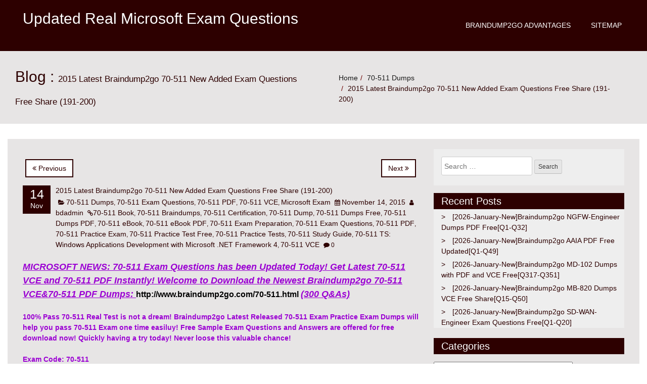

--- FILE ---
content_type: text/html; charset=UTF-8
request_url: https://www.mcsdguides.com/2015-latest-braindump2go-70-511-new-added-exam-questions-free-share-191-200.html
body_size: 32817
content:
<!DOCTYPE html>
<html lang="en-US">
<head>
<meta charset="UTF-8" />
<meta name="viewport" content="width=device-width, initial-scale=1.0">
<title>2015 Latest Braindump2go 70-511 New Added Exam Questions Free Share (191-200) &#8211; Updated Real Microsoft Exam Questions</title>
<meta name='robots' content='max-image-preview:large' />
<link rel="alternate" type="application/rss+xml" title="Updated Real Microsoft Exam Questions &raquo; Feed" href="https://www.mcsdguides.com/feed" />
<link rel="alternate" type="application/rss+xml" title="Updated Real Microsoft Exam Questions &raquo; Comments Feed" href="https://www.mcsdguides.com/comments/feed" />
<link rel="alternate" title="oEmbed (JSON)" type="application/json+oembed" href="https://www.mcsdguides.com/wp-json/oembed/1.0/embed?url=https%3A%2F%2Fwww.mcsdguides.com%2F2015-latest-braindump2go-70-511-new-added-exam-questions-free-share-191-200.html" />
<link rel="alternate" title="oEmbed (XML)" type="text/xml+oembed" href="https://www.mcsdguides.com/wp-json/oembed/1.0/embed?url=https%3A%2F%2Fwww.mcsdguides.com%2F2015-latest-braindump2go-70-511-new-added-exam-questions-free-share-191-200.html&#038;format=xml" />
<style id='wp-img-auto-sizes-contain-inline-css' type='text/css'>
img:is([sizes=auto i],[sizes^="auto," i]){contain-intrinsic-size:3000px 1500px}
/*# sourceURL=wp-img-auto-sizes-contain-inline-css */
</style>

<style id='wp-emoji-styles-inline-css' type='text/css'>

	img.wp-smiley, img.emoji {
		display: inline !important;
		border: none !important;
		box-shadow: none !important;
		height: 1em !important;
		width: 1em !important;
		margin: 0 0.07em !important;
		vertical-align: -0.1em !important;
		background: none !important;
		padding: 0 !important;
	}
/*# sourceURL=wp-emoji-styles-inline-css */
</style>
<link rel='stylesheet' id='wp-block-library-css' href='https://www.mcsdguides.com/wp-includes/css/dist/block-library/style.min.css?ver=6.9' type='text/css' media='all' />
<style id='global-styles-inline-css' type='text/css'>
:root{--wp--preset--aspect-ratio--square: 1;--wp--preset--aspect-ratio--4-3: 4/3;--wp--preset--aspect-ratio--3-4: 3/4;--wp--preset--aspect-ratio--3-2: 3/2;--wp--preset--aspect-ratio--2-3: 2/3;--wp--preset--aspect-ratio--16-9: 16/9;--wp--preset--aspect-ratio--9-16: 9/16;--wp--preset--color--black: #000000;--wp--preset--color--cyan-bluish-gray: #abb8c3;--wp--preset--color--white: #ffffff;--wp--preset--color--pale-pink: #f78da7;--wp--preset--color--vivid-red: #cf2e2e;--wp--preset--color--luminous-vivid-orange: #ff6900;--wp--preset--color--luminous-vivid-amber: #fcb900;--wp--preset--color--light-green-cyan: #7bdcb5;--wp--preset--color--vivid-green-cyan: #00d084;--wp--preset--color--pale-cyan-blue: #8ed1fc;--wp--preset--color--vivid-cyan-blue: #0693e3;--wp--preset--color--vivid-purple: #9b51e0;--wp--preset--gradient--vivid-cyan-blue-to-vivid-purple: linear-gradient(135deg,rgb(6,147,227) 0%,rgb(155,81,224) 100%);--wp--preset--gradient--light-green-cyan-to-vivid-green-cyan: linear-gradient(135deg,rgb(122,220,180) 0%,rgb(0,208,130) 100%);--wp--preset--gradient--luminous-vivid-amber-to-luminous-vivid-orange: linear-gradient(135deg,rgb(252,185,0) 0%,rgb(255,105,0) 100%);--wp--preset--gradient--luminous-vivid-orange-to-vivid-red: linear-gradient(135deg,rgb(255,105,0) 0%,rgb(207,46,46) 100%);--wp--preset--gradient--very-light-gray-to-cyan-bluish-gray: linear-gradient(135deg,rgb(238,238,238) 0%,rgb(169,184,195) 100%);--wp--preset--gradient--cool-to-warm-spectrum: linear-gradient(135deg,rgb(74,234,220) 0%,rgb(151,120,209) 20%,rgb(207,42,186) 40%,rgb(238,44,130) 60%,rgb(251,105,98) 80%,rgb(254,248,76) 100%);--wp--preset--gradient--blush-light-purple: linear-gradient(135deg,rgb(255,206,236) 0%,rgb(152,150,240) 100%);--wp--preset--gradient--blush-bordeaux: linear-gradient(135deg,rgb(254,205,165) 0%,rgb(254,45,45) 50%,rgb(107,0,62) 100%);--wp--preset--gradient--luminous-dusk: linear-gradient(135deg,rgb(255,203,112) 0%,rgb(199,81,192) 50%,rgb(65,88,208) 100%);--wp--preset--gradient--pale-ocean: linear-gradient(135deg,rgb(255,245,203) 0%,rgb(182,227,212) 50%,rgb(51,167,181) 100%);--wp--preset--gradient--electric-grass: linear-gradient(135deg,rgb(202,248,128) 0%,rgb(113,206,126) 100%);--wp--preset--gradient--midnight: linear-gradient(135deg,rgb(2,3,129) 0%,rgb(40,116,252) 100%);--wp--preset--font-size--small: 13px;--wp--preset--font-size--medium: 20px;--wp--preset--font-size--large: 36px;--wp--preset--font-size--x-large: 42px;--wp--preset--spacing--20: 0.44rem;--wp--preset--spacing--30: 0.67rem;--wp--preset--spacing--40: 1rem;--wp--preset--spacing--50: 1.5rem;--wp--preset--spacing--60: 2.25rem;--wp--preset--spacing--70: 3.38rem;--wp--preset--spacing--80: 5.06rem;--wp--preset--shadow--natural: 6px 6px 9px rgba(0, 0, 0, 0.2);--wp--preset--shadow--deep: 12px 12px 50px rgba(0, 0, 0, 0.4);--wp--preset--shadow--sharp: 6px 6px 0px rgba(0, 0, 0, 0.2);--wp--preset--shadow--outlined: 6px 6px 0px -3px rgb(255, 255, 255), 6px 6px rgb(0, 0, 0);--wp--preset--shadow--crisp: 6px 6px 0px rgb(0, 0, 0);}:where(.is-layout-flex){gap: 0.5em;}:where(.is-layout-grid){gap: 0.5em;}body .is-layout-flex{display: flex;}.is-layout-flex{flex-wrap: wrap;align-items: center;}.is-layout-flex > :is(*, div){margin: 0;}body .is-layout-grid{display: grid;}.is-layout-grid > :is(*, div){margin: 0;}:where(.wp-block-columns.is-layout-flex){gap: 2em;}:where(.wp-block-columns.is-layout-grid){gap: 2em;}:where(.wp-block-post-template.is-layout-flex){gap: 1.25em;}:where(.wp-block-post-template.is-layout-grid){gap: 1.25em;}.has-black-color{color: var(--wp--preset--color--black) !important;}.has-cyan-bluish-gray-color{color: var(--wp--preset--color--cyan-bluish-gray) !important;}.has-white-color{color: var(--wp--preset--color--white) !important;}.has-pale-pink-color{color: var(--wp--preset--color--pale-pink) !important;}.has-vivid-red-color{color: var(--wp--preset--color--vivid-red) !important;}.has-luminous-vivid-orange-color{color: var(--wp--preset--color--luminous-vivid-orange) !important;}.has-luminous-vivid-amber-color{color: var(--wp--preset--color--luminous-vivid-amber) !important;}.has-light-green-cyan-color{color: var(--wp--preset--color--light-green-cyan) !important;}.has-vivid-green-cyan-color{color: var(--wp--preset--color--vivid-green-cyan) !important;}.has-pale-cyan-blue-color{color: var(--wp--preset--color--pale-cyan-blue) !important;}.has-vivid-cyan-blue-color{color: var(--wp--preset--color--vivid-cyan-blue) !important;}.has-vivid-purple-color{color: var(--wp--preset--color--vivid-purple) !important;}.has-black-background-color{background-color: var(--wp--preset--color--black) !important;}.has-cyan-bluish-gray-background-color{background-color: var(--wp--preset--color--cyan-bluish-gray) !important;}.has-white-background-color{background-color: var(--wp--preset--color--white) !important;}.has-pale-pink-background-color{background-color: var(--wp--preset--color--pale-pink) !important;}.has-vivid-red-background-color{background-color: var(--wp--preset--color--vivid-red) !important;}.has-luminous-vivid-orange-background-color{background-color: var(--wp--preset--color--luminous-vivid-orange) !important;}.has-luminous-vivid-amber-background-color{background-color: var(--wp--preset--color--luminous-vivid-amber) !important;}.has-light-green-cyan-background-color{background-color: var(--wp--preset--color--light-green-cyan) !important;}.has-vivid-green-cyan-background-color{background-color: var(--wp--preset--color--vivid-green-cyan) !important;}.has-pale-cyan-blue-background-color{background-color: var(--wp--preset--color--pale-cyan-blue) !important;}.has-vivid-cyan-blue-background-color{background-color: var(--wp--preset--color--vivid-cyan-blue) !important;}.has-vivid-purple-background-color{background-color: var(--wp--preset--color--vivid-purple) !important;}.has-black-border-color{border-color: var(--wp--preset--color--black) !important;}.has-cyan-bluish-gray-border-color{border-color: var(--wp--preset--color--cyan-bluish-gray) !important;}.has-white-border-color{border-color: var(--wp--preset--color--white) !important;}.has-pale-pink-border-color{border-color: var(--wp--preset--color--pale-pink) !important;}.has-vivid-red-border-color{border-color: var(--wp--preset--color--vivid-red) !important;}.has-luminous-vivid-orange-border-color{border-color: var(--wp--preset--color--luminous-vivid-orange) !important;}.has-luminous-vivid-amber-border-color{border-color: var(--wp--preset--color--luminous-vivid-amber) !important;}.has-light-green-cyan-border-color{border-color: var(--wp--preset--color--light-green-cyan) !important;}.has-vivid-green-cyan-border-color{border-color: var(--wp--preset--color--vivid-green-cyan) !important;}.has-pale-cyan-blue-border-color{border-color: var(--wp--preset--color--pale-cyan-blue) !important;}.has-vivid-cyan-blue-border-color{border-color: var(--wp--preset--color--vivid-cyan-blue) !important;}.has-vivid-purple-border-color{border-color: var(--wp--preset--color--vivid-purple) !important;}.has-vivid-cyan-blue-to-vivid-purple-gradient-background{background: var(--wp--preset--gradient--vivid-cyan-blue-to-vivid-purple) !important;}.has-light-green-cyan-to-vivid-green-cyan-gradient-background{background: var(--wp--preset--gradient--light-green-cyan-to-vivid-green-cyan) !important;}.has-luminous-vivid-amber-to-luminous-vivid-orange-gradient-background{background: var(--wp--preset--gradient--luminous-vivid-amber-to-luminous-vivid-orange) !important;}.has-luminous-vivid-orange-to-vivid-red-gradient-background{background: var(--wp--preset--gradient--luminous-vivid-orange-to-vivid-red) !important;}.has-very-light-gray-to-cyan-bluish-gray-gradient-background{background: var(--wp--preset--gradient--very-light-gray-to-cyan-bluish-gray) !important;}.has-cool-to-warm-spectrum-gradient-background{background: var(--wp--preset--gradient--cool-to-warm-spectrum) !important;}.has-blush-light-purple-gradient-background{background: var(--wp--preset--gradient--blush-light-purple) !important;}.has-blush-bordeaux-gradient-background{background: var(--wp--preset--gradient--blush-bordeaux) !important;}.has-luminous-dusk-gradient-background{background: var(--wp--preset--gradient--luminous-dusk) !important;}.has-pale-ocean-gradient-background{background: var(--wp--preset--gradient--pale-ocean) !important;}.has-electric-grass-gradient-background{background: var(--wp--preset--gradient--electric-grass) !important;}.has-midnight-gradient-background{background: var(--wp--preset--gradient--midnight) !important;}.has-small-font-size{font-size: var(--wp--preset--font-size--small) !important;}.has-medium-font-size{font-size: var(--wp--preset--font-size--medium) !important;}.has-large-font-size{font-size: var(--wp--preset--font-size--large) !important;}.has-x-large-font-size{font-size: var(--wp--preset--font-size--x-large) !important;}
/*# sourceURL=global-styles-inline-css */
</style>

<style id='classic-theme-styles-inline-css' type='text/css'>
/*! This file is auto-generated */
.wp-block-button__link{color:#fff;background-color:#32373c;border-radius:9999px;box-shadow:none;text-decoration:none;padding:calc(.667em + 2px) calc(1.333em + 2px);font-size:1.125em}.wp-block-file__button{background:#32373c;color:#fff;text-decoration:none}
/*# sourceURL=/wp-includes/css/classic-themes.min.css */
</style>
<link rel='stylesheet' id='bootstrap-css' href='https://www.mcsdguides.com/wp-content/themes/redpro/css/bootstrap.css?ver=6.9' type='text/css' media='all' />
<link rel='stylesheet' id='font-awesome-css' href='https://www.mcsdguides.com/wp-content/themes/redpro/css/font-awesome.css?ver=6.9' type='text/css' media='all' />
<link rel='stylesheet' id='redpro-style-css' href='https://www.mcsdguides.com/wp-content/themes/redpro/style.css?ver=6.9' type='text/css' media='all' />
<style id='redpro-style-inline-css' type='text/css'>

  .footer,
  .footer .container,
  .navbar-inverse,
  .widget-title,
  .post-date,
  .nav-links span.current,
  .comment-form input[type="submit"]
  {background: #2d0000}

  .nav-links a, .nav-links span,
  .row a,
  .breadcrumb > .active,  
  .widget-list li a{
    color:#2d0000;
  }

  .menu-ommune li a:hover, .menu-ommune li a:focus,
  .menu-ommune ul li a,
  .menu-ommune ul li a:hover, .menu-ommune ul li a:focus, .menu-ommune ul li a:active {
    color:#2d0000;
  }
  .menu-ommune ul ul li:first-child a:after{
    border-right: 4px solid #2d0000;
  }

  .nav-links a, .nav-links span{
    border-color:#2d0000;
  }

  .row a:hover, a:focus{
     color:#428BCA;
  }
  body, button, input, select, textarea
  {
   color:#2d0000; 
  }
  
/*# sourceURL=redpro-style-inline-css */
</style>
<link rel='stylesheet' id='easy_table_style-css' href='https://www.mcsdguides.com/wp-content/plugins/easy-table/themes/default/style.css?ver=1.8' type='text/css' media='all' />
<script type="text/javascript" src="https://www.mcsdguides.com/wp-includes/js/jquery/jquery.min.js?ver=3.7.1" id="jquery-core-js"></script>
<script type="text/javascript" src="https://www.mcsdguides.com/wp-includes/js/jquery/jquery-migrate.min.js?ver=3.4.1" id="jquery-migrate-js"></script>
<script type="text/javascript" src="https://www.mcsdguides.com/wp-content/themes/redpro/js/bootstrap.js?ver=3.0.1" id="bootstrap-js"></script>
<script type="text/javascript" src="https://www.mcsdguides.com/wp-content/themes/redpro/js/function.js?ver=1.0.0" id="function-js"></script>
<link rel="https://api.w.org/" href="https://www.mcsdguides.com/wp-json/" /><link rel="alternate" title="JSON" type="application/json" href="https://www.mcsdguides.com/wp-json/wp/v2/posts/3122" /><link rel="EditURI" type="application/rsd+xml" title="RSD" href="https://www.mcsdguides.com/xmlrpc.php?rsd" />
<meta name="generator" content="WordPress 6.9" />
<link rel="canonical" href="https://www.mcsdguides.com/2015-latest-braindump2go-70-511-new-added-exam-questions-free-share-191-200.html" />
<link rel='shortlink' href='https://www.mcsdguides.com/?p=3122' />
		<script type="text/javascript">
			var _statcounter = _statcounter || [];
			_statcounter.push({"tags": {"author": "admin"}});
		</script>
		</head>
<body class="wp-singular post-template-default single single-post postid-3122 single-format-standard wp-theme-redpro">
<a class="skip-link screen-reader-text" href="#content">Skip to content</a>
<header class="header">
  <div class="navbar navbar-inverse " role="navigation">
    <div class="container">
            <div class="navbar-header">
        <button id="menu-trigger" type="button" class="navbar-toggle" data-toggle="collapse" data-target=".navbar-collapse"> <span class="sr-only">Toggle navigation</span> <span class="icon-bar"></span> <span class="icon-bar"></span> <span class="icon-bar"></span> </button>       
         				<a  href="https://www.mcsdguides.com/">
					<h2 class="site-title">Updated Real Microsoft Exam Questions</h2>
					<h6 class="site-description"></h6>
	            </a>	
		 	        </div>
      <div class="menu"><ul class="navbar-right menu-ommune">
<li class="page_item page-item-1235"><a href="https://www.mcsdguides.com/braindump2go-advantages">Braindump2go Advantages</a></li>
<li class="page_item page-item-1064"><a href="https://www.mcsdguides.com/sitemap">Sitemap</a></li>
</ul></div>
      <!--/.navbar-collapse -->
    </div>
  </div> 
  <!--end / nav--> 
</header>
<div class="clearfix" id="content"></div>
<!--end / header--><div class="page-title">
  <div class="container">
    <div class="row">
      <div class="col-md-6  col-sm-6 ">
        <p class="redpro-post-title">Blog  :           <span class="redpro-post-subtitle">
          2015 Latest Braindump2go 70-511 New Added Exam Questions Free Share (191-200)          </span></p>
      </div>
      <div class="col-md-6  col-sm-6 ">
        <ol class="breadcrumb  pull-right">
          <li><a href="https://www.mcsdguides.com">Home</a></li><li><a rel="category" title="View all posts in 70-511 Dumps" href="https://www.mcsdguides.com/?cat=1637">70-511 Dumps</a></li><li class='active'>2015 Latest Braindump2go 70-511 New Added Exam Questions Free Share (191-200)</li>        </ol>
      </div>
    </div>
  </div>
</div>
<!--end / page-title-->
<div class="main-container">
  <div class="container"> 
    <!-- Example row of columns -->
    <div class="row">
      <div class="col-md-8 main">
        <article class="post">
          <h2 class="post-title"><a href="#"></a> </h2>
                    <div id="post-3122" class="post-3122 post type-post status-publish format-standard hentry category-70-511-dumps category-70-511-exam-questions category-70-511-pdf category-70-511-vce category-microsoft-exam tag-70-511-book tag-70-511-braindumps tag-70-511-certification tag-70-511-dump tag-70-511-dumps-free tag-70-511-dumps-pdf tag-70-511-ebook tag-70-511-ebook-pdf tag-70-511-exam-preparation tag-70-511-exam-questions tag-70-511-pdf tag-70-511-practice-exam tag-70-511-practice-test-free tag-70-511-practice-tests tag-70-511-study-guide tag-70-511-ts-windows-applications-development-with-microsoft-net-framework-4 tag-70-511-vce">
            <div class="post-meta">
              
	<nav class="navigation post-navigation" aria-label=" ">
		<h2 class="screen-reader-text"> </h2>
		<div class="nav-links"><div class="nav-previous"><a href="https://www.mcsdguides.com/braindump2go70-511-pdf-exam-dumps-free-download-181-190.html" rel="prev"><i class="fa fa-angle-double-left" aria-hidden="true"></i> Previous</a></div><div class="nav-next"><a href="https://www.mcsdguides.com/new-exam-dumps-released-microsoft-70-511-dumps-shared-by-braindump2go-for-free-download201-210.html" rel="next">Next <i class="fa fa-angle-double-right" aria-hidden="true"></i></a></div></div>
	</nav>            
              <div class="post-date"> <span class="day">14</span> <span class="month">Nov</span> </div>
              <!--end / post-date-->
              <div class="post-meta-author">
                <div class="post-author-name">
                  <h5><a href="https://www.mcsdguides.com/2015-latest-braindump2go-70-511-new-added-exam-questions-free-share-191-200.html">2015 Latest Braindump2go 70-511 New Added Exam Questions Free Share (191-200)</a></h5>
                </div>
              <i class="fa fa-folder-open"></i> <a href="https://www.mcsdguides.com/category/microsoft-exam/70-511-dumps">70-511 Dumps</a>, <a href="https://www.mcsdguides.com/category/microsoft-exam/70-511-exam-questions">70-511 Exam Questions</a>, <a href="https://www.mcsdguides.com/category/microsoft-exam/70-511-pdf">70-511 PDF</a>, <a href="https://www.mcsdguides.com/category/microsoft-exam/70-511-vce">70-511 VCE</a>, <a href="https://www.mcsdguides.com/category/microsoft-exam">Microsoft Exam</a> <i class="fa fa-calendar"></i> <a href="https://www.mcsdguides.com/2015-latest-braindump2go-70-511-new-added-exam-questions-free-share-191-200.html" title="1:34 am"><time datetime="2015-11-14T01:34:08+00:00">November 14, 2015</time></a> <i class="fa fa-user"></i> <span><a href="https://www.mcsdguides.com/author/bdadmin" title="View all posts by bdadmin">bdadmin</a></span>  <i class="fa fa-link"></i><a href="https://www.mcsdguides.com/tag/70-511-book">70-511 Book</a>, <a href="https://www.mcsdguides.com/tag/70-511-braindumps">70-511 Braindumps</a>, <a href="https://www.mcsdguides.com/tag/70-511-certification">70-511 Certification</a>, <a href="https://www.mcsdguides.com/tag/70-511-dump">70-511 Dump</a>, <a href="https://www.mcsdguides.com/tag/70-511-dumps-free">70-511 Dumps Free</a>, <a href="https://www.mcsdguides.com/tag/70-511-dumps-pdf">70-511 Dumps PDF</a>, <a href="https://www.mcsdguides.com/tag/70-511-ebook">70-511 eBook</a>, <a href="https://www.mcsdguides.com/tag/70-511-ebook-pdf">70-511 eBook PDF</a>, <a href="https://www.mcsdguides.com/tag/70-511-exam-preparation">70-511 Exam Preparation</a>, <a href="https://www.mcsdguides.com/tag/70-511-exam-questions">70-511 Exam Questions</a>, <a href="https://www.mcsdguides.com/tag/70-511-pdf">70-511 PDF</a>, <a href="https://www.mcsdguides.com/tag/70-511-practice-exam">70-511 Practice Exam</a>, <a href="https://www.mcsdguides.com/tag/70-511-practice-test-free">70-511 Practice Test Free</a>, <a href="https://www.mcsdguides.com/tag/70-511-practice-tests">70-511 Practice Tests</a>, <a href="https://www.mcsdguides.com/tag/70-511-study-guide">70-511 Study Guide</a>, <a href="https://www.mcsdguides.com/tag/70-511-ts-windows-applications-development-with-microsoft-net-framework-4">70-511 TS: Windows Applications Development with Microsoft .NET Framework 4</a>, <a href="https://www.mcsdguides.com/tag/70-511-vce">70-511 VCE</a>  <i class="fa fa-comment"></i> 0               <div class="clear-fix"></div>			       
            </div>
              <!--end / post-meta-->
            </div>
            <figure class="feature-thumbnail-large">
                          </figure>
            <div class="post-content">
              <p><em><u><font color="#9b00d3" size="4"><strong>MICROSOFT NEWS: 70-511 Exam Questions has been Updated Today! Get Latest 70-511 VCE and 70-511 PDF Instantly! Welcome to Download the Newest Braindump2go 70-511 VCE&amp;70-511 PDF Dumps: </strong></font></u></em><a href="http://www.braindump2go.com/70-511.html"><strong><font color="#000000" size="3">http://www.braindump2go.com/70-511.html</font></strong></a> <strong><em><u><font color="#9b00d3" size="4">(300 Q&amp;As)</font></u></em></strong></p>
<p><strong><font color="#9b00d3">100% Pass 70-511 Real Test is not a dream! Braindump2go Latest Released 70-511 Exam Practice Exam Dumps will help you pass 70-511 Exam one time easiluy! Free Sample Exam Questions and Answers are offered for free download now! Quickly having a try today! Never loose this valuable chance!</font></strong></p>
<p><strong><font color="#9b00d3">Exam Code: 70-511<br />Exam Name: TS: Windows Applications Development with Microsoft .NET Framework 4<br />Certification Provider: Microsoft<br />Corresponding Certifications: MCPD, MCPD: Windows Developer 4, MCTS, MCTS: Microsoft .NET Framework 4, Windows Applications</font></strong></p>
<p><span id="more-3122"></span></p>
<p><strong><font color="#9b00d3"><em><u>70-511 Dumps PDF,70-511 PDF,70-511 VCE,70-511 eBook,70-511 Study Guide,70-511 Certification,70-511 Exam Questions,70-511 Book,70-511 Dump,70-511 eBook PDF,70-511 Exam Preparation,70-511 Dumps Free,70-511 Braindumps,70-511 Practice Tests,70-511 Practice Exam,70-511 Practice Test Free,70-511 TS: Windows Applications Development with Microsoft .NET Framework 4</u></em></font></strong></p>
<p><img decoding="async" src="http://examgod.com/bdimages/2ccf583b0cf4_D3B3/1_thumb4.png"></p>
<p><p>QUESTION 191<br />You are developing a Windows Presentation Foundation (WPF) application. <br />You are implementing the security features for a function that requires File 10. <br />The callers of this function that are higher in the stack do not have permission to read the C:\temp directory. <br />The function also accesses other resources that require permission.<br />You need to ensure that the function has the proper permissions to read the C:\temp directory, and that all other resources in the function can still be accessed. <br />Which attribute should you include with the function?</p>
<p>A.&nbsp;&nbsp;&nbsp; &lt;FileIOPeritiissionAttribute (<br />SecurityAction.Demand, Read:=&#8221;C:\TEHP&#8221;)&gt;<br />B.&nbsp;&nbsp;&nbsp; &lt;FileIOPermissionAttribute(<br />SecurityAction.Assert, Read:= &#8220;C:\TEMP&#8221;)&gt;<br />C.&nbsp;&nbsp;&nbsp; &lt;FileIOPermissionAttribute(<br />SecurityAction.PermitOnly, Read:=&#8221;C:\TEMP&#8221;)&gt;<br />D.&nbsp;&nbsp;&nbsp; &lt;FileIOPermissionAttribute(<br />SecurityAction.InheritanceDemand, Read:=&#8221;C:\TEMP&#8221;)&gt;</p>
<p>Answer: B</p>
<p>QUESTION 192<br />You use Microsoft .NET Framework 4 to create a Windows Forms application. <br />You write the following code segment. (Line numbers are included for reference only.) <br />01 NotInheritable Class FormSettings<br />02 Inherits ApplicationSettingsBase 03<br />04 Public Property Description() As [String]<br />05 Get<br />06 Return DirectCast(He(&#8220;Description&#8221;), [String])<br />07 End Get<br />08 Set<br />09 Me(&#8220;Description&#8221;) -value<br />10 End Set<br />11 End Property<br />12 End Class<br />You need to ensure that the first time each user opens the application, a text field displays the following message: &#8220;Please enter your setting.&#8221;<br />Which code segment should you insert at line 03?</p>
<p>A.&nbsp;&nbsp;&nbsp; &lt;UserScopedSetting() &gt;<br />&lt;DefaultSettingValue(&#8220;Please enter your setting.&#8221;)&gt;<br />B.&nbsp;&nbsp;&nbsp; &lt;UserScopedSetting()&gt;<br />&lt;SettingsDescription(&#8220;Description: Please enter your setting.&#8221;)&gt;<br />C.&nbsp;&nbsp;&nbsp; &lt;ApplicationScopedSetting()&gt;<br />&lt;DefaultSettingValue(&#8220;Please enter your setting.&#8221;)&gt;<br />D.&nbsp;&nbsp;&nbsp; &lt;ApplicationScopedSetting()&gt;<br />&lt;SettingsDescription(&#8220;Description: Please enter your setting.&#8221;)&gt;</p>
<p>Answer: A</p>
<p>QUESTION 193<br />You use Microsoft .NET Framework 4 to create a Windows Presentation Foundation (WPF) application. <br />You create a custom control named Wheel. <br />You need to ensure that the Speed property of Wheel can be animated. <br />What should you do?</p>
<p>A.&nbsp;&nbsp;&nbsp; Inherit the DependencyObject class.<br />B.&nbsp;&nbsp;&nbsp; Declare the Speed property as a dependency property.<br />C.&nbsp;&nbsp;&nbsp; Declare an animation of the Speed property from within the code-behind file.<br />D.&nbsp;&nbsp;&nbsp; Implement the System.Windows.Media.Animation.IAnimatable interface with the Wheel class.</p>
<p>Answer: B</p>
<p>QUESTION 194<br />You use Microsoft .NET Framework 4 to create a Windows Presentation Foundation (WPF) application. <br />The application uses the drag-and-drop functionality. <br />You need to ensure that the drag- and-drop operation is stopped when a user moves the cursor outside the boundaries of the application form <br />Which enumeration member should you use?</p>
<p>A.&nbsp;&nbsp;&nbsp; DragAction.Cancel<br />B.&nbsp;&nbsp;&nbsp; DragAction.Drop<br />C.&nbsp;&nbsp;&nbsp; DragDropEffects.None<br />D.&nbsp;&nbsp;&nbsp; DragDropEffects.All</p>
<p>Answer: A</p>
<p>QUESTION 195<br />You use Microsoft .NET Framework 4 to create a Windows Presentation Foundation (WPF) application. <br />The application uses the background worker process (BWP). <br />When the user clicks a button, the background worker executes a method named DoCalculations asynchronously.<br />You need to implement a progress bar on the user interface (UI) that Informs the user of the progress of DoCalculations.<br />Which two actions should you perform? (Each correct answer presents part of the solution. Choose two.)</p>
<p>A.&nbsp;&nbsp;&nbsp; Modify the Value property of the progress bar in DoCalculations.<br />B.&nbsp;&nbsp;&nbsp; Modify the Value property of the progress bar in the ProgressChanged event handler of the <br />background worker.<br />C.&nbsp;&nbsp;&nbsp; Modify the Value property of the progress bar in the RunWorkerCompleted event handler of <br />the background worker.<br />D.&nbsp;&nbsp;&nbsp; Call the ReportProgress method of the background worker in DoCalculations.<br />E.&nbsp;&nbsp;&nbsp; Call the ReportProgress method of the background worker in the DoWork event handler of <br />the background worker.</p>
<p>Answer: BD</p>
<p>QUESTION 196<br />You are developing a Windows Presentation Foundation (WPF) application to display service cases by category in a ListBox.<br />You create a class named Case with the properties Description and Category, as follows.<br />You bind to the IstService control a static resource named ServiceCases. <br />You need to ensure that the service cases are grouped by category.<br />What should you do in the MainWindow.xaml file?</p>
<p><img decoding="async" src="http://examgod.com/bdimages/4631752f0906_7CEC/image_thumb1.png"><br />A.&nbsp;&nbsp;&nbsp; Add the following markup segment to ListBox.Binding.<br />&lt;ListBox.BindingGroup&gt;<br />&lt;BindlngGroup Name=&#8221;Category&#8221;/&gt;<br />&lt;/ListBox.BindingGroup&gt;<br />B.&nbsp;&nbsp;&nbsp; Add the following markup segment to DockPanel.Binding.<br />&lt;DockPanel.BindingGroup&gt;<br />&lt;BindingGroup Name=&#8221;Category&#8221;&gt;<br />&lt;/DockPanel.BindingGroup&gt;<br />C.&nbsp;&nbsp;&nbsp; Add the following markup segment to CollectionViewSource.<br />&lt;CollectionViewSource.GroupDescriptions&gt;<br />&lt;dataPropertyGroupDescription PropertyName=&#8221;Category&#8221;/&gt; <br />&lt;/CollectionViewSource.GroupDescripcion&#8221;&gt;<br />D.&nbsp;&nbsp;&nbsp; Add the following markup segment to CollectionViewSource.<br />&lt;CollectionViewSource.GroupDescriptions/&gt;</p>
<p>Answer: C</p>
<p>QUESTION 197<br />You are developing a Windows Presentation Foundation (WPF) application for managing student information. <br />You place a Button control named btnSort and a DataGrid control named dgStudents on the design surface of the MainWindow.xaml file. <br />You create a Student class with two properties:<br />FirstName and LastName. <br />You create the following code segment in the constructor of the main window.<br />The DataGrid control displays the list of students unsorted. <br />You need to ensure that the list of students is sorted by last name. <br />Which code segment should you add to the click event handler of the Button control?</p>
<p><img decoding="async" src="http://examgod.com/bdimages/4631752f0906_7CEC/image_thumb3.png"><br />A.&nbsp;&nbsp;&nbsp; Dim sortedStudents As IEnnumerable(Of Student) =<br />Students.OrderBy(Function(s) s.LastName).ToList()<br />dgstudents.ltemssource = sortedStudents<br />B.&nbsp;&nbsp;&nbsp; Students.Sort()<br />dgStudents.ItemsSource = Students<br />C.&nbsp;&nbsp;&nbsp; Dim sortedStudents As IEnumerable(Of Student)<br />Students.orderBy (Function (s) s.LastName)<br />dgStudents.ItemsSource = sortedStudents<br />D.&nbsp;&nbsp;&nbsp; Students.Reversed<br />dgStudents.ItemsSource = Students</p>
<p>Answer: A</p>
<p>QUESTION 198<br />You are developing a windows Presentation Foundation (WPF) application. <br />A TextBlock control has DataContext bound to a static resource named Book. <br />The ToolTip attribute of TextBlock displays the full book titles.<br />You create a converter named TrimTitleConverter to shorten the book titles to three words in the Text attribute of the TextBox. <br />You add the converter to the Resources section of the MainWindow.xaml file as follows. (Line numbers are included for reference only.)<br />You need to ensure that the shortened book titles appear only in the Text attribute of TextBlock. Which markup segment should you use to replace lines 06 through 09?</p>
<p><img decoding="async" src="http://examgod.com/bdimages/4631752f0906_7CEC/image_thumb5.png"><br />A.&nbsp;&nbsp;&nbsp; &lt;TextBlock<br />ToolTip=&#8221;{Binding Title}&#8221;<br />Text-&#8220;(Binding RelativeSource=<br />{RelativeSource TemplatedParent}, Path-ToolTip,<br />Converter&#8221;(StaticReaource ResourceKey TrlmConverter})&#8221; <br />DataContext = &#8220;{StaticResource ResourceKey=Book}&#8221;/&gt;<br />B.&nbsp;&nbsp;&nbsp; &lt;TextBlock<br />ToolTip=&#8221;(Binding Title,<br />Converter=(StaticResource ResourceKey=TrimConverter})&#8221; <br />Text-Bindnding RelativeSource=<br />{RelativeSaurce TemplatedParent}, Path-ToolTip)&#8221; <br />DataContext-&#8220;{StaticResource ResourceKey-Boolc) &#8220;/&gt;<br />C.&nbsp;&nbsp;&nbsp; &lt;TextB1ock<br />ToolTip=&#8221;{Binding Title,<br />Converter = {StaticResource ResourceKey=TrimConverter}}&#8221; <br />Text=&#8221;(Binding RelativeSource=<br />{Relativesource self}, Path&#8221;ToolTip}&#8221; <br />DataContext=&#8221;{StaticResource ResourceKey-Book}&#8221;/&gt;<br />D.&nbsp;&nbsp;&nbsp; &lt;TextBlock<br />ToolTip-&#8220;{Binding Title}&#8221;<br />Text=&#8221;{Binding RelativeSource=<br />{RelativeSource Self}, Path=ToolTip,<br />Converter=&lt;StaticResource ResourceKey=TrimConverter}}&#8221; <br />DataContext=&#8221;(StaticResource ResourceKey=Book}&#8221;/&gt;</p>
<p>Answer: D</p>
<p>QUESTION 199<br />You are developing a Windows Presentation Foundation (WPF) application to display loan types by bank and students by loan type. <br />You add the following markup segment to the MainWindow.xaml file. (Line numbers are included for reference only.)<br />You need to ensure that the data appears in hierarchical form in a TreeView control.<br />What should you do?</p>
<p><img decoding="async" src="http://examgod.com/bdimages/4631752f0906_7CEC/image_thumb7.png"></p>
<p><img decoding="async" src="http://examgod.com/bdimages/4631752f0906_7CEC/image_thumb10.png"></p>
<p>A.&nbsp;&nbsp;&nbsp; At line 09, set the Resource Key to LoanList.<br />A: lire 15, set the Resource Key to Students.<br />B.&nbsp;&nbsp;&nbsp; At line 09, set the Resource Key to Students.<br />At line 15, set the Resource Key to LoanList.<br />C.&nbsp;&nbsp;&nbsp; At line 09, set the Resource Key to Lender.<br />At line 15, set the Resource Key to BankList.<br />D.&nbsp;&nbsp;&nbsp; At line 09, set the Resource Key to BankList.<br />At line 15, set the Resource Key to Lender.</p>
<p>Answer: B</p>
<p>QUESTION 200<br />You are developing a Windows Presentation Foundation (WPF) application. <br />You are writing data templates for a calendar.<br />You must use the Weekend template for weekends and the Weekday template for weekdays. The Window markup is as follows. (Line numbers are included for reference only.)<br />You need to ensure that the Weekend and Weekday templates are applied correctly to the ListBox control.<br />Which markup segment should you insert at line 11?</p>
<p><img decoding="async" src="http://examgod.com/bdimages/4631752f0906_7CEC/image_thumb12.png"><br />A.&nbsp;&nbsp;&nbsp; &lt;ListBox ItemTemplateSelector=&#8221;{Binding WeekendSelector}&#8221;/&gt;<br />B.&nbsp;&nbsp;&nbsp; &lt;ListBox ItemTemplate=&#8221;{StaticResource WeekendSelector} &#8220;/&gt;<br />C.&nbsp;&nbsp;&nbsp; &lt;ListBox ItemTemplate=&#8221;{Binding WeekendSelector} &#8220;/&gt;<br />D.&nbsp;&nbsp;&nbsp; &lt;ListBox ItemTemplateSelector=&#8221;{StaticResource WeekendSelector}&#8221;/&gt;</p>
<p>Answer: D</p>
<hr>
<p> <strong><font color="#9b00d3">Braindump2go Latest 70-511 Exam Dumps Released! 100% Real Questions &#8211; Dumps Qulification is the secret of Success! Prepare yourself to Face the 70-511 Exam with Real Exam Questions from Microsoft Official Exam Center, walk into the Testing Centre with confidence.</font></strong>  </p>
<p><img decoding="async" src="http://examgod.com/bdimages/2ccf583b0cf4_D3B3/1_thumb3.png"><br /><strong><em><u><font color="#9b00d3" size="4">FREE DOWNLOAD: NEW UPDATED 70-511 PDF Dumps &amp; 70-511 VCE Dumps from Braindump2go:</font></u></em></strong> <a href="http://www.braindump2go.com/70-511.html"><strong><font color="#000000" size="3">http://www.braindump2go.com/70-511.html</font></strong></a> <strong><em><u><font color="#9b00d3" size="4">(300 Q&amp;A)</font></u></em></strong></p>
            </div>
            <!--end / post-content-->
          </div>
        </article>
        <div class="clearfix"></div>
<div id="comments" class="comments-area">
	</div><!-- #comments .comments-area -->
      </div>
      <!--end / main-->
            <div class="col-md-4 sidebar">
      	<!--<div class="col-md-4 sidebar">-->
  <aside id="search-2" class="widget widget_search"><form role="search" method="get" class="search-form" action="https://www.mcsdguides.com/">
				<label>
					<span class="screen-reader-text">Search for:</span>
					<input type="search" class="search-field" placeholder="Search &hellip;" value="" name="s" />
				</label>
				<input type="submit" class="search-submit" value="Search" />
			</form></aside>
		<aside id="recent-posts-2" class="widget widget_recent_entries">
		<h3 class="widget-title">Recent Posts</h3>
		<ul>
											<li>
					<a href="https://www.mcsdguides.com/2026-january-newbraindump2go-ngfw-engineer-dumps-pdf-freeq1-q32.html">[2026-January-New]Braindump2go NGFW-Engineer Dumps PDF Free[Q1-Q32]</a>
									</li>
											<li>
					<a href="https://www.mcsdguides.com/2026-january-newbraindump2go-aaia-pdf-free-updatedq1-q49.html">[2026-January-New]Braindump2go AAIA PDF Free Updated[Q1-Q49]</a>
									</li>
											<li>
					<a href="https://www.mcsdguides.com/2026-january-newbraindump2go-md-102-dumps-with-pdf-and-vce-freeq317-q351.html">[2026-January-New]Braindump2go MD-102 Dumps with PDF and VCE Free[Q317-Q351]</a>
									</li>
											<li>
					<a href="https://www.mcsdguides.com/2026-january-newbraindump2go-mb-820-dumps-vce-free-shareq15-q50.html">[2026-January-New]Braindump2go MB-820 Dumps VCE Free Share[Q15-Q50]</a>
									</li>
											<li>
					<a href="https://www.mcsdguides.com/2026-january-newbraindump2go-sd-wan-engineer-exam-questions-freeq1-q20.html">[2026-January-New]Braindump2go SD-WAN-Engineer Exam Questions Free[Q1-Q20]</a>
									</li>
					</ul>

		</aside><aside id="categories-2" class="widget widget_categories"><h3 class="widget-title">Categories</h3><form action="https://www.mcsdguides.com" method="get"><label class="screen-reader-text" for="cat">Categories</label><select  name='cat' id='cat' class='postform'>
	<option value='-1'>Select Category</option>
	<option class="level-0" value="4126">Adobe&nbsp;&nbsp;(11)</option>
	<option class="level-1" value="4461">&nbsp;&nbsp;&nbsp;9A0-381 Dumps&nbsp;&nbsp;(7)</option>
	<option class="level-1" value="4462">&nbsp;&nbsp;&nbsp;9A0-381 Exam Questions&nbsp;&nbsp;(7)</option>
	<option class="level-1" value="4463">&nbsp;&nbsp;&nbsp;9A0-381 PDF Dumps&nbsp;&nbsp;(7)</option>
	<option class="level-1" value="4464">&nbsp;&nbsp;&nbsp;9A0-381 VCE Dumps&nbsp;&nbsp;(7)</option>
	<option class="level-1" value="4135">&nbsp;&nbsp;&nbsp;9A0-389 Dumps&nbsp;&nbsp;(4)</option>
	<option class="level-1" value="4136">&nbsp;&nbsp;&nbsp;9A0-389 Exam Questions&nbsp;&nbsp;(4)</option>
	<option class="level-1" value="4137">&nbsp;&nbsp;&nbsp;9A0-389 PDF Dumps&nbsp;&nbsp;(4)</option>
	<option class="level-1" value="4138">&nbsp;&nbsp;&nbsp;9A0-389 VCE Dumps&nbsp;&nbsp;(4)</option>
	<option class="level-0" value="3703">Amazon Exam&nbsp;&nbsp;(67)</option>
	<option class="level-1" value="9348">&nbsp;&nbsp;&nbsp;AIF-C01 Exam Dumps&nbsp;&nbsp;(1)</option>
	<option class="level-1" value="9349">&nbsp;&nbsp;&nbsp;AIF-C01 Exam Questions&nbsp;&nbsp;(1)</option>
	<option class="level-1" value="9350">&nbsp;&nbsp;&nbsp;AIF-C01 PDF Dumps&nbsp;&nbsp;(1)</option>
	<option class="level-1" value="9351">&nbsp;&nbsp;&nbsp;AIF-C01 VCE Dumps&nbsp;&nbsp;(1)</option>
	<option class="level-1" value="8874">&nbsp;&nbsp;&nbsp;ANS-C01 Exam Dumps&nbsp;&nbsp;(2)</option>
	<option class="level-1" value="8875">&nbsp;&nbsp;&nbsp;ANS-C01 Exam Questions&nbsp;&nbsp;(2)</option>
	<option class="level-1" value="8876">&nbsp;&nbsp;&nbsp;ANS-C01 PDF Dumps&nbsp;&nbsp;(2)</option>
	<option class="level-1" value="8877">&nbsp;&nbsp;&nbsp;ANS-C01 VCE Dumps&nbsp;&nbsp;(2)</option>
	<option class="level-1" value="4000">&nbsp;&nbsp;&nbsp;AWS Certified DevOps Engineer &#8211; Professional Dumps&nbsp;&nbsp;(5)</option>
	<option class="level-1" value="4205">&nbsp;&nbsp;&nbsp;AWS Certified DevOps Engineer &#8211; Professional PDF Dumps&nbsp;&nbsp;(4)</option>
	<option class="level-1" value="4001">&nbsp;&nbsp;&nbsp;AWS Certified DevOps Engineer &#8211; Professional Questions&nbsp;&nbsp;(5)</option>
	<option class="level-1" value="4206">&nbsp;&nbsp;&nbsp;AWS Certified DevOps Engineer &#8211; Professional VCE Dumps&nbsp;&nbsp;(4)</option>
	<option class="level-1" value="3712">&nbsp;&nbsp;&nbsp;AWS Certified Solutions Architect &#8211; Associate Dumps&nbsp;&nbsp;(11)</option>
	<option class="level-1" value="3714">&nbsp;&nbsp;&nbsp;AWS Certified Solutions Architect &#8211; Associate PDF Dumps&nbsp;&nbsp;(11)</option>
	<option class="level-1" value="3713">&nbsp;&nbsp;&nbsp;AWS Certified Solutions Architect &#8211; Associate Questions&nbsp;&nbsp;(11)</option>
	<option class="level-1" value="3715">&nbsp;&nbsp;&nbsp;AWS Certified Solutions Architect &#8211; Associate VCE Dumps&nbsp;&nbsp;(11)</option>
	<option class="level-1" value="4238">&nbsp;&nbsp;&nbsp;AWS-SysOps Dumps&nbsp;&nbsp;(13)</option>
	<option class="level-1" value="4239">&nbsp;&nbsp;&nbsp;AWS-SysOps Exam Questions&nbsp;&nbsp;(13)</option>
	<option class="level-1" value="4240">&nbsp;&nbsp;&nbsp;AWS-SysOps PDF Dumps&nbsp;&nbsp;(13)</option>
	<option class="level-1" value="4241">&nbsp;&nbsp;&nbsp;AWS-SysOps VCE Dumps&nbsp;&nbsp;(13)</option>
	<option class="level-1" value="8254">&nbsp;&nbsp;&nbsp;CLF-C01 Exam Dumps&nbsp;&nbsp;(1)</option>
	<option class="level-1" value="8255">&nbsp;&nbsp;&nbsp;CLF-C01 Exam Questions&nbsp;&nbsp;(1)</option>
	<option class="level-1" value="8256">&nbsp;&nbsp;&nbsp;CLF-C01 PDF Dumps&nbsp;&nbsp;(1)</option>
	<option class="level-1" value="8257">&nbsp;&nbsp;&nbsp;CLF-C01 VCE Dumps&nbsp;&nbsp;(1)</option>
	<option class="level-1" value="9379">&nbsp;&nbsp;&nbsp;CLF-C02 Exam Dumps&nbsp;&nbsp;(1)</option>
	<option class="level-1" value="9380">&nbsp;&nbsp;&nbsp;CLF-C02 Exam Questions&nbsp;&nbsp;(1)</option>
	<option class="level-1" value="9381">&nbsp;&nbsp;&nbsp;CLF-C02 PDF Dumps&nbsp;&nbsp;(1)</option>
	<option class="level-1" value="9382">&nbsp;&nbsp;&nbsp;CLF-C02 VCE Dumps&nbsp;&nbsp;(1)</option>
	<option class="level-1" value="8276">&nbsp;&nbsp;&nbsp;DAS-C01 Exam Dumps&nbsp;&nbsp;(1)</option>
	<option class="level-1" value="8277">&nbsp;&nbsp;&nbsp;DAS-C01 Exam Questions&nbsp;&nbsp;(1)</option>
	<option class="level-1" value="8278">&nbsp;&nbsp;&nbsp;DAS-C01 PDF Dumps&nbsp;&nbsp;(1)</option>
	<option class="level-1" value="8279">&nbsp;&nbsp;&nbsp;DAS-C01 VCE Dumps&nbsp;&nbsp;(1)</option>
	<option class="level-1" value="9368">&nbsp;&nbsp;&nbsp;DEA-C01 Exam Dumps&nbsp;&nbsp;(1)</option>
	<option class="level-1" value="9369">&nbsp;&nbsp;&nbsp;DEA-C01 Exam Questions&nbsp;&nbsp;(1)</option>
	<option class="level-1" value="9370">&nbsp;&nbsp;&nbsp;DEA-C01 PDF Dumps&nbsp;&nbsp;(1)</option>
	<option class="level-1" value="9371">&nbsp;&nbsp;&nbsp;DEA-C01 VCE Dumps&nbsp;&nbsp;(1)</option>
	<option class="level-1" value="9390">&nbsp;&nbsp;&nbsp;DOP-C02 Exam Dumps&nbsp;&nbsp;(1)</option>
	<option class="level-1" value="9391">&nbsp;&nbsp;&nbsp;DOP-C02 Exam Questions&nbsp;&nbsp;(1)</option>
	<option class="level-1" value="9392">&nbsp;&nbsp;&nbsp;DOP-C02 PDF Dumps&nbsp;&nbsp;(1)</option>
	<option class="level-1" value="9393">&nbsp;&nbsp;&nbsp;DOP-C02 VCE Dumps&nbsp;&nbsp;(1)</option>
	<option class="level-1" value="7964">&nbsp;&nbsp;&nbsp;DVA-C01 Exam Dumps&nbsp;&nbsp;(2)</option>
	<option class="level-1" value="7965">&nbsp;&nbsp;&nbsp;DVA-C01 Exam Questions&nbsp;&nbsp;(2)</option>
	<option class="level-1" value="7966">&nbsp;&nbsp;&nbsp;DVA-C01 PDF Dumps&nbsp;&nbsp;(2)</option>
	<option class="level-1" value="7967">&nbsp;&nbsp;&nbsp;DVA-C01 VCE Dumps&nbsp;&nbsp;(2)</option>
	<option class="level-1" value="9024">&nbsp;&nbsp;&nbsp;DVA-C02 Exam Dumps&nbsp;&nbsp;(2)</option>
	<option class="level-1" value="9025">&nbsp;&nbsp;&nbsp;DVA-C02 Exam Questions&nbsp;&nbsp;(2)</option>
	<option class="level-1" value="9026">&nbsp;&nbsp;&nbsp;DVA-C02 PDF Dumps&nbsp;&nbsp;(2)</option>
	<option class="level-1" value="9027">&nbsp;&nbsp;&nbsp;DVA-C02 VCE Dumps&nbsp;&nbsp;(2)</option>
	<option class="level-1" value="9404">&nbsp;&nbsp;&nbsp;MLA-C01 Exam Dumps&nbsp;&nbsp;(1)</option>
	<option class="level-1" value="9405">&nbsp;&nbsp;&nbsp;MLA-C01 Exam Questions&nbsp;&nbsp;(1)</option>
	<option class="level-1" value="9406">&nbsp;&nbsp;&nbsp;MLA-C01 PDF Dumps&nbsp;&nbsp;(1)</option>
	<option class="level-1" value="9407">&nbsp;&nbsp;&nbsp;MLA-C01 VCE Dumps&nbsp;&nbsp;(1)</option>
	<option class="level-1" value="7287">&nbsp;&nbsp;&nbsp;MLS-C01 Exam Dumps&nbsp;&nbsp;(4)</option>
	<option class="level-1" value="7288">&nbsp;&nbsp;&nbsp;MLS-C01 Exam Questions&nbsp;&nbsp;(4)</option>
	<option class="level-1" value="7289">&nbsp;&nbsp;&nbsp;MLS-C01 PDF Dumps&nbsp;&nbsp;(4)</option>
	<option class="level-1" value="7290">&nbsp;&nbsp;&nbsp;MLS-C01 VCE Dumps&nbsp;&nbsp;(4)</option>
	<option class="level-1" value="7459">&nbsp;&nbsp;&nbsp;SAA-C02 Exam Dumps&nbsp;&nbsp;(7)</option>
	<option class="level-1" value="7460">&nbsp;&nbsp;&nbsp;SAA-C02 Exam Questions&nbsp;&nbsp;(7)</option>
	<option class="level-1" value="7461">&nbsp;&nbsp;&nbsp;SAA-C02 PDF Dumps&nbsp;&nbsp;(7)</option>
	<option class="level-1" value="7462">&nbsp;&nbsp;&nbsp;SAA-C02 VCE Dumps&nbsp;&nbsp;(7)</option>
	<option class="level-1" value="8637">&nbsp;&nbsp;&nbsp;SAA-C03 Exam Dumps&nbsp;&nbsp;(2)</option>
	<option class="level-1" value="8638">&nbsp;&nbsp;&nbsp;SAA-C03 Exam Questions&nbsp;&nbsp;(2)</option>
	<option class="level-1" value="8639">&nbsp;&nbsp;&nbsp;SAA-C03 PDF Dumps&nbsp;&nbsp;(2)</option>
	<option class="level-1" value="8640">&nbsp;&nbsp;&nbsp;SAA-C03 VCE Dumps&nbsp;&nbsp;(2)</option>
	<option class="level-1" value="7572">&nbsp;&nbsp;&nbsp;SAP-C01 Exam Dumps&nbsp;&nbsp;(2)</option>
	<option class="level-1" value="7573">&nbsp;&nbsp;&nbsp;SAP-C01 Exam Questions&nbsp;&nbsp;(2)</option>
	<option class="level-1" value="7574">&nbsp;&nbsp;&nbsp;SAP-C01 PDF Dumps&nbsp;&nbsp;(2)</option>
	<option class="level-1" value="7575">&nbsp;&nbsp;&nbsp;SAP-C01 VCE Dumps&nbsp;&nbsp;(2)</option>
	<option class="level-1" value="9417">&nbsp;&nbsp;&nbsp;SAP-C02 Exam Dumps&nbsp;&nbsp;(1)</option>
	<option class="level-1" value="9418">&nbsp;&nbsp;&nbsp;SAP-C02 Exam Questions&nbsp;&nbsp;(1)</option>
	<option class="level-1" value="9419">&nbsp;&nbsp;&nbsp;SAP-C02 PDF Dumps&nbsp;&nbsp;(1)</option>
	<option class="level-1" value="9420">&nbsp;&nbsp;&nbsp;SAP-C02 VCE Dumps&nbsp;&nbsp;(1)</option>
	<option class="level-1" value="8176">&nbsp;&nbsp;&nbsp;SCS-C01 Exam Dumps&nbsp;&nbsp;(1)</option>
	<option class="level-1" value="8177">&nbsp;&nbsp;&nbsp;SCS-C01 Exam Questions&nbsp;&nbsp;(1)</option>
	<option class="level-1" value="8178">&nbsp;&nbsp;&nbsp;SCS-C01 PDF Dumps&nbsp;&nbsp;(1)</option>
	<option class="level-1" value="8179">&nbsp;&nbsp;&nbsp;SCS-C01 VCE Dumps&nbsp;&nbsp;(1)</option>
	<option class="level-1" value="9014">&nbsp;&nbsp;&nbsp;SCS-C02 Exam Dumps&nbsp;&nbsp;(2)</option>
	<option class="level-1" value="9015">&nbsp;&nbsp;&nbsp;SCS-C02 Exam Questions&nbsp;&nbsp;(2)</option>
	<option class="level-1" value="9016">&nbsp;&nbsp;&nbsp;SCS-C02 PDF Dumps&nbsp;&nbsp;(2)</option>
	<option class="level-1" value="9017">&nbsp;&nbsp;&nbsp;SCS-C02 VCE Dumps&nbsp;&nbsp;(2)</option>
	<option class="level-1" value="9540">&nbsp;&nbsp;&nbsp;SCS-C03 Exam Dumps&nbsp;&nbsp;(1)</option>
	<option class="level-1" value="9541">&nbsp;&nbsp;&nbsp;SCS-C03 Exam Questions&nbsp;&nbsp;(1)</option>
	<option class="level-1" value="9542">&nbsp;&nbsp;&nbsp;SCS-C03 PDF Dumps&nbsp;&nbsp;(1)</option>
	<option class="level-1" value="9543">&nbsp;&nbsp;&nbsp;SCS-C03 VCE Dumps&nbsp;&nbsp;(1)</option>
	<option class="level-1" value="8136">&nbsp;&nbsp;&nbsp;SOA-C02 Exam Dumps&nbsp;&nbsp;(4)</option>
	<option class="level-1" value="8137">&nbsp;&nbsp;&nbsp;SOA-C02 Exam Questions&nbsp;&nbsp;(4)</option>
	<option class="level-1" value="8138">&nbsp;&nbsp;&nbsp;SOA-C02 PDF Dumps&nbsp;&nbsp;(4)</option>
	<option class="level-1" value="8139">&nbsp;&nbsp;&nbsp;SOA-C02 VCE Dumps&nbsp;&nbsp;(4)</option>
	<option class="level-1" value="9290">&nbsp;&nbsp;&nbsp;SOA-C03 Exam Dumps&nbsp;&nbsp;(1)</option>
	<option class="level-1" value="9291">&nbsp;&nbsp;&nbsp;SOA-C03 Exam Questions&nbsp;&nbsp;(1)</option>
	<option class="level-1" value="9292">&nbsp;&nbsp;&nbsp;SOA-C03 PDF Dumps&nbsp;&nbsp;(1)</option>
	<option class="level-1" value="9293">&nbsp;&nbsp;&nbsp;SOA-C03 VCE Dumps&nbsp;&nbsp;(1)</option>
	<option class="level-0" value="2819">Android&nbsp;&nbsp;(1)</option>
	<option class="level-1" value="2828">&nbsp;&nbsp;&nbsp;AND-401 Dumps&nbsp;&nbsp;(1)</option>
	<option class="level-1" value="2829">&nbsp;&nbsp;&nbsp;AND-401 Exam Questions&nbsp;&nbsp;(1)</option>
	<option class="level-1" value="2830">&nbsp;&nbsp;&nbsp;AND-401 PDF&nbsp;&nbsp;(1)</option>
	<option class="level-1" value="2831">&nbsp;&nbsp;&nbsp;AND-401 VCE&nbsp;&nbsp;(1)</option>
	<option class="level-0" value="9088">Apple&nbsp;&nbsp;(2)</option>
	<option class="level-1" value="9100">&nbsp;&nbsp;&nbsp;DEP-2025 Exam Dumps&nbsp;&nbsp;(1)</option>
	<option class="level-1" value="9101">&nbsp;&nbsp;&nbsp;DEP-2025 Exam Questions&nbsp;&nbsp;(1)</option>
	<option class="level-1" value="9102">&nbsp;&nbsp;&nbsp;DEP-2025 PDF Dumps&nbsp;&nbsp;(1)</option>
	<option class="level-1" value="9103">&nbsp;&nbsp;&nbsp;DEP-2025 VCE Dumps&nbsp;&nbsp;(1)</option>
	<option class="level-1" value="9096">&nbsp;&nbsp;&nbsp;SUP-2025 Exam Dumps&nbsp;&nbsp;(1)</option>
	<option class="level-1" value="9097">&nbsp;&nbsp;&nbsp;SUP-2025 Exam Questions&nbsp;&nbsp;(1)</option>
	<option class="level-1" value="9098">&nbsp;&nbsp;&nbsp;SUP-2025 PDF Dumps&nbsp;&nbsp;(1)</option>
	<option class="level-1" value="9099">&nbsp;&nbsp;&nbsp;SUP-2025 VCE Dumps&nbsp;&nbsp;(1)</option>
	<option class="level-0" value="3">Aruba exam&nbsp;&nbsp;(2)</option>
	<option class="level-1" value="4819">&nbsp;&nbsp;&nbsp;ACMP_6.4 Dumps&nbsp;&nbsp;(1)</option>
	<option class="level-1" value="4820">&nbsp;&nbsp;&nbsp;ACMP_6.4 Exam Questions&nbsp;&nbsp;(1)</option>
	<option class="level-1" value="4821">&nbsp;&nbsp;&nbsp;ACMP_6.4 PDF Dumps&nbsp;&nbsp;(1)</option>
	<option class="level-1" value="4822">&nbsp;&nbsp;&nbsp;ACMP_6.4 VCE Dumps&nbsp;&nbsp;(1)</option>
	<option class="level-0" value="799">Avaya Exam Dumps&nbsp;&nbsp;(46)</option>
	<option class="level-1" value="806">&nbsp;&nbsp;&nbsp;3308 Dumps&nbsp;&nbsp;(1)</option>
	<option class="level-1" value="807">&nbsp;&nbsp;&nbsp;3308 Exam Questions&nbsp;&nbsp;(1)</option>
	<option class="level-1" value="808">&nbsp;&nbsp;&nbsp;3308 PDF&nbsp;&nbsp;(1)</option>
	<option class="level-1" value="809">&nbsp;&nbsp;&nbsp;3308 VCE&nbsp;&nbsp;(1)</option>
	<option class="level-1" value="3794">&nbsp;&nbsp;&nbsp;7120X Exam Dumps&nbsp;&nbsp;(6)</option>
	<option class="level-1" value="3795">&nbsp;&nbsp;&nbsp;7120X Exam Questions&nbsp;&nbsp;(6)</option>
	<option class="level-1" value="3796">&nbsp;&nbsp;&nbsp;7120X PDF Dumps&nbsp;&nbsp;(6)</option>
	<option class="level-1" value="3797">&nbsp;&nbsp;&nbsp;7120X VCE Dumps&nbsp;&nbsp;(6)</option>
	<option class="level-1" value="4504">&nbsp;&nbsp;&nbsp;7130X Dumps&nbsp;&nbsp;(10)</option>
	<option class="level-1" value="4505">&nbsp;&nbsp;&nbsp;7130X Exam Questions&nbsp;&nbsp;(10)</option>
	<option class="level-1" value="4506">&nbsp;&nbsp;&nbsp;7130X PDF Dumps&nbsp;&nbsp;(10)</option>
	<option class="level-1" value="4507">&nbsp;&nbsp;&nbsp;7130X VCE Dumps&nbsp;&nbsp;(10)</option>
	<option class="level-1" value="4517">&nbsp;&nbsp;&nbsp;7220X Dumps&nbsp;&nbsp;(6)</option>
	<option class="level-1" value="4518">&nbsp;&nbsp;&nbsp;7220X Exam Questions&nbsp;&nbsp;(6)</option>
	<option class="level-1" value="4519">&nbsp;&nbsp;&nbsp;7220X PDF Dumps&nbsp;&nbsp;(6)</option>
	<option class="level-1" value="4520">&nbsp;&nbsp;&nbsp;7220X VCE Dumps&nbsp;&nbsp;(6)</option>
	<option class="level-1" value="4530">&nbsp;&nbsp;&nbsp;7230X Dumps&nbsp;&nbsp;(9)</option>
	<option class="level-1" value="4531">&nbsp;&nbsp;&nbsp;7230X Exam Questions&nbsp;&nbsp;(9)</option>
	<option class="level-1" value="4532">&nbsp;&nbsp;&nbsp;7230X PDF Dumps&nbsp;&nbsp;(9)</option>
	<option class="level-1" value="4533">&nbsp;&nbsp;&nbsp;7230X VCE Dumps&nbsp;&nbsp;(9)</option>
	<option class="level-1" value="7243">&nbsp;&nbsp;&nbsp;78200X Exam Dumps&nbsp;&nbsp;(1)</option>
	<option class="level-1" value="7244">&nbsp;&nbsp;&nbsp;78200X Exam Questions&nbsp;&nbsp;(1)</option>
	<option class="level-1" value="7245">&nbsp;&nbsp;&nbsp;78200X PDF Dumps&nbsp;&nbsp;(1)</option>
	<option class="level-1" value="3740">&nbsp;&nbsp;&nbsp;7893X Exam Dumps&nbsp;&nbsp;(13)</option>
	<option class="level-1" value="3741">&nbsp;&nbsp;&nbsp;7893X Exam Questions&nbsp;&nbsp;(13)</option>
	<option class="level-1" value="3742">&nbsp;&nbsp;&nbsp;7893X PDF Dumps&nbsp;&nbsp;(13)</option>
	<option class="level-1" value="3743">&nbsp;&nbsp;&nbsp;7893X VCE Dumps&nbsp;&nbsp;(13)</option>
	<option class="level-0" value="7583">BCS-ISEB&nbsp;&nbsp;(1)</option>
	<option class="level-1" value="7591">&nbsp;&nbsp;&nbsp;BAP18 Exam Dumps&nbsp;&nbsp;(1)</option>
	<option class="level-1" value="7592">&nbsp;&nbsp;&nbsp;BAP18 Exam Questions&nbsp;&nbsp;(1)</option>
	<option class="level-1" value="7593">&nbsp;&nbsp;&nbsp;BAP18 PDF Dumps&nbsp;&nbsp;(1)</option>
	<option class="level-1" value="7594">&nbsp;&nbsp;&nbsp;BAP18 VCE Dumps&nbsp;&nbsp;(1)</option>
	<option class="level-0" value="5776">Check Point Exam&nbsp;&nbsp;(22)</option>
	<option class="level-1" value="5809">&nbsp;&nbsp;&nbsp;156-215.80 Exam Dumps&nbsp;&nbsp;(9)</option>
	<option class="level-1" value="5810">&nbsp;&nbsp;&nbsp;156-215.80 Exam Questions&nbsp;&nbsp;(9)</option>
	<option class="level-1" value="5811">&nbsp;&nbsp;&nbsp;156-215.80 PDF Dumps&nbsp;&nbsp;(9)</option>
	<option class="level-1" value="5812">&nbsp;&nbsp;&nbsp;156-215.80 VCE Dumps&nbsp;&nbsp;(9)</option>
	<option class="level-1" value="8627">&nbsp;&nbsp;&nbsp;156-215.81 Exam Dumps&nbsp;&nbsp;(1)</option>
	<option class="level-1" value="8628">&nbsp;&nbsp;&nbsp;156-215.81 Exam Questions&nbsp;&nbsp;(1)</option>
	<option class="level-1" value="8629">&nbsp;&nbsp;&nbsp;156-215.81 PDF Dumps&nbsp;&nbsp;(1)</option>
	<option class="level-1" value="8630">&nbsp;&nbsp;&nbsp;156-215.81 VCE Dumps&nbsp;&nbsp;(1)</option>
	<option class="level-1" value="5785">&nbsp;&nbsp;&nbsp;156-915.80 Exam Dumps&nbsp;&nbsp;(12)</option>
	<option class="level-1" value="5786">&nbsp;&nbsp;&nbsp;156-915.80 Exam Questions&nbsp;&nbsp;(12)</option>
	<option class="level-1" value="5787">&nbsp;&nbsp;&nbsp;156-915.80 PDF Dumps&nbsp;&nbsp;(12)</option>
	<option class="level-1" value="5788">&nbsp;&nbsp;&nbsp;156-915.80 VCE Dumps&nbsp;&nbsp;(12)</option>
	<option class="level-0" value="354">Cisco Exam&nbsp;&nbsp;(1,488)</option>
	<option class="level-1" value="3856">&nbsp;&nbsp;&nbsp;010-151 Exam Dumps&nbsp;&nbsp;(11)</option>
	<option class="level-1" value="3857">&nbsp;&nbsp;&nbsp;010-151 Exam Questions&nbsp;&nbsp;(11)</option>
	<option class="level-1" value="3858">&nbsp;&nbsp;&nbsp;010-151 PDF Dumps&nbsp;&nbsp;(11)</option>
	<option class="level-1" value="3859">&nbsp;&nbsp;&nbsp;010-151 VCE Dumps&nbsp;&nbsp;(11)</option>
	<option class="level-1" value="4108">&nbsp;&nbsp;&nbsp;100-105 Dumps&nbsp;&nbsp;(11)</option>
	<option class="level-1" value="4109">&nbsp;&nbsp;&nbsp;100-105 Exam Questions&nbsp;&nbsp;(11)</option>
	<option class="level-1" value="4110">&nbsp;&nbsp;&nbsp;100-105 PDF Dumps&nbsp;&nbsp;(11)</option>
	<option class="level-1" value="4111">&nbsp;&nbsp;&nbsp;100-105 VCE Dumps&nbsp;&nbsp;(11)</option>
	<option class="level-1" value="9202">&nbsp;&nbsp;&nbsp;100-160 Exam Dumps&nbsp;&nbsp;(1)</option>
	<option class="level-1" value="9203">&nbsp;&nbsp;&nbsp;100-160 Exam Questions&nbsp;&nbsp;(1)</option>
	<option class="level-1" value="9204">&nbsp;&nbsp;&nbsp;100-160 PDF Dumps&nbsp;&nbsp;(1)</option>
	<option class="level-1" value="9205">&nbsp;&nbsp;&nbsp;100-160 VCE Dumps&nbsp;&nbsp;(1)</option>
	<option class="level-1" value="7448">&nbsp;&nbsp;&nbsp;100-490 Exam Dumps&nbsp;&nbsp;(1)</option>
	<option class="level-1" value="7449">&nbsp;&nbsp;&nbsp;100-490 Exam Questions&nbsp;&nbsp;(1)</option>
	<option class="level-1" value="7450">&nbsp;&nbsp;&nbsp;100-490 PDF Dumps&nbsp;&nbsp;(1)</option>
	<option class="level-1" value="7451">&nbsp;&nbsp;&nbsp;100-490 VCE Dumps&nbsp;&nbsp;(1)</option>
	<option class="level-1" value="8799">&nbsp;&nbsp;&nbsp;100-890 Exam Dumps&nbsp;&nbsp;(1)</option>
	<option class="level-1" value="8800">&nbsp;&nbsp;&nbsp;100-890 Exam Questions&nbsp;&nbsp;(1)</option>
	<option class="level-1" value="8801">&nbsp;&nbsp;&nbsp;100-890 PDF Dumps&nbsp;&nbsp;(1)</option>
	<option class="level-1" value="8802">&nbsp;&nbsp;&nbsp;100-890 VCE Dumps&nbsp;&nbsp;(1)</option>
	<option class="level-1" value="3868">&nbsp;&nbsp;&nbsp;200-105 Exam Dumps&nbsp;&nbsp;(25)</option>
	<option class="level-1" value="3869">&nbsp;&nbsp;&nbsp;200-105 Exam Questions&nbsp;&nbsp;(25)</option>
	<option class="level-1" value="3870">&nbsp;&nbsp;&nbsp;200-105 PDF Dumps&nbsp;&nbsp;(25)</option>
	<option class="level-1" value="3871">&nbsp;&nbsp;&nbsp;200-105 VCE Dumps&nbsp;&nbsp;(25)</option>
	<option class="level-1" value="3504">&nbsp;&nbsp;&nbsp;200-125 Exam Dumps&nbsp;&nbsp;(21)</option>
	<option class="level-1" value="3505">&nbsp;&nbsp;&nbsp;200-125 Exam Questions&nbsp;&nbsp;(21)</option>
	<option class="level-1" value="3506">&nbsp;&nbsp;&nbsp;200-125 PDF Dumps&nbsp;&nbsp;(21)</option>
	<option class="level-1" value="3507">&nbsp;&nbsp;&nbsp;200-125 VCE Dumps&nbsp;&nbsp;(21)</option>
	<option class="level-1" value="4700">&nbsp;&nbsp;&nbsp;200-150 Dumps&nbsp;&nbsp;(23)</option>
	<option class="level-1" value="4701">&nbsp;&nbsp;&nbsp;200-150 Exam Questions&nbsp;&nbsp;(23)</option>
	<option class="level-1" value="4702">&nbsp;&nbsp;&nbsp;200-150 PDF Dumps&nbsp;&nbsp;(23)</option>
	<option class="level-1" value="4703">&nbsp;&nbsp;&nbsp;200-150 VCE Dumps&nbsp;&nbsp;(23)</option>
	<option class="level-1" value="4687">&nbsp;&nbsp;&nbsp;200-155 Dumps&nbsp;&nbsp;(22)</option>
	<option class="level-1" value="4688">&nbsp;&nbsp;&nbsp;200-155 Exam Questions&nbsp;&nbsp;(22)</option>
	<option class="level-1" value="4689">&nbsp;&nbsp;&nbsp;200-155 PDF Dumps&nbsp;&nbsp;(22)</option>
	<option class="level-1" value="4690">&nbsp;&nbsp;&nbsp;200-155 VCE Dumps&nbsp;&nbsp;(22)</option>
	<option class="level-1" value="7683">&nbsp;&nbsp;&nbsp;200-201 Exam Dumps&nbsp;&nbsp;(6)</option>
	<option class="level-1" value="7684">&nbsp;&nbsp;&nbsp;200-201 Exam Questions&nbsp;&nbsp;(6)</option>
	<option class="level-1" value="7685">&nbsp;&nbsp;&nbsp;200-201 PDF Dumps&nbsp;&nbsp;(6)</option>
	<option class="level-1" value="7686">&nbsp;&nbsp;&nbsp;200-201 VCE Dumps&nbsp;&nbsp;(6)</option>
	<option class="level-1" value="7145">&nbsp;&nbsp;&nbsp;200-301 Exam Dumps&nbsp;&nbsp;(11)</option>
	<option class="level-1" value="7146">&nbsp;&nbsp;&nbsp;200-301 Exam Questions&nbsp;&nbsp;(11)</option>
	<option class="level-1" value="7147">&nbsp;&nbsp;&nbsp;200-301 PDF Dumps&nbsp;&nbsp;(11)</option>
	<option class="level-1" value="7148">&nbsp;&nbsp;&nbsp;200-301 VCE Dumps&nbsp;&nbsp;(11)</option>
	<option class="level-1" value="2105">&nbsp;&nbsp;&nbsp;200-310 Dumps&nbsp;&nbsp;(25)</option>
	<option class="level-1" value="2106">&nbsp;&nbsp;&nbsp;200-310 Exam Questions&nbsp;&nbsp;(25)</option>
	<option class="level-1" value="2107">&nbsp;&nbsp;&nbsp;200-310 PDF&nbsp;&nbsp;(25)</option>
	<option class="level-1" value="2108">&nbsp;&nbsp;&nbsp;200-310 VCE&nbsp;&nbsp;(25)</option>
	<option class="level-1" value="3122">&nbsp;&nbsp;&nbsp;200-355 Dumps&nbsp;&nbsp;(11)</option>
	<option class="level-1" value="3123">&nbsp;&nbsp;&nbsp;200-355 Exam Questions&nbsp;&nbsp;(11)</option>
	<option class="level-1" value="3124">&nbsp;&nbsp;&nbsp;200-355 PDF&nbsp;&nbsp;(11)</option>
	<option class="level-1" value="3125">&nbsp;&nbsp;&nbsp;200-355 VCE&nbsp;&nbsp;(11)</option>
	<option class="level-1" value="7006">&nbsp;&nbsp;&nbsp;200-401 Exam Dumps&nbsp;&nbsp;(3)</option>
	<option class="level-1" value="7007">&nbsp;&nbsp;&nbsp;200-401 Exam Questions&nbsp;&nbsp;(3)</option>
	<option class="level-1" value="7008">&nbsp;&nbsp;&nbsp;200-401 PDF Dumps&nbsp;&nbsp;(3)</option>
	<option class="level-1" value="7009">&nbsp;&nbsp;&nbsp;200-401 VCE Dumps&nbsp;&nbsp;(3)</option>
	<option class="level-1" value="5276">&nbsp;&nbsp;&nbsp;200-601 Exam Dumps&nbsp;&nbsp;(18)</option>
	<option class="level-1" value="5277">&nbsp;&nbsp;&nbsp;200-601 Exam Questions&nbsp;&nbsp;(18)</option>
	<option class="level-1" value="5278">&nbsp;&nbsp;&nbsp;200-601 PDF Dumps&nbsp;&nbsp;(18)</option>
	<option class="level-1" value="5279">&nbsp;&nbsp;&nbsp;200-601 VCE Dumps&nbsp;&nbsp;(18)</option>
	<option class="level-1" value="7156">&nbsp;&nbsp;&nbsp;200-901 Exam Dumps&nbsp;&nbsp;(7)</option>
	<option class="level-1" value="7157">&nbsp;&nbsp;&nbsp;200-901 Exam Questions&nbsp;&nbsp;(7)</option>
	<option class="level-1" value="7158">&nbsp;&nbsp;&nbsp;200-901 PDF Dumps&nbsp;&nbsp;(7)</option>
	<option class="level-1" value="7159">&nbsp;&nbsp;&nbsp;200-901 VCE Dumps&nbsp;&nbsp;(7)</option>
	<option class="level-1" value="861">&nbsp;&nbsp;&nbsp;210-060 Dumps&nbsp;&nbsp;(24)</option>
	<option class="level-1" value="862">&nbsp;&nbsp;&nbsp;210-060 Exam Questions&nbsp;&nbsp;(24)</option>
	<option class="level-1" value="863">&nbsp;&nbsp;&nbsp;210-060 PDF&nbsp;&nbsp;(23)</option>
	<option class="level-1" value="864">&nbsp;&nbsp;&nbsp;210-060 VCE&nbsp;&nbsp;(24)</option>
	<option class="level-1" value="918">&nbsp;&nbsp;&nbsp;210-065 Dumps&nbsp;&nbsp;(17)</option>
	<option class="level-1" value="919">&nbsp;&nbsp;&nbsp;210-065 Exam Questions&nbsp;&nbsp;(17)</option>
	<option class="level-1" value="920">&nbsp;&nbsp;&nbsp;210-065 PDF&nbsp;&nbsp;(17)</option>
	<option class="level-1" value="921">&nbsp;&nbsp;&nbsp;210-065 VCE&nbsp;&nbsp;(17)</option>
	<option class="level-1" value="4319">&nbsp;&nbsp;&nbsp;210-250 Dumps&nbsp;&nbsp;(19)</option>
	<option class="level-1" value="4320">&nbsp;&nbsp;&nbsp;210-250 Exam Questions&nbsp;&nbsp;(19)</option>
	<option class="level-1" value="4321">&nbsp;&nbsp;&nbsp;210-250 PDF Dumps&nbsp;&nbsp;(19)</option>
	<option class="level-1" value="4477">&nbsp;&nbsp;&nbsp;210-250 VCE Dumps&nbsp;&nbsp;(17)</option>
	<option class="level-1" value="4332">&nbsp;&nbsp;&nbsp;210-255 Dumps&nbsp;&nbsp;(18)</option>
	<option class="level-1" value="4333">&nbsp;&nbsp;&nbsp;210-255 Exam Questions&nbsp;&nbsp;(18)</option>
	<option class="level-1" value="4334">&nbsp;&nbsp;&nbsp;210-255 PDF Dumps&nbsp;&nbsp;(18)</option>
	<option class="level-1" value="4335">&nbsp;&nbsp;&nbsp;210-255 VCE Dumps&nbsp;&nbsp;(18)</option>
	<option class="level-1" value="2467">&nbsp;&nbsp;&nbsp;210-260 Dumps&nbsp;&nbsp;(21)</option>
	<option class="level-1" value="2468">&nbsp;&nbsp;&nbsp;210-260 Exam Questions&nbsp;&nbsp;(21)</option>
	<option class="level-1" value="2469">&nbsp;&nbsp;&nbsp;210-260 PDF&nbsp;&nbsp;(21)</option>
	<option class="level-1" value="2470">&nbsp;&nbsp;&nbsp;210-260 VCE&nbsp;&nbsp;(21)</option>
	<option class="level-1" value="3842">&nbsp;&nbsp;&nbsp;210-451 Exam Dumps&nbsp;&nbsp;(15)</option>
	<option class="level-1" value="3843">&nbsp;&nbsp;&nbsp;210-451 Exam Questions&nbsp;&nbsp;(15)</option>
	<option class="level-1" value="3844">&nbsp;&nbsp;&nbsp;210-451 PDF Dumps&nbsp;&nbsp;(15)</option>
	<option class="level-1" value="3845">&nbsp;&nbsp;&nbsp;210-451 VCE Dumps&nbsp;&nbsp;(15)</option>
	<option class="level-1" value="3418">&nbsp;&nbsp;&nbsp;210-455 Exam Dumps&nbsp;&nbsp;(19)</option>
	<option class="level-1" value="3419">&nbsp;&nbsp;&nbsp;210-455 Exam Questions&nbsp;&nbsp;(19)</option>
	<option class="level-1" value="3420">&nbsp;&nbsp;&nbsp;210-455 PDF Dumps&nbsp;&nbsp;(19)</option>
	<option class="level-1" value="3421">&nbsp;&nbsp;&nbsp;210-455 VCE Dumps&nbsp;&nbsp;(19)</option>
	<option class="level-1" value="1304">&nbsp;&nbsp;&nbsp;300-070 Dumps&nbsp;&nbsp;(26)</option>
	<option class="level-1" value="1305">&nbsp;&nbsp;&nbsp;300-070 Exam Questions&nbsp;&nbsp;(26)</option>
	<option class="level-1" value="1306">&nbsp;&nbsp;&nbsp;300-070 PDF&nbsp;&nbsp;(26)</option>
	<option class="level-1" value="1307">&nbsp;&nbsp;&nbsp;300-070 VCE&nbsp;&nbsp;(26)</option>
	<option class="level-1" value="1314">&nbsp;&nbsp;&nbsp;300-075 Dumps&nbsp;&nbsp;(26)</option>
	<option class="level-1" value="1315">&nbsp;&nbsp;&nbsp;300-075 Exam Questions&nbsp;&nbsp;(26)</option>
	<option class="level-1" value="1316">&nbsp;&nbsp;&nbsp;300-075 PDF&nbsp;&nbsp;(26)</option>
	<option class="level-1" value="1317">&nbsp;&nbsp;&nbsp;300-075 VCE&nbsp;&nbsp;(26)</option>
	<option class="level-1" value="1324">&nbsp;&nbsp;&nbsp;300-080 Dumps&nbsp;&nbsp;(19)</option>
	<option class="level-1" value="1325">&nbsp;&nbsp;&nbsp;300-080 Exam Questions&nbsp;&nbsp;(19)</option>
	<option class="level-1" value="1326">&nbsp;&nbsp;&nbsp;300-080 PDF&nbsp;&nbsp;(19)</option>
	<option class="level-1" value="1327">&nbsp;&nbsp;&nbsp;300-080 VCE&nbsp;&nbsp;(19)</option>
	<option class="level-1" value="1334">&nbsp;&nbsp;&nbsp;300-085 Dumps&nbsp;&nbsp;(21)</option>
	<option class="level-1" value="1335">&nbsp;&nbsp;&nbsp;300-085 Exam Questions&nbsp;&nbsp;(21)</option>
	<option class="level-1" value="1336">&nbsp;&nbsp;&nbsp;300-085 PDF&nbsp;&nbsp;(21)</option>
	<option class="level-1" value="1337">&nbsp;&nbsp;&nbsp;300-085 VCE&nbsp;&nbsp;(21)</option>
	<option class="level-1" value="1020">&nbsp;&nbsp;&nbsp;300-101 Dumps&nbsp;&nbsp;(42)</option>
	<option class="level-1" value="1021">&nbsp;&nbsp;&nbsp;300-101 Exam Questions&nbsp;&nbsp;(42)</option>
	<option class="level-1" value="1022">&nbsp;&nbsp;&nbsp;300-101 PDF&nbsp;&nbsp;(42)</option>
	<option class="level-1" value="1023">&nbsp;&nbsp;&nbsp;300-101 VCE&nbsp;&nbsp;(42)</option>
	<option class="level-1" value="2221">&nbsp;&nbsp;&nbsp;300-115 Dumps&nbsp;&nbsp;(40)</option>
	<option class="level-1" value="2222">&nbsp;&nbsp;&nbsp;300-115 Exam Questions&nbsp;&nbsp;(40)</option>
	<option class="level-1" value="2223">&nbsp;&nbsp;&nbsp;300-115 PDF&nbsp;&nbsp;(40)</option>
	<option class="level-1" value="2224">&nbsp;&nbsp;&nbsp;300-115 VCE&nbsp;&nbsp;(40)</option>
	<option class="level-1" value="3882">&nbsp;&nbsp;&nbsp;300-135 Exam Dumps&nbsp;&nbsp;(16)</option>
	<option class="level-1" value="3883">&nbsp;&nbsp;&nbsp;300-135 Exam Questions&nbsp;&nbsp;(16)</option>
	<option class="level-1" value="3884">&nbsp;&nbsp;&nbsp;300-135 PDF Dumps&nbsp;&nbsp;(16)</option>
	<option class="level-1" value="3885">&nbsp;&nbsp;&nbsp;300-135 VCE Dumps&nbsp;&nbsp;(16)</option>
	<option class="level-1" value="5172">&nbsp;&nbsp;&nbsp;300-160 Exam Dumps&nbsp;&nbsp;(16)</option>
	<option class="level-1" value="5173">&nbsp;&nbsp;&nbsp;300-160 Exam Questions&nbsp;&nbsp;(16)</option>
	<option class="level-1" value="5174">&nbsp;&nbsp;&nbsp;300-160 PDF Dumps&nbsp;&nbsp;(16)</option>
	<option class="level-1" value="5175">&nbsp;&nbsp;&nbsp;300-160 VCE Dumps&nbsp;&nbsp;(16)</option>
	<option class="level-1" value="5115">&nbsp;&nbsp;&nbsp;300-165 Dumps&nbsp;&nbsp;(21)</option>
	<option class="level-1" value="5116">&nbsp;&nbsp;&nbsp;300-165 Exam Questions&nbsp;&nbsp;(21)</option>
	<option class="level-1" value="5117">&nbsp;&nbsp;&nbsp;300-165 PDF Dumps&nbsp;&nbsp;(21)</option>
	<option class="level-1" value="5118">&nbsp;&nbsp;&nbsp;300-165 VCE Dumps&nbsp;&nbsp;(21)</option>
	<option class="level-1" value="4995">&nbsp;&nbsp;&nbsp;300-170 Dumps&nbsp;&nbsp;(10)</option>
	<option class="level-1" value="4996">&nbsp;&nbsp;&nbsp;300-170 Exam Questions&nbsp;&nbsp;(10)</option>
	<option class="level-1" value="4997">&nbsp;&nbsp;&nbsp;300-170 PDF Dumps&nbsp;&nbsp;(10)</option>
	<option class="level-1" value="4998">&nbsp;&nbsp;&nbsp;300-170 VCE Dumps&nbsp;&nbsp;(10)</option>
	<option class="level-1" value="5077">&nbsp;&nbsp;&nbsp;300-175 Dumps&nbsp;&nbsp;(18)</option>
	<option class="level-1" value="5078">&nbsp;&nbsp;&nbsp;300-175 Exam Questions&nbsp;&nbsp;(18)</option>
	<option class="level-1" value="5079">&nbsp;&nbsp;&nbsp;300-175 PDF Dumps&nbsp;&nbsp;(18)</option>
	<option class="level-1" value="5080">&nbsp;&nbsp;&nbsp;300-175 VCE Dumps&nbsp;&nbsp;(18)</option>
	<option class="level-1" value="5649">&nbsp;&nbsp;&nbsp;300-180 Exam Dumps&nbsp;&nbsp;(18)</option>
	<option class="level-1" value="5650">&nbsp;&nbsp;&nbsp;300-180 Exam Questions&nbsp;&nbsp;(18)</option>
	<option class="level-1" value="5651">&nbsp;&nbsp;&nbsp;300-180 PDF Dumps&nbsp;&nbsp;(18)</option>
	<option class="level-1" value="5652">&nbsp;&nbsp;&nbsp;300-180 VCE Dumps&nbsp;&nbsp;(18)</option>
	<option class="level-1" value="639">&nbsp;&nbsp;&nbsp;300-206 Dumps&nbsp;&nbsp;(39)</option>
	<option class="level-1" value="640">&nbsp;&nbsp;&nbsp;300-206 Exam Questions&nbsp;&nbsp;(39)</option>
	<option class="level-1" value="641">&nbsp;&nbsp;&nbsp;300-206 PDF&nbsp;&nbsp;(39)</option>
	<option class="level-1" value="642">&nbsp;&nbsp;&nbsp;300-206 VCE&nbsp;&nbsp;(39)</option>
	<option class="level-1" value="1882">&nbsp;&nbsp;&nbsp;300-207 Dumps&nbsp;&nbsp;(14)</option>
	<option class="level-1" value="1883">&nbsp;&nbsp;&nbsp;300-207 Exam Questions&nbsp;&nbsp;(14)</option>
	<option class="level-1" value="1884">&nbsp;&nbsp;&nbsp;300-207 PDF&nbsp;&nbsp;(14)</option>
	<option class="level-1" value="1885">&nbsp;&nbsp;&nbsp;300-207 VCE&nbsp;&nbsp;(14)</option>
	<option class="level-1" value="699">&nbsp;&nbsp;&nbsp;300-208 Dumps&nbsp;&nbsp;(46)</option>
	<option class="level-1" value="700">&nbsp;&nbsp;&nbsp;300-208 Exam Questions&nbsp;&nbsp;(46)</option>
	<option class="level-1" value="701">&nbsp;&nbsp;&nbsp;300-208 PDF&nbsp;&nbsp;(46)</option>
	<option class="level-1" value="702">&nbsp;&nbsp;&nbsp;300-208 VCE&nbsp;&nbsp;(46)</option>
	<option class="level-1" value="1964">&nbsp;&nbsp;&nbsp;300-209 Dumps&nbsp;&nbsp;(23)</option>
	<option class="level-1" value="1965">&nbsp;&nbsp;&nbsp;300-209 Exam Questions&nbsp;&nbsp;(23)</option>
	<option class="level-1" value="1966">&nbsp;&nbsp;&nbsp;300-209 PDF&nbsp;&nbsp;(23)</option>
	<option class="level-1" value="1967">&nbsp;&nbsp;&nbsp;300-209 VCE&nbsp;&nbsp;(23)</option>
	<option class="level-1" value="4027">&nbsp;&nbsp;&nbsp;300-210 Dumps&nbsp;&nbsp;(10)</option>
	<option class="level-1" value="4028">&nbsp;&nbsp;&nbsp;300-210 Exam Questions&nbsp;&nbsp;(10)</option>
	<option class="level-1" value="5709">&nbsp;&nbsp;&nbsp;300-210 PDF Dumps&nbsp;&nbsp;(10)</option>
	<option class="level-1" value="5710">&nbsp;&nbsp;&nbsp;300-210 VCE Dumps&nbsp;&nbsp;(10)</option>
	<option class="level-1" value="8830">&nbsp;&nbsp;&nbsp;300-215 Exam Dumps&nbsp;&nbsp;(1)</option>
	<option class="level-1" value="8831">&nbsp;&nbsp;&nbsp;300-215 Exam Questions&nbsp;&nbsp;(1)</option>
	<option class="level-1" value="8832">&nbsp;&nbsp;&nbsp;300-215 PDF Dumps&nbsp;&nbsp;(1)</option>
	<option class="level-1" value="8833">&nbsp;&nbsp;&nbsp;300-215 VCE Dumps&nbsp;&nbsp;(1)</option>
	<option class="level-1" value="2684">&nbsp;&nbsp;&nbsp;300-320 Dumps&nbsp;&nbsp;(25)</option>
	<option class="level-1" value="2685">&nbsp;&nbsp;&nbsp;300-320 Exam Questions&nbsp;&nbsp;(25)</option>
	<option class="level-1" value="2686">&nbsp;&nbsp;&nbsp;300-320 PDF&nbsp;&nbsp;(25)</option>
	<option class="level-1" value="2687">&nbsp;&nbsp;&nbsp;300-320 VCE&nbsp;&nbsp;(25)</option>
	<option class="level-1" value="5061">&nbsp;&nbsp;&nbsp;300-360 Dumps&nbsp;&nbsp;(15)</option>
	<option class="level-1" value="5062">&nbsp;&nbsp;&nbsp;300-360 Exam Questions&nbsp;&nbsp;(15)</option>
	<option class="level-1" value="5063">&nbsp;&nbsp;&nbsp;300-360 PDF Dumps&nbsp;&nbsp;(15)</option>
	<option class="level-1" value="5064">&nbsp;&nbsp;&nbsp;300-360 VCE Dumps&nbsp;&nbsp;(15)</option>
	<option class="level-1" value="5263">&nbsp;&nbsp;&nbsp;300-365 Exam Dumps&nbsp;&nbsp;(11)</option>
	<option class="level-1" value="5264">&nbsp;&nbsp;&nbsp;300-365 Exam Questions&nbsp;&nbsp;(11)</option>
	<option class="level-1" value="5265">&nbsp;&nbsp;&nbsp;300-365 PDF Dumps&nbsp;&nbsp;(11)</option>
	<option class="level-1" value="5266">&nbsp;&nbsp;&nbsp;300-365 VCE Dumps&nbsp;&nbsp;(11)</option>
	<option class="level-1" value="5289">&nbsp;&nbsp;&nbsp;300-370 Exam Dumps&nbsp;&nbsp;(10)</option>
	<option class="level-1" value="5290">&nbsp;&nbsp;&nbsp;300-370 Exam Questions&nbsp;&nbsp;(10)</option>
	<option class="level-1" value="5291">&nbsp;&nbsp;&nbsp;300-370 PDF Dumps&nbsp;&nbsp;(10)</option>
	<option class="level-1" value="5292">&nbsp;&nbsp;&nbsp;300-370 VCE Dumps&nbsp;&nbsp;(10)</option>
	<option class="level-1" value="5012">&nbsp;&nbsp;&nbsp;300-375 Dumps&nbsp;&nbsp;(10)</option>
	<option class="level-1" value="5013">&nbsp;&nbsp;&nbsp;300-375 Exam Questions&nbsp;&nbsp;(10)</option>
	<option class="level-1" value="5014">&nbsp;&nbsp;&nbsp;300-375 PDF Dumps&nbsp;&nbsp;(10)</option>
	<option class="level-1" value="5015">&nbsp;&nbsp;&nbsp;300-375 VCE Dumps&nbsp;&nbsp;(10)</option>
	<option class="level-1" value="7221">&nbsp;&nbsp;&nbsp;300-410 Exam Dumps&nbsp;&nbsp;(10)</option>
	<option class="level-1" value="7222">&nbsp;&nbsp;&nbsp;300-410 Exam Questions&nbsp;&nbsp;(10)</option>
	<option class="level-1" value="7223">&nbsp;&nbsp;&nbsp;300-410 PDF Dumps&nbsp;&nbsp;(10)</option>
	<option class="level-1" value="7224">&nbsp;&nbsp;&nbsp;300-410 VCE Dumps&nbsp;&nbsp;(10)</option>
	<option class="level-1" value="7265">&nbsp;&nbsp;&nbsp;300-415 Exam Dumps&nbsp;&nbsp;(5)</option>
	<option class="level-1" value="7266">&nbsp;&nbsp;&nbsp;300-415 Exam Questions&nbsp;&nbsp;(5)</option>
	<option class="level-1" value="7267">&nbsp;&nbsp;&nbsp;300-415 PDF Dumps&nbsp;&nbsp;(5)</option>
	<option class="level-1" value="7268">&nbsp;&nbsp;&nbsp;300-415 VCE Dumps&nbsp;&nbsp;(5)</option>
	<option class="level-1" value="7210">&nbsp;&nbsp;&nbsp;300-420 Exam Dumps&nbsp;&nbsp;(4)</option>
	<option class="level-1" value="7211">&nbsp;&nbsp;&nbsp;300-420 Exam Questions&nbsp;&nbsp;(4)</option>
	<option class="level-1" value="7212">&nbsp;&nbsp;&nbsp;300-420 PDF Dumps&nbsp;&nbsp;(4)</option>
	<option class="level-1" value="7213">&nbsp;&nbsp;&nbsp;300-420 VCE Dumps&nbsp;&nbsp;(4)</option>
	<option class="level-1" value="7232">&nbsp;&nbsp;&nbsp;300-425 Exam Dumps&nbsp;&nbsp;(6)</option>
	<option class="level-1" value="7233">&nbsp;&nbsp;&nbsp;300-425 Exam Questions&nbsp;&nbsp;(6)</option>
	<option class="level-1" value="7234">&nbsp;&nbsp;&nbsp;300-425 PDF Dumps&nbsp;&nbsp;(6)</option>
	<option class="level-1" value="7235">&nbsp;&nbsp;&nbsp;300-425 VCE Dumps&nbsp;&nbsp;(6)</option>
	<option class="level-1" value="7617">&nbsp;&nbsp;&nbsp;300-430 Exam Dumps&nbsp;&nbsp;(3)</option>
	<option class="level-1" value="7618">&nbsp;&nbsp;&nbsp;300-430 Exam Questions&nbsp;&nbsp;(3)</option>
	<option class="level-1" value="7619">&nbsp;&nbsp;&nbsp;300-430 PDF Dumps&nbsp;&nbsp;(3)</option>
	<option class="level-1" value="7620">&nbsp;&nbsp;&nbsp;300-430 VCE Dumps&nbsp;&nbsp;(3)</option>
	<option class="level-1" value="7639">&nbsp;&nbsp;&nbsp;300-435 Exam Dumps&nbsp;&nbsp;(5)</option>
	<option class="level-1" value="7640">&nbsp;&nbsp;&nbsp;300-435 Exam Questions&nbsp;&nbsp;(5)</option>
	<option class="level-1" value="7641">&nbsp;&nbsp;&nbsp;300-435 PDF Dumps&nbsp;&nbsp;(5)</option>
	<option class="level-1" value="7642">&nbsp;&nbsp;&nbsp;300-435 VCE Dumps&nbsp;&nbsp;(5)</option>
	<option class="level-1" value="3894">&nbsp;&nbsp;&nbsp;300-460 Exam Dumps&nbsp;&nbsp;(12)</option>
	<option class="level-1" value="3895">&nbsp;&nbsp;&nbsp;300-460 Exam Questions&nbsp;&nbsp;(12)</option>
	<option class="level-1" value="3896">&nbsp;&nbsp;&nbsp;300-460 PDF Dumps&nbsp;&nbsp;(12)</option>
	<option class="level-1" value="3897">&nbsp;&nbsp;&nbsp;300-460 VCE Dumps&nbsp;&nbsp;(12)</option>
	<option class="level-1" value="3906">&nbsp;&nbsp;&nbsp;300-465 Exam Dumps&nbsp;&nbsp;(12)</option>
	<option class="level-1" value="3907">&nbsp;&nbsp;&nbsp;300-465 Exam Questions&nbsp;&nbsp;(12)</option>
	<option class="level-1" value="3908">&nbsp;&nbsp;&nbsp;300-465 PDF Dumps&nbsp;&nbsp;(12)</option>
	<option class="level-1" value="3909">&nbsp;&nbsp;&nbsp;300-465 VCE Dumps&nbsp;&nbsp;(12)</option>
	<option class="level-1" value="3918">&nbsp;&nbsp;&nbsp;300-470 Exam Dumps&nbsp;&nbsp;(17)</option>
	<option class="level-1" value="3919">&nbsp;&nbsp;&nbsp;300-470 Exam Questions&nbsp;&nbsp;(17)</option>
	<option class="level-1" value="3920">&nbsp;&nbsp;&nbsp;300-470 PDF Dumps&nbsp;&nbsp;(17)</option>
	<option class="level-1" value="3921">&nbsp;&nbsp;&nbsp;300-470 VCE Dumps&nbsp;&nbsp;(17)</option>
	<option class="level-1" value="3930">&nbsp;&nbsp;&nbsp;300-475 Exam Dumps&nbsp;&nbsp;(15)</option>
	<option class="level-1" value="3931">&nbsp;&nbsp;&nbsp;300-475 Exam Questions&nbsp;&nbsp;(15)</option>
	<option class="level-1" value="3932">&nbsp;&nbsp;&nbsp;300-475 PDF Dumps&nbsp;&nbsp;(15)</option>
	<option class="level-1" value="3933">&nbsp;&nbsp;&nbsp;300-475 VCE Dumps&nbsp;&nbsp;(15)</option>
	<option class="level-1" value="8819">&nbsp;&nbsp;&nbsp;300-510 Exam Dumps&nbsp;&nbsp;(1)</option>
	<option class="level-1" value="8820">&nbsp;&nbsp;&nbsp;300-510 Exam Questions&nbsp;&nbsp;(1)</option>
	<option class="level-1" value="8821">&nbsp;&nbsp;&nbsp;300-510 PDF Dumps&nbsp;&nbsp;(1)</option>
	<option class="level-1" value="8822">&nbsp;&nbsp;&nbsp;300-510 VCE Dumps&nbsp;&nbsp;(1)</option>
	<option class="level-1" value="8769">&nbsp;&nbsp;&nbsp;300-515 Exam Dumps&nbsp;&nbsp;(2)</option>
	<option class="level-1" value="8770">&nbsp;&nbsp;&nbsp;300-515 Exam Questions&nbsp;&nbsp;(2)</option>
	<option class="level-1" value="8771">&nbsp;&nbsp;&nbsp;300-515 PDF Dumps&nbsp;&nbsp;(2)</option>
	<option class="level-1" value="8772">&nbsp;&nbsp;&nbsp;300-515 VCE Dumps&nbsp;&nbsp;(2)</option>
	<option class="level-1" value="6172">&nbsp;&nbsp;&nbsp;300-550 Exam Dumps&nbsp;&nbsp;(7)</option>
	<option class="level-1" value="6173">&nbsp;&nbsp;&nbsp;300-550 Exam Questions&nbsp;&nbsp;(7)</option>
	<option class="level-1" value="6174">&nbsp;&nbsp;&nbsp;300-550 PDF Dumps&nbsp;&nbsp;(7)</option>
	<option class="level-1" value="6175">&nbsp;&nbsp;&nbsp;300-550 VCE Dumps&nbsp;&nbsp;(7)</option>
	<option class="level-1" value="7705">&nbsp;&nbsp;&nbsp;300-610 Exam Dumps&nbsp;&nbsp;(2)</option>
	<option class="level-1" value="7706">&nbsp;&nbsp;&nbsp;300-610 Exam Questions&nbsp;&nbsp;(2)</option>
	<option class="level-1" value="7708">&nbsp;&nbsp;&nbsp;300-610 PDF Dumps&nbsp;&nbsp;(2)</option>
	<option class="level-1" value="7707">&nbsp;&nbsp;&nbsp;300-610 VCE Dumps&nbsp;&nbsp;(2)</option>
	<option class="level-1" value="7716">&nbsp;&nbsp;&nbsp;300-615 Exam Dumps&nbsp;&nbsp;(3)</option>
	<option class="level-1" value="7717">&nbsp;&nbsp;&nbsp;300-615 Exam Questions&nbsp;&nbsp;(3)</option>
	<option class="level-1" value="7718">&nbsp;&nbsp;&nbsp;300-615 PDF Dumps&nbsp;&nbsp;(3)</option>
	<option class="level-1" value="7719">&nbsp;&nbsp;&nbsp;300-615 VCE Dumps&nbsp;&nbsp;(3)</option>
	<option class="level-1" value="7727">&nbsp;&nbsp;&nbsp;300-620 Exam Dumps&nbsp;&nbsp;(4)</option>
	<option class="level-1" value="7728">&nbsp;&nbsp;&nbsp;300-620 Exam Questions&nbsp;&nbsp;(4)</option>
	<option class="level-1" value="7729">&nbsp;&nbsp;&nbsp;300-620 PDF Dumps&nbsp;&nbsp;(4)</option>
	<option class="level-1" value="7730">&nbsp;&nbsp;&nbsp;300-620 VCE Dumps&nbsp;&nbsp;(4)</option>
	<option class="level-1" value="7738">&nbsp;&nbsp;&nbsp;300-625 Exam Dumps&nbsp;&nbsp;(1)</option>
	<option class="level-1" value="7739">&nbsp;&nbsp;&nbsp;300-625 Exam Questions&nbsp;&nbsp;(1)</option>
	<option class="level-1" value="7740">&nbsp;&nbsp;&nbsp;300-625 PDF Dumps&nbsp;&nbsp;(1)</option>
	<option class="level-1" value="7741">&nbsp;&nbsp;&nbsp;300-625 VCE Dumps&nbsp;&nbsp;(1)</option>
	<option class="level-1" value="7986">&nbsp;&nbsp;&nbsp;300-630 Exam Dumps&nbsp;&nbsp;(2)</option>
	<option class="level-1" value="7987">&nbsp;&nbsp;&nbsp;300-630 Exam Questions&nbsp;&nbsp;(2)</option>
	<option class="level-1" value="7988">&nbsp;&nbsp;&nbsp;300-630 PDF Dumps&nbsp;&nbsp;(2)</option>
	<option class="level-1" value="7989">&nbsp;&nbsp;&nbsp;300-630 VCE Dumps&nbsp;&nbsp;(2)</option>
	<option class="level-1" value="7749">&nbsp;&nbsp;&nbsp;300-635 Exam Dumps&nbsp;&nbsp;(1)</option>
	<option class="level-1" value="7750">&nbsp;&nbsp;&nbsp;300-635 Exam Questions&nbsp;&nbsp;(1)</option>
	<option class="level-1" value="7751">&nbsp;&nbsp;&nbsp;300-635 PDF Dumps&nbsp;&nbsp;(1)</option>
	<option class="level-1" value="7752">&nbsp;&nbsp;&nbsp;300-635 VCE Dumps&nbsp;&nbsp;(1)</option>
	<option class="level-1" value="7324">&nbsp;&nbsp;&nbsp;300-710 Exam Dumps&nbsp;&nbsp;(11)</option>
	<option class="level-1" value="7325">&nbsp;&nbsp;&nbsp;300-710 Exam Questions&nbsp;&nbsp;(11)</option>
	<option class="level-1" value="7326">&nbsp;&nbsp;&nbsp;300-710 PDF Dumps&nbsp;&nbsp;(11)</option>
	<option class="level-1" value="7327">&nbsp;&nbsp;&nbsp;300-710 VCE Dumps&nbsp;&nbsp;(11)</option>
	<option class="level-1" value="7178">&nbsp;&nbsp;&nbsp;300-715 Exam Dumps&nbsp;&nbsp;(7)</option>
	<option class="level-1" value="7179">&nbsp;&nbsp;&nbsp;300-715 Exam Questions&nbsp;&nbsp;(7)</option>
	<option class="level-1" value="7180">&nbsp;&nbsp;&nbsp;300-715 PDF Dumps&nbsp;&nbsp;(7)</option>
	<option class="level-1" value="7882">&nbsp;&nbsp;&nbsp;300-715 VCE Dumps&nbsp;&nbsp;(6)</option>
	<option class="level-1" value="7370">&nbsp;&nbsp;&nbsp;300-720 Exam Dumps&nbsp;&nbsp;(4)</option>
	<option class="level-1" value="7371">&nbsp;&nbsp;&nbsp;300-720 Exam Qustions&nbsp;&nbsp;(4)</option>
	<option class="level-1" value="7372">&nbsp;&nbsp;&nbsp;300-720 PDF Dumps&nbsp;&nbsp;(4)</option>
	<option class="level-1" value="7373">&nbsp;&nbsp;&nbsp;300-720 VCE Dumps&nbsp;&nbsp;(4)</option>
	<option class="level-1" value="7883">&nbsp;&nbsp;&nbsp;300-725 Exam Dumps&nbsp;&nbsp;(1)</option>
	<option class="level-1" value="7884">&nbsp;&nbsp;&nbsp;300-725 Exam Questions&nbsp;&nbsp;(1)</option>
	<option class="level-1" value="7885">&nbsp;&nbsp;&nbsp;300-725 PDF Dumps&nbsp;&nbsp;(1)</option>
	<option class="level-1" value="7886">&nbsp;&nbsp;&nbsp;300-725 VCE Dumps&nbsp;&nbsp;(1)</option>
	<option class="level-1" value="7381">&nbsp;&nbsp;&nbsp;300-730 Exam Dumps&nbsp;&nbsp;(4)</option>
	<option class="level-1" value="7382">&nbsp;&nbsp;&nbsp;300-730 Exam Questions&nbsp;&nbsp;(4)</option>
	<option class="level-1" value="7383">&nbsp;&nbsp;&nbsp;300-730 PDF Dumps&nbsp;&nbsp;(4)</option>
	<option class="level-1" value="7384">&nbsp;&nbsp;&nbsp;300-730 VCE Dumps&nbsp;&nbsp;(4)</option>
	<option class="level-1" value="7346">&nbsp;&nbsp;&nbsp;300-735 Exam Dumps&nbsp;&nbsp;(3)</option>
	<option class="level-1" value="7347">&nbsp;&nbsp;&nbsp;300-735 Exam Questions&nbsp;&nbsp;(3)</option>
	<option class="level-1" value="7348">&nbsp;&nbsp;&nbsp;300-735 PDF Dumps&nbsp;&nbsp;(3)</option>
	<option class="level-1" value="7349">&nbsp;&nbsp;&nbsp;300-735 VCE Dumps&nbsp;&nbsp;(3)</option>
	<option class="level-1" value="7661">&nbsp;&nbsp;&nbsp;300-810 Exam Dumps&nbsp;&nbsp;(4)</option>
	<option class="level-1" value="7662">&nbsp;&nbsp;&nbsp;300-810 Exam Questions&nbsp;&nbsp;(4)</option>
	<option class="level-1" value="7663">&nbsp;&nbsp;&nbsp;300-810 PDF Dumps&nbsp;&nbsp;(4)</option>
	<option class="level-1" value="7664">&nbsp;&nbsp;&nbsp;300-810 VCE Dumps&nbsp;&nbsp;(4)</option>
	<option class="level-1" value="8165">&nbsp;&nbsp;&nbsp;300-815 Exam Dumps&nbsp;&nbsp;(2)</option>
	<option class="level-1" value="8166">&nbsp;&nbsp;&nbsp;300-815 Exam Questions&nbsp;&nbsp;(2)</option>
	<option class="level-1" value="8167">&nbsp;&nbsp;&nbsp;300-815 PDF Dumps&nbsp;&nbsp;(2)</option>
	<option class="level-1" value="8168">&nbsp;&nbsp;&nbsp;300-815 VCE Dumps&nbsp;&nbsp;(2)</option>
	<option class="level-1" value="7672">&nbsp;&nbsp;&nbsp;300-820 Exam Dumps&nbsp;&nbsp;(4)</option>
	<option class="level-1" value="7673">&nbsp;&nbsp;&nbsp;300-820 Exam Questions&nbsp;&nbsp;(4)</option>
	<option class="level-1" value="7674">&nbsp;&nbsp;&nbsp;300-820 PDF Dumps&nbsp;&nbsp;(4)</option>
	<option class="level-1" value="7675">&nbsp;&nbsp;&nbsp;300-820 VCE Dumps&nbsp;&nbsp;(4)</option>
	<option class="level-1" value="7335">&nbsp;&nbsp;&nbsp;300-835 Exam Dumps&nbsp;&nbsp;(3)</option>
	<option class="level-1" value="7336">&nbsp;&nbsp;&nbsp;300-835 Exam Questions&nbsp;&nbsp;(3)</option>
	<option class="level-1" value="7337">&nbsp;&nbsp;&nbsp;300-835 PDF Dumps&nbsp;&nbsp;(3)</option>
	<option class="level-1" value="7338">&nbsp;&nbsp;&nbsp;300-835 VCE Dumps&nbsp;&nbsp;(3)</option>
	<option class="level-1" value="7560">&nbsp;&nbsp;&nbsp;300-910 Exam Dumps&nbsp;&nbsp;(2)</option>
	<option class="level-1" value="7561">&nbsp;&nbsp;&nbsp;300-910 Exam Questions&nbsp;&nbsp;(2)</option>
	<option class="level-1" value="7562">&nbsp;&nbsp;&nbsp;300-910 PDF Dumps&nbsp;&nbsp;(2)</option>
	<option class="level-1" value="7563">&nbsp;&nbsp;&nbsp;300-910 VCE Dumps&nbsp;&nbsp;(2)</option>
	<option class="level-1" value="7595">&nbsp;&nbsp;&nbsp;300-915 Exam Dumps&nbsp;&nbsp;(2)</option>
	<option class="level-1" value="7596">&nbsp;&nbsp;&nbsp;300-915 Exam Questions&nbsp;&nbsp;(2)</option>
	<option class="level-1" value="7597">&nbsp;&nbsp;&nbsp;300-915 PDF Dumps&nbsp;&nbsp;(2)</option>
	<option class="level-1" value="7598">&nbsp;&nbsp;&nbsp;300-915 VCE Dumps&nbsp;&nbsp;(2)</option>
	<option class="level-1" value="7606">&nbsp;&nbsp;&nbsp;300-920 Exam Dumps&nbsp;&nbsp;(2)</option>
	<option class="level-1" value="7607">&nbsp;&nbsp;&nbsp;300-920 Exam Questions&nbsp;&nbsp;(2)</option>
	<option class="level-1" value="7608">&nbsp;&nbsp;&nbsp;300-920 PDF Dumps&nbsp;&nbsp;(2)</option>
	<option class="level-1" value="7609">&nbsp;&nbsp;&nbsp;300-920 VCE Dumps&nbsp;&nbsp;(2)</option>
	<option class="level-1" value="1730">&nbsp;&nbsp;&nbsp;350-018 Dumps&nbsp;&nbsp;(4)</option>
	<option class="level-1" value="1731">&nbsp;&nbsp;&nbsp;350-018 Exam Questions&nbsp;&nbsp;(4)</option>
	<option class="level-1" value="1732">&nbsp;&nbsp;&nbsp;350-018 PDF&nbsp;&nbsp;(4)</option>
	<option class="level-1" value="1733">&nbsp;&nbsp;&nbsp;350-018 VCE&nbsp;&nbsp;(4)</option>
	<option class="level-1" value="1344">&nbsp;&nbsp;&nbsp;350-050 Dumps&nbsp;&nbsp;(1)</option>
	<option class="level-1" value="1345">&nbsp;&nbsp;&nbsp;350-050 Exam Questions&nbsp;&nbsp;(1)</option>
	<option class="level-1" value="1346">&nbsp;&nbsp;&nbsp;350-050 PDF&nbsp;&nbsp;(1)</option>
	<option class="level-1" value="1347">&nbsp;&nbsp;&nbsp;350-050 VCE&nbsp;&nbsp;(1)</option>
	<option class="level-1" value="709">&nbsp;&nbsp;&nbsp;350-080 Dumps&nbsp;&nbsp;(34)</option>
	<option class="level-1" value="710">&nbsp;&nbsp;&nbsp;350-080 Exam Questions&nbsp;&nbsp;(34)</option>
	<option class="level-1" value="711">&nbsp;&nbsp;&nbsp;350-080 PDF&nbsp;&nbsp;(34)</option>
	<option class="level-1" value="712">&nbsp;&nbsp;&nbsp;350-080 VCE&nbsp;&nbsp;(34)</option>
	<option class="level-1" value="8298">&nbsp;&nbsp;&nbsp;350-201 Exam Dumps&nbsp;&nbsp;(2)</option>
	<option class="level-1" value="8299">&nbsp;&nbsp;&nbsp;350-201 Exam Questions&nbsp;&nbsp;(2)</option>
	<option class="level-1" value="8300">&nbsp;&nbsp;&nbsp;350-201 PDF Dumps&nbsp;&nbsp;(2)</option>
	<option class="level-1" value="8301">&nbsp;&nbsp;&nbsp;350-201 VCE Dumps&nbsp;&nbsp;(2)</option>
	<option class="level-1" value="7199">&nbsp;&nbsp;&nbsp;350-401 Exam Dumps&nbsp;&nbsp;(15)</option>
	<option class="level-1" value="7200">&nbsp;&nbsp;&nbsp;350-401 Exam Questions&nbsp;&nbsp;(15)</option>
	<option class="level-1" value="7201">&nbsp;&nbsp;&nbsp;350-401 PDF Dumps&nbsp;&nbsp;(15)</option>
	<option class="level-1" value="7202">&nbsp;&nbsp;&nbsp;350-401 VCE Dumps&nbsp;&nbsp;(15)</option>
	<option class="level-1" value="7188">&nbsp;&nbsp;&nbsp;350-501 Exam Dumps&nbsp;&nbsp;(7)</option>
	<option class="level-1" value="7189">&nbsp;&nbsp;&nbsp;350-501 Exam Questions&nbsp;&nbsp;(7)</option>
	<option class="level-1" value="7190">&nbsp;&nbsp;&nbsp;350-501 PDF Dumps&nbsp;&nbsp;(7)</option>
	<option class="level-1" value="7191">&nbsp;&nbsp;&nbsp;350-501 VCE Dumps&nbsp;&nbsp;(7)</option>
	<option class="level-1" value="7694">&nbsp;&nbsp;&nbsp;350-601 Exam Dumps&nbsp;&nbsp;(4)</option>
	<option class="level-1" value="7695">&nbsp;&nbsp;&nbsp;350-601 Exam Questions&nbsp;&nbsp;(4)</option>
	<option class="level-1" value="7696">&nbsp;&nbsp;&nbsp;350-601 PDF Dumps&nbsp;&nbsp;(4)</option>
	<option class="level-1" value="7697">&nbsp;&nbsp;&nbsp;350-601 VCE Dumps&nbsp;&nbsp;(4)</option>
	<option class="level-1" value="7167">&nbsp;&nbsp;&nbsp;350-701 Exam Dumps&nbsp;&nbsp;(8)</option>
	<option class="level-1" value="7168">&nbsp;&nbsp;&nbsp;350-701 Exam Questions&nbsp;&nbsp;(8)</option>
	<option class="level-1" value="7169">&nbsp;&nbsp;&nbsp;350-701 PDF Dumps&nbsp;&nbsp;(8)</option>
	<option class="level-1" value="7170">&nbsp;&nbsp;&nbsp;350-701 VCE Dumps&nbsp;&nbsp;(8)</option>
	<option class="level-1" value="7650">&nbsp;&nbsp;&nbsp;350-801 Exam Dumps&nbsp;&nbsp;(6)</option>
	<option class="level-1" value="7651">&nbsp;&nbsp;&nbsp;350-801 Exam Questions&nbsp;&nbsp;(6)</option>
	<option class="level-1" value="7652">&nbsp;&nbsp;&nbsp;350-801 PDF Dumps&nbsp;&nbsp;(6)</option>
	<option class="level-1" value="7653">&nbsp;&nbsp;&nbsp;350-801 VCE Dumps&nbsp;&nbsp;(6)</option>
	<option class="level-1" value="7549">&nbsp;&nbsp;&nbsp;350-901 Exam Dumps&nbsp;&nbsp;(4)</option>
	<option class="level-1" value="7550">&nbsp;&nbsp;&nbsp;350-901 Exam Questions&nbsp;&nbsp;(4)</option>
	<option class="level-1" value="7551">&nbsp;&nbsp;&nbsp;350-901 PDF Dumps&nbsp;&nbsp;(4)</option>
	<option class="level-1" value="7552">&nbsp;&nbsp;&nbsp;350-901 VCE Dumps&nbsp;&nbsp;(4)</option>
	<option class="level-1" value="831">&nbsp;&nbsp;&nbsp;352-001 Dumps&nbsp;&nbsp;(31)</option>
	<option class="level-1" value="832">&nbsp;&nbsp;&nbsp;352-001 Exam Questions&nbsp;&nbsp;(31)</option>
	<option class="level-1" value="833">&nbsp;&nbsp;&nbsp;352-001 PDF&nbsp;&nbsp;(31)</option>
	<option class="level-1" value="834">&nbsp;&nbsp;&nbsp;352-001 VCE&nbsp;&nbsp;(31)</option>
	<option class="level-1" value="8501">&nbsp;&nbsp;&nbsp;400-007 Exam Dumps&nbsp;&nbsp;(3)</option>
	<option class="level-1" value="8502">&nbsp;&nbsp;&nbsp;400-007 Exam Questions&nbsp;&nbsp;(3)</option>
	<option class="level-1" value="8503">&nbsp;&nbsp;&nbsp;400-007 PDF Dumps&nbsp;&nbsp;(3)</option>
	<option class="level-1" value="8504">&nbsp;&nbsp;&nbsp;400-007 VCE Dumps&nbsp;&nbsp;(3)</option>
	<option class="level-1" value="1375">&nbsp;&nbsp;&nbsp;400-051 Dumps&nbsp;&nbsp;(22)</option>
	<option class="level-1" value="1376">&nbsp;&nbsp;&nbsp;400-051 Exam Questions&nbsp;&nbsp;(22)</option>
	<option class="level-1" value="1377">&nbsp;&nbsp;&nbsp;400-051 PDF&nbsp;&nbsp;(22)</option>
	<option class="level-1" value="1378">&nbsp;&nbsp;&nbsp;400-051 VCE&nbsp;&nbsp;(22)</option>
	<option class="level-1" value="719">&nbsp;&nbsp;&nbsp;400-101 Dumps&nbsp;&nbsp;(36)</option>
	<option class="level-1" value="720">&nbsp;&nbsp;&nbsp;400-101 Exam Questions&nbsp;&nbsp;(36)</option>
	<option class="level-1" value="721">&nbsp;&nbsp;&nbsp;400-101 PDF&nbsp;&nbsp;(36)</option>
	<option class="level-1" value="722">&nbsp;&nbsp;&nbsp;400-101 VCE&nbsp;&nbsp;(36)</option>
	<option class="level-1" value="3687">&nbsp;&nbsp;&nbsp;400-151 Dumps&nbsp;&nbsp;(31)</option>
	<option class="level-1" value="3688">&nbsp;&nbsp;&nbsp;400-151 Exam Questions&nbsp;&nbsp;(31)</option>
	<option class="level-1" value="3689">&nbsp;&nbsp;&nbsp;400-151 PDF Dumps&nbsp;&nbsp;(31)</option>
	<option class="level-1" value="3690">&nbsp;&nbsp;&nbsp;400-151 VCE Dumps&nbsp;&nbsp;(31)</option>
	<option class="level-1" value="2533">&nbsp;&nbsp;&nbsp;400-201 Dumps&nbsp;&nbsp;(32)</option>
	<option class="level-1" value="2534">&nbsp;&nbsp;&nbsp;400-201 Exam Questions&nbsp;&nbsp;(32)</option>
	<option class="level-1" value="2535">&nbsp;&nbsp;&nbsp;400-201 PDF&nbsp;&nbsp;(32)</option>
	<option class="level-1" value="2536">&nbsp;&nbsp;&nbsp;400-201 VCE&nbsp;&nbsp;(32)</option>
	<option class="level-1" value="4191">&nbsp;&nbsp;&nbsp;400-251 Dumps&nbsp;&nbsp;(20)</option>
	<option class="level-1" value="4192">&nbsp;&nbsp;&nbsp;400-251 Exam Questions&nbsp;&nbsp;(20)</option>
	<option class="level-1" value="4193">&nbsp;&nbsp;&nbsp;400-251 PDF Dumps&nbsp;&nbsp;(20)</option>
	<option class="level-1" value="4194">&nbsp;&nbsp;&nbsp;400-251 VCE Dumps&nbsp;&nbsp;(20)</option>
	<option class="level-1" value="3211">&nbsp;&nbsp;&nbsp;400-351 Dumps&nbsp;&nbsp;(13)</option>
	<option class="level-1" value="3212">&nbsp;&nbsp;&nbsp;400-351 Exam Questions&nbsp;&nbsp;(13)</option>
	<option class="level-1" value="3213">&nbsp;&nbsp;&nbsp;400-351 PDF&nbsp;&nbsp;(13)</option>
	<option class="level-1" value="3214">&nbsp;&nbsp;&nbsp;400-351 VCE&nbsp;&nbsp;(13)</option>
	<option class="level-1" value="4430">&nbsp;&nbsp;&nbsp;500-052 Dumps&nbsp;&nbsp;(8)</option>
	<option class="level-1" value="4431">&nbsp;&nbsp;&nbsp;500-052 Exam Questions&nbsp;&nbsp;(8)</option>
	<option class="level-1" value="4432">&nbsp;&nbsp;&nbsp;500-052 PDF Dumps&nbsp;&nbsp;(8)</option>
	<option class="level-1" value="4433">&nbsp;&nbsp;&nbsp;500-052 VCE Dumps&nbsp;&nbsp;(8)</option>
	<option class="level-1" value="361">&nbsp;&nbsp;&nbsp;500-170 Dumps&nbsp;&nbsp;(1)</option>
	<option class="level-1" value="362">&nbsp;&nbsp;&nbsp;500-171 Dumps&nbsp;&nbsp;(1)</option>
	<option class="level-1" value="3942">&nbsp;&nbsp;&nbsp;500-275 Exam Dumps&nbsp;&nbsp;(6)</option>
	<option class="level-1" value="3943">&nbsp;&nbsp;&nbsp;500-275 Exam Questions&nbsp;&nbsp;(6)</option>
	<option class="level-1" value="3944">&nbsp;&nbsp;&nbsp;500-275 PDF Dumps&nbsp;&nbsp;(6)</option>
	<option class="level-1" value="3945">&nbsp;&nbsp;&nbsp;500-275 VCE Dumps&nbsp;&nbsp;(6)</option>
	<option class="level-1" value="6018">&nbsp;&nbsp;&nbsp;500-325 Exam Dumps&nbsp;&nbsp;(7)</option>
	<option class="level-1" value="6019">&nbsp;&nbsp;&nbsp;500-325 Exam Questions&nbsp;&nbsp;(7)</option>
	<option class="level-1" value="6020">&nbsp;&nbsp;&nbsp;500-325 PDF Dumps&nbsp;&nbsp;(7)</option>
	<option class="level-1" value="6021">&nbsp;&nbsp;&nbsp;500-325 VCE Dumps&nbsp;&nbsp;(7)</option>
	<option class="level-1" value="7116">&nbsp;&nbsp;&nbsp;500-470 Exam Dumps&nbsp;&nbsp;(2)</option>
	<option class="level-1" value="7117">&nbsp;&nbsp;&nbsp;500-470 Exam Questions&nbsp;&nbsp;(2)</option>
	<option class="level-1" value="7118">&nbsp;&nbsp;&nbsp;500-470 PDF Dumps&nbsp;&nbsp;(2)</option>
	<option class="level-1" value="7119">&nbsp;&nbsp;&nbsp;500-470 VCE Dumps&nbsp;&nbsp;(2)</option>
	<option class="level-1" value="7102">&nbsp;&nbsp;&nbsp;500-651 Exam Dumps&nbsp;&nbsp;(3)</option>
	<option class="level-1" value="7103">&nbsp;&nbsp;&nbsp;500-651 Exam Questions&nbsp;&nbsp;(3)</option>
	<option class="level-1" value="7104">&nbsp;&nbsp;&nbsp;500-651 PDF Dumps&nbsp;&nbsp;(3)</option>
	<option class="level-1" value="7105">&nbsp;&nbsp;&nbsp;500-651 VCE Dumps&nbsp;&nbsp;(3)</option>
	<option class="level-1" value="5572">&nbsp;&nbsp;&nbsp;500-701 Exam Dumps&nbsp;&nbsp;(9)</option>
	<option class="level-1" value="5573">&nbsp;&nbsp;&nbsp;500-701 Exam Questions&nbsp;&nbsp;(9)</option>
	<option class="level-1" value="5574">&nbsp;&nbsp;&nbsp;500-701 PDF Dumps&nbsp;&nbsp;(9)</option>
	<option class="level-1" value="5575">&nbsp;&nbsp;&nbsp;500-701 VCE Dumps&nbsp;&nbsp;(9)</option>
	<option class="level-1" value="4211">&nbsp;&nbsp;&nbsp;600-199 Dumps&nbsp;&nbsp;(5)</option>
	<option class="level-1" value="4212">&nbsp;&nbsp;&nbsp;600-199 Exam Questions&nbsp;&nbsp;(5)</option>
	<option class="level-1" value="4213">&nbsp;&nbsp;&nbsp;600-199 PDF Dumps&nbsp;&nbsp;(5)</option>
	<option class="level-1" value="4214">&nbsp;&nbsp;&nbsp;600-199 VCE Dumps&nbsp;&nbsp;(5)</option>
	<option class="level-1" value="729">&nbsp;&nbsp;&nbsp;640-461 Dumps&nbsp;&nbsp;(1)</option>
	<option class="level-1" value="730">&nbsp;&nbsp;&nbsp;640-461 Exam Questions&nbsp;&nbsp;(1)</option>
	<option class="level-1" value="731">&nbsp;&nbsp;&nbsp;640-461 PDF&nbsp;&nbsp;(1)</option>
	<option class="level-1" value="732">&nbsp;&nbsp;&nbsp;640-461 VCE&nbsp;&nbsp;(1)</option>
	<option class="level-1" value="1461">&nbsp;&nbsp;&nbsp;640-554 Dumps&nbsp;&nbsp;(1)</option>
	<option class="level-1" value="1462">&nbsp;&nbsp;&nbsp;640-554 Exam Questions&nbsp;&nbsp;(1)</option>
	<option class="level-1" value="1463">&nbsp;&nbsp;&nbsp;640-554 PDF&nbsp;&nbsp;(1)</option>
	<option class="level-1" value="1464">&nbsp;&nbsp;&nbsp;640-554 VCE&nbsp;&nbsp;(1)</option>
	<option class="level-1" value="6332">&nbsp;&nbsp;&nbsp;640-692 Exam Dumps&nbsp;&nbsp;(6)</option>
	<option class="level-1" value="6333">&nbsp;&nbsp;&nbsp;640-692 Exam Questions&nbsp;&nbsp;(6)</option>
	<option class="level-1" value="6334">&nbsp;&nbsp;&nbsp;640-692 PDF Dumps&nbsp;&nbsp;(6)</option>
	<option class="level-1" value="6335">&nbsp;&nbsp;&nbsp;640-692 VCE Dumps&nbsp;&nbsp;(6)</option>
	<option class="level-1" value="759">&nbsp;&nbsp;&nbsp;640-722 Dumps&nbsp;&nbsp;(1)</option>
	<option class="level-1" value="760">&nbsp;&nbsp;&nbsp;640-722 Exam Questions&nbsp;&nbsp;(1)</option>
	<option class="level-1" value="761">&nbsp;&nbsp;&nbsp;640-722 PDF&nbsp;&nbsp;(1)</option>
	<option class="level-1" value="762">&nbsp;&nbsp;&nbsp;640-722 VCE&nbsp;&nbsp;(1)</option>
	<option class="level-1" value="769">&nbsp;&nbsp;&nbsp;640-864 Dumps&nbsp;&nbsp;(1)</option>
	<option class="level-1" value="770">&nbsp;&nbsp;&nbsp;640-864 Exam Questions&nbsp;&nbsp;(1)</option>
	<option class="level-1" value="771">&nbsp;&nbsp;&nbsp;640-864 PDF&nbsp;&nbsp;(1)</option>
	<option class="level-1" value="772">&nbsp;&nbsp;&nbsp;640-864 VCE&nbsp;&nbsp;(1)</option>
	<option class="level-1" value="1914">&nbsp;&nbsp;&nbsp;640-875 Dumps&nbsp;&nbsp;(7)</option>
	<option class="level-1" value="1915">&nbsp;&nbsp;&nbsp;640-875 Exam Questions&nbsp;&nbsp;(7)</option>
	<option class="level-1" value="1916">&nbsp;&nbsp;&nbsp;640-875 PDF&nbsp;&nbsp;(7)</option>
	<option class="level-1" value="1917">&nbsp;&nbsp;&nbsp;640-875 VCE&nbsp;&nbsp;(7)</option>
	<option class="level-1" value="5617">&nbsp;&nbsp;&nbsp;640-878 Exam Dumps&nbsp;&nbsp;(11)</option>
	<option class="level-1" value="5618">&nbsp;&nbsp;&nbsp;640-878 Exam Questions&nbsp;&nbsp;(11)</option>
	<option class="level-1" value="5619">&nbsp;&nbsp;&nbsp;640-878 PDF Dumps&nbsp;&nbsp;(11)</option>
	<option class="level-1" value="5620">&nbsp;&nbsp;&nbsp;640-878 VCE Dumps&nbsp;&nbsp;(11)</option>
	<option class="level-1" value="1118">&nbsp;&nbsp;&nbsp;640-911 Dumps&nbsp;&nbsp;(23)</option>
	<option class="level-1" value="1119">&nbsp;&nbsp;&nbsp;640-911 Exam Questions&nbsp;&nbsp;(23)</option>
	<option class="level-1" value="1120">&nbsp;&nbsp;&nbsp;640-911 PDF&nbsp;&nbsp;(23)</option>
	<option class="level-1" value="1121">&nbsp;&nbsp;&nbsp;640-911 VCE&nbsp;&nbsp;(23)</option>
	<option class="level-1" value="1128">&nbsp;&nbsp;&nbsp;640-916 Dumps&nbsp;&nbsp;(13)</option>
	<option class="level-1" value="1129">&nbsp;&nbsp;&nbsp;640-916 Exam Questions&nbsp;&nbsp;(13)</option>
	<option class="level-1" value="1130">&nbsp;&nbsp;&nbsp;640-916 PDF&nbsp;&nbsp;(13)</option>
	<option class="level-1" value="1131">&nbsp;&nbsp;&nbsp;640-916 VCE&nbsp;&nbsp;(13)</option>
	<option class="level-1" value="1108">&nbsp;&nbsp;&nbsp;642-035 Dumps&nbsp;&nbsp;(14)</option>
	<option class="level-1" value="1109">&nbsp;&nbsp;&nbsp;642-035 Exam Questions&nbsp;&nbsp;(14)</option>
	<option class="level-1" value="1110">&nbsp;&nbsp;&nbsp;642-035 PDF&nbsp;&nbsp;(14)</option>
	<option class="level-1" value="1111">&nbsp;&nbsp;&nbsp;642-035 VCE&nbsp;&nbsp;(14)</option>
	<option class="level-1" value="659">&nbsp;&nbsp;&nbsp;642-427 Dumps&nbsp;&nbsp;(1)</option>
	<option class="level-1" value="660">&nbsp;&nbsp;&nbsp;642-427 Exam Questions&nbsp;&nbsp;(1)</option>
	<option class="level-1" value="661">&nbsp;&nbsp;&nbsp;642-427 PDF&nbsp;&nbsp;(1)</option>
	<option class="level-1" value="662">&nbsp;&nbsp;&nbsp;642-427 VCE&nbsp;&nbsp;(1)</option>
	<option class="level-1" value="871">&nbsp;&nbsp;&nbsp;642-437 Dumps&nbsp;&nbsp;(1)</option>
	<option class="level-1" value="872">&nbsp;&nbsp;&nbsp;642-437 Exam Questions&nbsp;&nbsp;(1)</option>
	<option class="level-1" value="873">&nbsp;&nbsp;&nbsp;642-437 PDF&nbsp;&nbsp;(1)</option>
	<option class="level-1" value="874">&nbsp;&nbsp;&nbsp;642-437 VCE&nbsp;&nbsp;(1)</option>
	<option class="level-1" value="821">&nbsp;&nbsp;&nbsp;642-457 Dumps&nbsp;&nbsp;(1)</option>
	<option class="level-1" value="822">&nbsp;&nbsp;&nbsp;642-457 Exam Questions&nbsp;&nbsp;(1)</option>
	<option class="level-1" value="823">&nbsp;&nbsp;&nbsp;642-457 PDF&nbsp;&nbsp;(1)</option>
	<option class="level-1" value="824">&nbsp;&nbsp;&nbsp;642-457 VCE&nbsp;&nbsp;(1)</option>
	<option class="level-1" value="669">&nbsp;&nbsp;&nbsp;642-467 Dumps&nbsp;&nbsp;(1)</option>
	<option class="level-1" value="670">&nbsp;&nbsp;&nbsp;642-467 Exam Questions&nbsp;&nbsp;(1)</option>
	<option class="level-1" value="671">&nbsp;&nbsp;&nbsp;642-467 PDF&nbsp;&nbsp;(1)</option>
	<option class="level-1" value="672">&nbsp;&nbsp;&nbsp;642-467 VCE&nbsp;&nbsp;(1)</option>
	<option class="level-1" value="908">&nbsp;&nbsp;&nbsp;642-732 Dumps&nbsp;&nbsp;(2)</option>
	<option class="level-1" value="909">&nbsp;&nbsp;&nbsp;642-732 Exam Questions&nbsp;&nbsp;(2)</option>
	<option class="level-1" value="910">&nbsp;&nbsp;&nbsp;642-732 PDF&nbsp;&nbsp;(2)</option>
	<option class="level-1" value="911">&nbsp;&nbsp;&nbsp;642-732 VCE&nbsp;&nbsp;(2)</option>
	<option class="level-1" value="629">&nbsp;&nbsp;&nbsp;642-737 Dumps&nbsp;&nbsp;(2)</option>
	<option class="level-1" value="630">&nbsp;&nbsp;&nbsp;642-737 Exam Questions&nbsp;&nbsp;(2)</option>
	<option class="level-1" value="631">&nbsp;&nbsp;&nbsp;642-737 PDF&nbsp;&nbsp;(2)</option>
	<option class="level-1" value="632">&nbsp;&nbsp;&nbsp;642-737 VCE&nbsp;&nbsp;(2)</option>
	<option class="level-1" value="2772">&nbsp;&nbsp;&nbsp;642-742 Dumps&nbsp;&nbsp;(1)</option>
	<option class="level-1" value="2773">&nbsp;&nbsp;&nbsp;642-742 Exam Questions&nbsp;&nbsp;(1)</option>
	<option class="level-1" value="2774">&nbsp;&nbsp;&nbsp;642-742 PDF&nbsp;&nbsp;(1)</option>
	<option class="level-1" value="2775">&nbsp;&nbsp;&nbsp;642-742 VCE&nbsp;&nbsp;(1)</option>
	<option class="level-1" value="749">&nbsp;&nbsp;&nbsp;642-874 Dumps&nbsp;&nbsp;(1)</option>
	<option class="level-1" value="750">&nbsp;&nbsp;&nbsp;642-874 Exam Questions&nbsp;&nbsp;(1)</option>
	<option class="level-1" value="751">&nbsp;&nbsp;&nbsp;642-874 PDF&nbsp;&nbsp;(1)</option>
	<option class="level-1" value="752">&nbsp;&nbsp;&nbsp;642-874 VCE&nbsp;&nbsp;(1)</option>
	<option class="level-1" value="779">&nbsp;&nbsp;&nbsp;642-883 Dumps&nbsp;&nbsp;(4)</option>
	<option class="level-1" value="780">&nbsp;&nbsp;&nbsp;642-883 Exam Questions&nbsp;&nbsp;(4)</option>
	<option class="level-1" value="781">&nbsp;&nbsp;&nbsp;642-883 PDF&nbsp;&nbsp;(4)</option>
	<option class="level-1" value="782">&nbsp;&nbsp;&nbsp;642-883 VCE&nbsp;&nbsp;(4)</option>
	<option class="level-1" value="789">&nbsp;&nbsp;&nbsp;642-885 Dumps&nbsp;&nbsp;(4)</option>
	<option class="level-1" value="790">&nbsp;&nbsp;&nbsp;642-885 Exam Questions&nbsp;&nbsp;(4)</option>
	<option class="level-1" value="791">&nbsp;&nbsp;&nbsp;642-885 PDF&nbsp;&nbsp;(4)</option>
	<option class="level-1" value="792">&nbsp;&nbsp;&nbsp;642-885 VCE&nbsp;&nbsp;(4)</option>
	<option class="level-1" value="739">&nbsp;&nbsp;&nbsp;642-887 Dumps&nbsp;&nbsp;(10)</option>
	<option class="level-1" value="740">&nbsp;&nbsp;&nbsp;642-887 Exam Questions&nbsp;&nbsp;(10)</option>
	<option class="level-1" value="741">&nbsp;&nbsp;&nbsp;642-887 PDF&nbsp;&nbsp;(10)</option>
	<option class="level-1" value="742">&nbsp;&nbsp;&nbsp;642-887 VCE&nbsp;&nbsp;(10)</option>
	<option class="level-1" value="679">&nbsp;&nbsp;&nbsp;642-889 Dumps&nbsp;&nbsp;(1)</option>
	<option class="level-1" value="680">&nbsp;&nbsp;&nbsp;642-889 Exam Questions&nbsp;&nbsp;(1)</option>
	<option class="level-1" value="681">&nbsp;&nbsp;&nbsp;642-889 PDF&nbsp;&nbsp;(1)</option>
	<option class="level-1" value="682">&nbsp;&nbsp;&nbsp;642-889 VCE&nbsp;&nbsp;(1)</option>
	<option class="level-1" value="3956">&nbsp;&nbsp;&nbsp;642-980 Exam Dumps&nbsp;&nbsp;(14)</option>
	<option class="level-1" value="3957">&nbsp;&nbsp;&nbsp;642-980 Exam Questions&nbsp;&nbsp;(14)</option>
	<option class="level-1" value="3958">&nbsp;&nbsp;&nbsp;642-980 PDF Dumps&nbsp;&nbsp;(14)</option>
	<option class="level-1" value="3959">&nbsp;&nbsp;&nbsp;642-980 VCE Dumps&nbsp;&nbsp;(14)</option>
	<option class="level-1" value="689">&nbsp;&nbsp;&nbsp;642-996 Dumps&nbsp;&nbsp;(8)</option>
	<option class="level-1" value="690">&nbsp;&nbsp;&nbsp;642-996 Exam Questions&nbsp;&nbsp;(8)</option>
	<option class="level-1" value="691">&nbsp;&nbsp;&nbsp;642-996 PDF&nbsp;&nbsp;(8)</option>
	<option class="level-1" value="692">&nbsp;&nbsp;&nbsp;642-996 VCE&nbsp;&nbsp;(8)</option>
	<option class="level-1" value="1866">&nbsp;&nbsp;&nbsp;642-997 Dumps&nbsp;&nbsp;(9)</option>
	<option class="level-1" value="1867">&nbsp;&nbsp;&nbsp;642-997 Exam Questions&nbsp;&nbsp;(9)</option>
	<option class="level-1" value="1868">&nbsp;&nbsp;&nbsp;642-997 PDF&nbsp;&nbsp;(9)</option>
	<option class="level-1" value="1869">&nbsp;&nbsp;&nbsp;642-997 VCE&nbsp;&nbsp;(9)</option>
	<option class="level-1" value="881">&nbsp;&nbsp;&nbsp;642-998 Dumps&nbsp;&nbsp;(2)</option>
	<option class="level-1" value="882">&nbsp;&nbsp;&nbsp;642-998 Exam Questions&nbsp;&nbsp;(2)</option>
	<option class="level-1" value="883">&nbsp;&nbsp;&nbsp;642-998 PDF&nbsp;&nbsp;(2)</option>
	<option class="level-1" value="884">&nbsp;&nbsp;&nbsp;642-998 VCE&nbsp;&nbsp;(2)</option>
	<option class="level-1" value="1812">&nbsp;&nbsp;&nbsp;642-999 Dumps&nbsp;&nbsp;(9)</option>
	<option class="level-1" value="1813">&nbsp;&nbsp;&nbsp;642-999 Exam Questions&nbsp;&nbsp;(9)</option>
	<option class="level-1" value="1814">&nbsp;&nbsp;&nbsp;642-999 PDF&nbsp;&nbsp;(9)</option>
	<option class="level-1" value="1815">&nbsp;&nbsp;&nbsp;642-999 VCE&nbsp;&nbsp;(9)</option>
	<option class="level-1" value="4224">&nbsp;&nbsp;&nbsp;644-906 Dumps&nbsp;&nbsp;(6)</option>
	<option class="level-1" value="4225">&nbsp;&nbsp;&nbsp;644-906 Exam Questions&nbsp;&nbsp;(6)</option>
	<option class="level-1" value="4226">&nbsp;&nbsp;&nbsp;644-906 PDF Dumps&nbsp;&nbsp;(6)</option>
	<option class="level-1" value="4227">&nbsp;&nbsp;&nbsp;644-906 VCE Dumps&nbsp;&nbsp;(6)</option>
	<option class="level-1" value="7021">&nbsp;&nbsp;&nbsp;700-070 Exam Dumps&nbsp;&nbsp;(3)</option>
	<option class="level-1" value="7022">&nbsp;&nbsp;&nbsp;700-070 Exam Questions&nbsp;&nbsp;(3)</option>
	<option class="level-1" value="7023">&nbsp;&nbsp;&nbsp;700-070 PDF Dumps&nbsp;&nbsp;(3)</option>
	<option class="level-1" value="7024">&nbsp;&nbsp;&nbsp;700-070 VCE Dumps&nbsp;&nbsp;(3)</option>
	<option class="level-1" value="7073">&nbsp;&nbsp;&nbsp;700-150 Exam Dumps&nbsp;&nbsp;(2)</option>
	<option class="level-1" value="7074">&nbsp;&nbsp;&nbsp;700-150 Exam Questions&nbsp;&nbsp;(2)</option>
	<option class="level-1" value="7075">&nbsp;&nbsp;&nbsp;700-150 PDF Dumps&nbsp;&nbsp;(2)</option>
	<option class="level-1" value="7076">&nbsp;&nbsp;&nbsp;700-150 VCE Dumps&nbsp;&nbsp;(2)</option>
	<option class="level-1" value="4044">&nbsp;&nbsp;&nbsp;700-260 Dumps&nbsp;&nbsp;(1)</option>
	<option class="level-1" value="4045">&nbsp;&nbsp;&nbsp;700-260 Exam Questions&nbsp;&nbsp;(1)</option>
	<option class="level-1" value="4046">&nbsp;&nbsp;&nbsp;700-260 PDF Dumps&nbsp;&nbsp;(1)</option>
	<option class="level-1" value="4047">&nbsp;&nbsp;&nbsp;700-260 VCE Dumps&nbsp;&nbsp;(1)</option>
	<option class="level-1" value="7034">&nbsp;&nbsp;&nbsp;700-265 Exam Dumps&nbsp;&nbsp;(3)</option>
	<option class="level-1" value="7035">&nbsp;&nbsp;&nbsp;700-265 Exam Questions&nbsp;&nbsp;(3)</option>
	<option class="level-1" value="7036">&nbsp;&nbsp;&nbsp;700-265 PDF Dumps&nbsp;&nbsp;(3)</option>
	<option class="level-1" value="7037">&nbsp;&nbsp;&nbsp;700-265 VCE Dumps&nbsp;&nbsp;(3)</option>
	<option class="level-1" value="9045">&nbsp;&nbsp;&nbsp;800-150 Exam Dumps&nbsp;&nbsp;(2)</option>
	<option class="level-1" value="9046">&nbsp;&nbsp;&nbsp;800-150 Exam Questions&nbsp;&nbsp;(2)</option>
	<option class="level-1" value="9047">&nbsp;&nbsp;&nbsp;800-150 PDF Dumps&nbsp;&nbsp;(2)</option>
	<option class="level-1" value="9048">&nbsp;&nbsp;&nbsp;800-150 VCE Dumps&nbsp;&nbsp;(2)</option>
	<option class="level-1" value="3231">&nbsp;&nbsp;&nbsp;810-403 Dumps&nbsp;&nbsp;(12)</option>
	<option class="level-1" value="3232">&nbsp;&nbsp;&nbsp;810-403 Exam Questions&nbsp;&nbsp;(12)</option>
	<option class="level-1" value="3233">&nbsp;&nbsp;&nbsp;810-403 PDF&nbsp;&nbsp;(12)</option>
	<option class="level-1" value="3234">&nbsp;&nbsp;&nbsp;810-403 VCE&nbsp;&nbsp;(12)</option>
	<option class="level-1" value="6160">&nbsp;&nbsp;&nbsp;810-440 Exam Dumps&nbsp;&nbsp;(7)</option>
	<option class="level-1" value="6161">&nbsp;&nbsp;&nbsp;810-440 Exam Questions&nbsp;&nbsp;(7)</option>
	<option class="level-1" value="6162">&nbsp;&nbsp;&nbsp;810-440 PDF Dumps&nbsp;&nbsp;(7)</option>
	<option class="level-1" value="6163">&nbsp;&nbsp;&nbsp;810-440 VCE Dumps&nbsp;&nbsp;(7)</option>
	<option class="level-1" value="4975">&nbsp;&nbsp;&nbsp;820-424 Dumps&nbsp;&nbsp;(6)</option>
	<option class="level-1" value="4976">&nbsp;&nbsp;&nbsp;820-424 Exam Questions&nbsp;&nbsp;(6)</option>
	<option class="level-1" value="4977">&nbsp;&nbsp;&nbsp;820-424 PDF Dumps&nbsp;&nbsp;(6)</option>
	<option class="level-1" value="4978">&nbsp;&nbsp;&nbsp;820-424 VCE Dumps&nbsp;&nbsp;(6)</option>
	<option class="level-1" value="9474">&nbsp;&nbsp;&nbsp;820-605 Exam Dumps&nbsp;&nbsp;(1)</option>
	<option class="level-1" value="9475">&nbsp;&nbsp;&nbsp;820-605 Exam Questions&nbsp;&nbsp;(1)</option>
	<option class="level-1" value="9476">&nbsp;&nbsp;&nbsp;820-605 PDF Dumps&nbsp;&nbsp;(1)</option>
	<option class="level-1" value="9477">&nbsp;&nbsp;&nbsp;820-605 VCE Dumps&nbsp;&nbsp;(1)</option>
	<option class="level-1" value="2806">&nbsp;&nbsp;&nbsp;840-425 Dumps&nbsp;&nbsp;(13)</option>
	<option class="level-1" value="2807">&nbsp;&nbsp;&nbsp;840-425 Exam Questions&nbsp;&nbsp;(13)</option>
	<option class="level-1" value="2808">&nbsp;&nbsp;&nbsp;840-425 PDF&nbsp;&nbsp;(13)</option>
	<option class="level-1" value="2809">&nbsp;&nbsp;&nbsp;840-425 VCE&nbsp;&nbsp;(13)</option>
	<option class="level-0" value="226">Citrix Exam&nbsp;&nbsp;(115)</option>
	<option class="level-1" value="1193">&nbsp;&nbsp;&nbsp;1Y0-201 Dumps&nbsp;&nbsp;(17)</option>
	<option class="level-1" value="1194">&nbsp;&nbsp;&nbsp;1Y0-201 Exam Questions&nbsp;&nbsp;(17)</option>
	<option class="level-1" value="1195">&nbsp;&nbsp;&nbsp;1Y0-201 PDF&nbsp;&nbsp;(16)</option>
	<option class="level-1" value="1196">&nbsp;&nbsp;&nbsp;1Y0-201 VCE&nbsp;&nbsp;(17)</option>
	<option class="level-1" value="5132">&nbsp;&nbsp;&nbsp;1Y0-202 Dumps&nbsp;&nbsp;(16)</option>
	<option class="level-1" value="5090">&nbsp;&nbsp;&nbsp;1Y0-202 Exam Questions&nbsp;&nbsp;(17)</option>
	<option class="level-1" value="5091">&nbsp;&nbsp;&nbsp;1Y0-202 PDF Dumps&nbsp;&nbsp;(17)</option>
	<option class="level-1" value="5092">&nbsp;&nbsp;&nbsp;1Y0-202 VCE Dumps&nbsp;&nbsp;(17)</option>
	<option class="level-1" value="5539">&nbsp;&nbsp;&nbsp;1Y0-203 Exam Dumps&nbsp;&nbsp;(13)</option>
	<option class="level-1" value="5540">&nbsp;&nbsp;&nbsp;1Y0-203 Exam Questions&nbsp;&nbsp;(13)</option>
	<option class="level-1" value="5541">&nbsp;&nbsp;&nbsp;1Y0-203 PDF Dumps&nbsp;&nbsp;(13)</option>
	<option class="level-1" value="5542">&nbsp;&nbsp;&nbsp;1Y0-203 VCE Dumps&nbsp;&nbsp;(13)</option>
	<option class="level-1" value="5211">&nbsp;&nbsp;&nbsp;1Y0-230 Exam Dumps&nbsp;&nbsp;(9)</option>
	<option class="level-1" value="5212">&nbsp;&nbsp;&nbsp;1Y0-230 Exam Questions&nbsp;&nbsp;(9)</option>
	<option class="level-1" value="5213">&nbsp;&nbsp;&nbsp;1Y0-230 PDF Dumps&nbsp;&nbsp;(9)</option>
	<option class="level-1" value="5214">&nbsp;&nbsp;&nbsp;1Y0-230 VCE Dumps&nbsp;&nbsp;(9)</option>
	<option class="level-1" value="5198">&nbsp;&nbsp;&nbsp;1Y0-240 Exam Dumps&nbsp;&nbsp;(19)</option>
	<option class="level-1" value="5199">&nbsp;&nbsp;&nbsp;1Y0-240 Exam Questions&nbsp;&nbsp;(19)</option>
	<option class="level-1" value="5200">&nbsp;&nbsp;&nbsp;1Y0-240 PDF Dumps&nbsp;&nbsp;(19)</option>
	<option class="level-1" value="5201">&nbsp;&nbsp;&nbsp;1Y0-240 VCE Dumps&nbsp;&nbsp;(19)</option>
	<option class="level-1" value="8809">&nbsp;&nbsp;&nbsp;1Y0-241 Exam Dumps&nbsp;&nbsp;(1)</option>
	<option class="level-1" value="8810">&nbsp;&nbsp;&nbsp;1Y0-241 Exam Questions&nbsp;&nbsp;(1)</option>
	<option class="level-1" value="8811">&nbsp;&nbsp;&nbsp;1Y0-241 PDF Dumps&nbsp;&nbsp;(1)</option>
	<option class="level-1" value="8812">&nbsp;&nbsp;&nbsp;1Y0-241 VCE Dumps&nbsp;&nbsp;(1)</option>
	<option class="level-1" value="233">&nbsp;&nbsp;&nbsp;1Y0-253 Dumps&nbsp;&nbsp;(1)</option>
	<option class="level-1" value="1203">&nbsp;&nbsp;&nbsp;1Y0-301 Dumps&nbsp;&nbsp;(14)</option>
	<option class="level-1" value="1204">&nbsp;&nbsp;&nbsp;1Y0-301 Exam Questions&nbsp;&nbsp;(14)</option>
	<option class="level-1" value="1205">&nbsp;&nbsp;&nbsp;1Y0-301 PDF&nbsp;&nbsp;(14)</option>
	<option class="level-1" value="1206">&nbsp;&nbsp;&nbsp;1Y0-301 VCE&nbsp;&nbsp;(14)</option>
	<option class="level-1" value="5315">&nbsp;&nbsp;&nbsp;1Y0-311 Exam Dumps&nbsp;&nbsp;(9)</option>
	<option class="level-1" value="5316">&nbsp;&nbsp;&nbsp;1Y0-311 Exam Questions&nbsp;&nbsp;(9)</option>
	<option class="level-1" value="5317">&nbsp;&nbsp;&nbsp;1Y0-311 PDF Dumps&nbsp;&nbsp;(9)</option>
	<option class="level-1" value="5318">&nbsp;&nbsp;&nbsp;1Y0-311 VCE Dumps&nbsp;&nbsp;(9)</option>
	<option class="level-1" value="6267">&nbsp;&nbsp;&nbsp;1Y0-340 Exam Dumps&nbsp;&nbsp;(6)</option>
	<option class="level-1" value="6268">&nbsp;&nbsp;&nbsp;1Y0-340 Exam Questions&nbsp;&nbsp;(6)</option>
	<option class="level-1" value="6269">&nbsp;&nbsp;&nbsp;1Y0-340 PDF Dumps&nbsp;&nbsp;(6)</option>
	<option class="level-1" value="6270">&nbsp;&nbsp;&nbsp;1Y0-340 VCE Dumps&nbsp;&nbsp;(6)</option>
	<option class="level-1" value="8081">&nbsp;&nbsp;&nbsp;1Y0-341 Exam Dumps&nbsp;&nbsp;(1)</option>
	<option class="level-1" value="8082">&nbsp;&nbsp;&nbsp;1Y0-341 Exam Questions&nbsp;&nbsp;(1)</option>
	<option class="level-1" value="8083">&nbsp;&nbsp;&nbsp;1Y0-341 PDF Dumps&nbsp;&nbsp;(1)</option>
	<option class="level-1" value="8084">&nbsp;&nbsp;&nbsp;1Y0-341 VCE Dumps&nbsp;&nbsp;(1)</option>
	<option class="level-1" value="234">&nbsp;&nbsp;&nbsp;1Y0-351 Dumps&nbsp;&nbsp;(2)</option>
	<option class="level-1" value="902">&nbsp;&nbsp;&nbsp;1Y0-351 Exam Questions&nbsp;&nbsp;(1)</option>
	<option class="level-1" value="903">&nbsp;&nbsp;&nbsp;1Y0-351 PDF&nbsp;&nbsp;(1)</option>
	<option class="level-1" value="904">&nbsp;&nbsp;&nbsp;1Y0-351 VCE&nbsp;&nbsp;(1)</option>
	<option class="level-1" value="6280">&nbsp;&nbsp;&nbsp;1Y0-371 Exam Dumps&nbsp;&nbsp;(5)</option>
	<option class="level-1" value="6281">&nbsp;&nbsp;&nbsp;1Y0-371 Exam Questions&nbsp;&nbsp;(5)</option>
	<option class="level-1" value="6282">&nbsp;&nbsp;&nbsp;1Y0-371 PDF Dumps&nbsp;&nbsp;(5)</option>
	<option class="level-1" value="6283">&nbsp;&nbsp;&nbsp;1Y0-371 VCE Dumps&nbsp;&nbsp;(5)</option>
	<option class="level-1" value="1796">&nbsp;&nbsp;&nbsp;1Y0-401 Dumps&nbsp;&nbsp;(1)</option>
	<option class="level-1" value="1797">&nbsp;&nbsp;&nbsp;1Y0-401 Exam Questions&nbsp;&nbsp;(1)</option>
	<option class="level-1" value="1798">&nbsp;&nbsp;&nbsp;1Y0-401 PDF&nbsp;&nbsp;(1)</option>
	<option class="level-1" value="1799">&nbsp;&nbsp;&nbsp;1Y0-401 VCE&nbsp;&nbsp;(1)</option>
	<option class="level-0" value="891">CompTIA Exam Dumps&nbsp;&nbsp;(362)</option>
	<option class="level-1" value="6980">&nbsp;&nbsp;&nbsp;220-1001 Exam Dumps&nbsp;&nbsp;(6)</option>
	<option class="level-1" value="6981">&nbsp;&nbsp;&nbsp;220-1001 Exam Questions&nbsp;&nbsp;(6)</option>
	<option class="level-1" value="6982">&nbsp;&nbsp;&nbsp;220-1001 PDF Dumps&nbsp;&nbsp;(6)</option>
	<option class="level-1" value="6983">&nbsp;&nbsp;&nbsp;220-1001 VCE Dumps&nbsp;&nbsp;(6)</option>
	<option class="level-1" value="6993">&nbsp;&nbsp;&nbsp;220-1002 Exam Dumps&nbsp;&nbsp;(8)</option>
	<option class="level-1" value="6994">&nbsp;&nbsp;&nbsp;220-1002 Exam Questions&nbsp;&nbsp;(8)</option>
	<option class="level-1" value="6995">&nbsp;&nbsp;&nbsp;220-1002 PDF Dumps&nbsp;&nbsp;(8)</option>
	<option class="level-1" value="6996">&nbsp;&nbsp;&nbsp;220-1002 VCE Dumps&nbsp;&nbsp;(8)</option>
	<option class="level-1" value="8547">&nbsp;&nbsp;&nbsp;220-1101 Exam Dumps&nbsp;&nbsp;(1)</option>
	<option class="level-1" value="8548">&nbsp;&nbsp;&nbsp;220-1101 Exam Questions&nbsp;&nbsp;(1)</option>
	<option class="level-1" value="8549">&nbsp;&nbsp;&nbsp;220-1101 PDF Dumps&nbsp;&nbsp;(1)</option>
	<option class="level-1" value="8550">&nbsp;&nbsp;&nbsp;220-1101 VCE Dumps&nbsp;&nbsp;(1)</option>
	<option class="level-1" value="9056">&nbsp;&nbsp;&nbsp;220-1202 Exam Dumps&nbsp;&nbsp;(1)</option>
	<option class="level-1" value="9057">&nbsp;&nbsp;&nbsp;220-1202 Exam Questions&nbsp;&nbsp;(1)</option>
	<option class="level-1" value="9058">&nbsp;&nbsp;&nbsp;220-1202 PDF Dumps&nbsp;&nbsp;(1)</option>
	<option class="level-1" value="9059">&nbsp;&nbsp;&nbsp;220-1202 VCE Dumps&nbsp;&nbsp;(1)</option>
	<option class="level-1" value="1168">&nbsp;&nbsp;&nbsp;220-801 Dumps&nbsp;&nbsp;(24)</option>
	<option class="level-1" value="1169">&nbsp;&nbsp;&nbsp;220-801 Exam Questions&nbsp;&nbsp;(24)</option>
	<option class="level-1" value="1170">&nbsp;&nbsp;&nbsp;220-801 PDF&nbsp;&nbsp;(24)</option>
	<option class="level-1" value="1171">&nbsp;&nbsp;&nbsp;220-801 VCE&nbsp;&nbsp;(24)</option>
	<option class="level-1" value="1148">&nbsp;&nbsp;&nbsp;220-802 Dumps&nbsp;&nbsp;(23)</option>
	<option class="level-1" value="1149">&nbsp;&nbsp;&nbsp;220-802 Exam Questions&nbsp;&nbsp;(23)</option>
	<option class="level-1" value="1150">&nbsp;&nbsp;&nbsp;220-802 PDF&nbsp;&nbsp;(23)</option>
	<option class="level-1" value="1151">&nbsp;&nbsp;&nbsp;220-802 VCE&nbsp;&nbsp;(23)</option>
	<option class="level-1" value="3159">&nbsp;&nbsp;&nbsp;220-901 Dumps&nbsp;&nbsp;(25)</option>
	<option class="level-1" value="3160">&nbsp;&nbsp;&nbsp;220-901 Exam Questions&nbsp;&nbsp;(25)</option>
	<option class="level-1" value="3161">&nbsp;&nbsp;&nbsp;220-901 PDF&nbsp;&nbsp;(25)</option>
	<option class="level-1" value="3162">&nbsp;&nbsp;&nbsp;220-901 VCE&nbsp;&nbsp;(25)</option>
	<option class="level-1" value="3183">&nbsp;&nbsp;&nbsp;220-902 Dumps&nbsp;&nbsp;(14)</option>
	<option class="level-1" value="3184">&nbsp;&nbsp;&nbsp;220-902 Exam Questions&nbsp;&nbsp;(14)</option>
	<option class="level-1" value="3185">&nbsp;&nbsp;&nbsp;220-902 PDF&nbsp;&nbsp;(14)</option>
	<option class="level-1" value="3186">&nbsp;&nbsp;&nbsp;220-902 VCE&nbsp;&nbsp;(14)</option>
	<option class="level-1" value="5764">&nbsp;&nbsp;&nbsp;CAS-002 Exam Dumps&nbsp;&nbsp;(10)</option>
	<option class="level-1" value="5765">&nbsp;&nbsp;&nbsp;CAS-002 Exam Questions&nbsp;&nbsp;(10)</option>
	<option class="level-1" value="5766">&nbsp;&nbsp;&nbsp;CAS-002 PDF Dumps&nbsp;&nbsp;(10)</option>
	<option class="level-1" value="5767">&nbsp;&nbsp;&nbsp;CAS-002 VCE Dumps&nbsp;&nbsp;(10)</option>
	<option class="level-1" value="5737">&nbsp;&nbsp;&nbsp;CAS-003 Exam Dumps&nbsp;&nbsp;(21)</option>
	<option class="level-1" value="5738">&nbsp;&nbsp;&nbsp;CAS-003 Exam Questions&nbsp;&nbsp;(21)</option>
	<option class="level-1" value="5739">&nbsp;&nbsp;&nbsp;CAS-003 PDF Dumps&nbsp;&nbsp;(21)</option>
	<option class="level-1" value="5740">&nbsp;&nbsp;&nbsp;CAS-003 VCE Dumps&nbsp;&nbsp;(21)</option>
	<option class="level-1" value="8557">&nbsp;&nbsp;&nbsp;CAS-004 Exam Dumps&nbsp;&nbsp;(1)</option>
	<option class="level-1" value="8558">&nbsp;&nbsp;&nbsp;CAS-004 Exam Questions&nbsp;&nbsp;(1)</option>
	<option class="level-1" value="8559">&nbsp;&nbsp;&nbsp;CAS-004 PDF Dumps&nbsp;&nbsp;(1)</option>
	<option class="level-1" value="8560">&nbsp;&nbsp;&nbsp;CAS-004 VCE Dumps&nbsp;&nbsp;(1)</option>
	<option class="level-1" value="5789">&nbsp;&nbsp;&nbsp;CLO-001 Exam Dumps&nbsp;&nbsp;(20)</option>
	<option class="level-1" value="5790">&nbsp;&nbsp;&nbsp;CLO-001 Exam Questions&nbsp;&nbsp;(20)</option>
	<option class="level-1" value="5791">&nbsp;&nbsp;&nbsp;CLO-001 PDF Dumps&nbsp;&nbsp;(20)</option>
	<option class="level-1" value="5792">&nbsp;&nbsp;&nbsp;CLO-001 VCE Dumps&nbsp;&nbsp;(20)</option>
	<option class="level-1" value="9133">&nbsp;&nbsp;&nbsp;CNX-001 Exam Dumps&nbsp;&nbsp;(1)</option>
	<option class="level-1" value="9134">&nbsp;&nbsp;&nbsp;CNX-001 Exam Questions&nbsp;&nbsp;(1)</option>
	<option class="level-1" value="9135">&nbsp;&nbsp;&nbsp;CNX-001 PDF Dumps&nbsp;&nbsp;(1)</option>
	<option class="level-1" value="9136">&nbsp;&nbsp;&nbsp;CNX-001 VCE Dumps&nbsp;&nbsp;(1)</option>
	<option class="level-1" value="4762">&nbsp;&nbsp;&nbsp;CS0-001 Dumps&nbsp;&nbsp;(14)</option>
	<option class="level-1" value="4763">&nbsp;&nbsp;&nbsp;CS0-001 Exam Questions&nbsp;&nbsp;(14)</option>
	<option class="level-1" value="4764">&nbsp;&nbsp;&nbsp;CS0-001 PDF Dumps&nbsp;&nbsp;(14)</option>
	<option class="level-1" value="4765">&nbsp;&nbsp;&nbsp;CS0-001 VCE Dumps&nbsp;&nbsp;(14)</option>
	<option class="level-1" value="7437">&nbsp;&nbsp;&nbsp;CS0-002 Exam Dumps&nbsp;&nbsp;(3)</option>
	<option class="level-1" value="7438">&nbsp;&nbsp;&nbsp;CS0-002 Exam Questions&nbsp;&nbsp;(3)</option>
	<option class="level-1" value="7439">&nbsp;&nbsp;&nbsp;CS0-002 PDF Dumps&nbsp;&nbsp;(3)</option>
	<option class="level-1" value="7440">&nbsp;&nbsp;&nbsp;CS0-002 VCE Dumps&nbsp;&nbsp;(3)</option>
	<option class="level-1" value="5674">&nbsp;&nbsp;&nbsp;CV0-001 Exam Dumps&nbsp;&nbsp;(10)</option>
	<option class="level-1" value="5675">&nbsp;&nbsp;&nbsp;CV0-001 Exam Questions&nbsp;&nbsp;(10)</option>
	<option class="level-1" value="5676">&nbsp;&nbsp;&nbsp;CV0-001 PDF Dumps&nbsp;&nbsp;(10)</option>
	<option class="level-1" value="5677">&nbsp;&nbsp;&nbsp;CV0-001 VCE Dumps&nbsp;&nbsp;(10)</option>
	<option class="level-1" value="5821">&nbsp;&nbsp;&nbsp;CV0-002 Exam Dumps&nbsp;&nbsp;(15)</option>
	<option class="level-1" value="5822">&nbsp;&nbsp;&nbsp;CV0-002 Exam Questions&nbsp;&nbsp;(15)</option>
	<option class="level-1" value="5823">&nbsp;&nbsp;&nbsp;CV0-002 PDF Dumps&nbsp;&nbsp;(15)</option>
	<option class="level-1" value="5824">&nbsp;&nbsp;&nbsp;CV0-002 VCE Dumps&nbsp;&nbsp;(15)</option>
	<option class="level-1" value="8490">&nbsp;&nbsp;&nbsp;CV0-003 Exam Dumps&nbsp;&nbsp;(1)</option>
	<option class="level-1" value="8491">&nbsp;&nbsp;&nbsp;CV0-003 Exam Questions&nbsp;&nbsp;(1)</option>
	<option class="level-1" value="8492">&nbsp;&nbsp;&nbsp;CV0-003 PDF Dumps&nbsp;&nbsp;(1)</option>
	<option class="level-1" value="8493">&nbsp;&nbsp;&nbsp;CV0-003 VCE Dumps&nbsp;&nbsp;(1)</option>
	<option class="level-1" value="9122">&nbsp;&nbsp;&nbsp;DA0-002 Exam Dumps&nbsp;&nbsp;(1)</option>
	<option class="level-1" value="9123">&nbsp;&nbsp;&nbsp;DA0-002 Exam Questions&nbsp;&nbsp;(1)</option>
	<option class="level-1" value="9124">&nbsp;&nbsp;&nbsp;DA0-002 PDF Dumps&nbsp;&nbsp;(1)</option>
	<option class="level-1" value="9125">&nbsp;&nbsp;&nbsp;DA0-002 VCE Dumps&nbsp;&nbsp;(1)</option>
	<option class="level-1" value="6656">&nbsp;&nbsp;&nbsp;FC0-U51 Exam Dumps&nbsp;&nbsp;(4)</option>
	<option class="level-1" value="6657">&nbsp;&nbsp;&nbsp;FC0-U51 Exam Questions&nbsp;&nbsp;(4)</option>
	<option class="level-1" value="6658">&nbsp;&nbsp;&nbsp;FC0-U51 PDF Dumps&nbsp;&nbsp;(4)</option>
	<option class="level-1" value="6659">&nbsp;&nbsp;&nbsp;FC0-U51 VCE Dumps&nbsp;&nbsp;(4)</option>
	<option class="level-1" value="6669">&nbsp;&nbsp;&nbsp;LX0-103 Exam Dumps&nbsp;&nbsp;(7)</option>
	<option class="level-1" value="6670">&nbsp;&nbsp;&nbsp;LX0-103 Exam Questions&nbsp;&nbsp;(7)</option>
	<option class="level-1" value="6671">&nbsp;&nbsp;&nbsp;LX0-103 PDF Dumps&nbsp;&nbsp;(7)</option>
	<option class="level-1" value="6672">&nbsp;&nbsp;&nbsp;LX0-103 VCE Dumps&nbsp;&nbsp;(7)</option>
	<option class="level-1" value="6682">&nbsp;&nbsp;&nbsp;LX0-104 Exam Dumps&nbsp;&nbsp;(7)</option>
	<option class="level-1" value="6683">&nbsp;&nbsp;&nbsp;LX0-104 Exam Questions&nbsp;&nbsp;(7)</option>
	<option class="level-1" value="6684">&nbsp;&nbsp;&nbsp;LX0-104 PDF Dumps&nbsp;&nbsp;(7)</option>
	<option class="level-1" value="6685">&nbsp;&nbsp;&nbsp;LX0-104 VCE Dumps&nbsp;&nbsp;(7)</option>
	<option class="level-1" value="3053">&nbsp;&nbsp;&nbsp;N10-006 Dumps&nbsp;&nbsp;(16)</option>
	<option class="level-1" value="3054">&nbsp;&nbsp;&nbsp;N10-006 Exam Questions&nbsp;&nbsp;(16)</option>
	<option class="level-1" value="3055">&nbsp;&nbsp;&nbsp;N10-006 PDF&nbsp;&nbsp;(16)</option>
	<option class="level-1" value="3056">&nbsp;&nbsp;&nbsp;N10-006 VCE&nbsp;&nbsp;(16)</option>
	<option class="level-1" value="6185">&nbsp;&nbsp;&nbsp;N10-007 Exam Dumps&nbsp;&nbsp;(18)</option>
	<option class="level-1" value="6186">&nbsp;&nbsp;&nbsp;N10-007 Exam Questions&nbsp;&nbsp;(18)</option>
	<option class="level-1" value="6187">&nbsp;&nbsp;&nbsp;N10-007 PDF Dumps&nbsp;&nbsp;(18)</option>
	<option class="level-1" value="6188">&nbsp;&nbsp;&nbsp;N10-007 VCE Dumps&nbsp;&nbsp;(18)</option>
	<option class="level-1" value="4806">&nbsp;&nbsp;&nbsp;PK0-004 Dumps&nbsp;&nbsp;(6)</option>
	<option class="level-1" value="4807">&nbsp;&nbsp;&nbsp;PK0-004 Exam Questions&nbsp;&nbsp;(6)</option>
	<option class="level-1" value="4808">&nbsp;&nbsp;&nbsp;PK0-004 PDF Dumps&nbsp;&nbsp;(6)</option>
	<option class="level-1" value="4809">&nbsp;&nbsp;&nbsp;PK0-004 VCE Dumps&nbsp;&nbsp;(6)</option>
	<option class="level-1" value="7894">&nbsp;&nbsp;&nbsp;PT0-001 Exam Dumps&nbsp;&nbsp;(1)</option>
	<option class="level-1" value="7897">&nbsp;&nbsp;&nbsp;PT0-001 Exam Questions&nbsp;&nbsp;(1)</option>
	<option class="level-1" value="7895">&nbsp;&nbsp;&nbsp;PT0-001 PDF Dumps&nbsp;&nbsp;(1)</option>
	<option class="level-1" value="7896">&nbsp;&nbsp;&nbsp;PT0-001 VCE Dumps&nbsp;&nbsp;(1)</option>
	<option class="level-1" value="898">&nbsp;&nbsp;&nbsp;SK0-003 Dumps&nbsp;&nbsp;(1)</option>
	<option class="level-1" value="899">&nbsp;&nbsp;&nbsp;SK0-003 Exam Questions&nbsp;&nbsp;(1)</option>
	<option class="level-1" value="900">&nbsp;&nbsp;&nbsp;SK0-003 PDF&nbsp;&nbsp;(1)</option>
	<option class="level-1" value="901">&nbsp;&nbsp;&nbsp;SK0-003 VCE&nbsp;&nbsp;(1)</option>
	<option class="level-1" value="4152">&nbsp;&nbsp;&nbsp;SK0-004 Dumps&nbsp;&nbsp;(21)</option>
	<option class="level-1" value="4153">&nbsp;&nbsp;&nbsp;SK0-004 Exam Questions&nbsp;&nbsp;(21)</option>
	<option class="level-1" value="4154">&nbsp;&nbsp;&nbsp;SK0-004 PDF Dumps&nbsp;&nbsp;(21)</option>
	<option class="level-1" value="4155">&nbsp;&nbsp;&nbsp;SK0-004 VCE Dumps&nbsp;&nbsp;(21)</option>
	<option class="level-1" value="1658">&nbsp;&nbsp;&nbsp;SY0-401 Dumps&nbsp;&nbsp;(27)</option>
	<option class="level-1" value="1659">&nbsp;&nbsp;&nbsp;SY0-401 Exam Questions&nbsp;&nbsp;(27)</option>
	<option class="level-1" value="1660">&nbsp;&nbsp;&nbsp;SY0-401 PDF&nbsp;&nbsp;(27)</option>
	<option class="level-1" value="1661">&nbsp;&nbsp;&nbsp;SY0-401 VCE&nbsp;&nbsp;(27)</option>
	<option class="level-1" value="5369">&nbsp;&nbsp;&nbsp;SY0-501 Exam Dumps&nbsp;&nbsp;(41)</option>
	<option class="level-1" value="5370">&nbsp;&nbsp;&nbsp;SY0-501 Exam Questions&nbsp;&nbsp;(41)</option>
	<option class="level-1" value="5371">&nbsp;&nbsp;&nbsp;SY0-501 PDF Dumps&nbsp;&nbsp;(41)</option>
	<option class="level-1" value="5372">&nbsp;&nbsp;&nbsp;SY0-501 VCE Dumps&nbsp;&nbsp;(41)</option>
	<option class="level-1" value="7905">&nbsp;&nbsp;&nbsp;SY0-601 Exam Dumps&nbsp;&nbsp;(6)</option>
	<option class="level-1" value="7906">&nbsp;&nbsp;&nbsp;SY0-601 Exam Questions&nbsp;&nbsp;(6)</option>
	<option class="level-1" value="7907">&nbsp;&nbsp;&nbsp;SY0-601 PDF Dumps&nbsp;&nbsp;(6)</option>
	<option class="level-1" value="7908">&nbsp;&nbsp;&nbsp;SY0-601 VCE Dumps&nbsp;&nbsp;(6)</option>
	<option class="level-1" value="6620">&nbsp;&nbsp;&nbsp;TK0-201 Exam Dumps&nbsp;&nbsp;(5)</option>
	<option class="level-1" value="6621">&nbsp;&nbsp;&nbsp;TK0-201 Exam Questions&nbsp;&nbsp;(5)</option>
	<option class="level-1" value="6622">&nbsp;&nbsp;&nbsp;TK0-201 PDF Dumps&nbsp;&nbsp;(5)</option>
	<option class="level-1" value="6623">&nbsp;&nbsp;&nbsp;TK0-201 VCE Dumps&nbsp;&nbsp;(5)</option>
	<option class="level-1" value="7871">&nbsp;&nbsp;&nbsp;XK0-004 Exam Dumps&nbsp;&nbsp;(3)</option>
	<option class="level-1" value="7872">&nbsp;&nbsp;&nbsp;XK0-004 Exam Questions&nbsp;&nbsp;(3)</option>
	<option class="level-1" value="7873">&nbsp;&nbsp;&nbsp;XK0-004 PDF Dumps&nbsp;&nbsp;(3)</option>
	<option class="level-1" value="7874">&nbsp;&nbsp;&nbsp;XK0-004 VCE Dumps&nbsp;&nbsp;(3)</option>
	<option class="level-0" value="7253">Dell&nbsp;&nbsp;(1)</option>
	<option class="level-1" value="7261">&nbsp;&nbsp;&nbsp;DEA-1TT4 Exam Dumps&nbsp;&nbsp;(1)</option>
	<option class="level-1" value="7262">&nbsp;&nbsp;&nbsp;DEA-1TT4 Exam Questions&nbsp;&nbsp;(1)</option>
	<option class="level-1" value="7263">&nbsp;&nbsp;&nbsp;DEA-1TT4 PDF Dumps&nbsp;&nbsp;(1)</option>
	<option class="level-1" value="7264">&nbsp;&nbsp;&nbsp;DEA-1TT4 VCE Dumps&nbsp;&nbsp;(1)</option>
	<option class="level-0" value="7781">Dell-EMC&nbsp;&nbsp;(2)</option>
	<option class="level-1" value="8747">&nbsp;&nbsp;&nbsp;DEA-1TT5 Exam Dumps&nbsp;&nbsp;(1)</option>
	<option class="level-1" value="8748">&nbsp;&nbsp;&nbsp;DEA-1TT5 Exam Questions&nbsp;&nbsp;(1)</option>
	<option class="level-1" value="8749">&nbsp;&nbsp;&nbsp;DEA-1TT5 PDF Dumps&nbsp;&nbsp;(1)</option>
	<option class="level-1" value="8750">&nbsp;&nbsp;&nbsp;DEA-1TT5 VCE Dumps&nbsp;&nbsp;(1)</option>
	<option class="level-1" value="7789">&nbsp;&nbsp;&nbsp;E20-594 Exam Dumps&nbsp;&nbsp;(1)</option>
	<option class="level-1" value="7790">&nbsp;&nbsp;&nbsp;E20-594 Exam Questions&nbsp;&nbsp;(1)</option>
	<option class="level-1" value="7791">&nbsp;&nbsp;&nbsp;E20-594 PDF Dumps&nbsp;&nbsp;(1)</option>
	<option class="level-1" value="7792">&nbsp;&nbsp;&nbsp;E20-594 VCE Dumps&nbsp;&nbsp;(1)</option>
	<option class="level-0" value="4478">EC-Council&nbsp;&nbsp;(37)</option>
	<option class="level-1" value="8358">&nbsp;&nbsp;&nbsp;312-38 Exam Dumps&nbsp;&nbsp;(1)</option>
	<option class="level-1" value="8359">&nbsp;&nbsp;&nbsp;312-38 Exam Questions&nbsp;&nbsp;(1)</option>
	<option class="level-1" value="8360">&nbsp;&nbsp;&nbsp;312-38 PDF Dumps&nbsp;&nbsp;(1)</option>
	<option class="level-1" value="8361">&nbsp;&nbsp;&nbsp;312-38 VCE Dumps&nbsp;&nbsp;(1)</option>
	<option class="level-1" value="8523">&nbsp;&nbsp;&nbsp;312-49v10 Exam Dumps&nbsp;&nbsp;(2)</option>
	<option class="level-1" value="8524">&nbsp;&nbsp;&nbsp;312-49v10 Exam Questions&nbsp;&nbsp;(2)</option>
	<option class="level-1" value="8525">&nbsp;&nbsp;&nbsp;312-49v10 PDF Dumps&nbsp;&nbsp;(2)</option>
	<option class="level-1" value="8526">&nbsp;&nbsp;&nbsp;312-49v10 VCE Dumps&nbsp;&nbsp;(2)</option>
	<option class="level-1" value="5025">&nbsp;&nbsp;&nbsp;312-49v9 Dumps&nbsp;&nbsp;(6)</option>
	<option class="level-1" value="5026">&nbsp;&nbsp;&nbsp;312-49v9 Exam Questions&nbsp;&nbsp;(6)</option>
	<option class="level-1" value="5027">&nbsp;&nbsp;&nbsp;312-49v9 PDF Dumps&nbsp;&nbsp;(6)</option>
	<option class="level-1" value="5028">&nbsp;&nbsp;&nbsp;312-49v9 VCE Dumps&nbsp;&nbsp;(6)</option>
	<option class="level-1" value="5930">&nbsp;&nbsp;&nbsp;312-50v10 Exam Dumps&nbsp;&nbsp;(13)</option>
	<option class="level-1" value="5931">&nbsp;&nbsp;&nbsp;312-50v10 Exam Questions&nbsp;&nbsp;(13)</option>
	<option class="level-1" value="5932">&nbsp;&nbsp;&nbsp;312-50v10 PDF Dumps&nbsp;&nbsp;(13)</option>
	<option class="level-1" value="5933">&nbsp;&nbsp;&nbsp;312-50v10 VCE Dumps&nbsp;&nbsp;(13)</option>
	<option class="level-1" value="7942">&nbsp;&nbsp;&nbsp;312-50v11 Exam Dumps&nbsp;&nbsp;(2)</option>
	<option class="level-1" value="7943">&nbsp;&nbsp;&nbsp;312-50v11 Exam Questions&nbsp;&nbsp;(2)</option>
	<option class="level-1" value="7944">&nbsp;&nbsp;&nbsp;312-50v11 PDF Dumps&nbsp;&nbsp;(2)</option>
	<option class="level-1" value="7945">&nbsp;&nbsp;&nbsp;312-50v11 VCE Dumps&nbsp;&nbsp;(2)</option>
	<option class="level-1" value="4488">&nbsp;&nbsp;&nbsp;312-50v9 Dumps&nbsp;&nbsp;(12)</option>
	<option class="level-1" value="4489">&nbsp;&nbsp;&nbsp;312-50v9 Exam Questions&nbsp;&nbsp;(12)</option>
	<option class="level-1" value="4490">&nbsp;&nbsp;&nbsp;312-50v9 PDF Dumps&nbsp;&nbsp;(12)</option>
	<option class="level-1" value="4491">&nbsp;&nbsp;&nbsp;312-50v9 VCE Dumps&nbsp;&nbsp;(12)</option>
	<option class="level-1" value="7953">&nbsp;&nbsp;&nbsp;712-50 Exam Dumps&nbsp;&nbsp;(1)</option>
	<option class="level-1" value="7954">&nbsp;&nbsp;&nbsp;712-50 Exam Questions&nbsp;&nbsp;(1)</option>
	<option class="level-1" value="7955">&nbsp;&nbsp;&nbsp;712-50 PDF Dumps&nbsp;&nbsp;(1)</option>
	<option class="level-1" value="7956">&nbsp;&nbsp;&nbsp;712-50 VCE Dumps&nbsp;&nbsp;(1)</option>
	<option class="level-0" value="928">EMC Exam&nbsp;&nbsp;(9)</option>
	<option class="level-1" value="935">&nbsp;&nbsp;&nbsp;E20-335 Dumps&nbsp;&nbsp;(1)</option>
	<option class="level-1" value="936">&nbsp;&nbsp;&nbsp;E20-335 Exam Questions&nbsp;&nbsp;(1)</option>
	<option class="level-1" value="937">&nbsp;&nbsp;&nbsp;E20-335 PDF&nbsp;&nbsp;(1)</option>
	<option class="level-1" value="938">&nbsp;&nbsp;&nbsp;E20-335 VCE&nbsp;&nbsp;(1)</option>
	<option class="level-1" value="5341">&nbsp;&nbsp;&nbsp;E20-593 Exam Dumps&nbsp;&nbsp;(8)</option>
	<option class="level-1" value="5342">&nbsp;&nbsp;&nbsp;E20-593 Exam Questions&nbsp;&nbsp;(8)</option>
	<option class="level-1" value="5343">&nbsp;&nbsp;&nbsp;E20-593 PDF Dumps&nbsp;&nbsp;(8)</option>
	<option class="level-1" value="5344">&nbsp;&nbsp;&nbsp;E20-593 VCE Dumps&nbsp;&nbsp;(8)</option>
	<option class="level-0" value="4556">EXIN&nbsp;&nbsp;(13)</option>
	<option class="level-1" value="4566">&nbsp;&nbsp;&nbsp;ITIL-Foundation Dumps&nbsp;&nbsp;(11)</option>
	<option class="level-1" value="4567">&nbsp;&nbsp;&nbsp;ITIL-Foundation Exam Questions&nbsp;&nbsp;(11)</option>
	<option class="level-1" value="4568">&nbsp;&nbsp;&nbsp;ITIL-Foundation PDF Dumps&nbsp;&nbsp;(11)</option>
	<option class="level-1" value="4569">&nbsp;&nbsp;&nbsp;ITIL-Foundation VCE Dumps&nbsp;&nbsp;(11)</option>
	<option class="level-1" value="7848">&nbsp;&nbsp;&nbsp;ITILFNDv4 Exam Dumps&nbsp;&nbsp;(2)</option>
	<option class="level-1" value="7849">&nbsp;&nbsp;&nbsp;ITILFNDv4 Exam Questions&nbsp;&nbsp;(2)</option>
	<option class="level-1" value="7850">&nbsp;&nbsp;&nbsp;ITILFNDv4 PDF Dumps&nbsp;&nbsp;(2)</option>
	<option class="level-1" value="7851">&nbsp;&nbsp;&nbsp;ITILFNDv4 VCE Dumps&nbsp;&nbsp;(2)</option>
	<option class="level-0" value="3288">Fortinet Exams&nbsp;&nbsp;(45)</option>
	<option class="level-1" value="9268">&nbsp;&nbsp;&nbsp;FCP_FAC_AD-6.5 Exam Dumps&nbsp;&nbsp;(1)</option>
	<option class="level-1" value="9269">&nbsp;&nbsp;&nbsp;FCP_FAC_AD-6.5 Exam Questions&nbsp;&nbsp;(1)</option>
	<option class="level-1" value="9270">&nbsp;&nbsp;&nbsp;FCP_FAC_AD-6.5 PDF Dumps&nbsp;&nbsp;(1)</option>
	<option class="level-1" value="9271">&nbsp;&nbsp;&nbsp;FCP_FAC_AD-6.5 VCE Dumps&nbsp;&nbsp;(1)</option>
	<option class="level-1" value="9169">&nbsp;&nbsp;&nbsp;FCP_FMG_AD-7.6 Exam Dumps&nbsp;&nbsp;(1)</option>
	<option class="level-1" value="9170">&nbsp;&nbsp;&nbsp;FCP_FMG_AD-7.6 Exam Questions&nbsp;&nbsp;(1)</option>
	<option class="level-1" value="9171">&nbsp;&nbsp;&nbsp;FCP_FMG_AD-7.6 PDF Dumps&nbsp;&nbsp;(1)</option>
	<option class="level-1" value="9172">&nbsp;&nbsp;&nbsp;FCP_FMG_AD-7.6 VCE Dumps&nbsp;&nbsp;(1)</option>
	<option class="level-1" value="9279">&nbsp;&nbsp;&nbsp;FCP_FSM_AN-7.2 Exam Dumps&nbsp;&nbsp;(1)</option>
	<option class="level-1" value="9280">&nbsp;&nbsp;&nbsp;FCP_FSM_AN-7.2 Exam Questions&nbsp;&nbsp;(1)</option>
	<option class="level-1" value="9281">&nbsp;&nbsp;&nbsp;FCP_FSM_AN-7.2 PDF Dumps&nbsp;&nbsp;(1)</option>
	<option class="level-1" value="9282">&nbsp;&nbsp;&nbsp;FCP_FSM_AN-7.2 VCE Dumps&nbsp;&nbsp;(1)</option>
	<option class="level-1" value="9191">&nbsp;&nbsp;&nbsp;FCP_FWF_AD-7.4 Exam Dumps&nbsp;&nbsp;(1)</option>
	<option class="level-1" value="9192">&nbsp;&nbsp;&nbsp;FCP_FWF_AD-7.4 Exam Questions&nbsp;&nbsp;(1)</option>
	<option class="level-1" value="9193">&nbsp;&nbsp;&nbsp;FCP_FWF_AD-7.4 PDF Dumps&nbsp;&nbsp;(1)</option>
	<option class="level-1" value="9194">&nbsp;&nbsp;&nbsp;FCP_FWF_AD-7.4 VCE Dumps&nbsp;&nbsp;(1)</option>
	<option class="level-1" value="9213">&nbsp;&nbsp;&nbsp;FCSS_CDS_AR-7.6 Exam Dumps&nbsp;&nbsp;(1)</option>
	<option class="level-1" value="9214">&nbsp;&nbsp;&nbsp;FCSS_CDS_AR-7.6 Exam Questions&nbsp;&nbsp;(1)</option>
	<option class="level-1" value="9215">&nbsp;&nbsp;&nbsp;FCSS_CDS_AR-7.6 PDF Dumps&nbsp;&nbsp;(1)</option>
	<option class="level-1" value="9216">&nbsp;&nbsp;&nbsp;FCSS_CDS_AR-7.6 VCE Dumps&nbsp;&nbsp;(1)</option>
	<option class="level-1" value="9257">&nbsp;&nbsp;&nbsp;FCSS_EFW_AD-7.6 Exam Dumps&nbsp;&nbsp;(1)</option>
	<option class="level-1" value="9258">&nbsp;&nbsp;&nbsp;FCSS_EFW_AD-7.6 Exam Questions&nbsp;&nbsp;(1)</option>
	<option class="level-1" value="9259">&nbsp;&nbsp;&nbsp;FCSS_EFW_AD-7.6 PDF Dumps&nbsp;&nbsp;(1)</option>
	<option class="level-1" value="9260">&nbsp;&nbsp;&nbsp;FCSS_EFW_AD-7.6 VCE Dumps&nbsp;&nbsp;(1)</option>
	<option class="level-1" value="9335">&nbsp;&nbsp;&nbsp;FCSS_LED_AR-7.6 Exam Dumps&nbsp;&nbsp;(1)</option>
	<option class="level-1" value="9336">&nbsp;&nbsp;&nbsp;FCSS_LED_AR-7.6 Exam Questions&nbsp;&nbsp;(1)</option>
	<option class="level-1" value="9337">&nbsp;&nbsp;&nbsp;FCSS_LED_AR-7.6 PDF Dumps&nbsp;&nbsp;(1)</option>
	<option class="level-1" value="9338">&nbsp;&nbsp;&nbsp;FCSS_LED_AR-7.6 VCE Dumps&nbsp;&nbsp;(1)</option>
	<option class="level-1" value="9359">&nbsp;&nbsp;&nbsp;FCSS_NST_SE-7.6 Exam Dumps&nbsp;&nbsp;(1)</option>
	<option class="level-1" value="9360">&nbsp;&nbsp;&nbsp;FCSS_NST_SE-7.6 Exam Questions&nbsp;&nbsp;(1)</option>
	<option class="level-1" value="9361">&nbsp;&nbsp;&nbsp;FCSS_NST_SE-7.6 PDF Dumps&nbsp;&nbsp;(1)</option>
	<option class="level-1" value="9362">&nbsp;&nbsp;&nbsp;FCSS_NST_SE-7.6 VCE Dumps&nbsp;&nbsp;(1)</option>
	<option class="level-1" value="3648">&nbsp;&nbsp;&nbsp;NSE4 Exam Dumps&nbsp;&nbsp;(14)</option>
	<option class="level-1" value="3649">&nbsp;&nbsp;&nbsp;NSE4 Exam Questions&nbsp;&nbsp;(14)</option>
	<option class="level-1" value="3650">&nbsp;&nbsp;&nbsp;NSE4 PDF Dumps&nbsp;&nbsp;(14)</option>
	<option class="level-1" value="3651">&nbsp;&nbsp;&nbsp;NSE4 VCE Dumps&nbsp;&nbsp;(14)</option>
	<option class="level-1" value="8335">&nbsp;&nbsp;&nbsp;NSE4_FGT-6.4 Exam Dumps&nbsp;&nbsp;(1)</option>
	<option class="level-1" value="8336">&nbsp;&nbsp;&nbsp;NSE4_FGT-6.4 Exam Questions&nbsp;&nbsp;(1)</option>
	<option class="level-1" value="8337">&nbsp;&nbsp;&nbsp;NSE4_FGT-6.4 PDF Dumps&nbsp;&nbsp;(1)</option>
	<option class="level-1" value="8338">&nbsp;&nbsp;&nbsp;NSE4_FGT-6.4 VCE Dumps&nbsp;&nbsp;(1)</option>
	<option class="level-1" value="3297">&nbsp;&nbsp;&nbsp;NSE5 Dumps&nbsp;&nbsp;(10)</option>
	<option class="level-1" value="3298">&nbsp;&nbsp;&nbsp;NSE5 Exam Questions&nbsp;&nbsp;(10)</option>
	<option class="level-1" value="3299">&nbsp;&nbsp;&nbsp;NSE5 PDF&nbsp;&nbsp;(10)</option>
	<option class="level-1" value="3300">&nbsp;&nbsp;&nbsp;NSE5 VCE&nbsp;&nbsp;(10)</option>
	<option class="level-1" value="8680">&nbsp;&nbsp;&nbsp;NSE5_EDR-5.0 Exam Dumps&nbsp;&nbsp;(1)</option>
	<option class="level-1" value="8681">&nbsp;&nbsp;&nbsp;NSE5_EDR-5.0 Exam Questions&nbsp;&nbsp;(1)</option>
	<option class="level-1" value="8682">&nbsp;&nbsp;&nbsp;NSE5_EDR-5.0 PDF Dumps&nbsp;&nbsp;(1)</option>
	<option class="level-1" value="8683">&nbsp;&nbsp;&nbsp;NSE5_EDR-5.0 VCE Dumps&nbsp;&nbsp;(1)</option>
	<option class="level-1" value="7837">&nbsp;&nbsp;&nbsp;NSE5_FMG-6.2 Exam Dumps&nbsp;&nbsp;(1)</option>
	<option class="level-1" value="7838">&nbsp;&nbsp;&nbsp;NSE5_FMG-6.2 Exam Questions&nbsp;&nbsp;(1)</option>
	<option class="level-1" value="7839">&nbsp;&nbsp;&nbsp;NSE5_FMG-6.2 PDF Dumps&nbsp;&nbsp;(1)</option>
	<option class="level-1" value="7840">&nbsp;&nbsp;&nbsp;NSE5_FMG-6.2 VCE Dumps&nbsp;&nbsp;(1)</option>
	<option class="level-1" value="3830">&nbsp;&nbsp;&nbsp;NSE6 Exam Dumps&nbsp;&nbsp;(2)</option>
	<option class="level-1" value="3831">&nbsp;&nbsp;&nbsp;NSE6 Exam Questions&nbsp;&nbsp;(2)</option>
	<option class="level-1" value="3832">&nbsp;&nbsp;&nbsp;NSE6 PDF Dumps&nbsp;&nbsp;(2)</option>
	<option class="level-1" value="3833">&nbsp;&nbsp;&nbsp;NSE6 VCE Dumps&nbsp;&nbsp;(2)</option>
	<option class="level-1" value="8125">&nbsp;&nbsp;&nbsp;NSE6_FWF-6.4 Exam Dumps&nbsp;&nbsp;(1)</option>
	<option class="level-1" value="8126">&nbsp;&nbsp;&nbsp;NSE6_FWF-6.4 Exam Questions&nbsp;&nbsp;(1)</option>
	<option class="level-1" value="8127">&nbsp;&nbsp;&nbsp;NSE6_FWF-6.4 PDF Dumps&nbsp;&nbsp;(1)</option>
	<option class="level-1" value="8128">&nbsp;&nbsp;&nbsp;NSE6_FWF-6.4 VCE Dumps&nbsp;&nbsp;(1)</option>
	<option class="level-1" value="5914">&nbsp;&nbsp;&nbsp;NSE7 Exam Dumps&nbsp;&nbsp;(5)</option>
	<option class="level-1" value="5915">&nbsp;&nbsp;&nbsp;NSE7 Exam Questions&nbsp;&nbsp;(5)</option>
	<option class="level-1" value="5916">&nbsp;&nbsp;&nbsp;NSE7 PDF Dumps&nbsp;&nbsp;(5)</option>
	<option class="level-1" value="5917">&nbsp;&nbsp;&nbsp;NSE7 VCE Dumps&nbsp;&nbsp;(5)</option>
	<option class="level-1" value="7628">&nbsp;&nbsp;&nbsp;NSE7_SAC-6.2 Exam Dumps&nbsp;&nbsp;(1)</option>
	<option class="level-1" value="7629">&nbsp;&nbsp;&nbsp;NSE7_SAC-6.2 Exam Questions&nbsp;&nbsp;(1)</option>
	<option class="level-1" value="7630">&nbsp;&nbsp;&nbsp;NSE7_SAC-6.2 PDF Dumps&nbsp;&nbsp;(1)</option>
	<option class="level-1" value="7631">&nbsp;&nbsp;&nbsp;NSE7_SAC-6.2 VCE Dumps&nbsp;&nbsp;(1)</option>
	<option class="level-1" value="8026">&nbsp;&nbsp;&nbsp;NSE7_SDW-6.4 Exam Dumps&nbsp;&nbsp;(1)</option>
	<option class="level-1" value="8027">&nbsp;&nbsp;&nbsp;NSE7_SDW-6.4 Exam Questions&nbsp;&nbsp;(1)</option>
	<option class="level-1" value="8028">&nbsp;&nbsp;&nbsp;NSE7_SDW-6.4 PDF Dumps&nbsp;&nbsp;(1)</option>
	<option class="level-1" value="8029">&nbsp;&nbsp;&nbsp;NSE7_SDW-6.4 VCE Dumps&nbsp;&nbsp;(1)</option>
	<option class="level-0" value="7537">Google&nbsp;&nbsp;(3)</option>
	<option class="level-1" value="7545">&nbsp;&nbsp;&nbsp;Associate-Cloud-Engineer Exam Dumps&nbsp;&nbsp;(1)</option>
	<option class="level-1" value="7546">&nbsp;&nbsp;&nbsp;Associate-Cloud-Engineer Exam Questions&nbsp;&nbsp;(1)</option>
	<option class="level-1" value="7547">&nbsp;&nbsp;&nbsp;Associate-Cloud-Engineer PDF Dumps&nbsp;&nbsp;(1)</option>
	<option class="level-1" value="7548">&nbsp;&nbsp;&nbsp;Associate-Cloud-Engineer VCE Dumps&nbsp;&nbsp;(1)</option>
	<option class="level-1" value="8789">&nbsp;&nbsp;&nbsp;Google-Workspace-Administrator Exam Dumps&nbsp;&nbsp;(1)</option>
	<option class="level-1" value="8790">&nbsp;&nbsp;&nbsp;Google-Workspace-Administrator Exam Questions&nbsp;&nbsp;(1)</option>
	<option class="level-1" value="8791">&nbsp;&nbsp;&nbsp;Google-Workspace-Administrator PDF Dumps&nbsp;&nbsp;(1)</option>
	<option class="level-1" value="8792">&nbsp;&nbsp;&nbsp;Google-Workspace-Administrator VCE Dumps&nbsp;&nbsp;(1)</option>
	<option class="level-1" value="8779">&nbsp;&nbsp;&nbsp;Professional-Cloud-Network-Engineer Exam Dumps&nbsp;&nbsp;(1)</option>
	<option class="level-1" value="8780">&nbsp;&nbsp;&nbsp;Professional-Cloud-Network-Engineer Exam Questions&nbsp;&nbsp;(1)</option>
	<option class="level-1" value="8781">&nbsp;&nbsp;&nbsp;Professional-Cloud-Network-Engineer PDF Dumps&nbsp;&nbsp;(1)</option>
	<option class="level-1" value="8782">&nbsp;&nbsp;&nbsp;Professional-Cloud-Network-Engineer VCE Dumps&nbsp;&nbsp;(1)</option>
	<option class="level-0" value="10">HP Exam&nbsp;&nbsp;(15)</option>
	<option class="level-1" value="3636">&nbsp;&nbsp;&nbsp;HP0-S42 Exam Dumps&nbsp;&nbsp;(9)</option>
	<option class="level-1" value="3637">&nbsp;&nbsp;&nbsp;HP0-S42 Exam Questions&nbsp;&nbsp;(9)</option>
	<option class="level-1" value="3638">&nbsp;&nbsp;&nbsp;HP0-S42 PDF Dumps&nbsp;&nbsp;(9)</option>
	<option class="level-1" value="3639">&nbsp;&nbsp;&nbsp;HP0-S42 VCE Dumps&nbsp;&nbsp;(9)</option>
	<option class="level-1" value="3492">&nbsp;&nbsp;&nbsp;HP0-S43 Exam Dumps&nbsp;&nbsp;(1)</option>
	<option class="level-1" value="3493">&nbsp;&nbsp;&nbsp;HP0-S43 Exam Questions&nbsp;&nbsp;(1)</option>
	<option class="level-1" value="3494">&nbsp;&nbsp;&nbsp;HP0-S43 PDF Dumps&nbsp;&nbsp;(1)</option>
	<option class="level-1" value="3495">&nbsp;&nbsp;&nbsp;HP0-S43 VCE Dumps&nbsp;&nbsp;(1)</option>
	<option class="level-1" value="8597">&nbsp;&nbsp;&nbsp;HPE0-V14 Exam Dumps&nbsp;&nbsp;(1)</option>
	<option class="level-1" value="8598">&nbsp;&nbsp;&nbsp;HPE0-V14 Exam Questions&nbsp;&nbsp;(1)</option>
	<option class="level-1" value="8599">&nbsp;&nbsp;&nbsp;HPE0-V14 PDF Dumps&nbsp;&nbsp;(1)</option>
	<option class="level-1" value="8600">&nbsp;&nbsp;&nbsp;HPE0-V14 VCE Dumps&nbsp;&nbsp;(1)</option>
	<option class="level-1" value="7276">&nbsp;&nbsp;&nbsp;HPE6-A67 Exam Dumps&nbsp;&nbsp;(1)</option>
	<option class="level-1" value="7277">&nbsp;&nbsp;&nbsp;HPE6-A67 Exam Questions&nbsp;&nbsp;(1)</option>
	<option class="level-1" value="7278">&nbsp;&nbsp;&nbsp;HPE6-A67 PDF Dumps&nbsp;&nbsp;(1)</option>
	<option class="level-1" value="7279">&nbsp;&nbsp;&nbsp;HPE6-A67 VCE Dumps&nbsp;&nbsp;(1)</option>
	<option class="level-1" value="8617">&nbsp;&nbsp;&nbsp;HPE6-A73 Exam Dumps&nbsp;&nbsp;(1)</option>
	<option class="level-1" value="8618">&nbsp;&nbsp;&nbsp;HPE6-A73 Exam Questions&nbsp;&nbsp;(1)</option>
	<option class="level-1" value="8619">&nbsp;&nbsp;&nbsp;HPE6-A73 PDF Dumps&nbsp;&nbsp;(1)</option>
	<option class="level-1" value="8620">&nbsp;&nbsp;&nbsp;HPE6-A73 VCE Dumps&nbsp;&nbsp;(1)</option>
	<option class="level-1" value="9067">&nbsp;&nbsp;&nbsp;HPE6-A86 Exam Dumps&nbsp;&nbsp;(1)</option>
	<option class="level-1" value="9068">&nbsp;&nbsp;&nbsp;HPE6-A86 Exam Questions&nbsp;&nbsp;(1)</option>
	<option class="level-1" value="9069">&nbsp;&nbsp;&nbsp;HPE6-A86 PDF Dumps&nbsp;&nbsp;(1)</option>
	<option class="level-1" value="9070">&nbsp;&nbsp;&nbsp;HPE6-A86 VCE Dumps&nbsp;&nbsp;(1)</option>
	<option class="level-1" value="9078">&nbsp;&nbsp;&nbsp;HPE6-A87 Exam Dumps&nbsp;&nbsp;(1)</option>
	<option class="level-1" value="9079">&nbsp;&nbsp;&nbsp;HPE6-A87 Exam Questions&nbsp;&nbsp;(1)</option>
	<option class="level-1" value="9080">&nbsp;&nbsp;&nbsp;HPE6-A87 PDF Dumps&nbsp;&nbsp;(1)</option>
	<option class="level-1" value="9081">&nbsp;&nbsp;&nbsp;HPE6-A87 VCE Dumps&nbsp;&nbsp;(1)</option>
	<option class="level-0" value="8008">Isaca&nbsp;&nbsp;(4)</option>
	<option class="level-1" value="9584">&nbsp;&nbsp;&nbsp;AAIA Exam Dumps&nbsp;&nbsp;(1)</option>
	<option class="level-1" value="9585">&nbsp;&nbsp;&nbsp;AAIA Exam Questions&nbsp;&nbsp;(1)</option>
	<option class="level-1" value="9586">&nbsp;&nbsp;&nbsp;AAIA PDF Dumps&nbsp;&nbsp;(1)</option>
	<option class="level-1" value="9587">&nbsp;&nbsp;&nbsp;AAIA VCE Dumps&nbsp;&nbsp;(1)</option>
	<option class="level-1" value="9235">&nbsp;&nbsp;&nbsp;CDPSE Exam Dumps&nbsp;&nbsp;(1)</option>
	<option class="level-1" value="9236">&nbsp;&nbsp;&nbsp;CDPSE Exam Questions&nbsp;&nbsp;(1)</option>
	<option class="level-1" value="9237">&nbsp;&nbsp;&nbsp;CDPSE PDF Dumps&nbsp;&nbsp;(1)</option>
	<option class="level-1" value="9238">&nbsp;&nbsp;&nbsp;CDPSE VCE Dumps&nbsp;&nbsp;(1)</option>
	<option class="level-1" value="8468">&nbsp;&nbsp;&nbsp;CISM Exam Dumps&nbsp;&nbsp;(1)</option>
	<option class="level-1" value="8469">&nbsp;&nbsp;&nbsp;CISM Exam Questions&nbsp;&nbsp;(1)</option>
	<option class="level-1" value="8470">&nbsp;&nbsp;&nbsp;CISM PDF Dumps&nbsp;&nbsp;(1)</option>
	<option class="level-1" value="8471">&nbsp;&nbsp;&nbsp;CISM VCE Dumps&nbsp;&nbsp;(1)</option>
	<option class="level-1" value="8016">&nbsp;&nbsp;&nbsp;COBIT-2019 Exam Dumps&nbsp;&nbsp;(1)</option>
	<option class="level-1" value="8017">&nbsp;&nbsp;&nbsp;COBIT-2019 Exam Questions&nbsp;&nbsp;(1)</option>
	<option class="level-1" value="8018">&nbsp;&nbsp;&nbsp;COBIT-2019 PDF Dumps&nbsp;&nbsp;(1)</option>
	<option class="level-1" value="8019">&nbsp;&nbsp;&nbsp;COBIT-2019 VCE Dumps&nbsp;&nbsp;(1)</option>
	<option class="level-0" value="7086">ISC&nbsp;&nbsp;(3)</option>
	<option class="level-1" value="7096">&nbsp;&nbsp;&nbsp;CISSP Exam Dumps&nbsp;&nbsp;(3)</option>
	<option class="level-1" value="7097">&nbsp;&nbsp;&nbsp;CISSP Exam Questions&nbsp;&nbsp;(3)</option>
	<option class="level-1" value="7098">&nbsp;&nbsp;&nbsp;CISSP PDF Dumps&nbsp;&nbsp;(3)</option>
	<option class="level-1" value="7099">&nbsp;&nbsp;&nbsp;CISSP VCE Dumps&nbsp;&nbsp;(3)</option>
	<option class="level-0" value="5354">iSQI Exam&nbsp;&nbsp;(2)</option>
	<option class="level-1" value="5363">&nbsp;&nbsp;&nbsp;CTFL_001 Exam Dumps&nbsp;&nbsp;(2)</option>
	<option class="level-1" value="5364">&nbsp;&nbsp;&nbsp;CTFL_001 Exam Questions&nbsp;&nbsp;(2)</option>
	<option class="level-1" value="5365">&nbsp;&nbsp;&nbsp;CTFL_001 PDF Dumps&nbsp;&nbsp;(2)</option>
	<option class="level-1" value="5366">&nbsp;&nbsp;&nbsp;CTFL_001 VCE Dumps&nbsp;&nbsp;(2)</option>
	<option class="level-0" value="810">Juniper Exam Dumps&nbsp;&nbsp;(43)</option>
	<option class="level-1" value="4745">&nbsp;&nbsp;&nbsp;JN0-102 Dumps&nbsp;&nbsp;(4)</option>
	<option class="level-1" value="4746">&nbsp;&nbsp;&nbsp;JN0-102 Exam Questions&nbsp;&nbsp;(4)</option>
	<option class="level-1" value="4747">&nbsp;&nbsp;&nbsp;JN0-102 PDF Dumps&nbsp;&nbsp;(4)</option>
	<option class="level-1" value="4748">&nbsp;&nbsp;&nbsp;JN0-102 VCE Dumps&nbsp;&nbsp;(4)</option>
	<option class="level-1" value="7394">&nbsp;&nbsp;&nbsp;JN0-103 Exam Dumps&nbsp;&nbsp;(2)</option>
	<option class="level-1" value="7395">&nbsp;&nbsp;&nbsp;JN0-103 Exam Questions&nbsp;&nbsp;(2)</option>
	<option class="level-1" value="7396">&nbsp;&nbsp;&nbsp;JN0-103 PDF Dumps&nbsp;&nbsp;(2)</option>
	<option class="level-1" value="7397">&nbsp;&nbsp;&nbsp;JN0-103 VCE Dumps&nbsp;&nbsp;(2)</option>
	<option class="level-1" value="8586">&nbsp;&nbsp;&nbsp;JN0-104 Exam Dumps&nbsp;&nbsp;(1)</option>
	<option class="level-1" value="8587">&nbsp;&nbsp;&nbsp;JN0-104 Exam Questions&nbsp;&nbsp;(1)</option>
	<option class="level-1" value="8588">&nbsp;&nbsp;&nbsp;JN0-104 PDF Dumps&nbsp;&nbsp;(1)</option>
	<option class="level-1" value="8589">&nbsp;&nbsp;&nbsp;JN0-104 VCE Dumps&nbsp;&nbsp;(1)</option>
	<option class="level-1" value="8309">&nbsp;&nbsp;&nbsp;JN0-1302 Exam Dumps&nbsp;&nbsp;(1)</option>
	<option class="level-1" value="8310">&nbsp;&nbsp;&nbsp;JN0-1302 Exam Questions&nbsp;&nbsp;(1)</option>
	<option class="level-1" value="8311">&nbsp;&nbsp;&nbsp;JN0-1302 PDF Dumps&nbsp;&nbsp;(1)</option>
	<option class="level-1" value="8312">&nbsp;&nbsp;&nbsp;JN0-1302 VCE Dumps&nbsp;&nbsp;(1)</option>
	<option class="level-1" value="5842">&nbsp;&nbsp;&nbsp;JN0-210 Exam Dumps&nbsp;&nbsp;(1)</option>
	<option class="level-1" value="5843">&nbsp;&nbsp;&nbsp;JN0-210 Exam Questions&nbsp;&nbsp;(1)</option>
	<option class="level-1" value="5844">&nbsp;&nbsp;&nbsp;JN0-210 PDF Dumps&nbsp;&nbsp;(1)</option>
	<option class="level-1" value="5845">&nbsp;&nbsp;&nbsp;JN0-210 VCE Dumps&nbsp;&nbsp;(1)</option>
	<option class="level-1" value="4010">&nbsp;&nbsp;&nbsp;JN0-346 Dumps&nbsp;&nbsp;(6)</option>
	<option class="level-1" value="4716">&nbsp;&nbsp;&nbsp;JN0-346 Exam Questions&nbsp;&nbsp;(6)</option>
	<option class="level-1" value="4717">&nbsp;&nbsp;&nbsp;JN0-346 PDF Dumps&nbsp;&nbsp;(6)</option>
	<option class="level-1" value="4718">&nbsp;&nbsp;&nbsp;JN0-346 VCE Dumps&nbsp;&nbsp;(6)</option>
	<option class="level-1" value="8736">&nbsp;&nbsp;&nbsp;JN0-349 Exam Dumps&nbsp;&nbsp;(1)</option>
	<option class="level-1" value="8737">&nbsp;&nbsp;&nbsp;JN0-349 Exam Questions&nbsp;&nbsp;(1)</option>
	<option class="level-1" value="8738">&nbsp;&nbsp;&nbsp;JN0-349 PDF Dumps&nbsp;&nbsp;(1)</option>
	<option class="level-1" value="8739">&nbsp;&nbsp;&nbsp;JN0-349 VCE Dumps&nbsp;&nbsp;(1)</option>
	<option class="level-1" value="817">&nbsp;&nbsp;&nbsp;JN0-360 Dumps&nbsp;&nbsp;(2)</option>
	<option class="level-1" value="818">&nbsp;&nbsp;&nbsp;JN0-360 Exam Questions&nbsp;&nbsp;(2)</option>
	<option class="level-1" value="819">&nbsp;&nbsp;&nbsp;JN0-360 PDF&nbsp;&nbsp;(2)</option>
	<option class="level-1" value="820">&nbsp;&nbsp;&nbsp;JN0-360 VCE&nbsp;&nbsp;(2)</option>
	<option class="level-1" value="949">&nbsp;&nbsp;&nbsp;JN0-633 Dumps&nbsp;&nbsp;(1)</option>
	<option class="level-1" value="950">&nbsp;&nbsp;&nbsp;JN0-633 Exam Questions&nbsp;&nbsp;(1)</option>
	<option class="level-1" value="951">&nbsp;&nbsp;&nbsp;JN0-633 PDF&nbsp;&nbsp;(1)</option>
	<option class="level-1" value="952">&nbsp;&nbsp;&nbsp;JN0-633 VCE&nbsp;&nbsp;(1)</option>
	<option class="level-1" value="5250">&nbsp;&nbsp;&nbsp;JN0-643 Exam Dumps&nbsp;&nbsp;(13)</option>
	<option class="level-1" value="5251">&nbsp;&nbsp;&nbsp;JN0-643 Exam Questions&nbsp;&nbsp;(13)</option>
	<option class="level-1" value="5252">&nbsp;&nbsp;&nbsp;JN0-643 PDF Dumps&nbsp;&nbsp;(13)</option>
	<option class="level-1" value="5253">&nbsp;&nbsp;&nbsp;JN0-643 VCE Dumps&nbsp;&nbsp;(13)</option>
	<option class="level-1" value="5385">&nbsp;&nbsp;&nbsp;JN0-647 Exam Dumps&nbsp;&nbsp;(7)</option>
	<option class="level-1" value="5386">&nbsp;&nbsp;&nbsp;JN0-647 Exam Questions&nbsp;&nbsp;(7)</option>
	<option class="level-1" value="5387">&nbsp;&nbsp;&nbsp;JN0-647 PDF Dumps&nbsp;&nbsp;(7)</option>
	<option class="level-1" value="5388">&nbsp;&nbsp;&nbsp;JN0-647 VCE Dumps&nbsp;&nbsp;(7)</option>
	<option class="level-1" value="8369">&nbsp;&nbsp;&nbsp;JN0-648 Exam Dumps&nbsp;&nbsp;(1)</option>
	<option class="level-1" value="8370">&nbsp;&nbsp;&nbsp;JN0-648 Exam Questions&nbsp;&nbsp;(1)</option>
	<option class="level-1" value="8371">&nbsp;&nbsp;&nbsp;JN0-648 PDF Dumps&nbsp;&nbsp;(1)</option>
	<option class="level-1" value="8372">&nbsp;&nbsp;&nbsp;JN0-648 VCE Dumps&nbsp;&nbsp;(1)</option>
	<option class="level-1" value="7826">&nbsp;&nbsp;&nbsp;JN0-663 Exam Dumps&nbsp;&nbsp;(1)</option>
	<option class="level-1" value="7827">&nbsp;&nbsp;&nbsp;JN0-663 Exam Questions&nbsp;&nbsp;(1)</option>
	<option class="level-1" value="7828">&nbsp;&nbsp;&nbsp;JN0-663 PDF Dumps&nbsp;&nbsp;(1)</option>
	<option class="level-1" value="7829">&nbsp;&nbsp;&nbsp;JN0-663 VCE Dumps&nbsp;&nbsp;(1)</option>
	<option class="level-1" value="5042">&nbsp;&nbsp;&nbsp;JN0-680 Dumps&nbsp;&nbsp;(1)</option>
	<option class="level-1" value="5043">&nbsp;&nbsp;&nbsp;JN0-680 Exam Questions&nbsp;&nbsp;(1)</option>
	<option class="level-1" value="5044">&nbsp;&nbsp;&nbsp;JN0-680 PDF Dumps&nbsp;&nbsp;(1)</option>
	<option class="level-1" value="5045">&nbsp;&nbsp;&nbsp;JN0-680 VCE Dumps&nbsp;&nbsp;(1)</option>
	<option class="level-1" value="3197">&nbsp;&nbsp;&nbsp;JN0-696 Dumps&nbsp;&nbsp;(1)</option>
	<option class="level-1" value="3198">&nbsp;&nbsp;&nbsp;JN0-696 Exam Questions&nbsp;&nbsp;(1)</option>
	<option class="level-1" value="3199">&nbsp;&nbsp;&nbsp;JN0-696 PDF&nbsp;&nbsp;(1)</option>
	<option class="level-1" value="3200">&nbsp;&nbsp;&nbsp;JN0-696 VCE&nbsp;&nbsp;(1)</option>
	<option class="level-0" value="4291">LPI Exam&nbsp;&nbsp;(10)</option>
	<option class="level-1" value="8512">&nbsp;&nbsp;&nbsp;101-500 Exam Dumps&nbsp;&nbsp;(1)</option>
	<option class="level-1" value="8513">&nbsp;&nbsp;&nbsp;101-500 Exam Questions&nbsp;&nbsp;(1)</option>
	<option class="level-1" value="8514">&nbsp;&nbsp;&nbsp;101-500 PDF Dumps&nbsp;&nbsp;(1)</option>
	<option class="level-1" value="8515">&nbsp;&nbsp;&nbsp;101-500 VCE Dumps&nbsp;&nbsp;(1)</option>
	<option class="level-1" value="4302">&nbsp;&nbsp;&nbsp;201-400 Dumps&nbsp;&nbsp;(1)</option>
	<option class="level-1" value="4303">&nbsp;&nbsp;&nbsp;201-400 Exam Questions&nbsp;&nbsp;(1)</option>
	<option class="level-1" value="4304">&nbsp;&nbsp;&nbsp;201-400 PDF Dumps&nbsp;&nbsp;(1)</option>
	<option class="level-1" value="4305">&nbsp;&nbsp;&nbsp;201-400 VCE Dumps&nbsp;&nbsp;(1)</option>
	<option class="level-1" value="4306">&nbsp;&nbsp;&nbsp;202-400 Dumps&nbsp;&nbsp;(1)</option>
	<option class="level-1" value="4307">&nbsp;&nbsp;&nbsp;202-400 Exam Questions&nbsp;&nbsp;(1)</option>
	<option class="level-1" value="4308">&nbsp;&nbsp;&nbsp;202-400 PDF Dumps&nbsp;&nbsp;(1)</option>
	<option class="level-1" value="4309">&nbsp;&nbsp;&nbsp;202-400 VCE Dumps&nbsp;&nbsp;(1)</option>
	<option class="level-1" value="5902">&nbsp;&nbsp;&nbsp;202-450 Exam Dumps&nbsp;&nbsp;(5)</option>
	<option class="level-1" value="5903">&nbsp;&nbsp;&nbsp;202-450 Exam Questions&nbsp;&nbsp;(5)</option>
	<option class="level-1" value="5904">&nbsp;&nbsp;&nbsp;202-450 PDF Dumps&nbsp;&nbsp;(5)</option>
	<option class="level-1" value="5905">&nbsp;&nbsp;&nbsp;202-450 VCE Dumps&nbsp;&nbsp;(5)</option>
	<option class="level-1" value="7470">&nbsp;&nbsp;&nbsp;CAPM Exam Dumps&nbsp;&nbsp;(1)</option>
	<option class="level-1" value="7471">&nbsp;&nbsp;&nbsp;CAPM Exam Questions&nbsp;&nbsp;(1)</option>
	<option class="level-1" value="7472">&nbsp;&nbsp;&nbsp;CAPM PDF Dumps&nbsp;&nbsp;(1)</option>
	<option class="level-1" value="7473">&nbsp;&nbsp;&nbsp;CAPM VCE Dumps&nbsp;&nbsp;(1)</option>
	<option class="level-1" value="7481">&nbsp;&nbsp;&nbsp;PMI-RMP Exam Dumps&nbsp;&nbsp;(1)</option>
	<option class="level-1" value="7482">&nbsp;&nbsp;&nbsp;PMI-RMP Exam Questions&nbsp;&nbsp;(1)</option>
	<option class="level-1" value="7483">&nbsp;&nbsp;&nbsp;PMI-RMP PDF Dumps&nbsp;&nbsp;(1)</option>
	<option class="level-1" value="7484">&nbsp;&nbsp;&nbsp;PMI-RMP VCE Dumps&nbsp;&nbsp;(1)</option>
	<option class="level-0" value="47">Microsoft Exam&nbsp;&nbsp;(2,973)</option>
	<option class="level-1" value="3301">&nbsp;&nbsp;&nbsp;62-193 Exam Dumps&nbsp;&nbsp;(4)</option>
	<option class="level-1" value="3302">&nbsp;&nbsp;&nbsp;62-193 Exam Questions&nbsp;&nbsp;(4)</option>
	<option class="level-1" value="3303">&nbsp;&nbsp;&nbsp;62-193 PDF&nbsp;&nbsp;(4)</option>
	<option class="level-1" value="3304">&nbsp;&nbsp;&nbsp;62-193 VCE&nbsp;&nbsp;(4)</option>
	<option class="level-1" value="589">&nbsp;&nbsp;&nbsp;70-158 Dumps&nbsp;&nbsp;(10)</option>
	<option class="level-1" value="590">&nbsp;&nbsp;&nbsp;70-158 Exam Questions&nbsp;&nbsp;(10)</option>
	<option class="level-1" value="591">&nbsp;&nbsp;&nbsp;70-158 PDF&nbsp;&nbsp;(10)</option>
	<option class="level-1" value="592">&nbsp;&nbsp;&nbsp;70-158 VCE&nbsp;&nbsp;(10)</option>
	<option class="level-1" value="599">&nbsp;&nbsp;&nbsp;70-177 Dumps&nbsp;&nbsp;(12)</option>
	<option class="level-1" value="600">&nbsp;&nbsp;&nbsp;70-177 Exam Questions&nbsp;&nbsp;(12)</option>
	<option class="level-1" value="601">&nbsp;&nbsp;&nbsp;70-177 PDF&nbsp;&nbsp;(12)</option>
	<option class="level-1" value="602">&nbsp;&nbsp;&nbsp;70-177 VCE&nbsp;&nbsp;(12)</option>
	<option class="level-1" value="609">&nbsp;&nbsp;&nbsp;70-178 Dumps&nbsp;&nbsp;(8)</option>
	<option class="level-1" value="610">&nbsp;&nbsp;&nbsp;70-178 Exam Questions&nbsp;&nbsp;(8)</option>
	<option class="level-1" value="611">&nbsp;&nbsp;&nbsp;70-178 PDF&nbsp;&nbsp;(8)</option>
	<option class="level-1" value="612">&nbsp;&nbsp;&nbsp;70-178 VCE&nbsp;&nbsp;(8)</option>
	<option class="level-1" value="212">&nbsp;&nbsp;&nbsp;70-243 Dumps&nbsp;&nbsp;(35)</option>
	<option class="level-1" value="1360">&nbsp;&nbsp;&nbsp;70-243 Exam Questions&nbsp;&nbsp;(25)</option>
	<option class="level-1" value="1361">&nbsp;&nbsp;&nbsp;70-243 PDF&nbsp;&nbsp;(25)</option>
	<option class="level-1" value="1362">&nbsp;&nbsp;&nbsp;70-243 VCE&nbsp;&nbsp;(25)</option>
	<option class="level-1" value="219">&nbsp;&nbsp;&nbsp;70-246 Dumps&nbsp;&nbsp;(35)</option>
	<option class="level-1" value="2015">&nbsp;&nbsp;&nbsp;70-246 Exam Questions&nbsp;&nbsp;(17)</option>
	<option class="level-1" value="2016">&nbsp;&nbsp;&nbsp;70-246 PDF&nbsp;&nbsp;(17)</option>
	<option class="level-1" value="2017">&nbsp;&nbsp;&nbsp;70-246 VCE&nbsp;&nbsp;(17)</option>
	<option class="level-1" value="369">&nbsp;&nbsp;&nbsp;70-247 Dumps&nbsp;&nbsp;(37)</option>
	<option class="level-1" value="1510">&nbsp;&nbsp;&nbsp;70-247 Exam Questions&nbsp;&nbsp;(17)</option>
	<option class="level-1" value="1511">&nbsp;&nbsp;&nbsp;70-247 PDF&nbsp;&nbsp;(17)</option>
	<option class="level-1" value="1512">&nbsp;&nbsp;&nbsp;70-247 VCE&nbsp;&nbsp;(17)</option>
	<option class="level-1" value="524">&nbsp;&nbsp;&nbsp;70-331 Dumps&nbsp;&nbsp;(38)</option>
	<option class="level-1" value="2374">&nbsp;&nbsp;&nbsp;70-331 Exam Questions&nbsp;&nbsp;(16)</option>
	<option class="level-1" value="2375">&nbsp;&nbsp;&nbsp;70-331 PDF&nbsp;&nbsp;(16)</option>
	<option class="level-1" value="2376">&nbsp;&nbsp;&nbsp;70-331 VCE&nbsp;&nbsp;(16)</option>
	<option class="level-1" value="841">&nbsp;&nbsp;&nbsp;70-332 Dumps&nbsp;&nbsp;(27)</option>
	<option class="level-1" value="842">&nbsp;&nbsp;&nbsp;70-332 Exam Questions&nbsp;&nbsp;(27)</option>
	<option class="level-1" value="843">&nbsp;&nbsp;&nbsp;70-332 PDF&nbsp;&nbsp;(27)</option>
	<option class="level-1" value="844">&nbsp;&nbsp;&nbsp;70-332 VCE&nbsp;&nbsp;(27)</option>
	<option class="level-1" value="3265">&nbsp;&nbsp;&nbsp;70-333 Dumps&nbsp;&nbsp;(10)</option>
	<option class="level-1" value="3266">&nbsp;&nbsp;&nbsp;70-333 Exam Questions&nbsp;&nbsp;(10)</option>
	<option class="level-1" value="3267">&nbsp;&nbsp;&nbsp;70-333 PDF&nbsp;&nbsp;(10)</option>
	<option class="level-1" value="3268">&nbsp;&nbsp;&nbsp;70-333 VCE&nbsp;&nbsp;(10)</option>
	<option class="level-1" value="3430">&nbsp;&nbsp;&nbsp;70-334 Exam Dumps&nbsp;&nbsp;(9)</option>
	<option class="level-1" value="3431">&nbsp;&nbsp;&nbsp;70-334 Exam Questions&nbsp;&nbsp;(9)</option>
	<option class="level-1" value="3432">&nbsp;&nbsp;&nbsp;70-334 PDF Dumps&nbsp;&nbsp;(9)</option>
	<option class="level-1" value="3433">&nbsp;&nbsp;&nbsp;70-334 VCE Dumps&nbsp;&nbsp;(9)</option>
	<option class="level-1" value="1979">&nbsp;&nbsp;&nbsp;70-336 Dumps&nbsp;&nbsp;(12)</option>
	<option class="level-1" value="1980">&nbsp;&nbsp;&nbsp;70-336 Exam Questions&nbsp;&nbsp;(12)</option>
	<option class="level-1" value="1981">&nbsp;&nbsp;&nbsp;70-336 PDF&nbsp;&nbsp;(12)</option>
	<option class="level-1" value="1982">&nbsp;&nbsp;&nbsp;70-336 VCE&nbsp;&nbsp;(12)</option>
	<option class="level-1" value="2038">&nbsp;&nbsp;&nbsp;70-337 Dumps&nbsp;&nbsp;(12)</option>
	<option class="level-1" value="2039">&nbsp;&nbsp;&nbsp;70-337 Exam Questions&nbsp;&nbsp;(12)</option>
	<option class="level-1" value="2040">&nbsp;&nbsp;&nbsp;70-337 PDF&nbsp;&nbsp;(12)</option>
	<option class="level-1" value="2041">&nbsp;&nbsp;&nbsp;70-337 VCE&nbsp;&nbsp;(12)</option>
	<option class="level-1" value="3818">&nbsp;&nbsp;&nbsp;70-339 Exam Dumps&nbsp;&nbsp;(10)</option>
	<option class="level-1" value="3819">&nbsp;&nbsp;&nbsp;70-339 Exam Questions&nbsp;&nbsp;(10)</option>
	<option class="level-1" value="3820">&nbsp;&nbsp;&nbsp;70-339 PDF Dumps&nbsp;&nbsp;(10)</option>
	<option class="level-1" value="3821">&nbsp;&nbsp;&nbsp;70-339 VCE Dumps&nbsp;&nbsp;(10)</option>
	<option class="level-1" value="531">&nbsp;&nbsp;&nbsp;70-341 Dumps&nbsp;&nbsp;(26)</option>
	<option class="level-1" value="540">&nbsp;&nbsp;&nbsp;70-341 Exam Questions&nbsp;&nbsp;(25)</option>
	<option class="level-1" value="541">&nbsp;&nbsp;&nbsp;70-341 PDF&nbsp;&nbsp;(22)</option>
	<option class="level-1" value="542">&nbsp;&nbsp;&nbsp;70-341 VCE&nbsp;&nbsp;(21)</option>
	<option class="level-1" value="851">&nbsp;&nbsp;&nbsp;70-342 Dumps&nbsp;&nbsp;(28)</option>
	<option class="level-1" value="852">&nbsp;&nbsp;&nbsp;70-342 Exam Questions&nbsp;&nbsp;(28)</option>
	<option class="level-1" value="853">&nbsp;&nbsp;&nbsp;70-342 PDF&nbsp;&nbsp;(28)</option>
	<option class="level-1" value="854">&nbsp;&nbsp;&nbsp;70-342 VCE&nbsp;&nbsp;(28)</option>
	<option class="level-1" value="3584">&nbsp;&nbsp;&nbsp;70-345 Dumps&nbsp;&nbsp;(9)</option>
	<option class="level-1" value="3585">&nbsp;&nbsp;&nbsp;70-345 Exam Questions&nbsp;&nbsp;(9)</option>
	<option class="level-1" value="3586">&nbsp;&nbsp;&nbsp;70-345 PDF Dumps&nbsp;&nbsp;(9)</option>
	<option class="level-1" value="3587">&nbsp;&nbsp;&nbsp;70-345 VCE Dumps&nbsp;&nbsp;(9)</option>
	<option class="level-1" value="454">&nbsp;&nbsp;&nbsp;70-346 Dumps&nbsp;&nbsp;(23)</option>
	<option class="level-1" value="1354">&nbsp;&nbsp;&nbsp;70-346 Exam Questions&nbsp;&nbsp;(14)</option>
	<option class="level-1" value="1355">&nbsp;&nbsp;&nbsp;70-346 PDF&nbsp;&nbsp;(14)</option>
	<option class="level-1" value="1356">&nbsp;&nbsp;&nbsp;70-346 VCE&nbsp;&nbsp;(14)</option>
	<option class="level-1" value="463">&nbsp;&nbsp;&nbsp;70-347 Dumps&nbsp;&nbsp;(25)</option>
	<option class="level-1" value="1359">&nbsp;&nbsp;&nbsp;70-347 Exam Questions&nbsp;&nbsp;(16)</option>
	<option class="level-1" value="1357">&nbsp;&nbsp;&nbsp;70-347 PDF&nbsp;&nbsp;(16)</option>
	<option class="level-1" value="1358">&nbsp;&nbsp;&nbsp;70-347 VCE&nbsp;&nbsp;(16)</option>
	<option class="level-1" value="4860">&nbsp;&nbsp;&nbsp;70-348 Dumps&nbsp;&nbsp;(6)</option>
	<option class="level-1" value="4861">&nbsp;&nbsp;&nbsp;70-348 Exam Questions&nbsp;&nbsp;(6)</option>
	<option class="level-1" value="4862">&nbsp;&nbsp;&nbsp;70-348 PDF Dumps&nbsp;&nbsp;(6)</option>
	<option class="level-1" value="4863">&nbsp;&nbsp;&nbsp;70-348 VCE Dumps&nbsp;&nbsp;(6)</option>
	<option class="level-1" value="3442">&nbsp;&nbsp;&nbsp;70-354 Exam Dumps&nbsp;&nbsp;(7)</option>
	<option class="level-1" value="3443">&nbsp;&nbsp;&nbsp;70-354 Exam Questions&nbsp;&nbsp;(7)</option>
	<option class="level-1" value="3444">&nbsp;&nbsp;&nbsp;70-354 PDF Dumps&nbsp;&nbsp;(7)</option>
	<option class="level-1" value="3445">&nbsp;&nbsp;&nbsp;70-354 VCE Dumps&nbsp;&nbsp;(7)</option>
	<option class="level-1" value="4847">&nbsp;&nbsp;&nbsp;70-355 Dumps&nbsp;&nbsp;(5)</option>
	<option class="level-1" value="4848">&nbsp;&nbsp;&nbsp;70-355 Exam Questions&nbsp;&nbsp;(5)</option>
	<option class="level-1" value="4849">&nbsp;&nbsp;&nbsp;70-355 PDF Dumps&nbsp;&nbsp;(5)</option>
	<option class="level-1" value="4850">&nbsp;&nbsp;&nbsp;70-355 VCE Dumps&nbsp;&nbsp;(5)</option>
	<option class="level-1" value="4873">&nbsp;&nbsp;&nbsp;70-357 Dumps&nbsp;&nbsp;(6)</option>
	<option class="level-1" value="4874">&nbsp;&nbsp;&nbsp;70-357 Exam Questions&nbsp;&nbsp;(6)</option>
	<option class="level-1" value="4875">&nbsp;&nbsp;&nbsp;70-357 PDF Dumps&nbsp;&nbsp;(6)</option>
	<option class="level-1" value="4876">&nbsp;&nbsp;&nbsp;70-357 VCE Dumps&nbsp;&nbsp;(6)</option>
	<option class="level-1" value="4785">&nbsp;&nbsp;&nbsp;70-398 Dumps&nbsp;&nbsp;(8)</option>
	<option class="level-1" value="4786">&nbsp;&nbsp;&nbsp;70-398 Exam Questions&nbsp;&nbsp;(8)</option>
	<option class="level-1" value="4787">&nbsp;&nbsp;&nbsp;70-398 PDF Dumps&nbsp;&nbsp;(8)</option>
	<option class="level-1" value="4788">&nbsp;&nbsp;&nbsp;70-398 VCE Dumps&nbsp;&nbsp;(8)</option>
	<option class="level-1" value="55">&nbsp;&nbsp;&nbsp;70-410 Dumps&nbsp;&nbsp;(79)</option>
	<option class="level-1" value="1033">&nbsp;&nbsp;&nbsp;70-410 Exam Questions&nbsp;&nbsp;(57)</option>
	<option class="level-1" value="1034">&nbsp;&nbsp;&nbsp;70-410 PDF&nbsp;&nbsp;(57)</option>
	<option class="level-1" value="1035">&nbsp;&nbsp;&nbsp;70-410 VCE&nbsp;&nbsp;(57)</option>
	<option class="level-1" value="100">&nbsp;&nbsp;&nbsp;70-411 Dumps&nbsp;&nbsp;(63)</option>
	<option class="level-1" value="1188">&nbsp;&nbsp;&nbsp;70-411 Exam Questions&nbsp;&nbsp;(42)</option>
	<option class="level-1" value="1189">&nbsp;&nbsp;&nbsp;70-411 PDF&nbsp;&nbsp;(42)</option>
	<option class="level-1" value="1190">&nbsp;&nbsp;&nbsp;70-411 VCE&nbsp;&nbsp;(42)</option>
	<option class="level-1" value="107">&nbsp;&nbsp;&nbsp;70-412 Dumps&nbsp;&nbsp;(36)</option>
	<option class="level-1" value="1093">&nbsp;&nbsp;&nbsp;70-412 Exam Questions&nbsp;&nbsp;(10)</option>
	<option class="level-1" value="1094">&nbsp;&nbsp;&nbsp;70-412 PDF&nbsp;&nbsp;(10)</option>
	<option class="level-1" value="1095">&nbsp;&nbsp;&nbsp;70-412 VCE&nbsp;&nbsp;(10)</option>
	<option class="level-1" value="114">&nbsp;&nbsp;&nbsp;70-413 Dumps&nbsp;&nbsp;(21)</option>
	<option class="level-1" value="2426">&nbsp;&nbsp;&nbsp;70-413 Exam Questions&nbsp;&nbsp;(7)</option>
	<option class="level-1" value="2427">&nbsp;&nbsp;&nbsp;70-413 PDF&nbsp;&nbsp;(7)</option>
	<option class="level-1" value="2428">&nbsp;&nbsp;&nbsp;70-413 VCE&nbsp;&nbsp;(7)</option>
	<option class="level-1" value="121">&nbsp;&nbsp;&nbsp;70-414 Dumps&nbsp;&nbsp;(30)</option>
	<option class="level-1" value="1030">&nbsp;&nbsp;&nbsp;70-414 Exam Questions&nbsp;&nbsp;(11)</option>
	<option class="level-1" value="1031">&nbsp;&nbsp;&nbsp;70-414 PDF&nbsp;&nbsp;(11)</option>
	<option class="level-1" value="1032">&nbsp;&nbsp;&nbsp;70-414 VCE&nbsp;&nbsp;(11)</option>
	<option class="level-1" value="397">&nbsp;&nbsp;&nbsp;70-415 Dumps&nbsp;&nbsp;(10)</option>
	<option class="level-1" value="404">&nbsp;&nbsp;&nbsp;70-416 Dumps&nbsp;&nbsp;(8)</option>
	<option class="level-1" value="142">&nbsp;&nbsp;&nbsp;70-417 Dumps&nbsp;&nbsp;(43)</option>
	<option class="level-1" value="2439">&nbsp;&nbsp;&nbsp;70-417 Exam Questions&nbsp;&nbsp;(7)</option>
	<option class="level-1" value="2440">&nbsp;&nbsp;&nbsp;70-417 PDF&nbsp;&nbsp;(7)</option>
	<option class="level-1" value="2441">&nbsp;&nbsp;&nbsp;70-417 VCE&nbsp;&nbsp;(7)</option>
	<option class="level-1" value="959">&nbsp;&nbsp;&nbsp;70-432 Dumps&nbsp;&nbsp;(23)</option>
	<option class="level-1" value="960">&nbsp;&nbsp;&nbsp;70-432 Exam Questions&nbsp;&nbsp;(23)</option>
	<option class="level-1" value="961">&nbsp;&nbsp;&nbsp;70-432 PDF&nbsp;&nbsp;(23)</option>
	<option class="level-1" value="962">&nbsp;&nbsp;&nbsp;70-432 VCE&nbsp;&nbsp;(23)</option>
	<option class="level-1" value="969">&nbsp;&nbsp;&nbsp;70-433 Dumps&nbsp;&nbsp;(21)</option>
	<option class="level-1" value="970">&nbsp;&nbsp;&nbsp;70-433 Exam Questions&nbsp;&nbsp;(21)</option>
	<option class="level-1" value="971">&nbsp;&nbsp;&nbsp;70-433 PDF&nbsp;&nbsp;(21)</option>
	<option class="level-1" value="972">&nbsp;&nbsp;&nbsp;70-433 VCE&nbsp;&nbsp;(21)</option>
	<option class="level-1" value="999">&nbsp;&nbsp;&nbsp;70-448 Dumps&nbsp;&nbsp;(36)</option>
	<option class="level-1" value="1000">&nbsp;&nbsp;&nbsp;70-448 Exam Questions&nbsp;&nbsp;(36)</option>
	<option class="level-1" value="1001">&nbsp;&nbsp;&nbsp;70-448 PDF&nbsp;&nbsp;(36)</option>
	<option class="level-1" value="1002">&nbsp;&nbsp;&nbsp;70-448 VCE&nbsp;&nbsp;(36)</option>
	<option class="level-1" value="1098">&nbsp;&nbsp;&nbsp;70-450 Dumps&nbsp;&nbsp;(11)</option>
	<option class="level-1" value="1099">&nbsp;&nbsp;&nbsp;70-450 Exam Questions&nbsp;&nbsp;(11)</option>
	<option class="level-1" value="1100">&nbsp;&nbsp;&nbsp;70-450 PDF&nbsp;&nbsp;(11)</option>
	<option class="level-1" value="1101">&nbsp;&nbsp;&nbsp;70-450 VCE&nbsp;&nbsp;(11)</option>
	<option class="level-1" value="1178">&nbsp;&nbsp;&nbsp;70-451 Dumps&nbsp;&nbsp;(14)</option>
	<option class="level-1" value="1179">&nbsp;&nbsp;&nbsp;70-451 Exam Questions&nbsp;&nbsp;(14)</option>
	<option class="level-1" value="1180">&nbsp;&nbsp;&nbsp;70-451 PDF&nbsp;&nbsp;(14)</option>
	<option class="level-1" value="1181">&nbsp;&nbsp;&nbsp;70-451 VCE&nbsp;&nbsp;(14)</option>
	<option class="level-1" value="177">&nbsp;&nbsp;&nbsp;70-457 Dumps&nbsp;&nbsp;(11)</option>
	<option class="level-1" value="2482">&nbsp;&nbsp;&nbsp;70-457 Exam Questions&nbsp;&nbsp;(1)</option>
	<option class="level-1" value="2483">&nbsp;&nbsp;&nbsp;70-457 PDF&nbsp;&nbsp;(1)</option>
	<option class="level-1" value="2484">&nbsp;&nbsp;&nbsp;70-457 VCE&nbsp;&nbsp;(1)</option>
	<option class="level-1" value="2493">&nbsp;&nbsp;&nbsp;70-458 Dumps&nbsp;&nbsp;(1)</option>
	<option class="level-1" value="2494">&nbsp;&nbsp;&nbsp;70-458 Exam Questions&nbsp;&nbsp;(1)</option>
	<option class="level-1" value="2495">&nbsp;&nbsp;&nbsp;70-458 PDF&nbsp;&nbsp;(1)</option>
	<option class="level-1" value="2496">&nbsp;&nbsp;&nbsp;70-458 VCE&nbsp;&nbsp;(1)</option>
	<option class="level-1" value="1536">&nbsp;&nbsp;&nbsp;70-459 Dumps&nbsp;&nbsp;(12)</option>
	<option class="level-1" value="1537">&nbsp;&nbsp;&nbsp;70-459 Exam Questions&nbsp;&nbsp;(12)</option>
	<option class="level-1" value="1538">&nbsp;&nbsp;&nbsp;70-459 PDF&nbsp;&nbsp;(12)</option>
	<option class="level-1" value="1539">&nbsp;&nbsp;&nbsp;70-459 VCE&nbsp;&nbsp;(12)</option>
	<option class="level-1" value="559">&nbsp;&nbsp;&nbsp;70-460 Dumps&nbsp;&nbsp;(9)</option>
	<option class="level-1" value="560">&nbsp;&nbsp;&nbsp;70-460 Exam Questions&nbsp;&nbsp;(9)</option>
	<option class="level-1" value="561">&nbsp;&nbsp;&nbsp;70-460 PDF&nbsp;&nbsp;(9)</option>
	<option class="level-1" value="562">&nbsp;&nbsp;&nbsp;70-460 VCE&nbsp;&nbsp;(9)</option>
	<option class="level-1" value="149">&nbsp;&nbsp;&nbsp;70-461 Dumps&nbsp;&nbsp;(35)</option>
	<option class="level-1" value="1994">&nbsp;&nbsp;&nbsp;70-461 Exam Questions&nbsp;&nbsp;(23)</option>
	<option class="level-1" value="1995">&nbsp;&nbsp;&nbsp;70-461 PDF&nbsp;&nbsp;(23)</option>
	<option class="level-1" value="1996">&nbsp;&nbsp;&nbsp;70-461 VCE&nbsp;&nbsp;(23)</option>
	<option class="level-1" value="156">&nbsp;&nbsp;&nbsp;70-462 Dumps&nbsp;&nbsp;(34)</option>
	<option class="level-1" value="2185">&nbsp;&nbsp;&nbsp;70-462 Exam Questions&nbsp;&nbsp;(15)</option>
	<option class="level-1" value="2186">&nbsp;&nbsp;&nbsp;70-462 PDF&nbsp;&nbsp;(15)</option>
	<option class="level-1" value="2187">&nbsp;&nbsp;&nbsp;70-462 VCE&nbsp;&nbsp;(15)</option>
	<option class="level-1" value="163">&nbsp;&nbsp;&nbsp;70-463 Dumps&nbsp;&nbsp;(30)</option>
	<option class="level-1" value="2513">&nbsp;&nbsp;&nbsp;70-463 Exam Questions&nbsp;&nbsp;(8)</option>
	<option class="level-1" value="2514">&nbsp;&nbsp;&nbsp;70-463 PDF&nbsp;&nbsp;(8)</option>
	<option class="level-1" value="2515">&nbsp;&nbsp;&nbsp;70-463 VCE&nbsp;&nbsp;(8)</option>
	<option class="level-1" value="184">&nbsp;&nbsp;&nbsp;70-464 Dumps&nbsp;&nbsp;(26)</option>
	<option class="level-1" value="2522">&nbsp;&nbsp;&nbsp;70-464 Exam Questions&nbsp;&nbsp;(9)</option>
	<option class="level-1" value="2523">&nbsp;&nbsp;&nbsp;70-464 PDF&nbsp;&nbsp;(9)</option>
	<option class="level-1" value="2524">&nbsp;&nbsp;&nbsp;70-464 VCE&nbsp;&nbsp;(9)</option>
	<option class="level-1" value="191">&nbsp;&nbsp;&nbsp;70-465 Dumps&nbsp;&nbsp;(22)</option>
	<option class="level-1" value="2207">&nbsp;&nbsp;&nbsp;70-465 Exam Questions&nbsp;&nbsp;(9)</option>
	<option class="level-1" value="2208">&nbsp;&nbsp;&nbsp;70-465 PDF&nbsp;&nbsp;(9)</option>
	<option class="level-1" value="2209">&nbsp;&nbsp;&nbsp;70-465 VCE&nbsp;&nbsp;(9)</option>
	<option class="level-1" value="198">&nbsp;&nbsp;&nbsp;70-466 Dumps&nbsp;&nbsp;(28)</option>
	<option class="level-1" value="2550">&nbsp;&nbsp;&nbsp;70-466 Exam Questions&nbsp;&nbsp;(8)</option>
	<option class="level-1" value="2551">&nbsp;&nbsp;&nbsp;70-466 PDF&nbsp;&nbsp;(8)</option>
	<option class="level-1" value="2552">&nbsp;&nbsp;&nbsp;70-466 VCE&nbsp;&nbsp;(8)</option>
	<option class="level-1" value="205">&nbsp;&nbsp;&nbsp;70-467 Dumps&nbsp;&nbsp;(28)</option>
	<option class="level-1" value="2560">&nbsp;&nbsp;&nbsp;70-467 Exam Questions&nbsp;&nbsp;(9)</option>
	<option class="level-1" value="2561">&nbsp;&nbsp;&nbsp;70-467 PDF&nbsp;&nbsp;(9)</option>
	<option class="level-1" value="2562">&nbsp;&nbsp;&nbsp;70-467 VCE&nbsp;&nbsp;(9)</option>
	<option class="level-1" value="569">&nbsp;&nbsp;&nbsp;70-469 Dumps&nbsp;&nbsp;(36)</option>
	<option class="level-1" value="570">&nbsp;&nbsp;&nbsp;70-469 Exam Questions&nbsp;&nbsp;(36)</option>
	<option class="level-1" value="571">&nbsp;&nbsp;&nbsp;70-469 PDF&nbsp;&nbsp;(36)</option>
	<option class="level-1" value="578">&nbsp;&nbsp;&nbsp;70-469 VCE&nbsp;&nbsp;(36)</option>
	<option class="level-1" value="2581">&nbsp;&nbsp;&nbsp;70-470 Dumps&nbsp;&nbsp;(7)</option>
	<option class="level-1" value="2582">&nbsp;&nbsp;&nbsp;70-470 Exam Questions&nbsp;&nbsp;(7)</option>
	<option class="level-1" value="2583">&nbsp;&nbsp;&nbsp;70-470 PDF&nbsp;&nbsp;(7)</option>
	<option class="level-1" value="2584">&nbsp;&nbsp;&nbsp;70-470 VCE&nbsp;&nbsp;(7)</option>
	<option class="level-1" value="4176">&nbsp;&nbsp;&nbsp;70-473 Dumps&nbsp;&nbsp;(8)</option>
	<option class="level-1" value="4177">&nbsp;&nbsp;&nbsp;70-473 Exam Questions&nbsp;&nbsp;(8)</option>
	<option class="level-1" value="4178">&nbsp;&nbsp;&nbsp;70-473 PDF Dumps&nbsp;&nbsp;(8)</option>
	<option class="level-1" value="4179">&nbsp;&nbsp;&nbsp;70-473 VCE Dumps&nbsp;&nbsp;(8)</option>
	<option class="level-1" value="5102">&nbsp;&nbsp;&nbsp;70-475 Dumps&nbsp;&nbsp;(5)</option>
	<option class="level-1" value="5103">&nbsp;&nbsp;&nbsp;70-475 Exam Questions&nbsp;&nbsp;(5)</option>
	<option class="level-1" value="5104">&nbsp;&nbsp;&nbsp;70-475 PDF Dumps&nbsp;&nbsp;(5)</option>
	<option class="level-1" value="5105">&nbsp;&nbsp;&nbsp;70-475 VCE Dumps&nbsp;&nbsp;(5)</option>
	<option class="level-1" value="1386">&nbsp;&nbsp;&nbsp;70-480 Dumps&nbsp;&nbsp;(29)</option>
	<option class="level-1" value="1387">&nbsp;&nbsp;&nbsp;70-480 Exam Questions&nbsp;&nbsp;(29)</option>
	<option class="level-1" value="1388">&nbsp;&nbsp;&nbsp;70-480 PDF&nbsp;&nbsp;(29)</option>
	<option class="level-1" value="1389">&nbsp;&nbsp;&nbsp;70-480 VCE&nbsp;&nbsp;(29)</option>
	<option class="level-1" value="1398">&nbsp;&nbsp;&nbsp;70-481 Dumps&nbsp;&nbsp;(14)</option>
	<option class="level-1" value="1399">&nbsp;&nbsp;&nbsp;70-481 Exam Questions&nbsp;&nbsp;(14)</option>
	<option class="level-1" value="1400">&nbsp;&nbsp;&nbsp;70-481 PDF&nbsp;&nbsp;(14)</option>
	<option class="level-1" value="1401">&nbsp;&nbsp;&nbsp;70-481 VCE&nbsp;&nbsp;(14)</option>
	<option class="level-1" value="1411">&nbsp;&nbsp;&nbsp;70-482 Dumps&nbsp;&nbsp;(19)</option>
	<option class="level-1" value="1412">&nbsp;&nbsp;&nbsp;70-482 Exam Questions&nbsp;&nbsp;(19)</option>
	<option class="level-1" value="1413">&nbsp;&nbsp;&nbsp;70-482 PDF&nbsp;&nbsp;(19)</option>
	<option class="level-1" value="1414">&nbsp;&nbsp;&nbsp;70-482 VCE&nbsp;&nbsp;(19)</option>
	<option class="level-1" value="579">&nbsp;&nbsp;&nbsp;70-483 Dumps&nbsp;&nbsp;(27)</option>
	<option class="level-1" value="580">&nbsp;&nbsp;&nbsp;70-483 Exam Questions&nbsp;&nbsp;(27)</option>
	<option class="level-1" value="581">&nbsp;&nbsp;&nbsp;70-483 PDF&nbsp;&nbsp;(27)</option>
	<option class="level-1" value="582">&nbsp;&nbsp;&nbsp;70-483 VCE&nbsp;&nbsp;(27)</option>
	<option class="level-1" value="619">&nbsp;&nbsp;&nbsp;70-484 Dumps&nbsp;&nbsp;(18)</option>
	<option class="level-1" value="620">&nbsp;&nbsp;&nbsp;70-484 Exam Questions&nbsp;&nbsp;(18)</option>
	<option class="level-1" value="621">&nbsp;&nbsp;&nbsp;70-484 PDF&nbsp;&nbsp;(18)</option>
	<option class="level-1" value="622">&nbsp;&nbsp;&nbsp;70-484 VCE&nbsp;&nbsp;(18)</option>
	<option class="level-1" value="1423">&nbsp;&nbsp;&nbsp;70-485 Dumps&nbsp;&nbsp;(18)</option>
	<option class="level-1" value="1424">&nbsp;&nbsp;&nbsp;70-485 Exam Questions&nbsp;&nbsp;(18)</option>
	<option class="level-1" value="1425">&nbsp;&nbsp;&nbsp;70-485 PDF&nbsp;&nbsp;(18)</option>
	<option class="level-1" value="1426">&nbsp;&nbsp;&nbsp;70-485 VCE&nbsp;&nbsp;(18)</option>
	<option class="level-1" value="979">&nbsp;&nbsp;&nbsp;70-486 Dumps&nbsp;&nbsp;(23)</option>
	<option class="level-1" value="980">&nbsp;&nbsp;&nbsp;70-486 Exam Questions&nbsp;&nbsp;(23)</option>
	<option class="level-1" value="981">&nbsp;&nbsp;&nbsp;70-486 PDF&nbsp;&nbsp;(23)</option>
	<option class="level-1" value="982">&nbsp;&nbsp;&nbsp;70-486 VCE&nbsp;&nbsp;(23)</option>
	<option class="level-1" value="1365">&nbsp;&nbsp;&nbsp;70-487 Dumps&nbsp;&nbsp;(12)</option>
	<option class="level-1" value="1366">&nbsp;&nbsp;&nbsp;70-487 Exam Questions&nbsp;&nbsp;(12)</option>
	<option class="level-1" value="1367">&nbsp;&nbsp;&nbsp;70-487 PDF&nbsp;&nbsp;(12)</option>
	<option class="level-1" value="1368">&nbsp;&nbsp;&nbsp;70-487 VCE&nbsp;&nbsp;(12)</option>
	<option class="level-1" value="170">&nbsp;&nbsp;&nbsp;70-488 Dumps&nbsp;&nbsp;(14)</option>
	<option class="level-1" value="1088">&nbsp;&nbsp;&nbsp;70-488 Exam Questions&nbsp;&nbsp;(2)</option>
	<option class="level-1" value="1089">&nbsp;&nbsp;&nbsp;70-488 PDF&nbsp;&nbsp;(2)</option>
	<option class="level-1" value="1090">&nbsp;&nbsp;&nbsp;70-488 VCE&nbsp;&nbsp;(2)</option>
	<option class="level-1" value="78">&nbsp;&nbsp;&nbsp;70-489 Dumps&nbsp;&nbsp;(23)</option>
	<option class="level-1" value="2649">&nbsp;&nbsp;&nbsp;70-489 Exam Questions&nbsp;&nbsp;(1)</option>
	<option class="level-1" value="2650">&nbsp;&nbsp;&nbsp;70-489 PDF&nbsp;&nbsp;(1)</option>
	<option class="level-1" value="2651">&nbsp;&nbsp;&nbsp;70-489 VCE&nbsp;&nbsp;(1)</option>
	<option class="level-1" value="2662">&nbsp;&nbsp;&nbsp;70-491 Dumps&nbsp;&nbsp;(1)</option>
	<option class="level-1" value="2663">&nbsp;&nbsp;&nbsp;70-491 Exam Questions&nbsp;&nbsp;(1)</option>
	<option class="level-1" value="2664">&nbsp;&nbsp;&nbsp;70-491 PDF&nbsp;&nbsp;(1)</option>
	<option class="level-1" value="2665">&nbsp;&nbsp;&nbsp;70-491 VCE&nbsp;&nbsp;(1)</option>
	<option class="level-1" value="1447">&nbsp;&nbsp;&nbsp;70-492 Dumps&nbsp;&nbsp;(14)</option>
	<option class="level-1" value="1448">&nbsp;&nbsp;&nbsp;70-492 Exam Questions&nbsp;&nbsp;(14)</option>
	<option class="level-1" value="1449">&nbsp;&nbsp;&nbsp;70-492 PDF&nbsp;&nbsp;(14)</option>
	<option class="level-1" value="1450">&nbsp;&nbsp;&nbsp;70-492 VCE&nbsp;&nbsp;(14)</option>
	<option class="level-1" value="1481">&nbsp;&nbsp;&nbsp;70-494 Dumps&nbsp;&nbsp;(9)</option>
	<option class="level-1" value="1482">&nbsp;&nbsp;&nbsp;70-494 Exam Questions&nbsp;&nbsp;(9)</option>
	<option class="level-1" value="1483">&nbsp;&nbsp;&nbsp;70-494 PDF&nbsp;&nbsp;(9)</option>
	<option class="level-1" value="1484">&nbsp;&nbsp;&nbsp;70-494 VCE&nbsp;&nbsp;(9)</option>
	<option class="level-1" value="1571">&nbsp;&nbsp;&nbsp;70-496 Dumps&nbsp;&nbsp;(13)</option>
	<option class="level-1" value="1572">&nbsp;&nbsp;&nbsp;70-496 Exam Questions&nbsp;&nbsp;(13)</option>
	<option class="level-1" value="1573">&nbsp;&nbsp;&nbsp;70-496 PDF&nbsp;&nbsp;(13)</option>
	<option class="level-1" value="1574">&nbsp;&nbsp;&nbsp;70-496 VCE&nbsp;&nbsp;(13)</option>
	<option class="level-1" value="1601">&nbsp;&nbsp;&nbsp;70-497 Dumps&nbsp;&nbsp;(12)</option>
	<option class="level-1" value="1602">&nbsp;&nbsp;&nbsp;70-497 Exam Questions&nbsp;&nbsp;(12)</option>
	<option class="level-1" value="1603">&nbsp;&nbsp;&nbsp;70-497 PDF&nbsp;&nbsp;(12)</option>
	<option class="level-1" value="1604">&nbsp;&nbsp;&nbsp;70-497 VCE&nbsp;&nbsp;(12)</option>
	<option class="level-1" value="1620">&nbsp;&nbsp;&nbsp;70-498 Dumps&nbsp;&nbsp;(16)</option>
	<option class="level-1" value="1621">&nbsp;&nbsp;&nbsp;70-498 Exam Questions&nbsp;&nbsp;(16)</option>
	<option class="level-1" value="1622">&nbsp;&nbsp;&nbsp;70-498 PDF&nbsp;&nbsp;(16)</option>
	<option class="level-1" value="1623">&nbsp;&nbsp;&nbsp;70-498 VCE&nbsp;&nbsp;(16)</option>
	<option class="level-1" value="2708">&nbsp;&nbsp;&nbsp;70-499 Dumps&nbsp;&nbsp;(1)</option>
	<option class="level-1" value="2709">&nbsp;&nbsp;&nbsp;70-499 Exam Questions&nbsp;&nbsp;(1)</option>
	<option class="level-1" value="2710">&nbsp;&nbsp;&nbsp;70-499 PDF&nbsp;&nbsp;(1)</option>
	<option class="level-1" value="2711">&nbsp;&nbsp;&nbsp;70-499 VCE&nbsp;&nbsp;(1)</option>
	<option class="level-1" value="1637">&nbsp;&nbsp;&nbsp;70-511 Dumps&nbsp;&nbsp;(30)</option>
	<option class="level-1" value="1638">&nbsp;&nbsp;&nbsp;70-511 Exam Questions&nbsp;&nbsp;(30)</option>
	<option class="level-1" value="1639">&nbsp;&nbsp;&nbsp;70-511 PDF&nbsp;&nbsp;(30)</option>
	<option class="level-1" value="1640">&nbsp;&nbsp;&nbsp;70-511 VCE&nbsp;&nbsp;(30)</option>
	<option class="level-1" value="1710">&nbsp;&nbsp;&nbsp;70-513 Dumps&nbsp;&nbsp;(35)</option>
	<option class="level-1" value="1711">&nbsp;&nbsp;&nbsp;70-513 Exam Questions&nbsp;&nbsp;(35)</option>
	<option class="level-1" value="1712">&nbsp;&nbsp;&nbsp;70-513 PDF&nbsp;&nbsp;(35)</option>
	<option class="level-1" value="1713">&nbsp;&nbsp;&nbsp;70-513 VCE&nbsp;&nbsp;(35)</option>
	<option class="level-1" value="2133">&nbsp;&nbsp;&nbsp;70-515 Dumps&nbsp;&nbsp;(21)</option>
	<option class="level-1" value="2134">&nbsp;&nbsp;&nbsp;70-515 Exam Questions&nbsp;&nbsp;(21)</option>
	<option class="level-1" value="2135">&nbsp;&nbsp;&nbsp;70-515 PDF&nbsp;&nbsp;(21)</option>
	<option class="level-1" value="2136">&nbsp;&nbsp;&nbsp;70-515 VCE&nbsp;&nbsp;(21)</option>
	<option class="level-1" value="1748">&nbsp;&nbsp;&nbsp;70-516 Dumps&nbsp;&nbsp;(28)</option>
	<option class="level-1" value="1749">&nbsp;&nbsp;&nbsp;70-516 Exam Questions&nbsp;&nbsp;(28)</option>
	<option class="level-1" value="1750">&nbsp;&nbsp;&nbsp;70-516 PDF&nbsp;&nbsp;(28)</option>
	<option class="level-1" value="1751">&nbsp;&nbsp;&nbsp;70-516 VCE&nbsp;&nbsp;(28)</option>
	<option class="level-1" value="471">&nbsp;&nbsp;&nbsp;70-517 Dumps&nbsp;&nbsp;(2)</option>
	<option class="level-1" value="2747">&nbsp;&nbsp;&nbsp;70-517 Exam Questions&nbsp;&nbsp;(1)</option>
	<option class="level-1" value="2748">&nbsp;&nbsp;&nbsp;70-517 PDF&nbsp;&nbsp;(1)</option>
	<option class="level-1" value="2749">&nbsp;&nbsp;&nbsp;70-517 VCE&nbsp;&nbsp;(1)</option>
	<option class="level-1" value="71">&nbsp;&nbsp;&nbsp;70-532 Dumps&nbsp;&nbsp;(20)</option>
	<option class="level-1" value="543">&nbsp;&nbsp;&nbsp;70-532 Exam Questions&nbsp;&nbsp;(19)</option>
	<option class="level-1" value="547">&nbsp;&nbsp;&nbsp;70-532 PDF&nbsp;&nbsp;(18)</option>
	<option class="level-1" value="548">&nbsp;&nbsp;&nbsp;70-532 VCE&nbsp;&nbsp;(18)</option>
	<option class="level-1" value="557">&nbsp;&nbsp;&nbsp;70-533 Dumps&nbsp;&nbsp;(34)</option>
	<option class="level-1" value="549">&nbsp;&nbsp;&nbsp;70-533 Exam Qusations&nbsp;&nbsp;(35)</option>
	<option class="level-1" value="556">&nbsp;&nbsp;&nbsp;70-533 PDF&nbsp;&nbsp;(35)</option>
	<option class="level-1" value="558">&nbsp;&nbsp;&nbsp;70-533 VCE&nbsp;&nbsp;(34)</option>
	<option class="level-1" value="649">&nbsp;&nbsp;&nbsp;70-534 Dumps&nbsp;&nbsp;(24)</option>
	<option class="level-1" value="650">&nbsp;&nbsp;&nbsp;70-534 Exam Questions&nbsp;&nbsp;(24)</option>
	<option class="level-1" value="651">&nbsp;&nbsp;&nbsp;70-534 PDF&nbsp;&nbsp;(24)</option>
	<option class="level-1" value="652">&nbsp;&nbsp;&nbsp;70-534 VCE&nbsp;&nbsp;(24)</option>
	<option class="level-1" value="5498">&nbsp;&nbsp;&nbsp;70-535 Exam Dumps&nbsp;&nbsp;(24)</option>
	<option class="level-1" value="5499">&nbsp;&nbsp;&nbsp;70-535 Exam Questions&nbsp;&nbsp;(24)</option>
	<option class="level-1" value="5500">&nbsp;&nbsp;&nbsp;70-535 PDF Dumps&nbsp;&nbsp;(24)</option>
	<option class="level-1" value="5501">&nbsp;&nbsp;&nbsp;70-535 VCE Dumps&nbsp;&nbsp;(24)</option>
	<option class="level-1" value="6110">&nbsp;&nbsp;&nbsp;70-537 Exam Dumps&nbsp;&nbsp;(12)</option>
	<option class="level-1" value="6111">&nbsp;&nbsp;&nbsp;70-537 Exam Questions&nbsp;&nbsp;(12)</option>
	<option class="level-1" value="6112">&nbsp;&nbsp;&nbsp;70-537 PDF Dumps&nbsp;&nbsp;(12)</option>
	<option class="level-1" value="6113">&nbsp;&nbsp;&nbsp;70-537 VCE Dumps&nbsp;&nbsp;(12)</option>
	<option class="level-1" value="1845">&nbsp;&nbsp;&nbsp;70-573 Dumps&nbsp;&nbsp;(31)</option>
	<option class="level-1" value="1846">&nbsp;&nbsp;&nbsp;70-573 Exam Questions&nbsp;&nbsp;(31)</option>
	<option class="level-1" value="1847">&nbsp;&nbsp;&nbsp;70-573 PDF&nbsp;&nbsp;(31)</option>
	<option class="level-1" value="1848">&nbsp;&nbsp;&nbsp;70-573 VCE&nbsp;&nbsp;(31)</option>
	<option class="level-1" value="1935">&nbsp;&nbsp;&nbsp;70-576 Dumps&nbsp;&nbsp;(18)</option>
	<option class="level-1" value="1936">&nbsp;&nbsp;&nbsp;70-576 Exam Questions&nbsp;&nbsp;(18)</option>
	<option class="level-1" value="1937">&nbsp;&nbsp;&nbsp;70-576 PDF&nbsp;&nbsp;(18)</option>
	<option class="level-1" value="1938">&nbsp;&nbsp;&nbsp;70-576 VCE&nbsp;&nbsp;(18)</option>
	<option class="level-1" value="479">&nbsp;&nbsp;&nbsp;70-595 Dumps&nbsp;&nbsp;(1)</option>
	<option class="level-1" value="411">&nbsp;&nbsp;&nbsp;70-640 Dumps&nbsp;&nbsp;(68)</option>
	<option class="level-1" value="2833">&nbsp;&nbsp;&nbsp;70-640 Exam Questions&nbsp;&nbsp;(4)</option>
	<option class="level-1" value="2834">&nbsp;&nbsp;&nbsp;70-640 PDF&nbsp;&nbsp;(4)</option>
	<option class="level-1" value="2835">&nbsp;&nbsp;&nbsp;70-640 VCE&nbsp;&nbsp;(4)</option>
	<option class="level-1" value="431">&nbsp;&nbsp;&nbsp;70-642 Dumps&nbsp;&nbsp;(47)</option>
	<option class="level-1" value="2843">&nbsp;&nbsp;&nbsp;70-642 Exam Questions&nbsp;&nbsp;(2)</option>
	<option class="level-1" value="2844">&nbsp;&nbsp;&nbsp;70-642 PDF&nbsp;&nbsp;(2)</option>
	<option class="level-1" value="2845">&nbsp;&nbsp;&nbsp;70-642 VCE&nbsp;&nbsp;(2)</option>
	<option class="level-1" value="2054">&nbsp;&nbsp;&nbsp;70-646 Dumps&nbsp;&nbsp;(30)</option>
	<option class="level-1" value="2055">&nbsp;&nbsp;&nbsp;70-646 Exam Questions&nbsp;&nbsp;(30)</option>
	<option class="level-1" value="2056">&nbsp;&nbsp;&nbsp;70-646 PDF&nbsp;&nbsp;(30)</option>
	<option class="level-1" value="2057">&nbsp;&nbsp;&nbsp;70-646 VCE&nbsp;&nbsp;(30)</option>
	<option class="level-1" value="2081">&nbsp;&nbsp;&nbsp;70-659 Dumps&nbsp;&nbsp;(16)</option>
	<option class="level-1" value="2082">&nbsp;&nbsp;&nbsp;70-659 Exam Questions&nbsp;&nbsp;(16)</option>
	<option class="level-1" value="2083">&nbsp;&nbsp;&nbsp;70-659 PDF&nbsp;&nbsp;(16)</option>
	<option class="level-1" value="2084">&nbsp;&nbsp;&nbsp;70-659 VCE&nbsp;&nbsp;(16)</option>
	<option class="level-1" value="2153">&nbsp;&nbsp;&nbsp;70-662 Dumps&nbsp;&nbsp;(43)</option>
	<option class="level-1" value="2154">&nbsp;&nbsp;&nbsp;70-662 Exam Questions&nbsp;&nbsp;(43)</option>
	<option class="level-1" value="2155">&nbsp;&nbsp;&nbsp;70-662 PDF&nbsp;&nbsp;(43)</option>
	<option class="level-1" value="2156">&nbsp;&nbsp;&nbsp;70-662 VCE&nbsp;&nbsp;(43)</option>
	<option class="level-1" value="2283">&nbsp;&nbsp;&nbsp;70-663 Dumps&nbsp;&nbsp;(14)</option>
	<option class="level-1" value="2284">&nbsp;&nbsp;&nbsp;70-663 Exam Questions&nbsp;&nbsp;(14)</option>
	<option class="level-1" value="2285">&nbsp;&nbsp;&nbsp;70-663 PDF&nbsp;&nbsp;(14)</option>
	<option class="level-1" value="2286">&nbsp;&nbsp;&nbsp;70-663 VCE&nbsp;&nbsp;(14)</option>
	<option class="level-1" value="54">&nbsp;&nbsp;&nbsp;70-680 Dumps&nbsp;&nbsp;(32)</option>
	<option class="level-1" value="2317">&nbsp;&nbsp;&nbsp;70-680 Exam Questions&nbsp;&nbsp;(4)</option>
	<option class="level-1" value="2318">&nbsp;&nbsp;&nbsp;70-680 PDF&nbsp;&nbsp;(4)</option>
	<option class="level-1" value="2319">&nbsp;&nbsp;&nbsp;70-680 VCE&nbsp;&nbsp;(4)</option>
	<option class="level-1" value="376">&nbsp;&nbsp;&nbsp;70-685 Dumps&nbsp;&nbsp;(20)</option>
	<option class="level-1" value="2869">&nbsp;&nbsp;&nbsp;70-685 Exam Questions&nbsp;&nbsp;(1)</option>
	<option class="level-1" value="2870">&nbsp;&nbsp;&nbsp;70-685 PDF&nbsp;&nbsp;(1)</option>
	<option class="level-1" value="2871">&nbsp;&nbsp;&nbsp;70-685 VCE&nbsp;&nbsp;(1)</option>
	<option class="level-1" value="383">&nbsp;&nbsp;&nbsp;70-686 Dumps&nbsp;&nbsp;(21)</option>
	<option class="level-1" value="2883">&nbsp;&nbsp;&nbsp;70-686 Exam Questions&nbsp;&nbsp;(1)</option>
	<option class="level-1" value="2884">&nbsp;&nbsp;&nbsp;70-686 PDF&nbsp;&nbsp;(1)</option>
	<option class="level-1" value="2885">&nbsp;&nbsp;&nbsp;70-686 VCE&nbsp;&nbsp;(1)</option>
	<option class="level-1" value="1677">&nbsp;&nbsp;&nbsp;70-687 Dumps&nbsp;&nbsp;(2)</option>
	<option class="level-1" value="1678">&nbsp;&nbsp;&nbsp;70-687 Exam Questions&nbsp;&nbsp;(2)</option>
	<option class="level-1" value="1679">&nbsp;&nbsp;&nbsp;70-687 PDF&nbsp;&nbsp;(2)</option>
	<option class="level-1" value="1680">&nbsp;&nbsp;&nbsp;70-687 VCE&nbsp;&nbsp;(2)</option>
	<option class="level-1" value="86">&nbsp;&nbsp;&nbsp;70-688 Dumps&nbsp;&nbsp;(15)</option>
	<option class="level-1" value="1588">&nbsp;&nbsp;&nbsp;70-688 Exam Questions&nbsp;&nbsp;(2)</option>
	<option class="level-1" value="1589">&nbsp;&nbsp;&nbsp;70-688 PDF&nbsp;&nbsp;(2)</option>
	<option class="level-1" value="1590">&nbsp;&nbsp;&nbsp;70-688 VCE&nbsp;&nbsp;(2)</option>
	<option class="level-1" value="390">&nbsp;&nbsp;&nbsp;70-689 Dumps&nbsp;&nbsp;(32)</option>
	<option class="level-1" value="1692">&nbsp;&nbsp;&nbsp;70-689 Exam Questions&nbsp;&nbsp;(2)</option>
	<option class="level-1" value="1693">&nbsp;&nbsp;&nbsp;70-689 PDF&nbsp;&nbsp;(2)</option>
	<option class="level-1" value="1694">&nbsp;&nbsp;&nbsp;70-689 VCE&nbsp;&nbsp;(2)</option>
	<option class="level-1" value="128">&nbsp;&nbsp;&nbsp;70-692 Dumps&nbsp;&nbsp;(1)</option>
	<option class="level-1" value="4886">&nbsp;&nbsp;&nbsp;70-694 Dumps&nbsp;&nbsp;(1)</option>
	<option class="level-1" value="4887">&nbsp;&nbsp;&nbsp;70-694 Exam Questions&nbsp;&nbsp;(1)</option>
	<option class="level-1" value="4888">&nbsp;&nbsp;&nbsp;70-694 PDF Dumps&nbsp;&nbsp;(1)</option>
	<option class="level-1" value="4889">&nbsp;&nbsp;&nbsp;70-694 VCE Dumps&nbsp;&nbsp;(1)</option>
	<option class="level-1" value="2253">&nbsp;&nbsp;&nbsp;70-695 Dumps&nbsp;&nbsp;(23)</option>
	<option class="level-1" value="2254">&nbsp;&nbsp;&nbsp;70-695 Exam Questions&nbsp;&nbsp;(23)</option>
	<option class="level-1" value="2255">&nbsp;&nbsp;&nbsp;70-695 PDF&nbsp;&nbsp;(23)</option>
	<option class="level-1" value="2256">&nbsp;&nbsp;&nbsp;70-695 VCE&nbsp;&nbsp;(23)</option>
	<option class="level-1" value="2268">&nbsp;&nbsp;&nbsp;70-696 Dumps&nbsp;&nbsp;(13)</option>
	<option class="level-1" value="2269">&nbsp;&nbsp;&nbsp;70-696 Exam Questions&nbsp;&nbsp;(13)</option>
	<option class="level-1" value="2270">&nbsp;&nbsp;&nbsp;70-696 PDF&nbsp;&nbsp;(13)</option>
	<option class="level-1" value="2271">&nbsp;&nbsp;&nbsp;70-696 VCE&nbsp;&nbsp;(13)</option>
	<option class="level-1" value="2238">&nbsp;&nbsp;&nbsp;70-697 Dumps&nbsp;&nbsp;(33)</option>
	<option class="level-1" value="2239">&nbsp;&nbsp;&nbsp;70-697 Exam Questions&nbsp;&nbsp;(33)</option>
	<option class="level-1" value="2240">&nbsp;&nbsp;&nbsp;70-697 PDF&nbsp;&nbsp;(33)</option>
	<option class="level-1" value="2241">&nbsp;&nbsp;&nbsp;70-697 VCE&nbsp;&nbsp;(33)</option>
	<option class="level-1" value="3770">&nbsp;&nbsp;&nbsp;70-698 Exam Dumps&nbsp;&nbsp;(22)</option>
	<option class="level-1" value="3771">&nbsp;&nbsp;&nbsp;70-698 Exam Questions&nbsp;&nbsp;(22)</option>
	<option class="level-1" value="3772">&nbsp;&nbsp;&nbsp;70-698 PDF Dumps&nbsp;&nbsp;(22)</option>
	<option class="level-1" value="3773">&nbsp;&nbsp;&nbsp;70-698 VCE Dumps&nbsp;&nbsp;(22)</option>
	<option class="level-1" value="5971">&nbsp;&nbsp;&nbsp;70-703 Exam Dumps&nbsp;&nbsp;(10)</option>
	<option class="level-1" value="5972">&nbsp;&nbsp;&nbsp;70-703 Exam Questions&nbsp;&nbsp;(10)</option>
	<option class="level-1" value="5973">&nbsp;&nbsp;&nbsp;70-703 PDF Dumps&nbsp;&nbsp;(10)</option>
	<option class="level-1" value="5974">&nbsp;&nbsp;&nbsp;70-703 VCE Dumps&nbsp;&nbsp;(10)</option>
	<option class="level-1" value="5983">&nbsp;&nbsp;&nbsp;70-705 Exam Dumps&nbsp;&nbsp;(12)</option>
	<option class="level-1" value="5984">&nbsp;&nbsp;&nbsp;70-705 Exam Questions&nbsp;&nbsp;(12)</option>
	<option class="level-1" value="5985">&nbsp;&nbsp;&nbsp;70-705 PDF Dumps&nbsp;&nbsp;(12)</option>
	<option class="level-1" value="5986">&nbsp;&nbsp;&nbsp;70-705 VCE Dumps&nbsp;&nbsp;(12)</option>
	<option class="level-1" value="4899">&nbsp;&nbsp;&nbsp;70-713 Dumps&nbsp;&nbsp;(8)</option>
	<option class="level-1" value="4900">&nbsp;&nbsp;&nbsp;70-713 Exam Questions&nbsp;&nbsp;(8)</option>
	<option class="level-1" value="4901">&nbsp;&nbsp;&nbsp;70-713 PDF Dumps&nbsp;&nbsp;(8)</option>
	<option class="level-1" value="4902">&nbsp;&nbsp;&nbsp;70-713 VCE Dumps&nbsp;&nbsp;(8)</option>
	<option class="level-1" value="4024">&nbsp;&nbsp;&nbsp;70-734 Dumps&nbsp;&nbsp;(5)</option>
	<option class="level-1" value="4025">&nbsp;&nbsp;&nbsp;70-734 Exam Questions&nbsp;&nbsp;(5)</option>
	<option class="level-1" value="4026">&nbsp;&nbsp;&nbsp;70-734 PDF Dumps&nbsp;&nbsp;(5)</option>
	<option class="level-1" value="4669">&nbsp;&nbsp;&nbsp;70-734 VCE Dumps&nbsp;&nbsp;(5)</option>
	<option class="level-1" value="5185">&nbsp;&nbsp;&nbsp;70-735 Dumps&nbsp;&nbsp;(18)</option>
	<option class="level-1" value="5186">&nbsp;&nbsp;&nbsp;70-735 Exam Questions&nbsp;&nbsp;(18)</option>
	<option class="level-1" value="5187">&nbsp;&nbsp;&nbsp;70-735 PDF Dumps&nbsp;&nbsp;(18)</option>
	<option class="level-1" value="5188">&nbsp;&nbsp;&nbsp;70-735 VCE Dumps&nbsp;&nbsp;(18)</option>
	<option class="level-1" value="4373">&nbsp;&nbsp;&nbsp;70-740 Dumps&nbsp;&nbsp;(21)</option>
	<option class="level-1" value="4374">&nbsp;&nbsp;&nbsp;70-740 Exam Questions&nbsp;&nbsp;(21)</option>
	<option class="level-1" value="4375">&nbsp;&nbsp;&nbsp;70-740 PDF Dumps&nbsp;&nbsp;(21)</option>
	<option class="level-1" value="4376">&nbsp;&nbsp;&nbsp;70-740 VCE Dumps&nbsp;&nbsp;(21)</option>
	<option class="level-1" value="4543">&nbsp;&nbsp;&nbsp;70-741 Dumps&nbsp;&nbsp;(18)</option>
	<option class="level-1" value="4544">&nbsp;&nbsp;&nbsp;70-741 Exam Questions&nbsp;&nbsp;(18)</option>
	<option class="level-1" value="4545">&nbsp;&nbsp;&nbsp;70-741 PDF Dumps&nbsp;&nbsp;(18)</option>
	<option class="level-1" value="4546">&nbsp;&nbsp;&nbsp;70-741 VCE Dumps&nbsp;&nbsp;(18)</option>
	<option class="level-1" value="4265">&nbsp;&nbsp;&nbsp;70-742 Dumps&nbsp;&nbsp;(15)</option>
	<option class="level-1" value="4266">&nbsp;&nbsp;&nbsp;70-742 Exam Questions&nbsp;&nbsp;(15)</option>
	<option class="level-1" value="4267">&nbsp;&nbsp;&nbsp;70-742 PDF Dumps&nbsp;&nbsp;(15)</option>
	<option class="level-1" value="4268">&nbsp;&nbsp;&nbsp;70-742 VCE Dumps&nbsp;&nbsp;(15)</option>
	<option class="level-1" value="3806">&nbsp;&nbsp;&nbsp;70-743 Exam Dumps&nbsp;&nbsp;(16)</option>
	<option class="level-1" value="3807">&nbsp;&nbsp;&nbsp;70-743 Exam Questions&nbsp;&nbsp;(16)</option>
	<option class="level-1" value="3808">&nbsp;&nbsp;&nbsp;70-743 PDF Dumps&nbsp;&nbsp;(16)</option>
	<option class="level-1" value="3809">&nbsp;&nbsp;&nbsp;70-743 VCE Dumps&nbsp;&nbsp;(16)</option>
	<option class="level-1" value="4278">&nbsp;&nbsp;&nbsp;70-744 Dumps&nbsp;&nbsp;(13)</option>
	<option class="level-1" value="4279">&nbsp;&nbsp;&nbsp;70-744 Exam Questions&nbsp;&nbsp;(13)</option>
	<option class="level-1" value="4280">&nbsp;&nbsp;&nbsp;70-744 PDF Dumps&nbsp;&nbsp;(13)</option>
	<option class="level-1" value="4281">&nbsp;&nbsp;&nbsp;70-744 VCE Dumps&nbsp;&nbsp;(13)</option>
	<option class="level-1" value="6124">&nbsp;&nbsp;&nbsp;70-745 Exam Dumps&nbsp;&nbsp;(3)</option>
	<option class="level-1" value="6125">&nbsp;&nbsp;&nbsp;70-745 Exam Questions&nbsp;&nbsp;(3)</option>
	<option class="level-1" value="6126">&nbsp;&nbsp;&nbsp;70-745 PDF Dumps&nbsp;&nbsp;(3)</option>
	<option class="level-1" value="6127">&nbsp;&nbsp;&nbsp;70-745 VCE Dumps&nbsp;&nbsp;(3)</option>
	<option class="level-1" value="4096">&nbsp;&nbsp;&nbsp;70-761 Dumps&nbsp;&nbsp;(22)</option>
	<option class="level-1" value="4097">&nbsp;&nbsp;&nbsp;70-761 Exam Questions&nbsp;&nbsp;(22)</option>
	<option class="level-1" value="4098">&nbsp;&nbsp;&nbsp;70-761 PDF Dumps&nbsp;&nbsp;(22)</option>
	<option class="level-1" value="4099">&nbsp;&nbsp;&nbsp;70-761 VCE Dumps&nbsp;&nbsp;(22)</option>
	<option class="level-1" value="4056">&nbsp;&nbsp;&nbsp;70-762 Dumps&nbsp;&nbsp;(14)</option>
	<option class="level-1" value="4057">&nbsp;&nbsp;&nbsp;70-762 Exam Questions&nbsp;&nbsp;(14)</option>
	<option class="level-1" value="4058">&nbsp;&nbsp;&nbsp;70-762 PDF Dumps&nbsp;&nbsp;(14)</option>
	<option class="level-1" value="4059">&nbsp;&nbsp;&nbsp;70-762 VCE Dumps&nbsp;&nbsp;(14)</option>
	<option class="level-1" value="4912">&nbsp;&nbsp;&nbsp;70-764 Dumps&nbsp;&nbsp;(25)</option>
	<option class="level-1" value="4913">&nbsp;&nbsp;&nbsp;70-764 Exam Questions&nbsp;&nbsp;(25)</option>
	<option class="level-1" value="4914">&nbsp;&nbsp;&nbsp;70-764 PDF Dumps&nbsp;&nbsp;(25)</option>
	<option class="level-1" value="4915">&nbsp;&nbsp;&nbsp;70-764 VCE Dumps&nbsp;&nbsp;(25)</option>
	<option class="level-1" value="5146">&nbsp;&nbsp;&nbsp;70-765 Exam Dumps&nbsp;&nbsp;(16)</option>
	<option class="level-1" value="5147">&nbsp;&nbsp;&nbsp;70-765 Exam Questions&nbsp;&nbsp;(16)</option>
	<option class="level-1" value="5148">&nbsp;&nbsp;&nbsp;70-765 PDF Dumps&nbsp;&nbsp;(16)</option>
	<option class="level-1" value="5149">&nbsp;&nbsp;&nbsp;70-765 VCE Dumps&nbsp;&nbsp;(16)</option>
	<option class="level-1" value="4925">&nbsp;&nbsp;&nbsp;70-767 Dumps&nbsp;&nbsp;(27)</option>
	<option class="level-1" value="4926">&nbsp;&nbsp;&nbsp;70-767 Exam Questions&nbsp;&nbsp;(27)</option>
	<option class="level-1" value="4927">&nbsp;&nbsp;&nbsp;70-767 PDF Dumps&nbsp;&nbsp;(27)</option>
	<option class="level-1" value="4928">&nbsp;&nbsp;&nbsp;70-767 VCE Dumps&nbsp;&nbsp;(27)</option>
	<option class="level-1" value="4730">&nbsp;&nbsp;&nbsp;70-768 Dumps&nbsp;&nbsp;(9)</option>
	<option class="level-1" value="4731">&nbsp;&nbsp;&nbsp;70-768 Exam Questions&nbsp;&nbsp;(9)</option>
	<option class="level-1" value="4732">&nbsp;&nbsp;&nbsp;70-768 PDF Dumps&nbsp;&nbsp;(9)</option>
	<option class="level-1" value="4733">&nbsp;&nbsp;&nbsp;70-768 VCE Dumps&nbsp;&nbsp;(9)</option>
	<option class="level-1" value="5449">&nbsp;&nbsp;&nbsp;70-773 Exam Dumps&nbsp;&nbsp;(8)</option>
	<option class="level-1" value="5450">&nbsp;&nbsp;&nbsp;70-773 Exam Questions&nbsp;&nbsp;(8)</option>
	<option class="level-1" value="5451">&nbsp;&nbsp;&nbsp;70-773 PDF Dumps&nbsp;&nbsp;(8)</option>
	<option class="level-1" value="5452">&nbsp;&nbsp;&nbsp;70-773 VCE Dumps&nbsp;&nbsp;(8)</option>
	<option class="level-1" value="5461">&nbsp;&nbsp;&nbsp;70-774 Exam Dumps&nbsp;&nbsp;(6)</option>
	<option class="level-1" value="5462">&nbsp;&nbsp;&nbsp;70-774 Exam Questions&nbsp;&nbsp;(6)</option>
	<option class="level-1" value="5463">&nbsp;&nbsp;&nbsp;70-774 PDF Dumps&nbsp;&nbsp;(6)</option>
	<option class="level-1" value="5464">&nbsp;&nbsp;&nbsp;70-774 VCE Dumps&nbsp;&nbsp;(6)</option>
	<option class="level-1" value="5473">&nbsp;&nbsp;&nbsp;70-775 Exam Dumps&nbsp;&nbsp;(7)</option>
	<option class="level-1" value="5474">&nbsp;&nbsp;&nbsp;70-775 Exam Questions&nbsp;&nbsp;(7)</option>
	<option class="level-1" value="5475">&nbsp;&nbsp;&nbsp;70-775 PDF Dumps&nbsp;&nbsp;(7)</option>
	<option class="level-1" value="5476">&nbsp;&nbsp;&nbsp;70-775 VCE Dumps&nbsp;&nbsp;(7)</option>
	<option class="level-1" value="5485">&nbsp;&nbsp;&nbsp;70-776 Exam Dumps&nbsp;&nbsp;(10)</option>
	<option class="level-1" value="5486">&nbsp;&nbsp;&nbsp;70-776 Exam Questions&nbsp;&nbsp;(10)</option>
	<option class="level-1" value="5487">&nbsp;&nbsp;&nbsp;70-776 PDF Dumps&nbsp;&nbsp;(10)</option>
	<option class="level-1" value="5488">&nbsp;&nbsp;&nbsp;70-776 VCE Dumps&nbsp;&nbsp;(10)</option>
	<option class="level-1" value="5751">&nbsp;&nbsp;&nbsp;70-778 Exam Dumps&nbsp;&nbsp;(10)</option>
	<option class="level-1" value="5752">&nbsp;&nbsp;&nbsp;70-778 Exam Questions&nbsp;&nbsp;(10)</option>
	<option class="level-1" value="5753">&nbsp;&nbsp;&nbsp;70-778 PDF Dumps&nbsp;&nbsp;(10)</option>
	<option class="level-1" value="5754">&nbsp;&nbsp;&nbsp;70-778 VCE Dumps&nbsp;&nbsp;(10)</option>
	<option class="level-1" value="2897">&nbsp;&nbsp;&nbsp;70-980 Dumps&nbsp;&nbsp;(1)</option>
	<option class="level-1" value="2898">&nbsp;&nbsp;&nbsp;70-980 Exam Questions&nbsp;&nbsp;(1)</option>
	<option class="level-1" value="2899">&nbsp;&nbsp;&nbsp;70-980 PDF&nbsp;&nbsp;(1)</option>
	<option class="level-1" value="2900">&nbsp;&nbsp;&nbsp;70-980 VCE&nbsp;&nbsp;(1)</option>
	<option class="level-1" value="2909">&nbsp;&nbsp;&nbsp;70-981 Dumps&nbsp;&nbsp;(1)</option>
	<option class="level-1" value="2910">&nbsp;&nbsp;&nbsp;70-981 Exam Questions&nbsp;&nbsp;(1)</option>
	<option class="level-1" value="2911">&nbsp;&nbsp;&nbsp;70-981 PDF&nbsp;&nbsp;(1)</option>
	<option class="level-1" value="2912">&nbsp;&nbsp;&nbsp;70-981 VCE&nbsp;&nbsp;(1)</option>
	<option class="level-1" value="2924">&nbsp;&nbsp;&nbsp;74-343 Dumps&nbsp;&nbsp;(1)</option>
	<option class="level-1" value="2925">&nbsp;&nbsp;&nbsp;74-343 Exam Questions&nbsp;&nbsp;(1)</option>
	<option class="level-1" value="2926">&nbsp;&nbsp;&nbsp;74-343 PDF&nbsp;&nbsp;(1)</option>
	<option class="level-1" value="2927">&nbsp;&nbsp;&nbsp;74-343 VCE&nbsp;&nbsp;(1)</option>
	<option class="level-1" value="2938">&nbsp;&nbsp;&nbsp;74-344 Dumps&nbsp;&nbsp;(1)</option>
	<option class="level-1" value="2939">&nbsp;&nbsp;&nbsp;74-344 Exam Questions&nbsp;&nbsp;(1)</option>
	<option class="level-1" value="2940">&nbsp;&nbsp;&nbsp;74-344 PDF&nbsp;&nbsp;(1)</option>
	<option class="level-1" value="2941">&nbsp;&nbsp;&nbsp;74-344 VCE&nbsp;&nbsp;(1)</option>
	<option class="level-1" value="488">&nbsp;&nbsp;&nbsp;74-409 Dumps&nbsp;&nbsp;(10)</option>
	<option class="level-1" value="2950">&nbsp;&nbsp;&nbsp;74-409 Exam Questions&nbsp;&nbsp;(1)</option>
	<option class="level-1" value="2951">&nbsp;&nbsp;&nbsp;74-409 PDF&nbsp;&nbsp;(1)</option>
	<option class="level-1" value="2952">&nbsp;&nbsp;&nbsp;74-409 VCE&nbsp;&nbsp;(1)</option>
	<option class="level-1" value="93">&nbsp;&nbsp;&nbsp;74-678 Dumps&nbsp;&nbsp;(2)</option>
	<option class="level-1" value="2962">&nbsp;&nbsp;&nbsp;74-678 Exam Questions&nbsp;&nbsp;(1)</option>
	<option class="level-1" value="2963">&nbsp;&nbsp;&nbsp;74-678 PDF&nbsp;&nbsp;(1)</option>
	<option class="level-1" value="2964">&nbsp;&nbsp;&nbsp;74-678 VCE&nbsp;&nbsp;(1)</option>
	<option class="level-1" value="2972">&nbsp;&nbsp;&nbsp;74-697 Dumps&nbsp;&nbsp;(1)</option>
	<option class="level-1" value="2973">&nbsp;&nbsp;&nbsp;74-697 Exam Questions&nbsp;&nbsp;(1)</option>
	<option class="level-1" value="2974">&nbsp;&nbsp;&nbsp;74-697 PDF&nbsp;&nbsp;(1)</option>
	<option class="level-1" value="2975">&nbsp;&nbsp;&nbsp;74-697 VCE&nbsp;&nbsp;(1)</option>
	<option class="level-1" value="135">&nbsp;&nbsp;&nbsp;77-427 Dumps&nbsp;&nbsp;(1)</option>
	<option class="level-1" value="6040">&nbsp;&nbsp;&nbsp;98-365 Exam Dumps&nbsp;&nbsp;(3)</option>
	<option class="level-1" value="6041">&nbsp;&nbsp;&nbsp;98-365 Exam Questions&nbsp;&nbsp;(3)</option>
	<option class="level-1" value="6042">&nbsp;&nbsp;&nbsp;98-365 PDF Dumps&nbsp;&nbsp;(3)</option>
	<option class="level-1" value="6043">&nbsp;&nbsp;&nbsp;98-365 VCE Dumps&nbsp;&nbsp;(3)</option>
	<option class="level-1" value="6052">&nbsp;&nbsp;&nbsp;98-366 Exam Dumps&nbsp;&nbsp;(4)</option>
	<option class="level-1" value="6053">&nbsp;&nbsp;&nbsp;98-366 Exam Questions&nbsp;&nbsp;(4)</option>
	<option class="level-1" value="6054">&nbsp;&nbsp;&nbsp;98-366 PDF Dumps&nbsp;&nbsp;(4)</option>
	<option class="level-1" value="6055">&nbsp;&nbsp;&nbsp;98-366 VCE Dumps&nbsp;&nbsp;(4)</option>
	<option class="level-1" value="6876">&nbsp;&nbsp;&nbsp;AI-100 Exam Dumps&nbsp;&nbsp;(7)</option>
	<option class="level-1" value="6877">&nbsp;&nbsp;&nbsp;AI-100 Exam Questions&nbsp;&nbsp;(7)</option>
	<option class="level-1" value="6878">&nbsp;&nbsp;&nbsp;AI-100 PDF Dumps&nbsp;&nbsp;(7)</option>
	<option class="level-1" value="6879">&nbsp;&nbsp;&nbsp;AI-100 VCE Dumps&nbsp;&nbsp;(7)</option>
	<option class="level-1" value="8221">&nbsp;&nbsp;&nbsp;AI-102 Exam Dumps&nbsp;&nbsp;(4)</option>
	<option class="level-1" value="8224">&nbsp;&nbsp;&nbsp;AI-102 Exam Questions&nbsp;&nbsp;(4)</option>
	<option class="level-1" value="8222">&nbsp;&nbsp;&nbsp;AI-102 PDF Dumps&nbsp;&nbsp;(4)</option>
	<option class="level-1" value="8223">&nbsp;&nbsp;&nbsp;AI-102 VCE Dumps&nbsp;&nbsp;(4)</option>
	<option class="level-1" value="7929">&nbsp;&nbsp;&nbsp;AI-900 Exam Dumps&nbsp;&nbsp;(6)</option>
	<option class="level-1" value="7930">&nbsp;&nbsp;&nbsp;AI-900 Exam Questions&nbsp;&nbsp;(6)</option>
	<option class="level-1" value="7931">&nbsp;&nbsp;&nbsp;AI-900 PDF Dumps&nbsp;&nbsp;(6)</option>
	<option class="level-1" value="7932">&nbsp;&nbsp;&nbsp;AI-900 VCE Dumps&nbsp;&nbsp;(6)</option>
	<option class="level-1" value="6072">&nbsp;&nbsp;&nbsp;AZ-100 Exam Dumps&nbsp;&nbsp;(14)</option>
	<option class="level-1" value="6073">&nbsp;&nbsp;&nbsp;AZ-100 Exam Questions&nbsp;&nbsp;(14)</option>
	<option class="level-1" value="6074">&nbsp;&nbsp;&nbsp;AZ-100 PDF Dumps&nbsp;&nbsp;(14)</option>
	<option class="level-1" value="6075">&nbsp;&nbsp;&nbsp;AZ-100 VCE Dumps&nbsp;&nbsp;(14)</option>
	<option class="level-1" value="6410">&nbsp;&nbsp;&nbsp;AZ-101 Exam Dumps&nbsp;&nbsp;(10)</option>
	<option class="level-1" value="6411">&nbsp;&nbsp;&nbsp;AZ-101 Exam Questions&nbsp;&nbsp;(10)</option>
	<option class="level-1" value="6412">&nbsp;&nbsp;&nbsp;AZ-101 PDF Dumps&nbsp;&nbsp;(10)</option>
	<option class="level-1" value="6413">&nbsp;&nbsp;&nbsp;AZ-101 VCE Dumps&nbsp;&nbsp;(10)</option>
	<option class="level-1" value="6205">&nbsp;&nbsp;&nbsp;AZ-102 Exam Dumps&nbsp;&nbsp;(8)</option>
	<option class="level-1" value="6206">&nbsp;&nbsp;&nbsp;AZ-102 Exam Questions&nbsp;&nbsp;(8)</option>
	<option class="level-1" value="6207">&nbsp;&nbsp;&nbsp;AZ-102 PDF Dumps&nbsp;&nbsp;(8)</option>
	<option class="level-1" value="6208">&nbsp;&nbsp;&nbsp;AZ-102 VCE Dumps&nbsp;&nbsp;(8)</option>
	<option class="level-1" value="6902">&nbsp;&nbsp;&nbsp;AZ-103 Exam Dumps&nbsp;&nbsp;(7)</option>
	<option class="level-1" value="6903">&nbsp;&nbsp;&nbsp;AZ-103 Exam Questions&nbsp;&nbsp;(7)</option>
	<option class="level-1" value="6904">&nbsp;&nbsp;&nbsp;AZ-103 PDF Dumps&nbsp;&nbsp;(7)</option>
	<option class="level-1" value="6905">&nbsp;&nbsp;&nbsp;AZ-103 VCE Dumps&nbsp;&nbsp;(7)</option>
	<option class="level-1" value="7526">&nbsp;&nbsp;&nbsp;AZ-104 Exam Dumps&nbsp;&nbsp;(8)</option>
	<option class="level-1" value="7527">&nbsp;&nbsp;&nbsp;AZ-104 Exam Questions&nbsp;&nbsp;(8)</option>
	<option class="level-1" value="7528">&nbsp;&nbsp;&nbsp;AZ-104 PDF Dumps&nbsp;&nbsp;(8)</option>
	<option class="level-1" value="7529">&nbsp;&nbsp;&nbsp;AZ-104 VCE Dumps&nbsp;&nbsp;(8)</option>
	<option class="level-1" value="7405">&nbsp;&nbsp;&nbsp;AZ-120 Exam Dumps&nbsp;&nbsp;(5)</option>
	<option class="level-1" value="7406">&nbsp;&nbsp;&nbsp;AZ-120 Exam Questions&nbsp;&nbsp;(5)</option>
	<option class="level-1" value="7407">&nbsp;&nbsp;&nbsp;AZ-120 PDF Dumps&nbsp;&nbsp;(5)</option>
	<option class="level-1" value="7408">&nbsp;&nbsp;&nbsp;AZ-120 VCE Dumps&nbsp;&nbsp;(5)</option>
	<option class="level-1" value="8048">&nbsp;&nbsp;&nbsp;AZ-140 Exam Dumps&nbsp;&nbsp;(4)</option>
	<option class="level-1" value="8049">&nbsp;&nbsp;&nbsp;AZ-140 Exam Questions&nbsp;&nbsp;(4)</option>
	<option class="level-1" value="8050">&nbsp;&nbsp;&nbsp;AZ-140 PDF Dumps&nbsp;&nbsp;(4)</option>
	<option class="level-1" value="8051">&nbsp;&nbsp;&nbsp;AZ-140 VCE Dumps&nbsp;&nbsp;(4)</option>
	<option class="level-1" value="6540">&nbsp;&nbsp;&nbsp;AZ-202 Exam Dumps&nbsp;&nbsp;(6)</option>
	<option class="level-1" value="6541">&nbsp;&nbsp;&nbsp;AZ-202 Exam Questions&nbsp;&nbsp;(6)</option>
	<option class="level-1" value="6542">&nbsp;&nbsp;&nbsp;AZ-202 PDF Dumps&nbsp;&nbsp;(6)</option>
	<option class="level-1" value="6543">&nbsp;&nbsp;&nbsp;AZ-202 VCE Dumps&nbsp;&nbsp;(6)</option>
	<option class="level-1" value="6824">&nbsp;&nbsp;&nbsp;AZ-203 Exam Dumps&nbsp;&nbsp;(6)</option>
	<option class="level-1" value="6825">&nbsp;&nbsp;&nbsp;AZ-203 Exam Questions&nbsp;&nbsp;(6)</option>
	<option class="level-1" value="6826">&nbsp;&nbsp;&nbsp;AZ-203 PDF Dumps&nbsp;&nbsp;(6)</option>
	<option class="level-1" value="6827">&nbsp;&nbsp;&nbsp;AZ-203 VCE Dumps&nbsp;&nbsp;(6)</option>
	<option class="level-1" value="7859">&nbsp;&nbsp;&nbsp;AZ-204 Exam Dumps&nbsp;&nbsp;(7)</option>
	<option class="level-1" value="7860">&nbsp;&nbsp;&nbsp;AZ-204 Exam Questions&nbsp;&nbsp;(7)</option>
	<option class="level-1" value="7861">&nbsp;&nbsp;&nbsp;AZ-204 PDF Dumps&nbsp;&nbsp;(7)</option>
	<option class="level-1" value="7862">&nbsp;&nbsp;&nbsp;AZ-204 VCE Dumps&nbsp;&nbsp;(7)</option>
	<option class="level-1" value="8232">&nbsp;&nbsp;&nbsp;AZ-220 Exam Dumps&nbsp;&nbsp;(1)</option>
	<option class="level-1" value="8233">&nbsp;&nbsp;&nbsp;AZ-220 Exam Questions&nbsp;&nbsp;(1)</option>
	<option class="level-1" value="8234">&nbsp;&nbsp;&nbsp;AZ-220 PDF Dumps&nbsp;&nbsp;(1)</option>
	<option class="level-1" value="8235">&nbsp;&nbsp;&nbsp;AZ-220 VCE Dumps&nbsp;&nbsp;(1)</option>
	<option class="level-1" value="6428">&nbsp;&nbsp;&nbsp;AZ-300 Exam Dumps&nbsp;&nbsp;(12)</option>
	<option class="level-1" value="6429">&nbsp;&nbsp;&nbsp;AZ-300 Exam Questions&nbsp;&nbsp;(12)</option>
	<option class="level-1" value="6430">&nbsp;&nbsp;&nbsp;AZ-300 PDF Dumps&nbsp;&nbsp;(12)</option>
	<option class="level-1" value="6431">&nbsp;&nbsp;&nbsp;AZ-300 VCE Dumps&nbsp;&nbsp;(12)</option>
	<option class="level-1" value="6441">&nbsp;&nbsp;&nbsp;AZ-301 Exam Dumps&nbsp;&nbsp;(12)</option>
	<option class="level-1" value="6442">&nbsp;&nbsp;&nbsp;AZ-301 Exam Questions&nbsp;&nbsp;(12)</option>
	<option class="level-1" value="6443">&nbsp;&nbsp;&nbsp;AZ-301 PDF Dumps&nbsp;&nbsp;(12)</option>
	<option class="level-1" value="6444">&nbsp;&nbsp;&nbsp;AZ-301 VCE Dumps&nbsp;&nbsp;(12)</option>
	<option class="level-1" value="6454">&nbsp;&nbsp;&nbsp;AZ-302 Exam Dumps&nbsp;&nbsp;(8)</option>
	<option class="level-1" value="6455">&nbsp;&nbsp;&nbsp;AZ-302 Exam Questions&nbsp;&nbsp;(8)</option>
	<option class="level-1" value="6456">&nbsp;&nbsp;&nbsp;AZ-302 PDF Dumps&nbsp;&nbsp;(8)</option>
	<option class="level-1" value="6457">&nbsp;&nbsp;&nbsp;AZ-302 VCE Dumps&nbsp;&nbsp;(8)</option>
	<option class="level-1" value="7870">&nbsp;&nbsp;&nbsp;AZ-303 Exam Dumps&nbsp;&nbsp;(3)</option>
	<option class="level-1" value="7771">&nbsp;&nbsp;&nbsp;AZ-303 Exam Questions&nbsp;&nbsp;(4)</option>
	<option class="level-1" value="7772">&nbsp;&nbsp;&nbsp;AZ-303 PDF Dumps&nbsp;&nbsp;(4)</option>
	<option class="level-1" value="7773">&nbsp;&nbsp;&nbsp;AZ-303 VCE Dumps&nbsp;&nbsp;(4)</option>
	<option class="level-1" value="7515">&nbsp;&nbsp;&nbsp;AZ-304 Exam Dumps&nbsp;&nbsp;(1)</option>
	<option class="level-1" value="7516">&nbsp;&nbsp;&nbsp;AZ-304 Exam Questions&nbsp;&nbsp;(1)</option>
	<option class="level-1" value="7517">&nbsp;&nbsp;&nbsp;AZ-304 PDF Dumps&nbsp;&nbsp;(1)</option>
	<option class="level-1" value="7518">&nbsp;&nbsp;&nbsp;AZ-304 VCE Dumps&nbsp;&nbsp;(1)</option>
	<option class="level-1" value="8380">&nbsp;&nbsp;&nbsp;AZ-305 Exam Dumps&nbsp;&nbsp;(5)</option>
	<option class="level-1" value="8381">&nbsp;&nbsp;&nbsp;AZ-305 Exam Questions&nbsp;&nbsp;(5)</option>
	<option class="level-1" value="8382">&nbsp;&nbsp;&nbsp;AZ-305 PDF Dumps&nbsp;&nbsp;(5)</option>
	<option class="level-1" value="8383">&nbsp;&nbsp;&nbsp;AZ-305 VCE Dumps&nbsp;&nbsp;(5)</option>
	<option class="level-1" value="6837">&nbsp;&nbsp;&nbsp;AZ-400 Exam Dumps&nbsp;&nbsp;(12)</option>
	<option class="level-1" value="6838">&nbsp;&nbsp;&nbsp;AZ-400 Exam Questions&nbsp;&nbsp;(12)</option>
	<option class="level-1" value="6839">&nbsp;&nbsp;&nbsp;AZ-400 PDF Dumps&nbsp;&nbsp;(12)</option>
	<option class="level-1" value="6840">&nbsp;&nbsp;&nbsp;AZ-400 VCE Dumps&nbsp;&nbsp;(12)</option>
	<option class="level-1" value="6915">&nbsp;&nbsp;&nbsp;AZ-500 Exam Dumps&nbsp;&nbsp;(11)</option>
	<option class="level-1" value="6916">&nbsp;&nbsp;&nbsp;AZ-500 Exam Questions&nbsp;&nbsp;(11)</option>
	<option class="level-1" value="6917">&nbsp;&nbsp;&nbsp;AZ-500 PDF Dumps&nbsp;&nbsp;(11)</option>
	<option class="level-1" value="6918">&nbsp;&nbsp;&nbsp;AZ-500 VCE Dumps&nbsp;&nbsp;(11)</option>
	<option class="level-1" value="8841">&nbsp;&nbsp;&nbsp;AZ-600 Exam Dumps&nbsp;&nbsp;(1)</option>
	<option class="level-1" value="8842">&nbsp;&nbsp;&nbsp;AZ-600 Exam Questions&nbsp;&nbsp;(1)</option>
	<option class="level-1" value="8843">&nbsp;&nbsp;&nbsp;AZ-600 PDF Dumps&nbsp;&nbsp;(1)</option>
	<option class="level-1" value="8844">&nbsp;&nbsp;&nbsp;AZ-600 VCE Dumps&nbsp;&nbsp;(1)</option>
	<option class="level-1" value="8702">&nbsp;&nbsp;&nbsp;AZ-700 Exam Dumps&nbsp;&nbsp;(3)</option>
	<option class="level-1" value="8703">&nbsp;&nbsp;&nbsp;AZ-700 Exam Questions&nbsp;&nbsp;(3)</option>
	<option class="level-1" value="8704">&nbsp;&nbsp;&nbsp;AZ-700 PDF Dumps&nbsp;&nbsp;(3)</option>
	<option class="level-1" value="8705">&nbsp;&nbsp;&nbsp;AZ-700 VCE Dumps&nbsp;&nbsp;(3)</option>
	<option class="level-1" value="8852">&nbsp;&nbsp;&nbsp;AZ-720 Exam Dumps&nbsp;&nbsp;(1)</option>
	<option class="level-1" value="8853">&nbsp;&nbsp;&nbsp;AZ-720 Exam Questions&nbsp;&nbsp;(1)</option>
	<option class="level-1" value="8854">&nbsp;&nbsp;&nbsp;AZ-720 PDF Dumps&nbsp;&nbsp;(1)</option>
	<option class="level-1" value="8855">&nbsp;&nbsp;&nbsp;AZ-720 VCE Dumps&nbsp;&nbsp;(1)</option>
	<option class="level-1" value="8970">&nbsp;&nbsp;&nbsp;AZ-800 Exam Dumps&nbsp;&nbsp;(2)</option>
	<option class="level-1" value="8971">&nbsp;&nbsp;&nbsp;AZ-800 Exam Questions&nbsp;&nbsp;(2)</option>
	<option class="level-1" value="8972">&nbsp;&nbsp;&nbsp;AZ-800 PDF Dumps&nbsp;&nbsp;(2)</option>
	<option class="level-1" value="8973">&nbsp;&nbsp;&nbsp;AZ-800 VCE Dumps&nbsp;&nbsp;(2)</option>
	<option class="level-1" value="8959">&nbsp;&nbsp;&nbsp;AZ-801 Exam Dumps&nbsp;&nbsp;(2)</option>
	<option class="level-1" value="8960">&nbsp;&nbsp;&nbsp;AZ-801 Exam Questions&nbsp;&nbsp;(2)</option>
	<option class="level-1" value="8961">&nbsp;&nbsp;&nbsp;AZ-801 PDF Dumps&nbsp;&nbsp;(2)</option>
	<option class="level-1" value="8962">&nbsp;&nbsp;&nbsp;AZ-801 VCE Dumps&nbsp;&nbsp;(2)</option>
	<option class="level-1" value="6863">&nbsp;&nbsp;&nbsp;AZ-900 Exam Dumps&nbsp;&nbsp;(8)</option>
	<option class="level-1" value="6864">&nbsp;&nbsp;&nbsp;AZ-900 Exam Questions&nbsp;&nbsp;(8)</option>
	<option class="level-1" value="6865">&nbsp;&nbsp;&nbsp;AZ-900 PDF Dumps&nbsp;&nbsp;(8)</option>
	<option class="level-1" value="6866">&nbsp;&nbsp;&nbsp;AZ-900 VCE Dumps&nbsp;&nbsp;(8)</option>
	<option class="level-1" value="6889">&nbsp;&nbsp;&nbsp;DP-100 Exam Dumps&nbsp;&nbsp;(9)</option>
	<option class="level-1" value="6890">&nbsp;&nbsp;&nbsp;DP-100 Exam Questions&nbsp;&nbsp;(9)</option>
	<option class="level-1" value="6891">&nbsp;&nbsp;&nbsp;DP-100 PDF Dumps&nbsp;&nbsp;(9)</option>
	<option class="level-1" value="6892">&nbsp;&nbsp;&nbsp;DP-100 VCE Dumps&nbsp;&nbsp;(9)</option>
	<option class="level-1" value="6954">&nbsp;&nbsp;&nbsp;DP-200 Exam Dumps&nbsp;&nbsp;(4)</option>
	<option class="level-1" value="6955">&nbsp;&nbsp;&nbsp;DP-200 Exam Questions&nbsp;&nbsp;(4)</option>
	<option class="level-1" value="6956">&nbsp;&nbsp;&nbsp;DP-200 PDF Dumps&nbsp;&nbsp;(4)</option>
	<option class="level-1" value="6957">&nbsp;&nbsp;&nbsp;DP-200 VCE Dumps&nbsp;&nbsp;(4)</option>
	<option class="level-1" value="6967">&nbsp;&nbsp;&nbsp;DP-201 Exam Dumps&nbsp;&nbsp;(5)</option>
	<option class="level-1" value="6968">&nbsp;&nbsp;&nbsp;DP-201 Exam Questions&nbsp;&nbsp;(5)</option>
	<option class="level-1" value="6969">&nbsp;&nbsp;&nbsp;DP-201 PDF Dumps&nbsp;&nbsp;(5)</option>
	<option class="level-1" value="6970">&nbsp;&nbsp;&nbsp;DP-201 VCE Dumps&nbsp;&nbsp;(5)</option>
	<option class="level-1" value="7997">&nbsp;&nbsp;&nbsp;DP-203 Exam Dumps&nbsp;&nbsp;(2)</option>
	<option class="level-1" value="7998">&nbsp;&nbsp;&nbsp;DP-203 Exam Questions&nbsp;&nbsp;(2)</option>
	<option class="level-1" value="7999">&nbsp;&nbsp;&nbsp;DP-203 PDF Dumps&nbsp;&nbsp;(2)</option>
	<option class="level-1" value="8000">&nbsp;&nbsp;&nbsp;DP-203 VCE Dumps&nbsp;&nbsp;(2)</option>
	<option class="level-1" value="8863">&nbsp;&nbsp;&nbsp;DP-300 Exam Dumps&nbsp;&nbsp;(2)</option>
	<option class="level-1" value="8864">&nbsp;&nbsp;&nbsp;DP-300 Exam Questions&nbsp;&nbsp;(2)</option>
	<option class="level-1" value="8865">&nbsp;&nbsp;&nbsp;DP-300 PDF Dumps&nbsp;&nbsp;(2)</option>
	<option class="level-1" value="8866">&nbsp;&nbsp;&nbsp;DP-300 VCE Dumps&nbsp;&nbsp;(2)</option>
	<option class="level-1" value="8992">&nbsp;&nbsp;&nbsp;DP-420 Exam Dumps&nbsp;&nbsp;(1)</option>
	<option class="level-1" value="8993">&nbsp;&nbsp;&nbsp;DP-420 Exam Questions&nbsp;&nbsp;(1)</option>
	<option class="level-1" value="8994">&nbsp;&nbsp;&nbsp;DP-420 PDF Dumps&nbsp;&nbsp;(1)</option>
	<option class="level-1" value="8995">&nbsp;&nbsp;&nbsp;DP-420 VCE Dumps&nbsp;&nbsp;(1)</option>
	<option class="level-1" value="8534">&nbsp;&nbsp;&nbsp;DP-500 Exam Dumps&nbsp;&nbsp;(2)</option>
	<option class="level-1" value="8535">&nbsp;&nbsp;&nbsp;DP-500 Exam Questions&nbsp;&nbsp;(2)</option>
	<option class="level-1" value="8536">&nbsp;&nbsp;&nbsp;DP-500 PDF Dumps&nbsp;&nbsp;(2)</option>
	<option class="level-1" value="8537">&nbsp;&nbsp;&nbsp;DP-500 VCE Dumps&nbsp;&nbsp;(2)</option>
	<option class="level-1" value="9430">&nbsp;&nbsp;&nbsp;DP-600 Exam Dumps&nbsp;&nbsp;(1)</option>
	<option class="level-1" value="9431">&nbsp;&nbsp;&nbsp;DP-600 Exam Questions&nbsp;&nbsp;(1)</option>
	<option class="level-1" value="9432">&nbsp;&nbsp;&nbsp;DP-600 PDF Dumps&nbsp;&nbsp;(1)</option>
	<option class="level-1" value="9433">&nbsp;&nbsp;&nbsp;DP-600 VCE Dumps&nbsp;&nbsp;(1)</option>
	<option class="level-1" value="9452">&nbsp;&nbsp;&nbsp;DP-700 Exam Dumps&nbsp;&nbsp;(1)</option>
	<option class="level-1" value="9453">&nbsp;&nbsp;&nbsp;DP-700 Exam Questions&nbsp;&nbsp;(1)</option>
	<option class="level-1" value="9454">&nbsp;&nbsp;&nbsp;DP-700 PDF Dumps&nbsp;&nbsp;(1)</option>
	<option class="level-1" value="9455">&nbsp;&nbsp;&nbsp;DP-700 VCE Dumps&nbsp;&nbsp;(1)</option>
	<option class="level-1" value="7504">&nbsp;&nbsp;&nbsp;DP-900 Exam Dumps&nbsp;&nbsp;(5)</option>
	<option class="level-1" value="7505">&nbsp;&nbsp;&nbsp;DP-900 Exam Questions&nbsp;&nbsp;(5)</option>
	<option class="level-1" value="7506">&nbsp;&nbsp;&nbsp;DP-900 PDF Dumps&nbsp;&nbsp;(5)</option>
	<option class="level-1" value="7507">&nbsp;&nbsp;&nbsp;DP-900 VCE Dumps&nbsp;&nbsp;(5)</option>
	<option class="level-1" value="9180">&nbsp;&nbsp;&nbsp;GH-100 Exam Dumps&nbsp;&nbsp;(1)</option>
	<option class="level-1" value="9181">&nbsp;&nbsp;&nbsp;GH-100 Exam Questions&nbsp;&nbsp;(1)</option>
	<option class="level-1" value="9182">&nbsp;&nbsp;&nbsp;GH-100 PDF Dumps&nbsp;&nbsp;(1)</option>
	<option class="level-1" value="9183">&nbsp;&nbsp;&nbsp;GH-100 VCE Dumps&nbsp;&nbsp;(1)</option>
	<option class="level-1" value="9441">&nbsp;&nbsp;&nbsp;GH-300 Exam Dumps&nbsp;&nbsp;(1)</option>
	<option class="level-1" value="9442">&nbsp;&nbsp;&nbsp;GH-300 Exam Questions&nbsp;&nbsp;(1)</option>
	<option class="level-1" value="9443">&nbsp;&nbsp;&nbsp;GH-300 PDF Dumps&nbsp;&nbsp;(1)</option>
	<option class="level-1" value="9444">&nbsp;&nbsp;&nbsp;GH-300 VCE Dumps&nbsp;&nbsp;(1)</option>
	<option class="level-1" value="9224">&nbsp;&nbsp;&nbsp;GH-500 Exam Dumps&nbsp;&nbsp;(1)</option>
	<option class="level-1" value="9225">&nbsp;&nbsp;&nbsp;GH-500 Exam Questions&nbsp;&nbsp;(1)</option>
	<option class="level-1" value="9226">&nbsp;&nbsp;&nbsp;GH-500 PDF Dumps&nbsp;&nbsp;(1)</option>
	<option class="level-1" value="9227">&nbsp;&nbsp;&nbsp;GH-500 VCE Dumps&nbsp;&nbsp;(1)</option>
	<option class="level-1" value="6941">&nbsp;&nbsp;&nbsp;MB-200 Exam Dumps&nbsp;&nbsp;(4)</option>
	<option class="level-1" value="6942">&nbsp;&nbsp;&nbsp;MB-200 Exam Questions&nbsp;&nbsp;(4)</option>
	<option class="level-1" value="6943">&nbsp;&nbsp;&nbsp;MB-200 PDF Dumps&nbsp;&nbsp;(4)</option>
	<option class="level-1" value="6944">&nbsp;&nbsp;&nbsp;MB-200 VCE Dumps&nbsp;&nbsp;(4)</option>
	<option class="level-1" value="7815">&nbsp;&nbsp;&nbsp;MB-210 Exam Dumps&nbsp;&nbsp;(3)</option>
	<option class="level-1" value="7816">&nbsp;&nbsp;&nbsp;MB-210 Exam Questions&nbsp;&nbsp;(3)</option>
	<option class="level-1" value="7817">&nbsp;&nbsp;&nbsp;MB-210 PDF Dumps&nbsp;&nbsp;(3)</option>
	<option class="level-1" value="7818">&nbsp;&nbsp;&nbsp;MB-210 VCE Dumps&nbsp;&nbsp;(3)</option>
	<option class="level-1" value="8391">&nbsp;&nbsp;&nbsp;MB-220 Exam Dumps&nbsp;&nbsp;(1)</option>
	<option class="level-1" value="8392">&nbsp;&nbsp;&nbsp;MB-220 Exam Questions&nbsp;&nbsp;(1)</option>
	<option class="level-1" value="8393">&nbsp;&nbsp;&nbsp;MB-220 PDF Dumps&nbsp;&nbsp;(1)</option>
	<option class="level-1" value="8394">&nbsp;&nbsp;&nbsp;MB-220 VCE Dumps&nbsp;&nbsp;(1)</option>
	<option class="level-1" value="8070">&nbsp;&nbsp;&nbsp;MB-230 Exam Dumps&nbsp;&nbsp;(4)</option>
	<option class="level-1" value="8071">&nbsp;&nbsp;&nbsp;MB-230 Exam Questions&nbsp;&nbsp;(4)</option>
	<option class="level-1" value="8072">&nbsp;&nbsp;&nbsp;MB-230 PDF Dumps&nbsp;&nbsp;(4)</option>
	<option class="level-1" value="8073">&nbsp;&nbsp;&nbsp;MB-230 VCE Dumps&nbsp;&nbsp;(4)</option>
	<option class="level-1" value="9463">&nbsp;&nbsp;&nbsp;MB-280 Exam Dumps&nbsp;&nbsp;(1)</option>
	<option class="level-1" value="9464">&nbsp;&nbsp;&nbsp;MB-280 Exam Questions&nbsp;&nbsp;(1)</option>
	<option class="level-1" value="9465">&nbsp;&nbsp;&nbsp;MB-280 PDF Dumps&nbsp;&nbsp;(1)</option>
	<option class="level-1" value="9466">&nbsp;&nbsp;&nbsp;MB-280 VCE Dumps&nbsp;&nbsp;(1)</option>
	<option class="level-1" value="8059">&nbsp;&nbsp;&nbsp;MB-300 Exam Dumps&nbsp;&nbsp;(4)</option>
	<option class="level-1" value="8060">&nbsp;&nbsp;&nbsp;MB-300 Exam Questions&nbsp;&nbsp;(4)</option>
	<option class="level-1" value="8061">&nbsp;&nbsp;&nbsp;MB-300 PDF Dumps&nbsp;&nbsp;(4)</option>
	<option class="level-1" value="8062">&nbsp;&nbsp;&nbsp;MB-300 VCE Dumps&nbsp;&nbsp;(4)</option>
	<option class="level-1" value="7359">&nbsp;&nbsp;&nbsp;MB-310 Exam Dumps&nbsp;&nbsp;(5)</option>
	<option class="level-1" value="7360">&nbsp;&nbsp;&nbsp;MB-310 Exam Questions&nbsp;&nbsp;(5)</option>
	<option class="level-1" value="7361">&nbsp;&nbsp;&nbsp;MB-310 PDF Dumps&nbsp;&nbsp;(5)</option>
	<option class="level-1" value="7362">&nbsp;&nbsp;&nbsp;MB-310 VCE Dumps&nbsp;&nbsp;(5)</option>
	<option class="level-1" value="8435">&nbsp;&nbsp;&nbsp;MB-320 Exam Dumps&nbsp;&nbsp;(1)</option>
	<option class="level-1" value="8436">&nbsp;&nbsp;&nbsp;MB-320 Exam Questions&nbsp;&nbsp;(1)</option>
	<option class="level-1" value="8437">&nbsp;&nbsp;&nbsp;MB-320 PDF Dumps&nbsp;&nbsp;(1)</option>
	<option class="level-1" value="8438">&nbsp;&nbsp;&nbsp;MB-320 VCE Dumps&nbsp;&nbsp;(1)</option>
	<option class="level-1" value="8243">&nbsp;&nbsp;&nbsp;MB-330 Exam Dumps&nbsp;&nbsp;(3)</option>
	<option class="level-1" value="8244">&nbsp;&nbsp;&nbsp;MB-330 Exam Questions&nbsp;&nbsp;(3)</option>
	<option class="level-1" value="8245">&nbsp;&nbsp;&nbsp;MB-330 PDF Dumps&nbsp;&nbsp;(3)</option>
	<option class="level-1" value="8246">&nbsp;&nbsp;&nbsp;MB-330 VCE Dumps&nbsp;&nbsp;(3)</option>
	<option class="level-1" value="9003">&nbsp;&nbsp;&nbsp;MB-340 Exam Dumps&nbsp;&nbsp;(1)</option>
	<option class="level-1" value="9004">&nbsp;&nbsp;&nbsp;MB-340 Exam Questions&nbsp;&nbsp;(1)</option>
	<option class="level-1" value="9005">&nbsp;&nbsp;&nbsp;MB-340 PDF Dumps&nbsp;&nbsp;(1)</option>
	<option class="level-1" value="9006">&nbsp;&nbsp;&nbsp;MB-340 VCE Dumps&nbsp;&nbsp;(1)</option>
	<option class="level-1" value="7975">&nbsp;&nbsp;&nbsp;MB-500 Exam Dumps&nbsp;&nbsp;(1)</option>
	<option class="level-1" value="7976">&nbsp;&nbsp;&nbsp;MB-500 Exam Questions&nbsp;&nbsp;(1)</option>
	<option class="level-1" value="7977">&nbsp;&nbsp;&nbsp;MB-500 PDF Dumps&nbsp;&nbsp;(1)</option>
	<option class="level-1" value="7978">&nbsp;&nbsp;&nbsp;MB-500 VCE Dumps&nbsp;&nbsp;(1)</option>
	<option class="level-1" value="7298">&nbsp;&nbsp;&nbsp;MB-600 Exam Dumps&nbsp;&nbsp;(1)</option>
	<option class="level-1" value="7299">&nbsp;&nbsp;&nbsp;MB-600 Exam Questions&nbsp;&nbsp;(1)</option>
	<option class="level-1" value="7300">&nbsp;&nbsp;&nbsp;MB-600 PDF Dumps&nbsp;&nbsp;(1)</option>
	<option class="level-1" value="7301">&nbsp;&nbsp;&nbsp;MB-600 VCE Dumps&nbsp;&nbsp;(1)</option>
	<option class="level-1" value="8457">&nbsp;&nbsp;&nbsp;MB-700 Exam Dumps&nbsp;&nbsp;(3)</option>
	<option class="level-1" value="8458">&nbsp;&nbsp;&nbsp;MB-700 Exam Questions&nbsp;&nbsp;(3)</option>
	<option class="level-1" value="8459">&nbsp;&nbsp;&nbsp;MB-700 PDF Dumps&nbsp;&nbsp;(3)</option>
	<option class="level-1" value="8460">&nbsp;&nbsp;&nbsp;MB-700 VCE Dumps&nbsp;&nbsp;(3)</option>
	<option class="level-1" value="8446">&nbsp;&nbsp;&nbsp;MB-800 Exam Dumps&nbsp;&nbsp;(2)</option>
	<option class="level-1" value="8447">&nbsp;&nbsp;&nbsp;MB-800 Exam Questions&nbsp;&nbsp;(2)</option>
	<option class="level-1" value="8448">&nbsp;&nbsp;&nbsp;MB-800 PDF Dumps&nbsp;&nbsp;(2)</option>
	<option class="level-1" value="8449">&nbsp;&nbsp;&nbsp;MB-800 VCE Dumps&nbsp;&nbsp;(2)</option>
	<option class="level-1" value="9562">&nbsp;&nbsp;&nbsp;MB-820 Exam Dumps&nbsp;&nbsp;(1)</option>
	<option class="level-1" value="9563">&nbsp;&nbsp;&nbsp;MB-820 Exam Questions&nbsp;&nbsp;(1)</option>
	<option class="level-1" value="9564">&nbsp;&nbsp;&nbsp;MB-820 PDF Dumps&nbsp;&nbsp;(1)</option>
	<option class="level-1" value="9565">&nbsp;&nbsp;&nbsp;MB-820 VCE Dumps&nbsp;&nbsp;(1)</option>
	<option class="level-1" value="8037">&nbsp;&nbsp;&nbsp;MB-901 Exam Dumps&nbsp;&nbsp;(1)</option>
	<option class="level-1" value="8038">&nbsp;&nbsp;&nbsp;MB-901 Exam Questions&nbsp;&nbsp;(1)</option>
	<option class="level-1" value="8039">&nbsp;&nbsp;&nbsp;MB-901 PDF Dumps&nbsp;&nbsp;(1)</option>
	<option class="level-1" value="8040">&nbsp;&nbsp;&nbsp;MB-901 VCE Dumps&nbsp;&nbsp;(1)</option>
	<option class="level-1" value="8545">&nbsp;&nbsp;&nbsp;MB-910 Exam Dumps&nbsp;&nbsp;(1)</option>
	<option class="level-1" value="8546">&nbsp;&nbsp;&nbsp;MB-910 Exam Questions&nbsp;&nbsp;(1)</option>
	<option class="level-1" value="9531">&nbsp;&nbsp;&nbsp;MB-910 PDF Dumps&nbsp;&nbsp;(1)</option>
	<option class="level-1" value="9532">&nbsp;&nbsp;&nbsp;MB-910 VCE Dumps&nbsp;&nbsp;(1)</option>
	<option class="level-1" value="9485">&nbsp;&nbsp;&nbsp;MB-920 Exam Dumps&nbsp;&nbsp;(1)</option>
	<option class="level-1" value="9486">&nbsp;&nbsp;&nbsp;MB-920 Exam Questions&nbsp;&nbsp;(1)</option>
	<option class="level-1" value="9487">&nbsp;&nbsp;&nbsp;MB-920 PDF Dumps&nbsp;&nbsp;(1)</option>
	<option class="level-1" value="9488">&nbsp;&nbsp;&nbsp;MB-920 VCE Dumps&nbsp;&nbsp;(1)</option>
	<option class="level-1" value="496">&nbsp;&nbsp;&nbsp;MB2-700 Dumps&nbsp;&nbsp;(11)</option>
	<option class="level-1" value="3015">&nbsp;&nbsp;&nbsp;MB2-700 Exam Questions&nbsp;&nbsp;(1)</option>
	<option class="level-1" value="3016">&nbsp;&nbsp;&nbsp;MB2-700 PDF&nbsp;&nbsp;(1)</option>
	<option class="level-1" value="3017">&nbsp;&nbsp;&nbsp;MB2-700 VCE&nbsp;&nbsp;(1)</option>
	<option class="level-1" value="503">&nbsp;&nbsp;&nbsp;MB2-701 Dumps&nbsp;&nbsp;(11)</option>
	<option class="level-1" value="3025">&nbsp;&nbsp;&nbsp;MB2-701 Exam Questions&nbsp;&nbsp;(1)</option>
	<option class="level-1" value="3026">&nbsp;&nbsp;&nbsp;MB2-701 PDF&nbsp;&nbsp;(1)</option>
	<option class="level-1" value="3027">&nbsp;&nbsp;&nbsp;MB2-701 VCE&nbsp;&nbsp;(1)</option>
	<option class="level-1" value="510">&nbsp;&nbsp;&nbsp;MB2-702 Dumps&nbsp;&nbsp;(11)</option>
	<option class="level-1" value="3036">&nbsp;&nbsp;&nbsp;MB2-702 Exam Questions&nbsp;&nbsp;(1)</option>
	<option class="level-1" value="3037">&nbsp;&nbsp;&nbsp;MB2-702 PDF&nbsp;&nbsp;(1)</option>
	<option class="level-1" value="3038">&nbsp;&nbsp;&nbsp;MB2-702 VCE&nbsp;&nbsp;(1)</option>
	<option class="level-1" value="517">&nbsp;&nbsp;&nbsp;MB2-703 Dumps&nbsp;&nbsp;(11)</option>
	<option class="level-1" value="3045">&nbsp;&nbsp;&nbsp;MB2-703 Exam Questions&nbsp;&nbsp;(1)</option>
	<option class="level-1" value="3046">&nbsp;&nbsp;&nbsp;MB2-703 PDF&nbsp;&nbsp;(1)</option>
	<option class="level-1" value="3047">&nbsp;&nbsp;&nbsp;MB2-703 VCE&nbsp;&nbsp;(1)</option>
	<option class="level-1" value="2988">&nbsp;&nbsp;&nbsp;MB2-704 Dumps&nbsp;&nbsp;(1)</option>
	<option class="level-1" value="2989">&nbsp;&nbsp;&nbsp;MB2-704 Exam Questions&nbsp;&nbsp;(1)</option>
	<option class="level-1" value="2990">&nbsp;&nbsp;&nbsp;MB2-704 PDF&nbsp;&nbsp;(1)</option>
	<option class="level-1" value="2991">&nbsp;&nbsp;&nbsp;MB2-704 VCE&nbsp;&nbsp;(1)</option>
	<option class="level-1" value="2305">&nbsp;&nbsp;&nbsp;MB2-706 Dumps&nbsp;&nbsp;(6)</option>
	<option class="level-1" value="2306">&nbsp;&nbsp;&nbsp;MB2-706 Exam Questions&nbsp;&nbsp;(6)</option>
	<option class="level-1" value="2307">&nbsp;&nbsp;&nbsp;MB2-706 PDF&nbsp;&nbsp;(6)</option>
	<option class="level-1" value="2308">&nbsp;&nbsp;&nbsp;MB2-706 VCE&nbsp;&nbsp;(6)</option>
	<option class="level-1" value="989">&nbsp;&nbsp;&nbsp;MB2-707 Dumps&nbsp;&nbsp;(13)</option>
	<option class="level-1" value="990">&nbsp;&nbsp;&nbsp;MB2-707 Exam Questions&nbsp;&nbsp;(13)</option>
	<option class="level-1" value="991">&nbsp;&nbsp;&nbsp;MB2-707 PDF&nbsp;&nbsp;(13)</option>
	<option class="level-1" value="992">&nbsp;&nbsp;&nbsp;MB2-707 VCE&nbsp;&nbsp;(13)</option>
	<option class="level-1" value="3147">&nbsp;&nbsp;&nbsp;MB2-708 Dumps&nbsp;&nbsp;(11)</option>
	<option class="level-1" value="3148">&nbsp;&nbsp;&nbsp;MB2-708 Exam Questions&nbsp;&nbsp;(11)</option>
	<option class="level-1" value="3149">&nbsp;&nbsp;&nbsp;MB2-708 PDF&nbsp;&nbsp;(11)</option>
	<option class="level-1" value="3150">&nbsp;&nbsp;&nbsp;MB2-708 VCE&nbsp;&nbsp;(11)</option>
	<option class="level-1" value="3454">&nbsp;&nbsp;&nbsp;MB2-710 Exam Dumps&nbsp;&nbsp;(9)</option>
	<option class="level-1" value="3455">&nbsp;&nbsp;&nbsp;MB2-710 Exam Questions&nbsp;&nbsp;(9)</option>
	<option class="level-1" value="3456">&nbsp;&nbsp;&nbsp;MB2-710 PDF Dumps&nbsp;&nbsp;(9)</option>
	<option class="level-1" value="3457">&nbsp;&nbsp;&nbsp;MB2-710 VCE Dumps&nbsp;&nbsp;(9)</option>
	<option class="level-1" value="5872">&nbsp;&nbsp;&nbsp;MB2-711 Exam Dumps&nbsp;&nbsp;(4)</option>
	<option class="level-1" value="5873">&nbsp;&nbsp;&nbsp;MB2-711 Exam Questions&nbsp;&nbsp;(4)</option>
	<option class="level-1" value="5883">&nbsp;&nbsp;&nbsp;MB2-711 PDF Dumps&nbsp;&nbsp;(3)</option>
	<option class="level-1" value="5874">&nbsp;&nbsp;&nbsp;MB2-711 VCE Dumps&nbsp;&nbsp;(4)</option>
	<option class="level-1" value="3602">&nbsp;&nbsp;&nbsp;MB2-712 Dumps&nbsp;&nbsp;(7)</option>
	<option class="level-1" value="3613">&nbsp;&nbsp;&nbsp;MB2-712 Exam Questions&nbsp;&nbsp;(6)</option>
	<option class="level-1" value="3603">&nbsp;&nbsp;&nbsp;MB2-712 PDF Dumps&nbsp;&nbsp;(7)</option>
	<option class="level-1" value="3604">&nbsp;&nbsp;&nbsp;MB2-712 VCE Dumps&nbsp;&nbsp;(7)</option>
	<option class="level-1" value="3975">&nbsp;&nbsp;&nbsp;MB2-713 Exam Dumps&nbsp;&nbsp;(7)</option>
	<option class="level-1" value="3976">&nbsp;&nbsp;&nbsp;MB2-713 Exam Questions&nbsp;&nbsp;(7)</option>
	<option class="level-1" value="3977">&nbsp;&nbsp;&nbsp;MB2-713 PDF Dumps&nbsp;&nbsp;(7)</option>
	<option class="level-1" value="3978">&nbsp;&nbsp;&nbsp;MB2-713 VCE Dumps&nbsp;&nbsp;(7)</option>
	<option class="level-1" value="4068">&nbsp;&nbsp;&nbsp;MB2-714 Dumps&nbsp;&nbsp;(6)</option>
	<option class="level-1" value="4069">&nbsp;&nbsp;&nbsp;MB2-714 Exam Questions&nbsp;&nbsp;(6)</option>
	<option class="level-1" value="4070">&nbsp;&nbsp;&nbsp;MB2-714 PDF Dumps&nbsp;&nbsp;(6)</option>
	<option class="level-1" value="4141">&nbsp;&nbsp;&nbsp;MB2-714 VCE Dumps&nbsp;&nbsp;(6)</option>
	<option class="level-1" value="4643">&nbsp;&nbsp;&nbsp;MB2-715 Dumps&nbsp;&nbsp;(7)</option>
	<option class="level-1" value="4644">&nbsp;&nbsp;&nbsp;MB2-715 Exam Questions&nbsp;&nbsp;(7)</option>
	<option class="level-1" value="4645">&nbsp;&nbsp;&nbsp;MB2-715 PDF Dumps&nbsp;&nbsp;(7)</option>
	<option class="level-1" value="4646">&nbsp;&nbsp;&nbsp;MB2-715 VCE Dumps&nbsp;&nbsp;(7)</option>
	<option class="level-1" value="4656">&nbsp;&nbsp;&nbsp;MB2-716 Dumps&nbsp;&nbsp;(10)</option>
	<option class="level-1" value="4657">&nbsp;&nbsp;&nbsp;MB2-716 Exam Questions&nbsp;&nbsp;(10)</option>
	<option class="level-1" value="4658">&nbsp;&nbsp;&nbsp;MB2-716 PDF Dumps&nbsp;&nbsp;(10)</option>
	<option class="level-1" value="4659">&nbsp;&nbsp;&nbsp;MB2-716 VCE Dumps&nbsp;&nbsp;(10)</option>
	<option class="level-1" value="4626">&nbsp;&nbsp;&nbsp;MB2-717 Dumps&nbsp;&nbsp;(7)</option>
	<option class="level-1" value="4627">&nbsp;&nbsp;&nbsp;MB2-717 Exam Questions&nbsp;&nbsp;(7)</option>
	<option class="level-1" value="4628">&nbsp;&nbsp;&nbsp;MB2-717 PDF Dumps&nbsp;&nbsp;(7)</option>
	<option class="level-1" value="4629">&nbsp;&nbsp;&nbsp;MB2-717 VCE Dumps&nbsp;&nbsp;(7)</option>
	<option class="level-1" value="4613">&nbsp;&nbsp;&nbsp;MB2-718 Dumps&nbsp;&nbsp;(5)</option>
	<option class="level-1" value="4614">&nbsp;&nbsp;&nbsp;MB2-718 Exam Questions&nbsp;&nbsp;(5)</option>
	<option class="level-1" value="4615">&nbsp;&nbsp;&nbsp;MB2-718 PDF Dumps&nbsp;&nbsp;(5)</option>
	<option class="level-1" value="4616">&nbsp;&nbsp;&nbsp;MB2-718 VCE Dumps&nbsp;&nbsp;(5)</option>
	<option class="level-1" value="440">&nbsp;&nbsp;&nbsp;MB3-700 Dumps&nbsp;&nbsp;(9)</option>
	<option class="level-1" value="447">&nbsp;&nbsp;&nbsp;MB3-701 Dumps&nbsp;&nbsp;(8)</option>
	<option class="level-1" value="3347">&nbsp;&nbsp;&nbsp;MB5-705 Exam Dumps&nbsp;&nbsp;(8)</option>
	<option class="level-1" value="3348">&nbsp;&nbsp;&nbsp;MB5-705 Exam Questions&nbsp;&nbsp;(8)</option>
	<option class="level-1" value="3349">&nbsp;&nbsp;&nbsp;MB5-705 PDF Dumps&nbsp;&nbsp;(8)</option>
	<option class="level-1" value="3350">&nbsp;&nbsp;&nbsp;MB5-705 VCE Dumps&nbsp;&nbsp;(8)</option>
	<option class="level-1" value="3359">&nbsp;&nbsp;&nbsp;MB6-700 Exam Dumps&nbsp;&nbsp;(3)</option>
	<option class="level-1" value="3360">&nbsp;&nbsp;&nbsp;MB6-700 Exam Questions&nbsp;&nbsp;(3)</option>
	<option class="level-1" value="3361">&nbsp;&nbsp;&nbsp;MB6-700 PDF Dumps&nbsp;&nbsp;(3)</option>
	<option class="level-1" value="3362">&nbsp;&nbsp;&nbsp;MB6-700 VCE Dumps&nbsp;&nbsp;(3)</option>
	<option class="level-1" value="3003">&nbsp;&nbsp;&nbsp;MB6-702 Dumps&nbsp;&nbsp;(1)</option>
	<option class="level-1" value="3004">&nbsp;&nbsp;&nbsp;MB6-702 Exam Questions&nbsp;&nbsp;(1)</option>
	<option class="level-1" value="3005">&nbsp;&nbsp;&nbsp;MB6-702 PDF&nbsp;&nbsp;(1)</option>
	<option class="level-1" value="3006">&nbsp;&nbsp;&nbsp;MB6-702 VCE&nbsp;&nbsp;(1)</option>
	<option class="level-1" value="1038">&nbsp;&nbsp;&nbsp;MB6-703 Dumps&nbsp;&nbsp;(1)</option>
	<option class="level-1" value="1039">&nbsp;&nbsp;&nbsp;MB6-703 Exam Questions&nbsp;&nbsp;(1)</option>
	<option class="level-1" value="1040">&nbsp;&nbsp;&nbsp;MB6-703 PDF&nbsp;&nbsp;(1)</option>
	<option class="level-1" value="1041">&nbsp;&nbsp;&nbsp;MB6-703 VCE&nbsp;&nbsp;(1)</option>
	<option class="level-1" value="4072">&nbsp;&nbsp;&nbsp;MB6-705 Dumps&nbsp;&nbsp;(8)</option>
	<option class="level-1" value="4073">&nbsp;&nbsp;&nbsp;MB6-705 Exam Questions&nbsp;&nbsp;(8)</option>
	<option class="level-1" value="4074">&nbsp;&nbsp;&nbsp;MB6-705 PDF Dumps&nbsp;&nbsp;(8)</option>
	<option class="level-1" value="4075">&nbsp;&nbsp;&nbsp;MB6-705 VCE Dumps&nbsp;&nbsp;(8)</option>
	<option class="level-1" value="4584">&nbsp;&nbsp;&nbsp;MB6-890 Dumps&nbsp;&nbsp;(10)</option>
	<option class="level-1" value="4585">&nbsp;&nbsp;&nbsp;MB6-890 Exam Questions&nbsp;&nbsp;(10)</option>
	<option class="level-1" value="4586">&nbsp;&nbsp;&nbsp;MB6-890 PDF Dumps&nbsp;&nbsp;(10)</option>
	<option class="level-1" value="4832">&nbsp;&nbsp;&nbsp;MB6-890 VCE Dumps&nbsp;&nbsp;(7)</option>
	<option class="level-1" value="4387">&nbsp;&nbsp;&nbsp;MB6-892 Dumps&nbsp;&nbsp;(1)</option>
	<option class="level-1" value="4388">&nbsp;&nbsp;&nbsp;MB6-892 Exam Questions&nbsp;&nbsp;(1)</option>
	<option class="level-1" value="4389">&nbsp;&nbsp;&nbsp;MB6-892 PDF Dumps&nbsp;&nbsp;(1)</option>
	<option class="level-1" value="4390">&nbsp;&nbsp;&nbsp;MB6-892 VCE Dumps&nbsp;&nbsp;(1)</option>
	<option class="level-1" value="4400">&nbsp;&nbsp;&nbsp;MB6-893 Dumps&nbsp;&nbsp;(2)</option>
	<option class="level-1" value="4401">&nbsp;&nbsp;&nbsp;MB6-893 Exam Questions&nbsp;&nbsp;(2)</option>
	<option class="level-1" value="4402">&nbsp;&nbsp;&nbsp;MB6-893 PDF Dump&nbsp;&nbsp;(2)</option>
	<option class="level-1" value="4403">&nbsp;&nbsp;&nbsp;MB6-893 VCE Dump&nbsp;&nbsp;(2)</option>
	<option class="level-1" value="5560">&nbsp;&nbsp;&nbsp;MB6-894 Exam Dumps&nbsp;&nbsp;(4)</option>
	<option class="level-1" value="5561">&nbsp;&nbsp;&nbsp;MB6-894 Exam Questions&nbsp;&nbsp;(4)</option>
	<option class="level-1" value="5562">&nbsp;&nbsp;&nbsp;MB6-894 PDF Dumps&nbsp;&nbsp;(4)</option>
	<option class="level-1" value="5563">&nbsp;&nbsp;&nbsp;MB6-894 VCE Dumps&nbsp;&nbsp;(4)</option>
	<option class="level-1" value="6850">&nbsp;&nbsp;&nbsp;MD-100 Exam Dumps&nbsp;&nbsp;(6)</option>
	<option class="level-1" value="6851">&nbsp;&nbsp;&nbsp;MD-100 Exam Questions&nbsp;&nbsp;(6)</option>
	<option class="level-1" value="6852">&nbsp;&nbsp;&nbsp;MD-100 PDF Dumps&nbsp;&nbsp;(6)</option>
	<option class="level-1" value="6853">&nbsp;&nbsp;&nbsp;MD-100 VCE Dumps&nbsp;&nbsp;(6)</option>
	<option class="level-1" value="6928">&nbsp;&nbsp;&nbsp;MD-101 Exam Dumps&nbsp;&nbsp;(9)</option>
	<option class="level-1" value="6929">&nbsp;&nbsp;&nbsp;MD-101 Exam Questions&nbsp;&nbsp;(9)</option>
	<option class="level-1" value="6930">&nbsp;&nbsp;&nbsp;MD-101 PDF Dumps&nbsp;&nbsp;(9)</option>
	<option class="level-1" value="6931">&nbsp;&nbsp;&nbsp;MD-101 VCE Dumps&nbsp;&nbsp;(9)</option>
	<option class="level-1" value="9573">&nbsp;&nbsp;&nbsp;MD-102 Exam Dumps&nbsp;&nbsp;(1)</option>
	<option class="level-1" value="9574">&nbsp;&nbsp;&nbsp;MD-102 Exam Questions&nbsp;&nbsp;(1)</option>
	<option class="level-1" value="9575">&nbsp;&nbsp;&nbsp;MD-102 PDF Dumps&nbsp;&nbsp;(1)</option>
	<option class="level-1" value="9576">&nbsp;&nbsp;&nbsp;MD-102 VCE Dumps&nbsp;&nbsp;(1)</option>
	<option class="level-1" value="6519">&nbsp;&nbsp;&nbsp;MS-100 Exam Dumps&nbsp;&nbsp;(9)</option>
	<option class="level-1" value="6520">&nbsp;&nbsp;&nbsp;MS-100 Exam Questions&nbsp;&nbsp;(9)</option>
	<option class="level-1" value="6521">&nbsp;&nbsp;&nbsp;MS-100 PDF Dumps&nbsp;&nbsp;(9)</option>
	<option class="level-1" value="6522">&nbsp;&nbsp;&nbsp;MS-100 VCE Dumps&nbsp;&nbsp;(9)</option>
	<option class="level-1" value="6726">&nbsp;&nbsp;&nbsp;MS-101 Dumps&nbsp;&nbsp;(13)</option>
	<option class="level-1" value="6727">&nbsp;&nbsp;&nbsp;MS-101 Exam Questions&nbsp;&nbsp;(13)</option>
	<option class="level-1" value="6728">&nbsp;&nbsp;&nbsp;MS-101 PDF Dumps&nbsp;&nbsp;(13)</option>
	<option class="level-1" value="6729">&nbsp;&nbsp;&nbsp;MS-101 VCE Dumps&nbsp;&nbsp;(13)</option>
	<option class="level-1" value="9509">&nbsp;&nbsp;&nbsp;MS-102 Exam Dumps&nbsp;&nbsp;(1)</option>
	<option class="level-1" value="9510">&nbsp;&nbsp;&nbsp;MS-102 Exam Questions&nbsp;&nbsp;(1)</option>
	<option class="level-1" value="9511">&nbsp;&nbsp;&nbsp;MS-102 PDF Dumps&nbsp;&nbsp;(1)</option>
	<option class="level-1" value="9512">&nbsp;&nbsp;&nbsp;MS-102 VCE Dumps&nbsp;&nbsp;(1)</option>
	<option class="level-1" value="6754">&nbsp;&nbsp;&nbsp;MS-200 Exam Dumps&nbsp;&nbsp;(6)</option>
	<option class="level-1" value="6755">&nbsp;&nbsp;&nbsp;MS-200 Exam Questions&nbsp;&nbsp;(6)</option>
	<option class="level-1" value="6756">&nbsp;&nbsp;&nbsp;MS-200 PDF Dumps&nbsp;&nbsp;(6)</option>
	<option class="level-1" value="6757">&nbsp;&nbsp;&nbsp;MS-200 VCE Dumps&nbsp;&nbsp;(6)</option>
	<option class="level-1" value="7493">&nbsp;&nbsp;&nbsp;MS-201 Exam Dumps&nbsp;&nbsp;(1)</option>
	<option class="level-1" value="7494">&nbsp;&nbsp;&nbsp;MS-201 Exam Questions&nbsp;&nbsp;(1)</option>
	<option class="level-1" value="7495">&nbsp;&nbsp;&nbsp;MS-201 PDF Dumps&nbsp;&nbsp;(1)</option>
	<option class="level-1" value="7496">&nbsp;&nbsp;&nbsp;MS-201 VCE Dumps&nbsp;&nbsp;(1)</option>
	<option class="level-1" value="7760">&nbsp;&nbsp;&nbsp;MS-203 Exam Dumps&nbsp;&nbsp;(3)</option>
	<option class="level-1" value="7761">&nbsp;&nbsp;&nbsp;MS-203 Exam Questions&nbsp;&nbsp;(3)</option>
	<option class="level-1" value="7762">&nbsp;&nbsp;&nbsp;MS-203 PDF Dumps&nbsp;&nbsp;(3)</option>
	<option class="level-1" value="7763">&nbsp;&nbsp;&nbsp;MS-203 VCE Dumps&nbsp;&nbsp;(3)</option>
	<option class="level-1" value="8884">&nbsp;&nbsp;&nbsp;MS-220 Exam Dumps&nbsp;&nbsp;(1)</option>
	<option class="level-1" value="8885">&nbsp;&nbsp;&nbsp;MS-220 Exam Questions&nbsp;&nbsp;(1)</option>
	<option class="level-1" value="8886">&nbsp;&nbsp;&nbsp;MS-220 PDF Dumps&nbsp;&nbsp;(1)</option>
	<option class="level-1" value="8887">&nbsp;&nbsp;&nbsp;MS-220 VCE Dumps&nbsp;&nbsp;(1)</option>
	<option class="level-1" value="7047">&nbsp;&nbsp;&nbsp;MS-300 Exam Dumps&nbsp;&nbsp;(4)</option>
	<option class="level-1" value="7048">&nbsp;&nbsp;&nbsp;MS-300 Exam Questions&nbsp;&nbsp;(4)</option>
	<option class="level-1" value="7049">&nbsp;&nbsp;&nbsp;MS-300 PDF Dumps&nbsp;&nbsp;(4)</option>
	<option class="level-1" value="7050">&nbsp;&nbsp;&nbsp;MS-300 VCE Dumps&nbsp;&nbsp;(4)</option>
	<option class="level-1" value="7060">&nbsp;&nbsp;&nbsp;MS-301 Exam Dumps&nbsp;&nbsp;(4)</option>
	<option class="level-1" value="7061">&nbsp;&nbsp;&nbsp;MS-301 Exam Questions&nbsp;&nbsp;(4)</option>
	<option class="level-1" value="7062">&nbsp;&nbsp;&nbsp;MS-301 PDF Dumps&nbsp;&nbsp;(4)</option>
	<option class="level-1" value="7063">&nbsp;&nbsp;&nbsp;MS-301 VCE Dumps&nbsp;&nbsp;(4)</option>
	<option class="level-1" value="8479">&nbsp;&nbsp;&nbsp;MS-500 Exam Dumps&nbsp;&nbsp;(3)</option>
	<option class="level-1" value="8480">&nbsp;&nbsp;&nbsp;MS-500 Exam Questions&nbsp;&nbsp;(3)</option>
	<option class="level-1" value="8481">&nbsp;&nbsp;&nbsp;MS-500 PDF Dumps&nbsp;&nbsp;(3)</option>
	<option class="level-1" value="8482">&nbsp;&nbsp;&nbsp;MS-500 VCE Dumps&nbsp;&nbsp;(3)</option>
	<option class="level-1" value="8154">&nbsp;&nbsp;&nbsp;MS-600 Exam Dumps&nbsp;&nbsp;(5)</option>
	<option class="level-1" value="8155">&nbsp;&nbsp;&nbsp;MS-600 Exam Questions&nbsp;&nbsp;(5)</option>
	<option class="level-1" value="8156">&nbsp;&nbsp;&nbsp;MS-600 PDF Dumps&nbsp;&nbsp;(5)</option>
	<option class="level-1" value="8157">&nbsp;&nbsp;&nbsp;MS-600 VCE Dumps&nbsp;&nbsp;(5)</option>
	<option class="level-1" value="8114">&nbsp;&nbsp;&nbsp;MS-700 Exam Dumps&nbsp;&nbsp;(3)</option>
	<option class="level-1" value="8115">&nbsp;&nbsp;&nbsp;MS-700 Exam Questions&nbsp;&nbsp;(3)</option>
	<option class="level-1" value="8116">&nbsp;&nbsp;&nbsp;MS-700 PDF Dumps&nbsp;&nbsp;(3)</option>
	<option class="level-1" value="8117">&nbsp;&nbsp;&nbsp;MS-700 VCE Dumps&nbsp;&nbsp;(3)</option>
	<option class="level-1" value="8906">&nbsp;&nbsp;&nbsp;MS-720 Exam Dumps&nbsp;&nbsp;(1)</option>
	<option class="level-1" value="8907">&nbsp;&nbsp;&nbsp;MS-720 Exam Questions&nbsp;&nbsp;(1)</option>
	<option class="level-1" value="8908">&nbsp;&nbsp;&nbsp;MS-720 PDF Dumps&nbsp;&nbsp;(1)</option>
	<option class="level-1" value="8909">&nbsp;&nbsp;&nbsp;MS-720 VCE Dumps&nbsp;&nbsp;(1)</option>
	<option class="level-1" value="8895">&nbsp;&nbsp;&nbsp;MS-740 Exam Dumps&nbsp;&nbsp;(1)</option>
	<option class="level-1" value="8896">&nbsp;&nbsp;&nbsp;MS-740 Exam Questions&nbsp;&nbsp;(1)</option>
	<option class="level-1" value="8897">&nbsp;&nbsp;&nbsp;MS-740 PDF Dumps&nbsp;&nbsp;(1)</option>
	<option class="level-1" value="8898">&nbsp;&nbsp;&nbsp;MS-740 VCE Dumps&nbsp;&nbsp;(1)</option>
	<option class="level-1" value="7916">&nbsp;&nbsp;&nbsp;MS-900 Exam Dumps&nbsp;&nbsp;(4)</option>
	<option class="level-1" value="7917">&nbsp;&nbsp;&nbsp;MS-900 Exam Questions&nbsp;&nbsp;(4)</option>
	<option class="level-1" value="7918">&nbsp;&nbsp;&nbsp;MS-900 PDF Dumps&nbsp;&nbsp;(4)</option>
	<option class="level-1" value="7919">&nbsp;&nbsp;&nbsp;MS-900 VCE Dumps&nbsp;&nbsp;(4)</option>
	<option class="level-1" value="7793">&nbsp;&nbsp;&nbsp;PL-100 Exam Dumps&nbsp;&nbsp;(5)</option>
	<option class="level-1" value="7794">&nbsp;&nbsp;&nbsp;PL-100 Exam Questions&nbsp;&nbsp;(5)</option>
	<option class="level-1" value="7795">&nbsp;&nbsp;&nbsp;PL-100 PDF Dumps&nbsp;&nbsp;(5)</option>
	<option class="level-1" value="7796">&nbsp;&nbsp;&nbsp;PL-100 VCE Dumps&nbsp;&nbsp;(5)</option>
	<option class="level-1" value="8413">&nbsp;&nbsp;&nbsp;PL-200 Exam Dumps&nbsp;&nbsp;(3)</option>
	<option class="level-1" value="8414">&nbsp;&nbsp;&nbsp;PL-200 Exam Questions&nbsp;&nbsp;(3)</option>
	<option class="level-1" value="8415">&nbsp;&nbsp;&nbsp;PL-200 PDF Dumps&nbsp;&nbsp;(3)</option>
	<option class="level-1" value="8416">&nbsp;&nbsp;&nbsp;PL-200 VCE Dumps&nbsp;&nbsp;(3)</option>
	<option class="level-1" value="9496">&nbsp;&nbsp;&nbsp;PL-300 Exam Dumps&nbsp;&nbsp;(1)</option>
	<option class="level-1" value="9497">&nbsp;&nbsp;&nbsp;PL-300 Exam Questions&nbsp;&nbsp;(1)</option>
	<option class="level-1" value="9498">&nbsp;&nbsp;&nbsp;PL-300 PDF Dumps&nbsp;&nbsp;(1)</option>
	<option class="level-1" value="9499">&nbsp;&nbsp;&nbsp;PL-300 VCE Dumps&nbsp;&nbsp;(1)</option>
	<option class="level-1" value="8324">&nbsp;&nbsp;&nbsp;PL-400 Exam Dumps&nbsp;&nbsp;(3)</option>
	<option class="level-1" value="8325">&nbsp;&nbsp;&nbsp;PL-400 Exam Questions&nbsp;&nbsp;(3)</option>
	<option class="level-1" value="8326">&nbsp;&nbsp;&nbsp;PL-400 PDF Dumps&nbsp;&nbsp;(3)</option>
	<option class="level-1" value="8327">&nbsp;&nbsp;&nbsp;PL-400 VCE Dumps&nbsp;&nbsp;(3)</option>
	<option class="level-1" value="8938">&nbsp;&nbsp;&nbsp;PL-500 Exam Dumps&nbsp;&nbsp;(3)</option>
	<option class="level-1" value="8939">&nbsp;&nbsp;&nbsp;PL-500 Exam Questions&nbsp;&nbsp;(3)</option>
	<option class="level-1" value="8940">&nbsp;&nbsp;&nbsp;PL-500 PDF Dumps&nbsp;&nbsp;(3)</option>
	<option class="level-1" value="8941">&nbsp;&nbsp;&nbsp;PL-500 VCE Dumps&nbsp;&nbsp;(3)</option>
	<option class="level-1" value="8265">&nbsp;&nbsp;&nbsp;PL-600 Exam Dumps&nbsp;&nbsp;(3)</option>
	<option class="level-1" value="8266">&nbsp;&nbsp;&nbsp;PL-600 Exam Questions&nbsp;&nbsp;(3)</option>
	<option class="level-1" value="8267">&nbsp;&nbsp;&nbsp;PL-600 PDF Dumps&nbsp;&nbsp;(3)</option>
	<option class="level-1" value="8268">&nbsp;&nbsp;&nbsp;PL-600 VCE Dumps&nbsp;&nbsp;(3)</option>
	<option class="level-1" value="8187">&nbsp;&nbsp;&nbsp;PL-900 Exam Dumps&nbsp;&nbsp;(4)</option>
	<option class="level-1" value="8188">&nbsp;&nbsp;&nbsp;PL-900 Exam Questions&nbsp;&nbsp;(4)</option>
	<option class="level-1" value="8189">&nbsp;&nbsp;&nbsp;PL-900 PDF Dumps&nbsp;&nbsp;(4)</option>
	<option class="level-1" value="8190">&nbsp;&nbsp;&nbsp;PL-900 VCE Dumps&nbsp;&nbsp;(4)</option>
	<option class="level-1" value="8928">&nbsp;&nbsp;&nbsp;SC-100 Exam Dumps&nbsp;&nbsp;(3)</option>
	<option class="level-1" value="8929">&nbsp;&nbsp;&nbsp;SC-100 Exam Questions&nbsp;&nbsp;(3)</option>
	<option class="level-1" value="8930">&nbsp;&nbsp;&nbsp;SC-100 PDF Dumps&nbsp;&nbsp;(3)</option>
	<option class="level-1" value="8931">&nbsp;&nbsp;&nbsp;SC-100 VCE Dumps&nbsp;&nbsp;(3)</option>
	<option class="level-1" value="8981">&nbsp;&nbsp;&nbsp;SC-200 Exam Dumps&nbsp;&nbsp;(3)</option>
	<option class="level-1" value="8982">&nbsp;&nbsp;&nbsp;SC-200 Exam Questions&nbsp;&nbsp;(3)</option>
	<option class="level-1" value="8983">&nbsp;&nbsp;&nbsp;SC-200 PDF Dumps&nbsp;&nbsp;(3)</option>
	<option class="level-1" value="8984">&nbsp;&nbsp;&nbsp;SC-200 VCE Dumps&nbsp;&nbsp;(3)</option>
	<option class="level-1" value="8917">&nbsp;&nbsp;&nbsp;SC-300 Exam Dumps&nbsp;&nbsp;(3)</option>
	<option class="level-1" value="8918">&nbsp;&nbsp;&nbsp;SC-300 Exam Questions&nbsp;&nbsp;(3)</option>
	<option class="level-1" value="8919">&nbsp;&nbsp;&nbsp;SC-300 PDF Dumps&nbsp;&nbsp;(3)</option>
	<option class="level-1" value="8920">&nbsp;&nbsp;&nbsp;SC-300 VCE Dumps&nbsp;&nbsp;(3)</option>
	<option class="level-1" value="8287">&nbsp;&nbsp;&nbsp;SC-400 Exam Dumps&nbsp;&nbsp;(3)</option>
	<option class="level-1" value="8288">&nbsp;&nbsp;&nbsp;SC-400 Exam Questions&nbsp;&nbsp;(3)</option>
	<option class="level-1" value="8289">&nbsp;&nbsp;&nbsp;SC-400 PDF Dumps&nbsp;&nbsp;(3)</option>
	<option class="level-1" value="8290">&nbsp;&nbsp;&nbsp;SC-400 VCE Dumps&nbsp;&nbsp;(3)</option>
	<option class="level-1" value="9520">&nbsp;&nbsp;&nbsp;SC-401 Exam Dumps&nbsp;&nbsp;(1)</option>
	<option class="level-1" value="9521">&nbsp;&nbsp;&nbsp;SC-401 Exam Questions&nbsp;&nbsp;(1)</option>
	<option class="level-1" value="9522">&nbsp;&nbsp;&nbsp;SC-401 PDF Dumps&nbsp;&nbsp;(1)</option>
	<option class="level-1" value="9523">&nbsp;&nbsp;&nbsp;SC-401 VCE Dumps&nbsp;&nbsp;(1)</option>
	<option class="level-1" value="8402">&nbsp;&nbsp;&nbsp;SC-900 Exam Dumps&nbsp;&nbsp;(4)</option>
	<option class="level-1" value="8403">&nbsp;&nbsp;&nbsp;SC-900 Exam Questions&nbsp;&nbsp;(4)</option>
	<option class="level-1" value="8404">&nbsp;&nbsp;&nbsp;SC-900 PDF Dumps&nbsp;&nbsp;(4)</option>
	<option class="level-1" value="8405">&nbsp;&nbsp;&nbsp;SC-900 VCE Dumps&nbsp;&nbsp;(4)</option>
	<option class="level-0" value="9312">NetApp&nbsp;&nbsp;(2)</option>
	<option class="level-1" value="9324">&nbsp;&nbsp;&nbsp;NS0-521 Exam Dumps&nbsp;&nbsp;(1)</option>
	<option class="level-1" value="9325">&nbsp;&nbsp;&nbsp;NS0-521 Exam Questions&nbsp;&nbsp;(1)</option>
	<option class="level-1" value="9326">&nbsp;&nbsp;&nbsp;NS0-521 PDF Dumps&nbsp;&nbsp;(1)</option>
	<option class="level-1" value="9327">&nbsp;&nbsp;&nbsp;NS0-521 VCE Dumps&nbsp;&nbsp;(1)</option>
	<option class="level-1" value="9320">&nbsp;&nbsp;&nbsp;NS0-528 Exam Dumps&nbsp;&nbsp;(1)</option>
	<option class="level-1" value="9321">&nbsp;&nbsp;&nbsp;NS0-528 Exam Questions&nbsp;&nbsp;(1)</option>
	<option class="level-1" value="9322">&nbsp;&nbsp;&nbsp;NS0-528 PDF Dumps&nbsp;&nbsp;(1)</option>
	<option class="level-1" value="9323">&nbsp;&nbsp;&nbsp;NS0-528 VCE Dumps&nbsp;&nbsp;(1)</option>
	<option class="level-0" value="1009">Network Appliance&nbsp;&nbsp;(58)</option>
	<option class="level-1" value="5527">&nbsp;&nbsp;&nbsp;NS0-155 Exam Dumps&nbsp;&nbsp;(15)</option>
	<option class="level-1" value="5528">&nbsp;&nbsp;&nbsp;NS0-155 Exam Questions&nbsp;&nbsp;(15)</option>
	<option class="level-1" value="5529">&nbsp;&nbsp;&nbsp;NS0-155 PDF Dumps&nbsp;&nbsp;(15)</option>
	<option class="level-1" value="5530">&nbsp;&nbsp;&nbsp;NS0-155 VCE Dumps&nbsp;&nbsp;(15)</option>
	<option class="level-1" value="1016">&nbsp;&nbsp;&nbsp;NS0-157 Dumps&nbsp;&nbsp;(1)</option>
	<option class="level-1" value="1017">&nbsp;&nbsp;&nbsp;NS0-157 Exam Questions&nbsp;&nbsp;(1)</option>
	<option class="level-1" value="1018">&nbsp;&nbsp;&nbsp;NS0-157 PDF&nbsp;&nbsp;(1)</option>
	<option class="level-1" value="1019">&nbsp;&nbsp;&nbsp;NS0-157 VCE&nbsp;&nbsp;(1)</option>
	<option class="level-1" value="4359">&nbsp;&nbsp;&nbsp;NS0-158 Dumps&nbsp;&nbsp;(12)</option>
	<option class="level-1" value="4360">&nbsp;&nbsp;&nbsp;NS0-158 Exam Questions&nbsp;&nbsp;(12)</option>
	<option class="level-1" value="4361">&nbsp;&nbsp;&nbsp;NS0-158 PDF Dumps&nbsp;&nbsp;(12)</option>
	<option class="level-1" value="4362">&nbsp;&nbsp;&nbsp;NS0-158 VCE Dumps&nbsp;&nbsp;(12)</option>
	<option class="level-1" value="8103">&nbsp;&nbsp;&nbsp;NS0-162 Exam Dumps&nbsp;&nbsp;(1)</option>
	<option class="level-1" value="8104">&nbsp;&nbsp;&nbsp;NS0-162 Exam Questions&nbsp;&nbsp;(1)</option>
	<option class="level-1" value="8105">&nbsp;&nbsp;&nbsp;NS0-162 PDF Dumps&nbsp;&nbsp;(1)</option>
	<option class="level-1" value="8106">&nbsp;&nbsp;&nbsp;NS0-162 VCE Dumps&nbsp;&nbsp;(1)</option>
	<option class="level-1" value="4032">&nbsp;&nbsp;&nbsp;NS0-171 Dumps&nbsp;&nbsp;(5)</option>
	<option class="level-1" value="4033">&nbsp;&nbsp;&nbsp;NS0-171 Exam Questions&nbsp;&nbsp;(5)</option>
	<option class="level-1" value="4034">&nbsp;&nbsp;&nbsp;NS0-171 PDF Dumps&nbsp;&nbsp;(5)</option>
	<option class="level-1" value="4035">&nbsp;&nbsp;&nbsp;NS0-171 VCE Dumps&nbsp;&nbsp;(5)</option>
	<option class="level-1" value="5587">&nbsp;&nbsp;&nbsp;NS0-180 Exam Dumps&nbsp;&nbsp;(6)</option>
	<option class="level-1" value="5588">&nbsp;&nbsp;&nbsp;NS0-180 Exam Questions&nbsp;&nbsp;(6)</option>
	<option class="level-1" value="5589">&nbsp;&nbsp;&nbsp;NS0-180 PDF Dumps&nbsp;&nbsp;(6)</option>
	<option class="level-1" value="5590">&nbsp;&nbsp;&nbsp;NS0-180 VCE Dumps&nbsp;&nbsp;(6)</option>
	<option class="level-1" value="4084">&nbsp;&nbsp;&nbsp;NS0-191 Dumps&nbsp;&nbsp;(1)</option>
	<option class="level-1" value="4085">&nbsp;&nbsp;&nbsp;NS0-191 Exam Questions&nbsp;&nbsp;(1)</option>
	<option class="level-1" value="4086">&nbsp;&nbsp;&nbsp;NS0-191 PDF Dumps&nbsp;&nbsp;(1)</option>
	<option class="level-1" value="4087">&nbsp;&nbsp;&nbsp;NS0-191 VCE Dumps&nbsp;&nbsp;(1)</option>
	<option class="level-1" value="9111">&nbsp;&nbsp;&nbsp;NS0-404 Exam Dumps&nbsp;&nbsp;(1)</option>
	<option class="level-1" value="9112">&nbsp;&nbsp;&nbsp;NS0-404 Exam Questions&nbsp;&nbsp;(1)</option>
	<option class="level-1" value="9113">&nbsp;&nbsp;&nbsp;NS0-404 PDF Dumps&nbsp;&nbsp;(1)</option>
	<option class="level-1" value="9114">&nbsp;&nbsp;&nbsp;NS0-404 VCE Dumps&nbsp;&nbsp;(1)</option>
	<option class="level-1" value="4164">&nbsp;&nbsp;&nbsp;NS0-506 Dumps&nbsp;&nbsp;(6)</option>
	<option class="level-1" value="4165">&nbsp;&nbsp;&nbsp;NS0-506 Exam Questions&nbsp;&nbsp;(6)</option>
	<option class="level-1" value="4166">&nbsp;&nbsp;&nbsp;NS0-506 PDF Dumps&nbsp;&nbsp;(6)</option>
	<option class="level-1" value="4167">&nbsp;&nbsp;&nbsp;NS0-506 VCE Dumps&nbsp;&nbsp;(6)</option>
	<option class="level-1" value="4346">&nbsp;&nbsp;&nbsp;NS0-507 Dumps&nbsp;&nbsp;(7)</option>
	<option class="level-1" value="4347">&nbsp;&nbsp;&nbsp;NS0-507 Exam Questions&nbsp;&nbsp;(7)</option>
	<option class="level-1" value="4348">&nbsp;&nbsp;&nbsp;NS0-507 PDF Dumps&nbsp;&nbsp;(7)</option>
	<option class="level-1" value="4349">&nbsp;&nbsp;&nbsp;NS0-507 VCE Dumps&nbsp;&nbsp;(7)</option>
	<option class="level-1" value="8669">&nbsp;&nbsp;&nbsp;NS0-527 Exam Dumps&nbsp;&nbsp;(1)</option>
	<option class="level-1" value="8670">&nbsp;&nbsp;&nbsp;NS0-527 Exam Questions&nbsp;&nbsp;(1)</option>
	<option class="level-1" value="8671">&nbsp;&nbsp;&nbsp;NS0-527 PDF Dumps&nbsp;&nbsp;(1)</option>
	<option class="level-1" value="8672">&nbsp;&nbsp;&nbsp;NS0-527 VCE Dumps&nbsp;&nbsp;(1)</option>
	<option class="level-1" value="8647">&nbsp;&nbsp;&nbsp;NS0-593 Exam Dumps&nbsp;&nbsp;(1)</option>
	<option class="level-1" value="8648">&nbsp;&nbsp;&nbsp;NS0-593 Exam Questions&nbsp;&nbsp;(1)</option>
	<option class="level-1" value="8649">&nbsp;&nbsp;&nbsp;NS0-593 PDF Dumps&nbsp;&nbsp;(1)</option>
	<option class="level-1" value="8650">&nbsp;&nbsp;&nbsp;NS0-593 VCE Dumps&nbsp;&nbsp;(1)</option>
	<option class="level-1" value="8658">&nbsp;&nbsp;&nbsp;NS0-603 Exam Dumps&nbsp;&nbsp;(1)</option>
	<option class="level-1" value="8659">&nbsp;&nbsp;&nbsp;NS0-603 Exam Questions&nbsp;&nbsp;(1)</option>
	<option class="level-1" value="8660">&nbsp;&nbsp;&nbsp;NS0-603 PDF Dumps&nbsp;&nbsp;(1)</option>
	<option class="level-1" value="8661">&nbsp;&nbsp;&nbsp;NS0-603 VCE Dumps&nbsp;&nbsp;(1)</option>
	<option class="level-0" value="1213">Oracle&nbsp;&nbsp;(62)</option>
	<option class="level-1" value="1220">&nbsp;&nbsp;&nbsp;1Z0-028 Dumps&nbsp;&nbsp;(1)</option>
	<option class="level-1" value="1221">&nbsp;&nbsp;&nbsp;1Z0-028 Exam Questions&nbsp;&nbsp;(1)</option>
	<option class="level-1" value="1222">&nbsp;&nbsp;&nbsp;1Z0-028 PDF&nbsp;&nbsp;(1)</option>
	<option class="level-1" value="1223">&nbsp;&nbsp;&nbsp;1Z0-028 VCE&nbsp;&nbsp;(1)</option>
	<option class="level-1" value="3388">&nbsp;&nbsp;&nbsp;1Z0-051 Exam Dumps&nbsp;&nbsp;(7)</option>
	<option class="level-1" value="3389">&nbsp;&nbsp;&nbsp;1Z0-051 Exam Questions&nbsp;&nbsp;(7)</option>
	<option class="level-1" value="3390">&nbsp;&nbsp;&nbsp;1Z0-051 PDF Dumps&nbsp;&nbsp;(7)</option>
	<option class="level-1" value="3391">&nbsp;&nbsp;&nbsp;1Z0-051 VCE Dumps&nbsp;&nbsp;(7)</option>
	<option class="level-1" value="3403">&nbsp;&nbsp;&nbsp;1Z0-052 Exam Dumps&nbsp;&nbsp;(8)</option>
	<option class="level-1" value="3404">&nbsp;&nbsp;&nbsp;1Z0-052 Exam Questions&nbsp;&nbsp;(8)</option>
	<option class="level-1" value="3405">&nbsp;&nbsp;&nbsp;1Z0-052 PDF Dumps&nbsp;&nbsp;(8)</option>
	<option class="level-1" value="3406">&nbsp;&nbsp;&nbsp;1Z0-052 VCE Dumps&nbsp;&nbsp;(8)</option>
	<option class="level-1" value="3467">&nbsp;&nbsp;&nbsp;1Z0-053 Exam Dumps&nbsp;&nbsp;(10)</option>
	<option class="level-1" value="3468">&nbsp;&nbsp;&nbsp;1Z0-053 Exam Questions&nbsp;&nbsp;(10)</option>
	<option class="level-1" value="3469">&nbsp;&nbsp;&nbsp;1Z0-053 PDF Dumps&nbsp;&nbsp;(10)</option>
	<option class="level-1" value="3470">&nbsp;&nbsp;&nbsp;1Z0-053 VCE Dumps&nbsp;&nbsp;(10)</option>
	<option class="level-1" value="3480">&nbsp;&nbsp;&nbsp;1Z0-060 Exam Dumps&nbsp;&nbsp;(6)</option>
	<option class="level-1" value="3481">&nbsp;&nbsp;&nbsp;1Z0-060 Exam Questions&nbsp;&nbsp;(6)</option>
	<option class="level-1" value="3482">&nbsp;&nbsp;&nbsp;1Z0-060 PDF Dumps&nbsp;&nbsp;(6)</option>
	<option class="level-1" value="3483">&nbsp;&nbsp;&nbsp;1Z0-060 VCE Dumps&nbsp;&nbsp;(6)</option>
	<option class="level-1" value="3537">&nbsp;&nbsp;&nbsp;1Z0-062 Dumps&nbsp;&nbsp;(11)</option>
	<option class="level-1" value="3538">&nbsp;&nbsp;&nbsp;1Z0-062 Exam Questions&nbsp;&nbsp;(11)</option>
	<option class="level-1" value="3539">&nbsp;&nbsp;&nbsp;1Z0-062 PDF Dumps&nbsp;&nbsp;(11)</option>
	<option class="level-1" value="3540">&nbsp;&nbsp;&nbsp;1Z0-062 VCE Dumps&nbsp;&nbsp;(11)</option>
	<option class="level-1" value="1224">&nbsp;&nbsp;&nbsp;1Z0-412 Dumps&nbsp;&nbsp;(1)</option>
	<option class="level-1" value="1225">&nbsp;&nbsp;&nbsp;1Z0-412 Exam Questions&nbsp;&nbsp;(1)</option>
	<option class="level-1" value="1226">&nbsp;&nbsp;&nbsp;1Z0-412 PDF&nbsp;&nbsp;(1)</option>
	<option class="level-1" value="1227">&nbsp;&nbsp;&nbsp;1Z0-412 VCE&nbsp;&nbsp;(1)</option>
	<option class="level-1" value="1234">&nbsp;&nbsp;&nbsp;1Z0-430 Dumps&nbsp;&nbsp;(1)</option>
	<option class="level-1" value="1235">&nbsp;&nbsp;&nbsp;1Z0-430 Exam Questions&nbsp;&nbsp;(1)</option>
	<option class="level-1" value="1236">&nbsp;&nbsp;&nbsp;1Z0-430 PDF&nbsp;&nbsp;(1)</option>
	<option class="level-1" value="1237">&nbsp;&nbsp;&nbsp;1Z0-430 VCE&nbsp;&nbsp;(1)</option>
	<option class="level-1" value="1244">&nbsp;&nbsp;&nbsp;1Z0-462 Dumps&nbsp;&nbsp;(1)</option>
	<option class="level-1" value="1245">&nbsp;&nbsp;&nbsp;1Z0-462 Exam Questions&nbsp;&nbsp;(1)</option>
	<option class="level-1" value="1246">&nbsp;&nbsp;&nbsp;1Z0-462 PDF&nbsp;&nbsp;(1)</option>
	<option class="level-1" value="1247">&nbsp;&nbsp;&nbsp;1Z0-462 VCE&nbsp;&nbsp;(1)</option>
	<option class="level-1" value="1254">&nbsp;&nbsp;&nbsp;1Z0-475 Dumps&nbsp;&nbsp;(1)</option>
	<option class="level-1" value="1255">&nbsp;&nbsp;&nbsp;1Z0-475 Exam Questions&nbsp;&nbsp;(1)</option>
	<option class="level-1" value="1256">&nbsp;&nbsp;&nbsp;1Z0-475 PDF&nbsp;&nbsp;(1)</option>
	<option class="level-1" value="1257">&nbsp;&nbsp;&nbsp;1Z0-475 VCE&nbsp;&nbsp;(1)</option>
	<option class="level-1" value="4448">&nbsp;&nbsp;&nbsp;1Z0-479 Dumps&nbsp;&nbsp;(6)</option>
	<option class="level-1" value="4449">&nbsp;&nbsp;&nbsp;1Z0-479 Exam Questions&nbsp;&nbsp;(6)</option>
	<option class="level-1" value="4450">&nbsp;&nbsp;&nbsp;1Z0-479 PDF Dumps&nbsp;&nbsp;(6)</option>
	<option class="level-1" value="4451">&nbsp;&nbsp;&nbsp;1Z0-479 VCE Dumps&nbsp;&nbsp;(6)</option>
	<option class="level-1" value="1294">&nbsp;&nbsp;&nbsp;1Z0-489 Dumps&nbsp;&nbsp;(1)</option>
	<option class="level-1" value="1295">&nbsp;&nbsp;&nbsp;1Z0-489 Exam Questions&nbsp;&nbsp;(1)</option>
	<option class="level-1" value="1296">&nbsp;&nbsp;&nbsp;1Z0-489 PDF&nbsp;&nbsp;(1)</option>
	<option class="level-1" value="1297">&nbsp;&nbsp;&nbsp;1Z0-489 VCE&nbsp;&nbsp;(1)</option>
	<option class="level-1" value="1284">&nbsp;&nbsp;&nbsp;1Z0-495 Dumps&nbsp;&nbsp;(1)</option>
	<option class="level-1" value="1285">&nbsp;&nbsp;&nbsp;1Z0-495 Exam Questions&nbsp;&nbsp;(1)</option>
	<option class="level-1" value="1286">&nbsp;&nbsp;&nbsp;1Z0-495 PDF&nbsp;&nbsp;(1)</option>
	<option class="level-1" value="1287">&nbsp;&nbsp;&nbsp;1Z0-495 VCE&nbsp;&nbsp;(1)</option>
	<option class="level-1" value="1274">&nbsp;&nbsp;&nbsp;1Z0-498 Dumps&nbsp;&nbsp;(1)</option>
	<option class="level-1" value="1275">&nbsp;&nbsp;&nbsp;1Z0-498 Exam Questions&nbsp;&nbsp;(1)</option>
	<option class="level-1" value="1276">&nbsp;&nbsp;&nbsp;1Z0-498 PDF&nbsp;&nbsp;(1)</option>
	<option class="level-1" value="1277">&nbsp;&nbsp;&nbsp;1Z0-498 VCE&nbsp;&nbsp;(1)</option>
	<option class="level-1" value="3373">&nbsp;&nbsp;&nbsp;1Z0-803 Exam Dumps&nbsp;&nbsp;(3)</option>
	<option class="level-1" value="3374">&nbsp;&nbsp;&nbsp;1Z0-803 Exam Questions&nbsp;&nbsp;(3)</option>
	<option class="level-1" value="3375">&nbsp;&nbsp;&nbsp;1Z0-803 PDF&nbsp;&nbsp;(3)</option>
	<option class="level-1" value="3376">&nbsp;&nbsp;&nbsp;1Z0-803 VCE&nbsp;&nbsp;(3)</option>
	<option class="level-1" value="1264">&nbsp;&nbsp;&nbsp;1Z0-808 Dumps&nbsp;&nbsp;(3)</option>
	<option class="level-1" value="1265">&nbsp;&nbsp;&nbsp;1Z0-808 Exam Questions&nbsp;&nbsp;(3)</option>
	<option class="level-1" value="1266">&nbsp;&nbsp;&nbsp;1Z0-808 PDF&nbsp;&nbsp;(3)</option>
	<option class="level-1" value="1267">&nbsp;&nbsp;&nbsp;1Z0-808 VCE&nbsp;&nbsp;(3)</option>
	<option class="level-0" value="4011">Palo Alto Networks&nbsp;&nbsp;(24)</option>
	<option class="level-1" value="9595">&nbsp;&nbsp;&nbsp;NGFW-Engineer Exam Dumps&nbsp;&nbsp;(1)</option>
	<option class="level-1" value="9596">&nbsp;&nbsp;&nbsp;NGFW-Engineer Exam Questions&nbsp;&nbsp;(1)</option>
	<option class="level-1" value="9597">&nbsp;&nbsp;&nbsp;NGFW-Engineer PDF Dumps&nbsp;&nbsp;(1)</option>
	<option class="level-1" value="9598">&nbsp;&nbsp;&nbsp;NGFW-Engineer VCE Dumps&nbsp;&nbsp;(1)</option>
	<option class="level-1" value="8607">&nbsp;&nbsp;&nbsp;PCCET Exam Dumps&nbsp;&nbsp;(1)</option>
	<option class="level-1" value="8608">&nbsp;&nbsp;&nbsp;PCCET Exam Questions&nbsp;&nbsp;(1)</option>
	<option class="level-1" value="8609">&nbsp;&nbsp;&nbsp;PCCET PDF Dumps&nbsp;&nbsp;(1)</option>
	<option class="level-1" value="8610">&nbsp;&nbsp;&nbsp;PCCET VCE Dumps&nbsp;&nbsp;(1)</option>
	<option class="level-1" value="8210">&nbsp;&nbsp;&nbsp;PCNSA Exam Dumps&nbsp;&nbsp;(3)</option>
	<option class="level-1" value="8211">&nbsp;&nbsp;&nbsp;PCNSA Exam Questions&nbsp;&nbsp;(3)</option>
	<option class="level-1" value="8212">&nbsp;&nbsp;&nbsp;PCNSA PDF Dumps&nbsp;&nbsp;(3)</option>
	<option class="level-1" value="8213">&nbsp;&nbsp;&nbsp;PCNSA VCE Dumps&nbsp;&nbsp;(3)</option>
	<option class="level-1" value="8320">&nbsp;&nbsp;&nbsp;PCNSE Exam Dumps&nbsp;&nbsp;(2)</option>
	<option class="level-1" value="8321">&nbsp;&nbsp;&nbsp;PCNSE Exam Questions&nbsp;&nbsp;(2)</option>
	<option class="level-1" value="8322">&nbsp;&nbsp;&nbsp;PCNSE PDF Dumps&nbsp;&nbsp;(2)</option>
	<option class="level-1" value="8323">&nbsp;&nbsp;&nbsp;PCNSE VCE Dumps&nbsp;&nbsp;(2)</option>
	<option class="level-1" value="4020">&nbsp;&nbsp;&nbsp;PCNSE7 Dumps&nbsp;&nbsp;(14)</option>
	<option class="level-1" value="4021">&nbsp;&nbsp;&nbsp;PCNSE7 Exam Questions&nbsp;&nbsp;(14)</option>
	<option class="level-1" value="4022">&nbsp;&nbsp;&nbsp;PCNSE7 PDF Dumps&nbsp;&nbsp;(14)</option>
	<option class="level-1" value="4023">&nbsp;&nbsp;&nbsp;PCNSE7 VCE Dumps&nbsp;&nbsp;(14)</option>
	<option class="level-1" value="9551">&nbsp;&nbsp;&nbsp;SD-WAN-Engineer Exam Dumps&nbsp;&nbsp;(1)</option>
	<option class="level-1" value="9552">&nbsp;&nbsp;&nbsp;SD-WAN-Engineer Exam Questions&nbsp;&nbsp;(1)</option>
	<option class="level-1" value="9553">&nbsp;&nbsp;&nbsp;SD-WAN-Engineer PDF Dumps&nbsp;&nbsp;(1)</option>
	<option class="level-1" value="9554">&nbsp;&nbsp;&nbsp;SD-WAN-Engineer VCE Dumps&nbsp;&nbsp;(1)</option>
	<option class="level-1" value="9145">&nbsp;&nbsp;&nbsp;XDR-Engineer Exam Dumps&nbsp;&nbsp;(1)</option>
	<option class="level-1" value="9146">&nbsp;&nbsp;&nbsp;XDR-Engineer Exam Questions&nbsp;&nbsp;(1)</option>
	<option class="level-1" value="9147">&nbsp;&nbsp;&nbsp;XDR-Engineer PDF Dumps&nbsp;&nbsp;(1)</option>
	<option class="level-1" value="9148">&nbsp;&nbsp;&nbsp;XDR-Engineer VCE Dumps&nbsp;&nbsp;(1)</option>
	<option class="level-1" value="9301">&nbsp;&nbsp;&nbsp;XSIAM-Analyst Exam Dumps&nbsp;&nbsp;(1)</option>
	<option class="level-1" value="9302">&nbsp;&nbsp;&nbsp;XSIAM-Analyst Exam Questions&nbsp;&nbsp;(1)</option>
	<option class="level-1" value="9303">&nbsp;&nbsp;&nbsp;XSIAM-Analyst PDF Dumps&nbsp;&nbsp;(1)</option>
	<option class="level-1" value="9304">&nbsp;&nbsp;&nbsp;XSIAM-Analyst VCE Dumps&nbsp;&nbsp;(1)</option>
	<option class="level-0" value="8346">PMI&nbsp;&nbsp;(2)</option>
	<option class="level-1" value="8354">&nbsp;&nbsp;&nbsp;2021-PMP Exam Dumps&nbsp;&nbsp;(1)</option>
	<option class="level-1" value="8355">&nbsp;&nbsp;&nbsp;2021-PMP Exam Questions&nbsp;&nbsp;(1)</option>
	<option class="level-1" value="8356">&nbsp;&nbsp;&nbsp;2021-PMP PDF Dumps&nbsp;&nbsp;(1)</option>
	<option class="level-1" value="8357">&nbsp;&nbsp;&nbsp;2021-PMP VCE Dumps&nbsp;&nbsp;(1)</option>
	<option class="level-1" value="8691">&nbsp;&nbsp;&nbsp;DASSM Exam Dumps&nbsp;&nbsp;(1)</option>
	<option class="level-1" value="8692">&nbsp;&nbsp;&nbsp;DASSM Exam Questions&nbsp;&nbsp;(1)</option>
	<option class="level-1" value="8693">&nbsp;&nbsp;&nbsp;DASSM PDF Dumps&nbsp;&nbsp;(1)</option>
	<option class="level-1" value="8694">&nbsp;&nbsp;&nbsp;DASSM VCE Dumps&nbsp;&nbsp;(1)</option>
	<option class="level-0" value="8574">PRINCE2&nbsp;&nbsp;(1)</option>
	<option class="level-1" value="8582">&nbsp;&nbsp;&nbsp;PRINCE2-Foundation Exam Dumps&nbsp;&nbsp;(1)</option>
	<option class="level-1" value="8583">&nbsp;&nbsp;&nbsp;PRINCE2-Foundation Exam Questions&nbsp;&nbsp;(1)</option>
	<option class="level-1" value="8584">&nbsp;&nbsp;&nbsp;PRINCE2-Foundation PDF Dumps&nbsp;&nbsp;(1)</option>
	<option class="level-1" value="8585">&nbsp;&nbsp;&nbsp;PRINCE2-Foundation VCE Dumps&nbsp;&nbsp;(1)</option>
	<option class="level-0" value="8713">Python Institute&nbsp;&nbsp;(1)</option>
	<option class="level-1" value="8721">&nbsp;&nbsp;&nbsp;PCAP-31-03 Exam Dumps&nbsp;&nbsp;(1)</option>
	<option class="level-1" value="8722">&nbsp;&nbsp;&nbsp;PCAP-31-03 Exam Questions&nbsp;&nbsp;(1)</option>
	<option class="level-1" value="8723">&nbsp;&nbsp;&nbsp;PCAP-31-03 PDF Dumps&nbsp;&nbsp;(1)</option>
	<option class="level-1" value="8724">&nbsp;&nbsp;&nbsp;PCAP-31-03 VCE Dumps&nbsp;&nbsp;(1)</option>
	<option class="level-0" value="2345">SAP Exam&nbsp;&nbsp;(28)</option>
	<option class="level-1" value="3136">&nbsp;&nbsp;&nbsp;C_EPMBPC_10 Dumps&nbsp;&nbsp;(1)</option>
	<option class="level-1" value="3137">&nbsp;&nbsp;&nbsp;C_EPMBPC_10 Exam Questions&nbsp;&nbsp;(1)</option>
	<option class="level-1" value="3138">&nbsp;&nbsp;&nbsp;C_EPMBPC_10 PDF&nbsp;&nbsp;(1)</option>
	<option class="level-1" value="3139">&nbsp;&nbsp;&nbsp;C_EPMBPC_10 VCE&nbsp;&nbsp;(1)</option>
	<option class="level-1" value="5302">&nbsp;&nbsp;&nbsp;C_HANATEC_12 Exam Dumps&nbsp;&nbsp;(6)</option>
	<option class="level-1" value="5303">&nbsp;&nbsp;&nbsp;C_HANATEC_12 Exam Questions&nbsp;&nbsp;(6)</option>
	<option class="level-1" value="5304">&nbsp;&nbsp;&nbsp;C_HANATEC_12 PDF Dumps&nbsp;&nbsp;(6)</option>
	<option class="level-1" value="5305">&nbsp;&nbsp;&nbsp;C_HANATEC_12 VCE Dumps&nbsp;&nbsp;(6)</option>
	<option class="level-1" value="2356">&nbsp;&nbsp;&nbsp;C_PM_71 Dumps&nbsp;&nbsp;(1)</option>
	<option class="level-1" value="2357">&nbsp;&nbsp;&nbsp;C_PM_71 Exam Questions&nbsp;&nbsp;(1)</option>
	<option class="level-1" value="2358">&nbsp;&nbsp;&nbsp;C_PM_71 PDF&nbsp;&nbsp;(1)</option>
	<option class="level-1" value="2359">&nbsp;&nbsp;&nbsp;C_PM_71 VCE&nbsp;&nbsp;(1)</option>
	<option class="level-1" value="3662">&nbsp;&nbsp;&nbsp;C_SAPXIMP_20 Dumps&nbsp;&nbsp;(1)</option>
	<option class="level-1" value="3663">&nbsp;&nbsp;&nbsp;C_SAPXIMP_20 Exam Questions&nbsp;&nbsp;(1)</option>
	<option class="level-1" value="3664">&nbsp;&nbsp;&nbsp;C_SAPXIMP_20 PDF Dumps&nbsp;&nbsp;(1)</option>
	<option class="level-1" value="3665">&nbsp;&nbsp;&nbsp;C_SAPXIMP_20 VCE Dumps&nbsp;&nbsp;(1)</option>
	<option class="level-1" value="3674">&nbsp;&nbsp;&nbsp;C_TADM51_74 Dumps&nbsp;&nbsp;(1)</option>
	<option class="level-1" value="3675">&nbsp;&nbsp;&nbsp;C_TADM51_74 Exam Questions&nbsp;&nbsp;(1)</option>
	<option class="level-1" value="3676">&nbsp;&nbsp;&nbsp;C_TADM51_74 PDF Dumps&nbsp;&nbsp;(1)</option>
	<option class="level-1" value="3677">&nbsp;&nbsp;&nbsp;C_TADM51_74 VCE Dumps&nbsp;&nbsp;(1)</option>
	<option class="level-1" value="3728">&nbsp;&nbsp;&nbsp;C_TADM70_73 Exam Dumps&nbsp;&nbsp;(1)</option>
	<option class="level-1" value="3729">&nbsp;&nbsp;&nbsp;C_TADM70_73 Exam Questions&nbsp;&nbsp;(1)</option>
	<option class="level-1" value="3730">&nbsp;&nbsp;&nbsp;C_TADM70_73 PDF Dumps&nbsp;&nbsp;(1)</option>
	<option class="level-1" value="3731">&nbsp;&nbsp;&nbsp;C_TADM70_73 VCE Dumps&nbsp;&nbsp;(1)</option>
	<option class="level-1" value="3716">&nbsp;&nbsp;&nbsp;C_TPLM22_64 Exam Dumps&nbsp;&nbsp;(7)</option>
	<option class="level-1" value="3717">&nbsp;&nbsp;&nbsp;C_TPLM22_64 Exam Questions&nbsp;&nbsp;(7)</option>
	<option class="level-1" value="3718">&nbsp;&nbsp;&nbsp;C_TPLM22_64 PDF Dumps&nbsp;&nbsp;(7)</option>
	<option class="level-1" value="3719">&nbsp;&nbsp;&nbsp;C_TPLM22_64 VCE Dumps&nbsp;&nbsp;(7)</option>
	<option class="level-1" value="3523">&nbsp;&nbsp;&nbsp;E_HANAAW151 Dumps&nbsp;&nbsp;(1)</option>
	<option class="level-1" value="3524">&nbsp;&nbsp;&nbsp;E_HANAAW151 Exam Questions&nbsp;&nbsp;(1)</option>
	<option class="level-1" value="3525">&nbsp;&nbsp;&nbsp;E_HANAAW151 PDF Dumps&nbsp;&nbsp;(1)</option>
	<option class="level-1" value="3526">&nbsp;&nbsp;&nbsp;E_HANAAW151 VCE Dumps&nbsp;&nbsp;(1)</option>
	<option class="level-1" value="3758">&nbsp;&nbsp;&nbsp;E_HANABW151 Exam Dumps&nbsp;&nbsp;(9)</option>
	<option class="level-1" value="3759">&nbsp;&nbsp;&nbsp;E_HANABW151 Exam Questions&nbsp;&nbsp;(9)</option>
	<option class="level-1" value="3760">&nbsp;&nbsp;&nbsp;E_HANABW151 PDF Dumps&nbsp;&nbsp;(9)</option>
	<option class="level-1" value="3761">&nbsp;&nbsp;&nbsp;E_HANABW151 VCE Dumps&nbsp;&nbsp;(9)</option>
	<option class="level-0" value="8198">Scrum&nbsp;&nbsp;(1)</option>
	<option class="level-1" value="8206">&nbsp;&nbsp;&nbsp;PSM-I Exam Dumps&nbsp;&nbsp;(1)</option>
	<option class="level-1" value="8207">&nbsp;&nbsp;&nbsp;PSM-I Exam Questions&nbsp;&nbsp;(1)</option>
	<option class="level-1" value="8208">&nbsp;&nbsp;&nbsp;PSM-I PDF Dumps&nbsp;&nbsp;(1)</option>
	<option class="level-1" value="8209">&nbsp;&nbsp;&nbsp;PSM-I VCE Dumps&nbsp;&nbsp;(1)</option>
	<option class="level-0" value="3987">The Open Group&nbsp;&nbsp;(5)</option>
	<option class="level-1" value="3996">&nbsp;&nbsp;&nbsp;OG0-093 Dumps&nbsp;&nbsp;(5)</option>
	<option class="level-1" value="3997">&nbsp;&nbsp;&nbsp;OG0-093 Exam Questions&nbsp;&nbsp;(5)</option>
	<option class="level-1" value="3998">&nbsp;&nbsp;&nbsp;OG0-093 PDF Dumps&nbsp;&nbsp;(5)</option>
	<option class="level-1" value="3999">&nbsp;&nbsp;&nbsp;OG0-093 VCE Dumps&nbsp;&nbsp;(5)</option>
	<option class="level-0" value="1">Uncategorized&nbsp;&nbsp;(1)</option>
	<option class="level-0" value="9158">Veeam&nbsp;&nbsp;(1)</option>
	<option class="level-1" value="9165">&nbsp;&nbsp;&nbsp;VMCE_V12 Exam Dumps&nbsp;&nbsp;(1)</option>
	<option class="level-1" value="9166">&nbsp;&nbsp;&nbsp;VMCE_V12 Exam Questions&nbsp;&nbsp;(1)</option>
	<option class="level-1" value="9167">&nbsp;&nbsp;&nbsp;VMCE_V12 PDF Dumps&nbsp;&nbsp;(1)</option>
	<option class="level-1" value="9168">&nbsp;&nbsp;&nbsp;VMCE_V12 VCE Dumps&nbsp;&nbsp;(1)</option>
	<option class="level-0" value="241">VMware Exam&nbsp;&nbsp;(151)</option>
	<option class="level-1" value="1048">&nbsp;&nbsp;&nbsp;1V0-601 Dumps&nbsp;&nbsp;(11)</option>
	<option class="level-1" value="1049">&nbsp;&nbsp;&nbsp;1V0-601 Exam Questions&nbsp;&nbsp;(11)</option>
	<option class="level-1" value="1050">&nbsp;&nbsp;&nbsp;1V0-601 PDF&nbsp;&nbsp;(11)</option>
	<option class="level-1" value="1051">&nbsp;&nbsp;&nbsp;1V0-601 VCE&nbsp;&nbsp;(11)</option>
	<option class="level-1" value="1058">&nbsp;&nbsp;&nbsp;1V0-603 Dumps&nbsp;&nbsp;(1)</option>
	<option class="level-1" value="1059">&nbsp;&nbsp;&nbsp;1V0-603 Exam Questions&nbsp;&nbsp;(1)</option>
	<option class="level-1" value="1060">&nbsp;&nbsp;&nbsp;1V0-603 PDF&nbsp;&nbsp;(1)</option>
	<option class="level-1" value="1061">&nbsp;&nbsp;&nbsp;1V0-603 VCE&nbsp;&nbsp;(1)</option>
	<option class="level-1" value="1068">&nbsp;&nbsp;&nbsp;1V0-604 Dumps&nbsp;&nbsp;(1)</option>
	<option class="level-1" value="1069">&nbsp;&nbsp;&nbsp;1V0-604 Exam Questions&nbsp;&nbsp;(1)</option>
	<option class="level-1" value="1070">&nbsp;&nbsp;&nbsp;1V0-604 PDF&nbsp;&nbsp;(1)</option>
	<option class="level-1" value="1071">&nbsp;&nbsp;&nbsp;1V0-604 VCE&nbsp;&nbsp;(1)</option>
	<option class="level-1" value="1078">&nbsp;&nbsp;&nbsp;1V0-605 Dumps&nbsp;&nbsp;(1)</option>
	<option class="level-1" value="1079">&nbsp;&nbsp;&nbsp;1V0-605 Exam Questions&nbsp;&nbsp;(1)</option>
	<option class="level-1" value="1080">&nbsp;&nbsp;&nbsp;1V0-605 PDF&nbsp;&nbsp;(1)</option>
	<option class="level-1" value="1081">&nbsp;&nbsp;&nbsp;1V0-605 VCE&nbsp;&nbsp;(1)</option>
	<option class="level-1" value="3782">&nbsp;&nbsp;&nbsp;1V0-621 Exam Dumps&nbsp;&nbsp;(9)</option>
	<option class="level-1" value="3783">&nbsp;&nbsp;&nbsp;1V0-621 Exam Questions&nbsp;&nbsp;(9)</option>
	<option class="level-1" value="3784">&nbsp;&nbsp;&nbsp;1V0-621 PDF Dumps&nbsp;&nbsp;(9)</option>
	<option class="level-1" value="3785">&nbsp;&nbsp;&nbsp;1V0-621 VCE Dumps&nbsp;&nbsp;(9)</option>
	<option class="level-1" value="5328">&nbsp;&nbsp;&nbsp;1V0-701 Exam Dumps&nbsp;&nbsp;(4)</option>
	<option class="level-1" value="5329">&nbsp;&nbsp;&nbsp;1V0-701 Exam Questions&nbsp;&nbsp;(4)</option>
	<option class="level-1" value="5330">&nbsp;&nbsp;&nbsp;1V0-701 PDF Dumps&nbsp;&nbsp;(4)</option>
	<option class="level-1" value="5331">&nbsp;&nbsp;&nbsp;1V0-701 VCE Dumps&nbsp;&nbsp;(4)</option>
	<option class="level-1" value="7132">&nbsp;&nbsp;&nbsp;2V0-01.19 Exam Dumps&nbsp;&nbsp;(2)</option>
	<option class="level-1" value="7133">&nbsp;&nbsp;&nbsp;2V0-01.19 Exam Questions&nbsp;&nbsp;(2)</option>
	<option class="level-1" value="7134">&nbsp;&nbsp;&nbsp;2V0-01.19 PDF Dumps&nbsp;&nbsp;(2)</option>
	<option class="level-1" value="7135">&nbsp;&nbsp;&nbsp;2V0-01.19 VCE Dumps&nbsp;&nbsp;(2)</option>
	<option class="level-1" value="9034">&nbsp;&nbsp;&nbsp;2V0-11.25 Exam Dumps&nbsp;&nbsp;(2)</option>
	<option class="level-1" value="9035">&nbsp;&nbsp;&nbsp;2V0-11.25 Exam Questions&nbsp;&nbsp;(2)</option>
	<option class="level-1" value="9036">&nbsp;&nbsp;&nbsp;2V0-11.25 PDF Dumps&nbsp;&nbsp;(2)</option>
	<option class="level-1" value="9037">&nbsp;&nbsp;&nbsp;2V0-11.25 VCE Dumps&nbsp;&nbsp;(2)</option>
	<option class="level-1" value="9246">&nbsp;&nbsp;&nbsp;2V0-16.25 Exam Dumps&nbsp;&nbsp;(1)</option>
	<option class="level-1" value="9247">&nbsp;&nbsp;&nbsp;2V0-16.25 Exam Questions&nbsp;&nbsp;(1)</option>
	<option class="level-1" value="9248">&nbsp;&nbsp;&nbsp;2V0-16.25 PDF Dumps&nbsp;&nbsp;(1)</option>
	<option class="level-1" value="9249">&nbsp;&nbsp;&nbsp;2V0-16.25 VCE Dumps&nbsp;&nbsp;(1)</option>
	<option class="level-1" value="7804">&nbsp;&nbsp;&nbsp;2V0-41.20 Exam Dumps&nbsp;&nbsp;(1)</option>
	<option class="level-1" value="7805">&nbsp;&nbsp;&nbsp;2V0-41.20 Exam Questions&nbsp;&nbsp;(1)</option>
	<option class="level-1" value="7806">&nbsp;&nbsp;&nbsp;2V0-41.20 PDF Dumps&nbsp;&nbsp;(1)</option>
	<option class="level-1" value="7807">&nbsp;&nbsp;&nbsp;2V0-41.20 VCE Dumps&nbsp;&nbsp;(1)</option>
	<option class="level-1" value="5224">&nbsp;&nbsp;&nbsp;2V0-602 Exam Dumps&nbsp;&nbsp;(26)</option>
	<option class="level-1" value="5225">&nbsp;&nbsp;&nbsp;2V0-602 Exam Questions&nbsp;&nbsp;(26)</option>
	<option class="level-1" value="5226">&nbsp;&nbsp;&nbsp;2V0-602 PDF Dumps&nbsp;&nbsp;(26)</option>
	<option class="level-1" value="5227">&nbsp;&nbsp;&nbsp;2V0-602 VCE Dumps&nbsp;&nbsp;(26)</option>
	<option class="level-1" value="8092">&nbsp;&nbsp;&nbsp;2V0-62.21 Exam Dumps&nbsp;&nbsp;(1)</option>
	<option class="level-1" value="8093">&nbsp;&nbsp;&nbsp;2V0-62.21 Exam Questions&nbsp;&nbsp;(1)</option>
	<option class="level-1" value="8094">&nbsp;&nbsp;&nbsp;2V0-62.21 PDF Dumps&nbsp;&nbsp;(1)</option>
	<option class="level-1" value="8095">&nbsp;&nbsp;&nbsp;2V0-62.21 VCE Dumps&nbsp;&nbsp;(1)</option>
	<option class="level-1" value="3623">&nbsp;&nbsp;&nbsp;2V0-620 Exam Dumps&nbsp;&nbsp;(13)</option>
	<option class="level-1" value="3624">&nbsp;&nbsp;&nbsp;2V0-620 Exam Questions&nbsp;&nbsp;(13)</option>
	<option class="level-1" value="3625">&nbsp;&nbsp;&nbsp;2V0-620 PDF Dumps&nbsp;&nbsp;(13)</option>
	<option class="level-1" value="3626">&nbsp;&nbsp;&nbsp;2V0-620 VCE Dumps&nbsp;&nbsp;(13)</option>
	<option class="level-1" value="4413">&nbsp;&nbsp;&nbsp;2V0-621D Dumps&nbsp;&nbsp;(10)</option>
	<option class="level-1" value="4414">&nbsp;&nbsp;&nbsp;2V0-621D Exam Questions&nbsp;&nbsp;(10)</option>
	<option class="level-1" value="4415">&nbsp;&nbsp;&nbsp;2V0-621D PDF Dumps&nbsp;&nbsp;(10)</option>
	<option class="level-1" value="4416">&nbsp;&nbsp;&nbsp;2V0-621D VCE Dumps&nbsp;&nbsp;(10)</option>
	<option class="level-1" value="4833">&nbsp;&nbsp;&nbsp;2V0-622 Dumps&nbsp;&nbsp;(17)</option>
	<option class="level-1" value="4834">&nbsp;&nbsp;&nbsp;2V0-622 Exam Questions&nbsp;&nbsp;(17)</option>
	<option class="level-1" value="4835">&nbsp;&nbsp;&nbsp;2V0-622 PDF Dumps&nbsp;&nbsp;(17)</option>
	<option class="level-1" value="4836">&nbsp;&nbsp;&nbsp;2V0-622 VCE Dumps&nbsp;&nbsp;(17)</option>
	<option class="level-1" value="4960">&nbsp;&nbsp;&nbsp;2V0-622D Dumps&nbsp;&nbsp;(12)</option>
	<option class="level-1" value="4961">&nbsp;&nbsp;&nbsp;2V0-622D Exam Questions&nbsp;&nbsp;(12)</option>
	<option class="level-1" value="4962">&nbsp;&nbsp;&nbsp;2V0-622D PDF Dumps&nbsp;&nbsp;(12)</option>
	<option class="level-1" value="4963">&nbsp;&nbsp;&nbsp;2V0-622D VCE Dumps&nbsp;&nbsp;(12)</option>
	<option class="level-1" value="5237">&nbsp;&nbsp;&nbsp;2V0-622PSE Exam Dumps&nbsp;&nbsp;(10)</option>
	<option class="level-1" value="5238">&nbsp;&nbsp;&nbsp;2V0-622PSE Exam Questions&nbsp;&nbsp;(10)</option>
	<option class="level-1" value="5239">&nbsp;&nbsp;&nbsp;2V0-622PSE PDF Dumps&nbsp;&nbsp;(10)</option>
	<option class="level-1" value="5240">&nbsp;&nbsp;&nbsp;2V0-622PSE VCE Dumps&nbsp;&nbsp;(10)</option>
	<option class="level-1" value="5133">&nbsp;&nbsp;&nbsp;2V0-642 Dumps&nbsp;&nbsp;(9)</option>
	<option class="level-1" value="5134">&nbsp;&nbsp;&nbsp;2V0-642 Exam Questions&nbsp;&nbsp;(9)</option>
	<option class="level-1" value="5135">&nbsp;&nbsp;&nbsp;2V0-642 PDF Dumps&nbsp;&nbsp;(9)</option>
	<option class="level-1" value="5136">&nbsp;&nbsp;&nbsp;2V0-642 VCE Dumps&nbsp;&nbsp;(9)</option>
	<option class="level-1" value="5159">&nbsp;&nbsp;&nbsp;2V0-751 Exam Dumps&nbsp;&nbsp;(8)</option>
	<option class="level-1" value="5160">&nbsp;&nbsp;&nbsp;2V0-751 Exam Questions&nbsp;&nbsp;(8)</option>
	<option class="level-1" value="5161">&nbsp;&nbsp;&nbsp;2V0-751 PDF Dumps&nbsp;&nbsp;(8)</option>
	<option class="level-1" value="5162">&nbsp;&nbsp;&nbsp;2V0-751 VCE Dumps&nbsp;&nbsp;(8)</option>
	<option class="level-1" value="8424">&nbsp;&nbsp;&nbsp;2V0-81.20 Exam Dumps&nbsp;&nbsp;(1)</option>
	<option class="level-1" value="8425">&nbsp;&nbsp;&nbsp;2V0-81.20 Exam Questions&nbsp;&nbsp;(1)</option>
	<option class="level-1" value="8426">&nbsp;&nbsp;&nbsp;2V0-81.20 PDF Dumps&nbsp;&nbsp;(1)</option>
	<option class="level-1" value="8427">&nbsp;&nbsp;&nbsp;2V0-81.20 VCE Dumps&nbsp;&nbsp;(1)</option>
	<option class="level-1" value="8949">&nbsp;&nbsp;&nbsp;3V0-32.21 Exam Dumps&nbsp;&nbsp;(1)</option>
	<option class="level-1" value="8950">&nbsp;&nbsp;&nbsp;3V0-32.21 Exam Questions&nbsp;&nbsp;(1)</option>
	<option class="level-1" value="8951">&nbsp;&nbsp;&nbsp;3V0-32.21 PDF Dumps&nbsp;&nbsp;(1)</option>
	<option class="level-1" value="8952">&nbsp;&nbsp;&nbsp;3V0-32.21 VCE Dumps&nbsp;&nbsp;(1)</option>
	<option class="level-1" value="7419">&nbsp;&nbsp;&nbsp;3V0-41.19 Exam Dumps&nbsp;&nbsp;(1)</option>
	<option class="level-1" value="7420">&nbsp;&nbsp;&nbsp;3V0-41.19 Exam Questions&nbsp;&nbsp;(1)</option>
	<option class="level-1" value="7421">&nbsp;&nbsp;&nbsp;3V0-41.19 PDF Dumps&nbsp;&nbsp;(1)</option>
	<option class="level-1" value="7422">&nbsp;&nbsp;&nbsp;3V0-41.19 VCE Dumps&nbsp;&nbsp;(1)</option>
	<option class="level-1" value="7309">&nbsp;&nbsp;&nbsp;5V0-21.20 Exam Dumps&nbsp;&nbsp;(1)</option>
	<option class="level-1" value="7310">&nbsp;&nbsp;&nbsp;5V0-21.20 Exam Questions&nbsp;&nbsp;(1)</option>
	<option class="level-1" value="7311">&nbsp;&nbsp;&nbsp;5V0-21.20 PDF Dumps&nbsp;&nbsp;(1)</option>
	<option class="level-1" value="7312">&nbsp;&nbsp;&nbsp;5V0-21.20 VCE Dumps&nbsp;&nbsp;(1)</option>
	<option class="level-1" value="8725">&nbsp;&nbsp;&nbsp;5V0-21.21 Exam Dumps&nbsp;&nbsp;(1)</option>
	<option class="level-1" value="8726">&nbsp;&nbsp;&nbsp;5V0-21.21 Exam Questions&nbsp;&nbsp;(1)</option>
	<option class="level-1" value="8727">&nbsp;&nbsp;&nbsp;5V0-21.21 PDF Dumps&nbsp;&nbsp;(1)</option>
	<option class="level-1" value="8728">&nbsp;&nbsp;&nbsp;5V0-21.21 VCE Dumps&nbsp;&nbsp;(1)</option>
	<option class="level-1" value="8758">&nbsp;&nbsp;&nbsp;5V0-23.20 Exam Dumps&nbsp;&nbsp;(2)</option>
	<option class="level-1" value="8759">&nbsp;&nbsp;&nbsp;5V0-23.20 Exam Questions&nbsp;&nbsp;(2)</option>
	<option class="level-1" value="8760">&nbsp;&nbsp;&nbsp;5V0-23.20 PDF Dumps&nbsp;&nbsp;(2)</option>
	<option class="level-1" value="8761">&nbsp;&nbsp;&nbsp;5V0-23.20 VCE Dumps&nbsp;&nbsp;(2)</option>
	<option class="level-1" value="939">&nbsp;&nbsp;&nbsp;VCAC510 Dumps&nbsp;&nbsp;(1)</option>
	<option class="level-1" value="940">&nbsp;&nbsp;&nbsp;VCAC510 Exam Questions&nbsp;&nbsp;(1)</option>
	<option class="level-1" value="941">&nbsp;&nbsp;&nbsp;VCAC510 PDF&nbsp;&nbsp;(1)</option>
	<option class="level-1" value="942">&nbsp;&nbsp;&nbsp;VCAC510 VCE&nbsp;&nbsp;(1)</option>
	<option class="level-1" value="248">&nbsp;&nbsp;&nbsp;VCI510 Dumps&nbsp;&nbsp;(2)</option>
	<option class="level-1" value="249">&nbsp;&nbsp;&nbsp;VCI550 Dumps&nbsp;&nbsp;(1)</option>
	<option class="level-1" value="256">&nbsp;&nbsp;&nbsp;VCP550D Dumps&nbsp;&nbsp;(1)</option>
</select>
</form><script type="text/javascript">
/* <![CDATA[ */

( ( dropdownId ) => {
	const dropdown = document.getElementById( dropdownId );
	function onSelectChange() {
		setTimeout( () => {
			if ( 'escape' === dropdown.dataset.lastkey ) {
				return;
			}
			if ( dropdown.value && parseInt( dropdown.value ) > 0 && dropdown instanceof HTMLSelectElement ) {
				dropdown.parentElement.submit();
			}
		}, 250 );
	}
	function onKeyUp( event ) {
		if ( 'Escape' === event.key ) {
			dropdown.dataset.lastkey = 'escape';
		} else {
			delete dropdown.dataset.lastkey;
		}
	}
	function onClick() {
		delete dropdown.dataset.lastkey;
	}
	dropdown.addEventListener( 'keyup', onKeyUp );
	dropdown.addEventListener( 'click', onClick );
	dropdown.addEventListener( 'change', onSelectChange );
})( "cat" );

//# sourceURL=WP_Widget_Categories%3A%3Awidget
/* ]]> */
</script>
</aside><aside id="archives-2" class="widget widget_archive"><h3 class="widget-title">Archives</h3>		<label class="screen-reader-text" for="archives-dropdown-2">Archives</label>
		<select id="archives-dropdown-2" name="archive-dropdown">
			
			<option value="">Select Month</option>
				<option value='https://www.mcsdguides.com/2026/01'> January 2026 &nbsp;(19)</option>
	<option value='https://www.mcsdguides.com/2025/12'> December 2025 &nbsp;(28)</option>
	<option value='https://www.mcsdguides.com/2025/11'> November 2025 &nbsp;(34)</option>
	<option value='https://www.mcsdguides.com/2025/10'> October 2025 &nbsp;(5)</option>
	<option value='https://www.mcsdguides.com/2025/09'> September 2025 &nbsp;(4)</option>
	<option value='https://www.mcsdguides.com/2025/08'> August 2025 &nbsp;(2)</option>
	<option value='https://www.mcsdguides.com/2025/07'> July 2025 &nbsp;(4)</option>
	<option value='https://www.mcsdguides.com/2025/06'> June 2025 &nbsp;(10)</option>
	<option value='https://www.mcsdguides.com/2025/05'> May 2025 &nbsp;(2)</option>
	<option value='https://www.mcsdguides.com/2025/04'> April 2025 &nbsp;(3)</option>
	<option value='https://www.mcsdguides.com/2024/04'> April 2024 &nbsp;(1)</option>
	<option value='https://www.mcsdguides.com/2023/12'> December 2023 &nbsp;(3)</option>
	<option value='https://www.mcsdguides.com/2023/11'> November 2023 &nbsp;(1)</option>
	<option value='https://www.mcsdguides.com/2023/08'> August 2023 &nbsp;(5)</option>
	<option value='https://www.mcsdguides.com/2023/07'> July 2023 &nbsp;(8)</option>
	<option value='https://www.mcsdguides.com/2023/06'> June 2023 &nbsp;(6)</option>
	<option value='https://www.mcsdguides.com/2023/05'> May 2023 &nbsp;(10)</option>
	<option value='https://www.mcsdguides.com/2023/04'> April 2023 &nbsp;(9)</option>
	<option value='https://www.mcsdguides.com/2023/03'> March 2023 &nbsp;(12)</option>
	<option value='https://www.mcsdguides.com/2023/02'> February 2023 &nbsp;(19)</option>
	<option value='https://www.mcsdguides.com/2023/01'> January 2023 &nbsp;(4)</option>
	<option value='https://www.mcsdguides.com/2022/12'> December 2022 &nbsp;(4)</option>
	<option value='https://www.mcsdguides.com/2022/11'> November 2022 &nbsp;(13)</option>
	<option value='https://www.mcsdguides.com/2022/10'> October 2022 &nbsp;(10)</option>
	<option value='https://www.mcsdguides.com/2022/09'> September 2022 &nbsp;(15)</option>
	<option value='https://www.mcsdguides.com/2022/08'> August 2022 &nbsp;(3)</option>
	<option value='https://www.mcsdguides.com/2022/07'> July 2022 &nbsp;(9)</option>
	<option value='https://www.mcsdguides.com/2022/06'> June 2022 &nbsp;(17)</option>
	<option value='https://www.mcsdguides.com/2022/05'> May 2022 &nbsp;(10)</option>
	<option value='https://www.mcsdguides.com/2022/04'> April 2022 &nbsp;(1)</option>
	<option value='https://www.mcsdguides.com/2022/03'> March 2022 &nbsp;(12)</option>
	<option value='https://www.mcsdguides.com/2022/02'> February 2022 &nbsp;(5)</option>
	<option value='https://www.mcsdguides.com/2022/01'> January 2022 &nbsp;(6)</option>
	<option value='https://www.mcsdguides.com/2021/12'> December 2021 &nbsp;(24)</option>
	<option value='https://www.mcsdguides.com/2021/11'> November 2021 &nbsp;(20)</option>
	<option value='https://www.mcsdguides.com/2021/10'> October 2021 &nbsp;(7)</option>
	<option value='https://www.mcsdguides.com/2021/09'> September 2021 &nbsp;(13)</option>
	<option value='https://www.mcsdguides.com/2021/08'> August 2021 &nbsp;(7)</option>
	<option value='https://www.mcsdguides.com/2021/07'> July 2021 &nbsp;(1)</option>
	<option value='https://www.mcsdguides.com/2021/06'> June 2021 &nbsp;(10)</option>
	<option value='https://www.mcsdguides.com/2021/05'> May 2021 &nbsp;(6)</option>
	<option value='https://www.mcsdguides.com/2021/04'> April 2021 &nbsp;(16)</option>
	<option value='https://www.mcsdguides.com/2021/03'> March 2021 &nbsp;(12)</option>
	<option value='https://www.mcsdguides.com/2021/02'> February 2021 &nbsp;(3)</option>
	<option value='https://www.mcsdguides.com/2021/01'> January 2021 &nbsp;(8)</option>
	<option value='https://www.mcsdguides.com/2020/12'> December 2020 &nbsp;(15)</option>
	<option value='https://www.mcsdguides.com/2020/11'> November 2020 &nbsp;(23)</option>
	<option value='https://www.mcsdguides.com/2020/10'> October 2020 &nbsp;(12)</option>
	<option value='https://www.mcsdguides.com/2020/09'> September 2020 &nbsp;(16)</option>
	<option value='https://www.mcsdguides.com/2020/08'> August 2020 &nbsp;(17)</option>
	<option value='https://www.mcsdguides.com/2020/07'> July 2020 &nbsp;(15)</option>
	<option value='https://www.mcsdguides.com/2020/06'> June 2020 &nbsp;(17)</option>
	<option value='https://www.mcsdguides.com/2020/05'> May 2020 &nbsp;(7)</option>
	<option value='https://www.mcsdguides.com/2020/04'> April 2020 &nbsp;(2)</option>
	<option value='https://www.mcsdguides.com/2020/03'> March 2020 &nbsp;(17)</option>
	<option value='https://www.mcsdguides.com/2019/11'> November 2019 &nbsp;(1)</option>
	<option value='https://www.mcsdguides.com/2019/10'> October 2019 &nbsp;(1)</option>
	<option value='https://www.mcsdguides.com/2019/09'> September 2019 &nbsp;(16)</option>
	<option value='https://www.mcsdguides.com/2019/08'> August 2019 &nbsp;(47)</option>
	<option value='https://www.mcsdguides.com/2019/07'> July 2019 &nbsp;(63)</option>
	<option value='https://www.mcsdguides.com/2019/06'> June 2019 &nbsp;(41)</option>
	<option value='https://www.mcsdguides.com/2019/05'> May 2019 &nbsp;(62)</option>
	<option value='https://www.mcsdguides.com/2019/04'> April 2019 &nbsp;(62)</option>
	<option value='https://www.mcsdguides.com/2019/03'> March 2019 &nbsp;(67)</option>
	<option value='https://www.mcsdguides.com/2019/02'> February 2019 &nbsp;(42)</option>
	<option value='https://www.mcsdguides.com/2019/01'> January 2019 &nbsp;(60)</option>
	<option value='https://www.mcsdguides.com/2018/12'> December 2018 &nbsp;(61)</option>
	<option value='https://www.mcsdguides.com/2018/11'> November 2018 &nbsp;(61)</option>
	<option value='https://www.mcsdguides.com/2018/10'> October 2018 &nbsp;(56)</option>
	<option value='https://www.mcsdguides.com/2018/09'> September 2018 &nbsp;(63)</option>
	<option value='https://www.mcsdguides.com/2018/08'> August 2018 &nbsp;(60)</option>
	<option value='https://www.mcsdguides.com/2018/07'> July 2018 &nbsp;(67)</option>
	<option value='https://www.mcsdguides.com/2018/06'> June 2018 &nbsp;(73)</option>
	<option value='https://www.mcsdguides.com/2018/05'> May 2018 &nbsp;(73)</option>
	<option value='https://www.mcsdguides.com/2018/04'> April 2018 &nbsp;(72)</option>
	<option value='https://www.mcsdguides.com/2018/03'> March 2018 &nbsp;(99)</option>
	<option value='https://www.mcsdguides.com/2018/02'> February 2018 &nbsp;(52)</option>
	<option value='https://www.mcsdguides.com/2018/01'> January 2018 &nbsp;(53)</option>
	<option value='https://www.mcsdguides.com/2017/12'> December 2017 &nbsp;(56)</option>
	<option value='https://www.mcsdguides.com/2017/11'> November 2017 &nbsp;(95)</option>
	<option value='https://www.mcsdguides.com/2017/10'> October 2017 &nbsp;(98)</option>
	<option value='https://www.mcsdguides.com/2017/09'> September 2017 &nbsp;(75)</option>
	<option value='https://www.mcsdguides.com/2017/08'> August 2017 &nbsp;(87)</option>
	<option value='https://www.mcsdguides.com/2017/07'> July 2017 &nbsp;(92)</option>
	<option value='https://www.mcsdguides.com/2017/06'> June 2017 &nbsp;(68)</option>
	<option value='https://www.mcsdguides.com/2017/05'> May 2017 &nbsp;(66)</option>
	<option value='https://www.mcsdguides.com/2017/04'> April 2017 &nbsp;(91)</option>
	<option value='https://www.mcsdguides.com/2017/03'> March 2017 &nbsp;(89)</option>
	<option value='https://www.mcsdguides.com/2017/02'> February 2017 &nbsp;(81)</option>
	<option value='https://www.mcsdguides.com/2017/01'> January 2017 &nbsp;(37)</option>
	<option value='https://www.mcsdguides.com/2016/12'> December 2016 &nbsp;(134)</option>
	<option value='https://www.mcsdguides.com/2016/11'> November 2016 &nbsp;(118)</option>
	<option value='https://www.mcsdguides.com/2016/10'> October 2016 &nbsp;(114)</option>
	<option value='https://www.mcsdguides.com/2016/09'> September 2016 &nbsp;(123)</option>
	<option value='https://www.mcsdguides.com/2016/08'> August 2016 &nbsp;(124)</option>
	<option value='https://www.mcsdguides.com/2016/07'> July 2016 &nbsp;(92)</option>
	<option value='https://www.mcsdguides.com/2016/06'> June 2016 &nbsp;(110)</option>
	<option value='https://www.mcsdguides.com/2016/05'> May 2016 &nbsp;(79)</option>
	<option value='https://www.mcsdguides.com/2016/04'> April 2016 &nbsp;(59)</option>
	<option value='https://www.mcsdguides.com/2016/03'> March 2016 &nbsp;(54)</option>
	<option value='https://www.mcsdguides.com/2016/02'> February 2016 &nbsp;(45)</option>
	<option value='https://www.mcsdguides.com/2016/01'> January 2016 &nbsp;(84)</option>
	<option value='https://www.mcsdguides.com/2015/12'> December 2015 &nbsp;(142)</option>
	<option value='https://www.mcsdguides.com/2015/11'> November 2015 &nbsp;(136)</option>
	<option value='https://www.mcsdguides.com/2015/10'> October 2015 &nbsp;(108)</option>
	<option value='https://www.mcsdguides.com/2015/09'> September 2015 &nbsp;(172)</option>
	<option value='https://www.mcsdguides.com/2015/08'> August 2015 &nbsp;(139)</option>
	<option value='https://www.mcsdguides.com/2015/07'> July 2015 &nbsp;(155)</option>
	<option value='https://www.mcsdguides.com/2015/06'> June 2015 &nbsp;(140)</option>
	<option value='https://www.mcsdguides.com/2015/05'> May 2015 &nbsp;(153)</option>
	<option value='https://www.mcsdguides.com/2015/04'> April 2015 &nbsp;(130)</option>
	<option value='https://www.mcsdguides.com/2015/03'> March 2015 &nbsp;(165)</option>
	<option value='https://www.mcsdguides.com/2015/02'> February 2015 &nbsp;(98)</option>
	<option value='https://www.mcsdguides.com/2015/01'> January 2015 &nbsp;(124)</option>
	<option value='https://www.mcsdguides.com/2014/12'> December 2014 &nbsp;(66)</option>

		</select>

			<script type="text/javascript">
/* <![CDATA[ */

( ( dropdownId ) => {
	const dropdown = document.getElementById( dropdownId );
	function onSelectChange() {
		setTimeout( () => {
			if ( 'escape' === dropdown.dataset.lastkey ) {
				return;
			}
			if ( dropdown.value ) {
				document.location.href = dropdown.value;
			}
		}, 250 );
	}
	function onKeyUp( event ) {
		if ( 'Escape' === event.key ) {
			dropdown.dataset.lastkey = 'escape';
		} else {
			delete dropdown.dataset.lastkey;
		}
	}
	function onClick() {
		delete dropdown.dataset.lastkey;
	}
	dropdown.addEventListener( 'keyup', onKeyUp );
	dropdown.addEventListener( 'click', onClick );
	dropdown.addEventListener( 'change', onSelectChange );
})( "archives-dropdown-2" );

//# sourceURL=WP_Widget_Archives%3A%3Awidget
/* ]]> */
</script>
</aside><aside id="text-8" class="widget widget_text"><h3 class="widget-title">Cisco Exam Dumps Download</h3>			<div class="textwidget"><p><u><span style="color: #0000ff;"><a href="https://www.braindump2go.com/200-301.html" target="_blank" rel="noopener"><strong>200-301 PDF and VCE Dumps</strong></a></span></u></p>
<p><u><span style="color: #0001ff;"><a href="https://www.braindump2go.com/200-901.html" target="_blank" rel="noopener"><strong>200-901 PDF and VCE Dumps</strong></a></span></u></p>
<p><u><span style="color: #0002ff;"><a href="https://www.braindump2go.com/350-901.html" target="_blank" rel="noopener"><strong>350-901 PDF and VCE Dumps</strong></a></span></u></p>
<p><u><span style="color: #0003ff;"><a href="https://www.braindump2go.com/300-910.html" target="_blank" rel="noopener"><strong>300-910 PDF and VCE Dumps</strong></a></span></u></p>
<p><u><span style="color: #0004ff;"><a href="https://www.braindump2go.com/300-915.html" target="_blank" rel="noopener"><strong>300-915 PDF and VCE Dumps</strong></a></span></u></p>
<p><u><span style="color: #0005ff;"><a href="https://www.braindump2go.com/300-920.html" target="_blank" rel="noopener"><strong>300-920 PDF and VCE Dumps</strong></a></span></u></p>
<p><u><span style="color: #0006ff;"><a href="https://www.braindump2go.com/350-401.html" target="_blank" rel="noopener"><strong>350-401 PDF and VCE Dumps</strong></a></span></u></p>
<p><u><span style="color: #0007ff;"><a href="https://www.braindump2go.com/300-410.html" target="_blank" rel="noopener"><strong>300-410 PDF and VCE Dumps</strong></a></span></u></p>
<p><u><span style="color: #0008ff;"><a href="https://www.braindump2go.com/300-415.html" target="_blank" rel="noopener"><strong>300-415 PDF and VCE Dumps</strong></a></span></u></p>
<p><u><span style="color: #0009ff;"><a href="https://www.braindump2go.com/300-420.html" target="_blank" rel="noopener"><strong>300-420 PDF and VCE Dumps</strong></a></span></u></p>
<p><u><span style="color: #0010ff;"><a href="https://www.braindump2go.com/300-425.html" target="_blank" rel="noopener"><strong>300-425 PDF and VCE Dumps</strong></a></span></u></p>
<p><u><span style="color: #0011ff;"><a href="https://www.braindump2go.com/300-430.html" target="_blank" rel="noopener"><strong>300-430 PDF and VCE Dumps</strong></a></span></u></p>
<p><u><span style="color: #0012ff;"><a href="https://www.braindump2go.com/300-435.html" target="_blank" rel="noopener"><strong>300-435 PDF and VCE Dumps</strong></a></span></u></p>
<p><u><span style="color: #0013ff;"><a href="https://www.braindump2go.com/350-401.html" target="_blank" rel="noopener"><strong>350-401 PDF and VCE Dumps</strong></a></span></u></p>
<p><u><span style="color: #0014ff;"><a href="https://www.braindump2go.com/350-401.html" target="_blank" rel="noopener"><strong>350-401 PDF and VCE Dumps</strong></a></span></u></p>
<p><u><span style="color: #0015ff;"><a href="https://www.braindump2go.com/350-801.html" target="_blank" rel="noopener"><strong>350-801 PDF and VCE Dumps</strong></a></span></u></p>
<p><u><span style="color: #0016ff;"><a href="https://www.braindump2go.com/300-810.html" target="_blank" rel="noopener"><strong>300-810 PDF and VCE Dumps</strong></a></span></u></p>
<p><u><span style="color: #0017ff;"><a href="https://www.braindump2go.com/300-815.html" target="_blank" rel="noopener"><strong>300-815 PDF and VCE Dumps</strong></a></span></u></p>
<p><u><span style="color: #0018ff;"><a href="https://www.braindump2go.com/300-820.html" target="_blank" rel="noopener"><strong>300-820 PDF and VCE Dumps</strong></a></span></u></p>
<p><u><span style="color: #0019ff;"><a href="https://www.braindump2go.com/300-835.html" target="_blank" rel="noopener"><strong>300-835 PDF and VCE Dumps</strong></a></span></u></p>
<p><u><span style="color: #0020ff;"><a href="https://www.braindump2go.com/350-801.html" target="_blank" rel="noopener"><strong>350-801 PDF and VCE Dumps</strong></a></span></u></p>
<p><u><span style="color: #0021ff;"><a href="https://www.braindump2go.com/200-201.html" target="_blank" rel="noopener"><strong>200-201 PDF and VCE Dumps</strong></a></span></u></p>
<p><u><span style="color: #0022ff;"><a href="https://www.braindump2go.com/350-601.html" target="_blank" rel="noopener"><strong>350-601 PDF and VCE Dumps</strong></a></span></u></p>
<p><u><span style="color: #0023ff;"><a href="https://www.braindump2go.com/300-610.html" target="_blank" rel="noopener"><strong>300-610 PDF and VCE Dumps</strong></a></span></u></p>
<p><u><span style="color: #0024ff;"><a href="https://www.braindump2go.com/300-615.html" target="_blank" rel="noopener"><strong>300-615 PDF and VCE Dumps</strong></a></span></u></p>
<p><u><span style="color: #0025ff;"><a href="https://www.braindump2go.com/300-620.html" target="_blank" rel="noopener"><strong>300-620 PDF and VCE Dumps</strong></a></span></u></p>
<p><u><span style="color: #0026ff;"><a href="https://www.braindump2go.com/300-625.html" target="_blank" rel="noopener"><strong>300-625 PDF and VCE Dumps</strong></a></span></u></p>
<p><u><span style="color: #0027ff;"><a href="https://www.braindump2go.com/300-635.html" target="_blank" rel="noopener"><strong>300-635 PDF and VCE Dumps</strong></a></span></u></p>
<p><u><span style="color: #0028ff;"><a href="https://www.braindump2go.com/600-660.html" target="_blank" rel="noopener"><strong>600-660 PDF and VCE Dumps</strong></a></span></u></p>
<p><u><span style="color: #0029ff;"><a href="https://www.braindump2go.com/350-601.html" target="_blank" rel="noopener"><strong>350-601 PDF and VCE Dumps</strong></a></span></u></p>
<p><u><span style="color: #0030ff;"><a href="https://www.braindump2go.com/352-001.html" target="_blank" rel="noopener"><strong>352-001 PDF and VCE Dumps</strong></a></span></u></p>
<p><u><span style="color: #0031ff;"><a href="https://www.braindump2go.com/350-701.html" target="_blank" rel="noopener"><strong>350-701 PDF and VCE Dumps</strong></a></span></u></p>
<p><u><span style="color: #0032ff;"><a href="https://www.braindump2go.com/300-710.html" target="_blank" rel="noopener"><strong>300-710 PDF and VCE Dumps</strong></a></span></u></p>
<p><u><span style="color: #0033ff;"><a href="https://www.braindump2go.com/300-715.html" target="_blank" rel="noopener"><strong>300-715 PDF and VCE Dumps</strong></a></span></u></p>
<p><u><span style="color: #0034ff;"><a href="https://www.braindump2go.com/300-720.html" target="_blank" rel="noopener"><strong>300-720 PDF and VCE Dumps</strong></a></span></u></p>
<p><u><span style="color: #0035ff;"><a href="https://www.braindump2go.com/300-725.html" target="_blank" rel="noopener"><strong>300-725 PDF and VCE Dumps</strong></a></span></u></p>
<p><u><span style="color: #0036ff;"><a href="https://www.braindump2go.com/300-730.html" target="_blank" rel="noopener"><strong>300-730 PDF and VCE Dumps</strong></a></span></u></p>
<p><u><span style="color: #0037ff;"><a href="https://www.braindump2go.com/300-735.html" target="_blank" rel="noopener"><strong>300-735 PDF and VCE Dumps</strong></a></span></u></p>
<p><u><span style="color: #0038ff;"><a href="https://www.braindump2go.com/350-701.html" target="_blank" rel="noopener"><strong>350-701 PDF and VCE Dumps</strong></a></span></u></p>
<p><u><span style="color: #0039ff;"><a href="https://www.braindump2go.com/350-501.html" target="_blank" rel="noopener"><strong>350-501 PDF and VCE Dumps</strong></a></span></u></p>
<p><u><span style="color: #0040ff;"><a href="https://www.braindump2go.com/300-510.html" target="_blank" rel="noopener"><strong>300-510 PDF and VCE Dumps</strong></a></span></u></p>
<p><u><span style="color: #0041ff;"><a href="https://www.braindump2go.com/300-515.html" target="_blank" rel="noopener"><strong>300-515 PDF and VCE Dumps</strong></a></span></u></p>
<p><u><span style="color: #0042ff;"><a href="https://www.braindump2go.com/300-535.html" target="_blank" rel="noopener"><strong>300-535 PDF and VCE Dumps</strong></a></span></u></p>
<p><u><span style="color: #0043ff;"><a href="https://www.braindump2go.com/350-501.html" target="_blank" rel="noopener"><strong>350-501 PDF and VCE Dumps</strong></a></span></u></p>
<p><u><span style="color: #0044ff;"><a href="https://www.braindump2go.com/010-151.html" target="_blank" rel="noopener"><strong>010-151 PDF and VCE Dumps</strong></a></span></u></p>
<p><u><span style="color: #0045ff;"><a href="https://www.braindump2go.com/100-490.html" target="_blank" rel="noopener"><strong>100-490 PDF and VCE Dumps</strong></a></span></u></p>
<p><u><span style="color: #0046ff;"><a href="https://www.braindump2go.com/810-440.html" target="_blank" rel="noopener"><strong>810-440 PDF and VCE Dumps</strong></a></span></u></p>
<p><u><span style="color: #0047ff;"><a href="https://www.braindump2go.com/820-445.html" target="_blank" rel="noopener"><strong>820-445 PDF and VCE Dumps</strong></a></span></u></p>
<p><u><span style="color: #0048ff;"><a href="https://www.braindump2go.com/840-450.html" target="_blank" rel="noopener"><strong>840-450 PDF and VCE Dumps</strong></a></span></u></p>
<p><u><span style="color: #0049ff;"><a href="https://www.braindump2go.com/820-605.html" target="_blank" rel="noopener"><strong>820-605 PDF and VCE Dumps</strong></a></span></u></p>
<p><u><span style="color: #0050ff;"><a href="https://www.braindump2go.com/700-805.html" target="_blank" rel="noopener"><strong>700-805 PDF and VCE Dumps</strong></a></span></u></p>
<p><u><span style="color: #0051ff;"><a href="https://www.braindump2go.com/700-070.html" target="_blank" rel="noopener"><strong>700-070 PDF and VCE Dumps</strong></a></span></u></p>
<p><u><span style="color: #0052ff;"><a href="https://www.braindump2go.com/600-455.html" target="_blank" rel="noopener"><strong>600-455 PDF and VCE Dumps</strong></a></span></u></p>
<p><u><span style="color: #0053ff;"><a href="https://www.braindump2go.com/600-460.html" target="_blank" rel="noopener"><strong>600-460 PDF and VCE Dumps</strong></a></span></u></p>
<p><u><span style="color: #0054ff;"><a href="https://www.braindump2go.com/500-173.html" target="_blank" rel="noopener"><strong>500-173 PDF and VCE Dumps</strong></a></span></u></p>
<p><u><span style="color: #0055ff;"><a href="https://www.braindump2go.com/500-174.html" target="_blank" rel="noopener"><strong>500-174 PDF and VCE Dumps</strong></a></span></u></p>
<p><u><span style="color: #0056ff;"><a href="https://www.braindump2go.com/200-401.html" target="_blank" rel="noopener"><strong>200-401 PDF and VCE Dumps</strong></a></span></u></p>
<p><u><span style="color: #0057ff;"><a href="https://www.braindump2go.com/644-906.html" target="_blank" rel="noopener"><strong>644-906 PDF and VCE Dumps</strong></a></span></u></p>
<p><u><span style="color: #0058ff;"><a href="https://www.braindump2go.com/600-211.html" target="_blank" rel="noopener"><strong>600-211 PDF and VCE Dumps</strong></a></span></u></p>
<p><u><span style="color: #0059ff;"><a href="https://www.braindump2go.com/600-212.html" target="_blank" rel="noopener"><strong>600-212 PDF and VCE Dumps</strong></a></span></u></p>
<p><u><span style="color: #0060ff;"><a href="https://www.braindump2go.com/600-210.html" target="_blank" rel="noopener"><strong>600-210 PDF and VCE Dumps</strong></a></span></u></p>
<p><u><span style="color: #0061ff;"><a href="https://www.braindump2go.com/600-212.html" target="_blank" rel="noopener"><strong>600-212 PDF and VCE Dumps</strong></a></span></u></p>
<p><u><span style="color: #0062ff;"><a href="https://www.braindump2go.com/700-680.html" target="_blank" rel="noopener"><strong>700-680 PDF and VCE Dumps</strong></a></span></u></p>
<p><u><span style="color: #0063ff;"><a href="https://www.braindump2go.com/500-275.html" target="_blank" rel="noopener"><strong>500-275 PDF and VCE Dumps</strong></a></span></u></p>
<p><u><span style="color: #0064ff;"><a href="https://www.braindump2go.com/500-285.html" target="_blank" rel="noopener"><strong>500-285 PDF and VCE Dumps</strong></a></span></u></p>
<p><u><span style="color: #0065ff;"><a href="https://www.braindump2go.com/600-455.html" target="_blank" rel="noopener"><strong>600-455 PDF and VCE Dumps</strong></a></span></u></p>
<p><u><span style="color: #0066ff;"><a href="https://www.braindump2go.com/600-460.html" target="_blank" rel="noopener"><strong>600-460 PDF and VCE Dumps</strong></a></span></u></p>
</div>
		</aside><aside id="text-7" class="widget widget_text"><h3 class="widget-title">Microsoft Exam Dumps</h3>			<div class="textwidget"><p><strong><u><span style="color: #0000ff;"><a href="https://www.braindump2go.com/ai-100.html" target="_blank" rel="noopener"><strong>AI-100 PDF and VCE Dumps</strong></a></span></u></strong></p>
<p><strong><u><span style="color: #0000ff;"><a href="https://www.braindump2go.com/az-104.html" target="_blank" rel="noopener"><strong>AZ-104 PDF and VCE Dumps</strong></a></span></u></strong></p>
<p><strong><u><span style="color: #0000ff;"><a href="https://www.braindump2go.com/az-120.html" target="_blank" rel="noopener"><strong>AZ-120 PDF and VCE Dumps</strong></a></span></u></strong></p>
<p><strong><u><span style="color: #0000ff;"><a href="https://www.braindump2go.com/az-204.html" target="_blank" rel="noopener"><strong>AZ-204 PDF and VCE Dumps</strong></a></span></u></strong></p>
<p><strong><u><span style="color: #0000ff;"><a href="https://www.braindump2go.com/az-220.html" target="_blank" rel="noopener"><strong>AZ-220 PDF and VCE Dumps</strong></a></span></u></strong></p>
<p><strong><u><span style="color: #0000ff;"><a href="https://www.braindump2go.com/az-400.html" target="_blank" rel="noopener"><strong>AZ-400 PDF and VCE Dumps</strong></a></span></u></strong></p>
<p><strong><u><span style="color: #0000ff;"><a href="https://www.braindump2go.com/az-500.html" target="_blank" rel="noopener"><strong>AZ-500 PDF and VCE Dumps</strong></a></span></u></strong></p>
<p><strong><u><span style="color: #0000ff;"><a href="https://www.braindump2go.com/az-900.html" target="_blank" rel="noopener"><strong>AZ-900 PDF and VCE Dumps</strong></a></span></u></strong></p>
<p><strong><u><span style="color: #0000ff;"><a href="https://www.braindump2go.com/da-100.html" target="_blank" rel="noopener"><strong>DA-100 PDF and VCE Dumps</strong></a></span></u></strong></p>
<p><strong><u><span style="color: #0000ff;"><a href="https://www.braindump2go.com/dp-100.html" target="_blank" rel="noopener"><strong>DP-100 PDF and VCE Dumps</strong></a></span></u></strong></p>
<p><strong><u><span style="color: #0000ff;"><a href="https://www.braindump2go.com/dp-200.html" target="_blank" rel="noopener"><strong>DP-200 PDF and VCE Dumps</strong></a></span></u></strong></p>
<p><strong><u><span style="color: #0000ff;"><a href="https://www.braindump2go.com/dp-201.html" target="_blank" rel="noopener"><strong>DP-201 PDF and VCE Dumps</strong></a></span></u></strong></p>
<p><strong><u><span style="color: #0000ff;"><a href="https://www.braindump2go.com/dp-300.html" target="_blank" rel="noopener"><strong>DP-300 PDF and VCE Dumps</strong></a></span></u></strong></p>
<p><strong><u><span style="color: #0000ff;"><a href="https://www.braindump2go.com/md-100.html" target="_blank" rel="noopener"><strong>MD-100 PDF and VCE Dumps</strong></a></span></u></strong></p>
<p><strong><u><span style="color: #0000ff;"><a href="https://www.braindump2go.com/md-101.html" target="_blank" rel="noopener"><strong>MD-101 PDF and VCE Dumps</strong></a></span></u></strong></p>
<p><strong><u><span style="color: #0000ff;"><a href="https://www.braindump2go.com/ms-100.html" target="_blank" rel="noopener"><strong>MS-100 PDF and VCE Dumps</strong></a></span></u></strong></p>
<p><strong><u><span style="color: #0000ff;"><a href="https://www.braindump2go.com/ms-101.html" target="_blank" rel="noopener"><strong>MS-101 PDF and VCE Dumps</strong></a></span></u></strong></p>
<p><strong><u><span style="color: #0000ff;"><a href="https://www.braindump2go.com/ms-200.html" target="_blank" rel="noopener"><strong>MS-200 PDF and VCE Dumps</strong></a></span></u></strong></p>
<p><strong><u><span style="color: #0000ff;"><a href="https://www.braindump2go.com/ms-201.html" target="_blank" rel="noopener"><strong>MS-201 PDF and VCE Dumps</strong></a></span></u></strong></p>
<p><strong><u><span style="color: #0000ff;"><a href="https://www.braindump2go.com/ms-300.html" target="_blank" rel="noopener"><strong>MS-300 PDF and VCE Dumps</strong></a></span></u></strong></p>
<p><strong><u><span style="color: #0000ff;"><a href="https://www.braindump2go.com/ms-301.html" target="_blank" rel="noopener"><strong>MS-301 PDF and VCE Dumps</strong></a></span></u></strong></p>
<p><strong><u><span style="color: #0000ff;"><a href="https://www.braindump2go.com/ms-500.html" target="_blank" rel="noopener"><strong>MS-500 PDF and VCE Dumps</strong></a></span></u></strong></p>
<p><strong><u><span style="color: #0000ff;"><a href="https://www.braindump2go.com/ms-600.html" target="_blank" rel="noopener"><strong>MS-600 PDF and VCE Dumps</strong></a></span></u></strong></p>
<p><strong><u><span style="color: #0000ff;"><a href="https://www.braindump2go.com/ms-700.html" target="_blank" rel="noopener"><strong>MS-700 PDF and VCE Dumps</strong></a></span></u></strong></p>
<p><strong><u><span style="color: #0000ff;"><a href="https://www.braindump2go.com/ms-900.html" target="_blank" rel="noopener"><strong>MS-900 PDF and VCE Dumps</strong></a></span></u></strong></p>
<p><strong><u><span style="color: #0000ff;"><a href="https://www.braindump2go.com/pl-900.html" target="_blank" rel="noopener"><strong>PL-900 PDF and VCE Dumps</strong></a></span></u></strong></p>
<p><strong><u><span style="color: #0000ff;"><a href="https://www.braindump2go.com/62-193.html" target="_blank" rel="noopener"><strong>62-193 PDF and VCE Dumps</strong></a></span></u></strong></p>
<p><strong><u><span style="color: #0000ff;"><a href="https://www.braindump2go.com/mb-200.html" target="_blank" rel="noopener"><strong>MB-200 PDF and VCE Dumps</strong></a></span></u></strong></p>
<p><strong><u><span style="color: #0000ff;"><a href="https://www.braindump2go.com/mb-210.html" target="_blank" rel="noopener"><strong>MB-210 PDF and VCE Dumps</strong></a></span></u></strong></p>
<p><strong><u><span style="color: #0000ff;"><a href="https://www.braindump2go.com/mb-220.html" target="_blank" rel="noopener"><strong>MB-220 PDF and VCE Dumps</strong></a></span></u></strong></p>
<p><strong><u><span style="color: #0000ff;"><a href="https://www.braindump2go.com/mb-230.html" target="_blank" rel="noopener"><strong>MB-230 PDF and VCE Dumps</strong></a></span></u></strong></p>
<p><strong><u><span style="color: #0000ff;"><a href="https://www.braindump2go.com/mb-240.html" target="_blank" rel="noopener"><strong>MB-240 PDF and VCE Dumps</strong></a></span></u></strong></p>
<p><strong><u><span style="color: #0000ff;"><a href="https://www.braindump2go.com/mb-300.html" target="_blank" rel="noopener"><strong>MB-300 PDF and VCE Dumps</strong></a></span></u></strong></p>
<p><strong><u><span style="color: #0000ff;"><a href="https://www.braindump2go.com/mb-310.html" target="_blank" rel="noopener"><strong>MB-310 PDF and VCE Dumps</strong></a></span></u></strong></p>
<p><strong><u><span style="color: #0000ff;"><a href="https://www.braindump2go.com/mb-320.html" target="_blank" rel="noopener"><strong>MB-320 PDF and VCE Dumps</strong></a></span></u></strong></p>
<p><strong><u><span style="color: #0000ff;"><a href="https://www.braindump2go.com/mb-330.html" target="_blank" rel="noopener"><strong>MB-330 PDF and VCE Dumps</strong></a></span></u></strong></p>
<p><strong><u><span style="color: #0000ff;"><a href="https://www.braindump2go.com/mb-400.html" target="_blank" rel="noopener"><strong>MB-400 PDF and VCE Dumps</strong></a></span></u></strong></p>
<p><strong><u><span style="color: #0000ff;"><a href="https://www.braindump2go.com/mb-500.html" target="_blank" rel="noopener"><strong>MB-500 PDF and VCE Dumps</strong></a></span></u></strong></p>
<p><strong><u><span style="color: #0000ff;"><a href="https://www.braindump2go.com/mb-600.html" target="_blank" rel="noopener"><strong>MB-600 PDF and VCE Dumps</strong></a></span></u></strong></p>
<p><strong><u><span style="color: #0000ff;"><a href="https://www.braindump2go.com/mb-700.html" target="_blank" rel="noopener"><strong>MB-700 PDF and VCE Dumps</strong></a></span></u></strong></p>
<p><strong><u><span style="color: #0000ff;"><a href="https://www.braindump2go.com/mb-901.html" target="_blank" rel="noopener"><strong>MB-901 PDF and VCE Dumps</strong></a></span></u></strong></p>
</div>
		</aside><aside id="text-6" class="widget widget_text"><h3 class="widget-title">Microsoft Exams Will Be Retired</h3>			<div class="textwidget"><p><strong><u><span style="color: #0000ff;"><a href="https://www.braindump2go.com/az-103.html" target="_blank" rel="noopener"><strong>AZ-103(retiring August 31, 2020)</strong></a></span></u></strong></p>
<p><strong><u><span style="color: #0000ff;"><a href="https://www.braindump2go.com/az-203.html" target="_blank" rel="noopener"><strong>AZ-203(retiring August 31, 2020)</strong></a></span></u></strong></p>
<p><strong><u><span style="color: #0000ff;"><a href="https://www.braindump2go.com/az-300.html" target="_blank" rel="noopener"><strong>AZ-300(retiring August 31, 2020)</strong></a></span></u></strong></p>
<p><strong><u><span style="color: #0000ff;"><a href="https://www.braindump2go.com/az-301.html" target="_blank" rel="noopener"><strong>AZ-301(retiring August 31, 2020)</strong></a></span></u></strong></p>
<p><strong><u><span style="color: #0000ff;"><a href="https://www.braindump2go.com/70-345.html" target="_blank" rel="noopener"><strong>77-419(retiring June 30, 2020)</strong></a></span></u></strong></p>
<p><strong><u><span style="color: #0000ff;"><a href="https://www.braindump2go.com/70-357.html" target="_blank" rel="noopener"><strong>70-333(retiring January 31, 2021)</strong></a></span></u></strong></p>
<p><strong><u><span style="color: #0000ff;"><a href="https://www.braindump2go.com/70-410.html" target="_blank" rel="noopener"><strong>70-334(retiring January 31, 2021)</strong></a></span></u></strong></p>
<p><strong><u><span style="color: #0000ff;"><a href="https://www.braindump2go.com/70-411.html" target="_blank" rel="noopener"><strong>70-339(retiring January 31, 2021)</strong></a></span></u></strong></p>
<p><strong><u><span style="color: #0000ff;"><a href="https://www.braindump2go.com/70-412.html" target="_blank" rel="noopener"><strong>70-345(retiring January 31, 2021)</strong></a></span></u></strong></p>
<p><strong><u><span style="color: #0000ff;"><a href="https://www.braindump2go.com/70-413.html" target="_blank" rel="noopener"><strong>70-357(retiring January 31, 2021)</strong></a></span></u></strong></p>
<p><strong><u><span style="color: #0000ff;"><a href="https://www.braindump2go.com/70-414.html" target="_blank" rel="noopener"><strong>70-410(retiring January 31, 2021)</strong></a></span></u></strong></p>
<p><strong><u><span style="color: #0000ff;"><a href="https://www.braindump2go.com/70-417.html" target="_blank" rel="noopener"><strong>70-411(retiring January 31, 2021)</strong></a></span></u></strong></p>
<p><strong><u><span style="color: #0000ff;"><a href="https://www.braindump2go.com/70-461.html" target="_blank" rel="noopener"><strong>70-412(retiring January 31, 2021)</strong></a></span></u></strong></p>
<p><strong><u><span style="color: #0000ff;"><a href="https://www.braindump2go.com/70-462.html" target="_blank" rel="noopener"><strong>70-413(retiring January 31, 2021)</strong></a></span></u></strong></p>
<p><strong><u><span style="color: #0000ff;"><a href="https://www.braindump2go.com/70-463.html" target="_blank" rel="noopener"><strong>70-414(retiring January 31, 2021)</strong></a></span></u></strong></p>
<p><strong><u><span style="color: #0000ff;"><a href="https://www.braindump2go.com/70-464.html" target="_blank" rel="noopener"><strong>70-417(retiring January 31, 2021)</strong></a></span></u></strong></p>
<p><strong><u><span style="color: #0000ff;"><a href="https://www.braindump2go.com/70-465.html" target="_blank" rel="noopener"><strong>70-461(retiring January 31, 2021)</strong></a></span></u></strong></p>
<p><strong><u><span style="color: #0000ff;"><a href="https://www.braindump2go.com/70-466.html" target="_blank" rel="noopener"><strong>70-462(retiring January 31, 2021)</strong></a></span></u></strong></p>
<p><strong><u><span style="color: #0000ff;"><a href="https://www.braindump2go.com/70-467.html" target="_blank" rel="noopener"><strong>70-463(retiring January 31, 2021)</strong></a></span></u></strong></p>
<p><strong><u><span style="color: #0000ff;"><a href="https://www.braindump2go.com/70-480.html" target="_blank" rel="noopener"><strong>70-464(retiring January 31, 2021)</strong></a></span></u></strong></p>
<p><strong><u><span style="color: #0000ff;"><a href="https://www.braindump2go.com/70-483.html" target="_blank" rel="noopener"><strong>70-465(retiring January 31, 2021)</strong></a></span></u></strong></p>
<p><strong><u><span style="color: #0000ff;"><a href="https://www.braindump2go.com/70-486.html" target="_blank" rel="noopener"><strong>70-466(retiring January 31, 2021)</strong></a></span></u></strong></p>
<p><strong><u><span style="color: #0000ff;"><a href="https://www.braindump2go.com/70-487.html" target="_blank" rel="noopener"><strong>70-467(retiring January 31, 2021)</strong></a></span></u></strong></p>
<p><strong><u><span style="color: #0000ff;"><a href="https://www.braindump2go.com/70-537.html" target="_blank" rel="noopener"><strong>70-480(retiring January 31, 2021)</strong></a></span></u></strong></p>
<p><strong><u><span style="color: #0000ff;"><a href="https://www.braindump2go.com/70-705.html" target="_blank" rel="noopener"><strong>70-483(retiring January 31, 2021)</strong></a></span></u></strong></p>
<p><strong><u><span style="color: #0000ff;"><a href="https://www.braindump2go.com/70-740.html" target="_blank" rel="noopener"><strong>70-486(retiring January 31, 2021)</strong></a></span></u></strong></p>
<p><strong><u><span style="color: #0000ff;"><a href="https://www.braindump2go.com/70-741.html" target="_blank" rel="noopener"><strong>70-487(retiring January 31, 2021)</strong></a></span></u></strong></p>
<p><strong><u><span style="color: #0000ff;"><a href="https://www.braindump2go.com/70-742.html" target="_blank" rel="noopener"><strong>70-537(retiring January 31, 2021)</strong></a></span></u></strong></p>
<p><strong><u><span style="color: #0000ff;"><a href="https://www.braindump2go.com/70-743.html" target="_blank" rel="noopener"><strong>70-705(retiring January 31, 2021)</strong></a></span></u></strong></p>
<p><strong><u><span style="color: #0000ff;"><a href="https://www.braindump2go.com/70-744.html" target="_blank" rel="noopener"><strong>70-740(retiring January 31, 2021)</strong></a></span></u></strong></p>
<p><strong><u><span style="color: #0000ff;"><a href="https://www.braindump2go.com/70-745.html" target="_blank" rel="noopener"><strong>70-741(retiring January 31, 2021)</strong></a></span></u></strong></p>
<p><strong><u><span style="color: #0000ff;"><a href="https://www.braindump2go.com/70-761.html" target="_blank" rel="noopener"><strong>70-742(retiring January 31, 2021)</strong></a></span></u></strong></p>
<p><strong><u><span style="color: #0000ff;"><a href="https://www.braindump2go.com/70-762.html" target="_blank" rel="noopener"><strong>70-743(retiring January 31, 2021)</strong></a></span></u></strong></p>
<p><strong><u><span style="color: #0000ff;"><a href="https://www.braindump2go.com/70-764.html" target="_blank" rel="noopener"><strong>70-744(retiring January 31, 2021)</strong></a></span></u></strong></p>
<p><strong><u><span style="color: #0000ff;"><a href="https://www.braindump2go.com/70-765.html" target="_blank" rel="noopener"><strong>70-745(retiring January 31, 2021)</strong></a></span></u></strong></p>
<p><strong><u><span style="color: #0000ff;"><a href="https://www.braindump2go.com/70-767.html" target="_blank" rel="noopener"><strong>70-761(retiring January 31, 2021)</strong></a></span></u></strong></p>
<p><strong><u><span style="color: #0000ff;"><a href="https://www.braindump2go.com/70-768.html" target="_blank" rel="noopener"><strong>70-762(retiring January 31, 2021)</strong></a></span></u></strong></p>
<p><strong><u><span style="color: #0000ff;"><a href="https://www.braindump2go.com/70-777.html" target="_blank" rel="noopener"><strong>70-764(retiring January 31, 2021)</strong></a></span></u></strong></p>
<p><strong><u><span style="color: #0000ff;"><a href="https://www.braindump2go.com/70-778.html" target="_blank" rel="noopener"><strong>70-765(retiring January 31, 2021)</strong></a></span></u></strong></p>
<p><strong><u><span style="color: #0000ff;"><a href="https://www.braindump2go.com/70-779.html" target="_blank" rel="noopener"><strong>70-767(retiring January 31, 2021)</strong></a></span></u></strong></p>
<p><strong><u><span style="color: #0000ff;"><a href="https://www.braindump2go.com/77-419.html" target="_blank" rel="noopener"><strong>70-768(retiring January 31, 2021)</strong></a></span></u></strong></p>
<p><strong><u><span style="color: #0000ff;"><a href="https://www.braindump2go.com/mb2-716.html" target="_blank" rel="noopener"><strong>70-777(retiring January 31, 2021)</strong></a></span></u></strong></p>
<p><strong><u><span style="color: #0000ff;"><a href="https://www.braindump2go.com/mb6-894.html" target="_blank" rel="noopener"><strong>70-778(retiring January 31, 2021)</strong></a></span></u></strong></p>
<p><strong><u><span style="color: #0000ff;"><a href="https://www.braindump2go.com/mb6-897.html" target="_blank" rel="noopener"><strong>70-779(retiring January 31, 2021)</strong></a></span></u></strong></p>
<p><strong><u><span style="color: #0000ff;"><a href="https://www.braindump2go.com/mb6-898.html" target="_blank" rel="noopener"><strong>MB2-716(retiring January 31, 2021)</strong></a></span></u></strong></p>
<p><strong><u><span style="color: #0000ff;"><a href="https://www.braindump2go.com/mb6-898.html" target="_blank" rel="noopener"><strong>MB6-894(retiring January 31, 2021)</strong></a></span></u></strong></p>
<p><strong><u><span style="color: #0000ff;"><a href="https://www.braindump2go.com/mb6-898.html" target="_blank" rel="noopener"><strong>MB6-897(retiring January 31, 2021)</strong></a></span></u></strong></p>
<p><strong><u><span style="color: #0000ff;"><a href="https://www.braindump2go.com/mb6-898.html" target="_blank" rel="noopener"><strong>MB6-898(retiring January 31, 2021)</strong></a></span></u></strong></p>
</div>
		</aside><!--</div>-->
<!--end / sidebar--> 
<script>
jQuery(document).ready(function($) {
	 $('.sidebar > aside').find('ul').addClass('list-unstyled widget-list');
});
</script> 
      </div>
    </div>
  </div>
  <!-- /container --> 
</div>
</div>
<footer class="footer">
  <div class="container">
    <div class="row">      
            <aside class="col-md-3 footer-separator widget_recent_entries" id="recent-posts-3">
      	      </aside>
      <aside class="col-md-3 footer-separator widget_recent_comments" id="recent-comments-2">
              </aside>
      <aside class="col-md-3 footer-separator widget_text" id="text-3">
              </aside>
      <aside class="col-md-3 footer-separator" id="follow_us">
              </aside>
              <aside class="col-md-12 " id="copyright_area">
        <div class="copyright"> <span>
          			Powered by<a href='http://fasterthemes.com/wordpress-themes/redpro' target='_blank'>
    RedPro WordPress Theme</a>						
          </span> </div>
      </aside>
    </div>
  </div>
</footer>
<!--end / footer-->
<script type="speculationrules">
{"prefetch":[{"source":"document","where":{"and":[{"href_matches":"/*"},{"not":{"href_matches":["/wp-*.php","/wp-admin/*","/wp-content/uploads/*","/wp-content/*","/wp-content/plugins/*","/wp-content/themes/redpro/*","/*\\?(.+)"]}},{"not":{"selector_matches":"a[rel~=\"nofollow\"]"}},{"not":{"selector_matches":".no-prefetch, .no-prefetch a"}}]},"eagerness":"conservative"}]}
</script>
		<!-- Start of StatCounter Code -->
		<script>
			<!--
			var sc_project=10176486;
			var sc_security="ec7b8ffc";
					</script>
        <script type="text/javascript" src="https://www.statcounter.com/counter/counter.js" async></script>
		<noscript><div class="statcounter"><a title="web analytics" href="https://statcounter.com/"><img class="statcounter" src="https://c.statcounter.com/10176486/0/ec7b8ffc/0/" alt="web analytics" /></a></div></noscript>
		<!-- End of StatCounter Code -->
		<script type="text/javascript" src="https://www.mcsdguides.com/wp-includes/js/comment-reply.min.js?ver=6.9" id="comment-reply-js" async="async" data-wp-strategy="async" fetchpriority="low"></script>
<script id="wp-emoji-settings" type="application/json">
{"baseUrl":"https://s.w.org/images/core/emoji/17.0.2/72x72/","ext":".png","svgUrl":"https://s.w.org/images/core/emoji/17.0.2/svg/","svgExt":".svg","source":{"concatemoji":"https://www.mcsdguides.com/wp-includes/js/wp-emoji-release.min.js?ver=6.9"}}
</script>
<script type="module">
/* <![CDATA[ */
/*! This file is auto-generated */
const a=JSON.parse(document.getElementById("wp-emoji-settings").textContent),o=(window._wpemojiSettings=a,"wpEmojiSettingsSupports"),s=["flag","emoji"];function i(e){try{var t={supportTests:e,timestamp:(new Date).valueOf()};sessionStorage.setItem(o,JSON.stringify(t))}catch(e){}}function c(e,t,n){e.clearRect(0,0,e.canvas.width,e.canvas.height),e.fillText(t,0,0);t=new Uint32Array(e.getImageData(0,0,e.canvas.width,e.canvas.height).data);e.clearRect(0,0,e.canvas.width,e.canvas.height),e.fillText(n,0,0);const a=new Uint32Array(e.getImageData(0,0,e.canvas.width,e.canvas.height).data);return t.every((e,t)=>e===a[t])}function p(e,t){e.clearRect(0,0,e.canvas.width,e.canvas.height),e.fillText(t,0,0);var n=e.getImageData(16,16,1,1);for(let e=0;e<n.data.length;e++)if(0!==n.data[e])return!1;return!0}function u(e,t,n,a){switch(t){case"flag":return n(e,"\ud83c\udff3\ufe0f\u200d\u26a7\ufe0f","\ud83c\udff3\ufe0f\u200b\u26a7\ufe0f")?!1:!n(e,"\ud83c\udde8\ud83c\uddf6","\ud83c\udde8\u200b\ud83c\uddf6")&&!n(e,"\ud83c\udff4\udb40\udc67\udb40\udc62\udb40\udc65\udb40\udc6e\udb40\udc67\udb40\udc7f","\ud83c\udff4\u200b\udb40\udc67\u200b\udb40\udc62\u200b\udb40\udc65\u200b\udb40\udc6e\u200b\udb40\udc67\u200b\udb40\udc7f");case"emoji":return!a(e,"\ud83e\u1fac8")}return!1}function f(e,t,n,a){let r;const o=(r="undefined"!=typeof WorkerGlobalScope&&self instanceof WorkerGlobalScope?new OffscreenCanvas(300,150):document.createElement("canvas")).getContext("2d",{willReadFrequently:!0}),s=(o.textBaseline="top",o.font="600 32px Arial",{});return e.forEach(e=>{s[e]=t(o,e,n,a)}),s}function r(e){var t=document.createElement("script");t.src=e,t.defer=!0,document.head.appendChild(t)}a.supports={everything:!0,everythingExceptFlag:!0},new Promise(t=>{let n=function(){try{var e=JSON.parse(sessionStorage.getItem(o));if("object"==typeof e&&"number"==typeof e.timestamp&&(new Date).valueOf()<e.timestamp+604800&&"object"==typeof e.supportTests)return e.supportTests}catch(e){}return null}();if(!n){if("undefined"!=typeof Worker&&"undefined"!=typeof OffscreenCanvas&&"undefined"!=typeof URL&&URL.createObjectURL&&"undefined"!=typeof Blob)try{var e="postMessage("+f.toString()+"("+[JSON.stringify(s),u.toString(),c.toString(),p.toString()].join(",")+"));",a=new Blob([e],{type:"text/javascript"});const r=new Worker(URL.createObjectURL(a),{name:"wpTestEmojiSupports"});return void(r.onmessage=e=>{i(n=e.data),r.terminate(),t(n)})}catch(e){}i(n=f(s,u,c,p))}t(n)}).then(e=>{for(const n in e)a.supports[n]=e[n],a.supports.everything=a.supports.everything&&a.supports[n],"flag"!==n&&(a.supports.everythingExceptFlag=a.supports.everythingExceptFlag&&a.supports[n]);var t;a.supports.everythingExceptFlag=a.supports.everythingExceptFlag&&!a.supports.flag,a.supports.everything||((t=a.source||{}).concatemoji?r(t.concatemoji):t.wpemoji&&t.twemoji&&(r(t.twemoji),r(t.wpemoji)))});
//# sourceURL=https://www.mcsdguides.com/wp-includes/js/wp-emoji-loader.min.js
/* ]]> */
</script>
<script defer src="https://static.cloudflareinsights.com/beacon.min.js/vcd15cbe7772f49c399c6a5babf22c1241717689176015" integrity="sha512-ZpsOmlRQV6y907TI0dKBHq9Md29nnaEIPlkf84rnaERnq6zvWvPUqr2ft8M1aS28oN72PdrCzSjY4U6VaAw1EQ==" data-cf-beacon='{"version":"2024.11.0","token":"ec173a82552d4e9bb50da8a416ee1535","r":1,"server_timing":{"name":{"cfCacheStatus":true,"cfEdge":true,"cfExtPri":true,"cfL4":true,"cfOrigin":true,"cfSpeedBrain":true},"location_startswith":null}}' crossorigin="anonymous"></script>
</body>
</html>

<!-- Page cached by LiteSpeed Cache 7.7 on 2026-01-29 19:37:30 -->